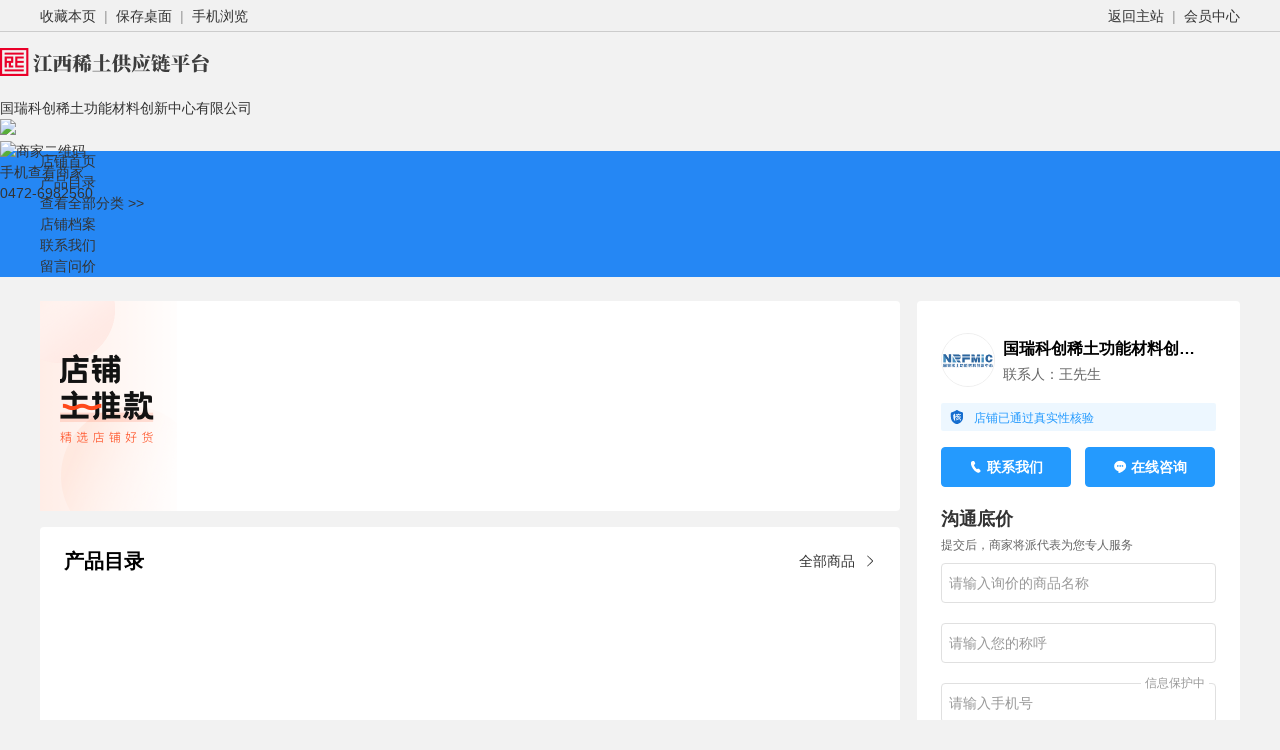

--- FILE ---
content_type: text/html;charset=UTF-8
request_url: http://www.xitu17.com/com/grkcxt880/
body_size: 9516
content:
<!doctype html>
<html>
<head>
<meta charset="UTF-8"/>
<title>国瑞科创稀土功能材料创新中心有限公司</title>
<meta name="keywords" content="国瑞科创稀土功能材料创新中心有限公司,自然科学研究和试验发展；工程和技术研究及试验发展；与稀土相关的节能技术、新能源技术、环保技术推广转让；与稀土相关的技术研发与成果转化、技术咨询、成果评估及应用推广；稀土相关材料及其应用产品的制备及销售（国家有专项规定的项目除外）；贵金属材料、铜、钨钼的产品销售；化学试剂和助剂、金属表面处理剂销售（以上项目除危险化学品）；知识产权登记代理服务；科技中介服务；检测与评价；设计验证；功能验证；软件开发；实验分析仪器制造（凭有效许可证经营）；机械设备租赁（除特种设备）；房屋租赁；产业发展战略咨询；人才培养与企业孵"/><meta name="description" content="国瑞科创稀土功能材料创新中心有限公司中心概况　　国瑞科创稀土功能材料有限公司是为深入贯彻《中国制造2025》等文件精神，由北方稀土集团、江西理工科技产业有限公司、江西铜业集团等16家核心股东单位共同发起成立，注册地在包头市，公司注册资金1亿元的国家稀土功能材料创新中心。公司股东涵盖了国内高校、研究院所、大"/><meta name="generator" content="DESTOON B2B - www.destoon.com"/>
<meta name="template" content="homepage"/>
<meta http-equiv="mobile-agent" content="format=html5;url=http://www.xitu17.com/com/grkcxt880/">
<link href="http://www.xitu17.com/company/skin/default/static/css/shop.8f387a6724e6b060b98aab9155027873.css" rel="stylesheet">
<script type="text/javascript" src="http://www.xitu17.com/lang/zh-cn/lang.js?v=ea2c37"></script>
<script type="text/javascript" src="http://www.xitu17.com/file/script/config.js?v=ea2c37"></script>
<!--[if lte IE 9]><!-->
<script type="text/javascript" src="http://www.xitu17.com/file/script/jquery-1.5.2.min.js?v=ea2c37"></script>
<!--<![endif]-->
<!--[if (gte IE 10)|!(IE)]><!-->
<script type="text/javascript" src="http://www.xitu17.com/file/script/jquery-2.1.1.min.js?v=ea2c37"></script>
<!--<![endif]-->
<script type="text/javascript" src="http://www.xitu17.com/file/script/common.js?v=ea2c37"></script>
<script type="text/javascript" src="http://www.xitu17.com/file/script/page.js?v=ea2c37"></script>
<script type="text/javascript" src="http://www.xitu17.com/file/script/homepage.js?v=ea2c37"></script>
<script type="text/javascript" src="http://www.xitu17.com/file/script/jquery.lazyload.js?v=ea2c37"></script><script type="text/javascript">
</script>
</head>
<body>
<style>
.top1 i {font-style:normal;color:#999999;padding:0 8px;}
.m {width:1200px;margin:auto;}
.top1 {height: 32px;line-height: 32px;background: #F1F1F1;border-bottom: #CCCCCC 1px solid;margin: 0px auto;}
#top1 a {text-decoration:none;}
.no_bg {
    background: #2587F4;
}
</style>
<div class="top1" id="top1"><div class="m"><span class="f_r" style="float: right;"><a href="http://www.xitu17.com/">返回主站</a><i>|</i><a href="http://www.xitu17.com/member/">会员中心</a></span><script type="text/javascript">addFav('收藏本页');</script><i>|</i><a href="http://www.xitu17.com/api/shortcut.php?itemid=4480">保存桌面</a><i>|</i><a href="javascript:Dqrcode();">手机浏览</a></div></div>
<style>
.logo_show{height: 119px!important;}
.pro-qrcode .yin_qrcodeimg{width:129px!important;}
.nav_ul li .txt {z-index: 9999;}
</style>
<link rel="stylesheet" type="text/css" href="http://www.xitu17.com/skin/bigdata/sell_show.css?v=ea2c37"/>
<div id="destoon_qrcode" style="display:none;"></div><script type="text/javascript" src="http://www.xitu17.com/skin/bigdata/js/sell-show.js"></script>
<div id="destoon_qrcode" style="display:none;"></div>
<div id="destoon_space"></div>
<div class="logo_bj">
<div class="logo_show fl-clr">
<a href="http://www.xitu17.com/"><img src="https://img.xitu17.com/202505/30/095054871.png" class="logoxh" alt="江西稀土供应链平台"/></a>
<div class="h1_box">
<div class="h1">
<div> <a href="http://www.xitu17.com/com/grkcxt880/" title="国瑞科创稀土功能材料创新中心有限公司">国瑞科创稀土功能材料创新中心有限公司</a>
<span class="e_code">
<div class="pro-qrcode"><img src="http://www.xitu17.com/skin/bigdata/images/sell/ioc_he.png" class="thumb_img">
<div class="yin_qrcodeimg"><img src="http://www.xitu17.com/api/qrcode.png.php?auth=http://www.xitu17.com/com/grkcxt880/" width="90" height="90" alt="商家二维码" >
<div class="yin_qrcodetext">手机查看商家</div>
</div>
</div>
</span>
</div>
<div>
<i class="i ioc_pthy" title="普通会员"></i></div>
</div>
</div>
<div class="contact_number"><i></i><span>0472-6982560</span></div>
</div>
<div class="clear"></div>
<div class="no_bg">
<div class="mxh" style="width: 1200px;margin: 0px auto;">
<ul class="nav_ul">
<li><a href="http://www.xitu17.com/com/grkcxt880/"  class="a" title="店铺首页">店铺首页</a></li>
<li class="second"> <a href="http://www.xitu17.com/com/grkcxt880/sell/"  title="产品目录" class="a"><span>产品目录<i></i></span></a>
<div class="txt">
<div class="aa"><a href="http://www.xitu17.com/com/grkcxt880/sell/" title="查看全部分类 >>">查看全部分类 &gt;&gt;</a> </div>
</div>
</li>
<li><a href="http://www.xitu17.com/com/grkcxt880/introduce/"  class="a" title="采购信息">店铺档案</a></li>
<li><a href="http://www.xitu17.com/com/grkcxt880/contact/"  class="a" title="公司资质">联系我们</a></li>
<li><a href="javascript:void(0)" class="click_pop a">留言问价</a></li>
</ul>
</div>
</div><style>
.navs a{color:#fff;font-weight: 700;}
</style>
<div data-v-62d3ba50="" class="header-placeholder"></div>
<div data-v-62d3ba50="" class="slot-wrapper">
<div data-v-62d3ba50="" class="slot">
<div data-v-42056d02="" data-v-62d3ba50="" class="shop-container">
<style>
.picScroll{ overflow:hidden; position:relative;}
.picScroll .hd{ overflow:hidden;  height:30px; background:#f4f4f4; padding:0 10px;  }
.picScroll .hd .prev,.picScroll .hd .next{ display:block;  width:5px; height:9px; float:right; margin-right:5px; margin-top:10px;  overflow:hidden;
cursor:pointer; background:url("../images/arrow.png") 0 0 no-repeat;}
.picScroll .hd .next{ background-position:0 -50px;  }
.picScroll .hd .prevStop{ background-position:-60px 0; }
.picScroll .hd .nextStop{ background-position:-60px -50px; }
.picScroll .hd ul{ float:right; overflow:hidden; zoom:1; margin-top:10px; zoom:1; }
.picScroll .hd ul li{ float:left;  width:9px; height:9px; overflow:hidden; margin-right:5px; text-indent:-999px; cursor:pointer; background:url("../images/icoCircle.gif") 0 -9px no-repeat; }
.picScroll .hd ul li.on{ background-position:0 0; }
.picScroll .bd ul{ overflow:hidden; zoom:1; }
.picScroll .bd ul li{ margin:0 7px; float:left; _display:inline; overflow:hidden; text-align:center;  }
.picScroll .bd ul li .pic{ text-align:center; }
.picScroll .bd ul li .pic img{ width:120px; height:90px; display:block;  padding:2px; border:1px solid #ccc; }
.picScroll .bd ul li .pic a:hover img{ border-color:#999;  }
.picScroll .bd ul li .title{ line-height:24px;   }
</style>
<div data-v-24f31c22="" data-v-42056d02="" class="shop-index" data-v-62d3ba50="">
<div data-v-24f31c22="" class="shop-index-new">
<div data-v-24f31c22="" class="shop-index-new-left">
<div data-v-24f31c22="">
<div data-v-6de1f3b2="" class="prod-main-recom-wrap">
<h2 data-v-6de1f3b2="" class="main-recom-img"></h2>
<div data-v-6de1f3b2="" class="swiper">
<script type="text/javascript" src="http://www.xitu17.com/company/skin/default/static/js/jquery.SuperSlide.2.1.1.js"></script>
<div data-v-129d22a5="" data-v-6de1f3b2="" class="picScroll">
<div class="bd">
<ul class="picList">
</ul>
</div>
</div>
<script>jQuery(".picScroll").slide({titCell:".hd ul",mainCell:".bd ul",autoPage:true,effect:"left",autoPlay:true,vis:4});</script>
</div>
</div>
<div data-v-44794ccb="" class="prod-menu-wrap">
<h2 data-v-09e7ca23="" data-v-44794ccb="" class="title section-title default no-border">
<span data-v-09e7ca23="">产品目录</span>
<em data-v-09e7ca23=""></em>
<div data-v-09e7ca23="" class="section-more section-more-default">
全部商品
<svg data-v-09e7ca23="" aria-hidden="true" class="icon" id="icon-next" viewBox="0 0 1024 1024"><path d="M331.91272719 63.59272719l421.57090875 401.01818156a65.36727281 65.36727281 0 0 1 0 94.7781825l-421.57090875 401.01818156a36.39272719 36.39272719 0 0 1-49.61454563 0 32.24727281 32.24727281 0 0 1 0-47.21454562l405.16363688-385.39636313a21.81818156 21.81818156 0 0 0 0.7418175-30.85090969L282.29818156 110.76363594a32.24727281 32.24727281 0 0 1 0-47.17090875 36.39272719 36.39272719 0 0 1 49.61454563 0z"></path></svg>
</div>
</h2>
<style type="text/css">
/* 本例子css */
.slideTxtBox ul li{ float:left;cursor:pointer;  }
</style>
<div class="slideTxtBox">
<div data-v-44794ccb="" class="tags hd" style="max-height: 44px;">
<ul>
</ul>
</div>
<div data-v-44794ccb="" class="products bd">
<ul data-v-44794ccb="">
</ul>
</div>
<script>jQuery(".slideTxtBox").slide({});</script>
</div>
</div>
<div data-v-bfda0dcc="" class="shop-file-wrap">
<div data-v-60d85b21="" data-v-bfda0dcc="" class="shop-basic-container">
<span data-v-7d496bdc="" data-v-60d85b21="" class="shop-name shop-name-singleline shop-name-icon-default">
<span data-v-7d496bdc="" class="name" style="font-size: 18px; color: rgb(0, 0, 0); font-weight: 700;">
<span data-v-60d85b21="" data-v-7d496bdc="" title="国瑞科创稀土功能材料创新中心有限公司">国瑞科创稀土功能材料创新中心有限公司</span>
</span>
<span data-v-7d496bdc="" class="icons"></span>
</span>
<div data-v-60d85b21="" class="shop-brief content-less">
<div data-v-60d85b21="" title="国瑞科创稀土功能材料创新中心有限公司中心概况　　&nbsp;国瑞科创稀土功能材料有限公司是为深入贯彻《中国制造2025》等文件精神，由北方稀土集团、江西理工科技产业有限公司、江西铜业集团等16家核心股东单位共同发起成立，注册地在包头市，公司注册资金1亿元的国家稀土功能材料创新中心。公司股东涵盖了国内高校、研究院所、大型稀土企业和投融资机构，具备了较强的产学研用融协同创新能力。成立以来，公司组织相关人员编制了《国家稀土功能材料创新中心建设方案》，于2020年3月19日，通过工信部组织的专家评审。3月30日，正式获得工信部批复，同意公司组建国家级稀土功能材料创新中心。5月22日，公司投标工信部组织的2020年制造业创新中心能力建设项目，并成功中标。&nbsp;　　公司下设技术开发部、项目事业部、设备工程部、综合管理部、财务审计部等5个职能部门和4中心11平台。4中心包含技术及应用推广中心、公共技术服务中心、创新人才培养/培训中心和国际交流与合作中心；11平台包含稀土磁性材料、光功能材料、合金材料等8个专业技术创新平台和稀土材料测试评价、知识产权服务、信息技术服务等3个行业创新服务平台。重点攻克高端稀土功能材料设计、加工、制造一体化..." class="content">
国瑞科创稀土功能材料创新中心有限公司中心概况　　&nbsp;国瑞科创稀土功能材料有限公司是为深入贯彻《中国制造2025》等文件精神，由北方稀土集团、江西理工科技产业有限公司、江西铜业集团等16家核心股东单位共同发起成立，注册地在包头市，公司注册资金1亿元的国家稀土功能材料创新中心。公司股东涵盖了国内高校、研究院所、大型稀土企业和投融资机构，具备了较强的产学研用融协同创新能力。成立以来，公司组织相关人员编制了《国家稀土功能材料创新中心建设方案》，于2020年3月19日，通过工信部组织的专家评审。3月30日，正式获得工信部批复，同意公司组建国家级稀土功能材料创新中心。5月22日，公司投标工信部组织的2020年制造业创新中心能力建设项目，并成功中标。&nbsp;　　公司下设技术开发部、项目事业部、设备工程部、综合管理部、财务审计部等5个职能部门和4中心11平台。4中心包含技术及应用推广中心、公共技术服务中心、创新人才培养/培训中心和国际交流与合作中心；11平台包含稀土磁性材料、光功能材料、合金材料等8个专业技术创新平台和稀土材料测试评价、知识产权服务、信息技术服务等3个行业创新服务平台。重点攻克高端稀土功能材料设计、加工、制造一体化...</div>
</div>
<div data-v-60d85b21="" class="shop-brief-info">
<div data-v-60d85b21="" class="top">
<div data-v-60d85b21="" class="ivu-row">
<div data-v-60d85b21="" class="list-item ivu-col ivu-col-span-8">
<svg id="icon-registration_time" viewBox="0 0 1024 1024" data-v-60d85b21="" aria-hidden="true" class="icon left"><path d="M512 124.775c-213.525 0-387.225 173.7-387.225 387.225 0 213.525 173.7 387.225 387.225 387.225 213.525 0 387.225-173.7 387.225-387.225 0-213.525-173.7-387.225-387.225-387.225M512 962C263.857 962 62 760.143 62 512S263.857 62 512 62s450 201.857 450 450-201.857 450-450 450"></path><path d="M687.821 719.225c-8.035 0-16.071-3.054-22.178-9.16L489.82 534.178A31.371 31.371 0 0 1 480.63 512V288.286a31.404 31.404 0 1 1 62.775 0v210.76l166.66 166.629a31.436 31.436 0 0 1-22.21 53.582"></path></svg>
<div data-v-60d85b21="" class="right">
<div data-v-60d85b21="" class="label">
成立时间
</div>
<div data-v-60d85b21="" title="2012-06-12" class="content">
2015</div>
</div>
</div>
<div data-v-60d85b21="" class="list-item ivu-col ivu-col-span-8">
<svg id="icon-number" viewBox="0 0 1137 1024" data-v-60d85b21="" aria-hidden="true" class="icon left"><path d="M180.82433304 336.5l382.70000039 193.60000019 383.66666631-193.63333359L564.49100023 142.86666641 180.82433304 336.53333339z m383.20000048 254.2666667c-9.5666669 0-19.10000039-2.1999999-27.7999998-6.5999997L129.35766692 378.3333333a46.66666641 46.66666641 0 0 1-25.73333349-41.8666667c0-17.79999961 9.8333332-33.8000001 25.73333349-41.8333333L536.19100032 88.79999961a61.86666709 61.86666709 0 0 1 55.6666664 0l406.83333341 205.83333369a46.66666641 46.66666641 0 0 1 25.73333349 41.8333333c0 17.79999961-9.8666666 33.83333349-25.73333349 41.8666667l-406.8666668 205.8333337a61.7666669 61.7666669 0 0 1-27.7999998 6.5999997z"></path><path d="M563.99100013 756.06666699a30.30000029 30.30000029 0 0 1-13.666667-3.26666689L99.99100003 525.0333333A30.30000029 30.30000029 0 0 1 127.39099994 470.96666651l436.66666698 220.8999999L1000.62433372 470.96666651a30.2666669 30.2666669 0 1 1 27.3333331 54.06666679l-450.3333331 227.7666668a30.2666669 30.2666669 0 0 1-13.666667 3.26666689"></path><path d="M563.99100013 935.7999998a30.30000029 30.30000029 0 0 1-13.666667-3.29999941L99.99100003 704.73333359A30.30000029 30.30000029 0 0 1 127.39099994 650.6666668l436.66666698 220.8999999L1000.62433372 650.6666668a30.30000029 30.30000029 0 0 1 27.3333331 54.06666679l-450.3333331 227.7666668a30.2666669 30.2666669 0 0 1-13.666667 3.29999941"></path></svg>
<div data-v-60d85b21="" class="right">
<div data-v-60d85b21="" class="label">
商品数量
</div>
<div data-v-60d85b21="" title="3727" class="content content-href">
0</div>
</div>
</div>
<div data-v-60d85b21="" class="list-item ivu-col ivu-col-span-8">
<svg id="icon-registered_capital" viewBox="0 0 1024 1024" data-v-60d85b21="" aria-hidden="true" class="icon left"><path d="M496.375 886.003c-212.458 0-385.324-172.833-385.324-385.324 0-212.458 172.866-385.325 385.324-385.325S881.7 288.221 881.7 500.68c0 212.49-172.866 385.324-385.324 385.324m0-833.148c-246.952 0-447.823 200.938-447.823 447.824 0 246.951 200.905 447.856 447.823 447.856 246.952 0 447.857-200.938 447.857-447.856 0-246.952-200.905-447.824-447.857-447.824"></path><path d="M685.197 290.803a31.25 31.25 0 0 0-44.193 0.033L496.541 435.597 351.779 290.87a31.283 31.283 0 0 0-44.193 44.193L420.9 448.408h-91.233a31.25 31.25 0 1 0 0 62.5h135.46v62.532h-135.46a31.25 31.25 0 1 0 0 62.5h135.46v93.781a31.25 31.25 0 1 0 62.499 0V635.94h135.46a31.25 31.25 0 1 0 0-62.499h-135.46v-62.532h135.46a31.25 31.25 0 1 0 0-62.5h-90.97L685.23 335.062a31.283 31.283 0 0 0-0.033-44.226"></path></svg>
<div data-v-60d85b21="" class="right">
<div data-v-60d85b21="" class="label">
注册资本
</div>
<div data-v-60d85b21="" title="50万元" class="content">
10000万人民币</div>
</div>
</div>
</div>
</div>
<div data-v-60d85b21="" class="bottom">
<div data-v-60d85b21="" class="item"><span data-v-60d85b21="" class="label">主营商品：</span><span data-v-60d85b21="" title="自然科学研究和试验发展；工程和技术研究及试验发展；与稀土相关的节能技术、新能源技术、环保技术推广转让；与稀土相关的技术研发与成果转化、技术咨询、成果评估及应用推广；稀土相关材料及其应用产品的制备及销售（国家有专项规定的项目除外）；贵金属材料、铜、钨钼的产品销售；化学试剂和助剂、金属表面处理剂销售（以上项目除危险化学品）；知识产权登记代理服务；科技中介服务；检测与评价；设计验证；功能验证；软件开发；实验分析仪器制造（凭有效许可证经营）；机械设备租赁（除特种设备）；房屋租赁；产业发展战略咨询；人才培养与企业孵" class="content">自然科学研究和试验发展；工程和技术研究及试验发展；与稀土相关的节能技术、新能源技术、环保技术推广转让；与稀土相关的技术研发与成果转化、技术咨询、成果评估及应用推广；稀土相关材料及其应用产品的制备及销售（国家有专项规定的项目除外）；贵金属材料、铜、钨钼的产品销售；化学试剂和助剂、金属表面处理剂销售（以上项目除危险化学品）；知识产权登记代理服务；科技中介服务；检测与评价；设计验证；功能验证；软件开发；实验分析仪器制造（凭有效许可证经营）；机械设备租赁（除特种设备）；房屋租赁；产业发展战略咨询；人才培养与企业孵</span></div>
<div data-v-60d85b21="" class="item"><span data-v-60d85b21="" class="label">厂家地址：</span><span data-v-60d85b21="" title="内蒙古自治区包头市稀土开发区稀土新材料产业基地实验楼A座120室" class="content">内蒙古自治区包头市稀土开发区稀土新材料产业基地实验楼A座120室</span><a data-v-60d85b21="" target="_blank" href="http://www.xitu17.com/api/address.php?auth=[base64]" class="map">
查看地图
</a>
</div>
</div>
</div>
<div data-v-60d85b21="" class="shop-detail-table">
<div data-v-60d85b21="" class="lr-table">
<table data-v-60d85b21="">
<tbody data-v-60d85b21="">
<tr data-v-60d85b21=""><th data-v-60d85b21="">公司类型</th>
<td data-v-60d85b21="" class="content">
<span style="margin-left:0px;">事业单位或社会团体 ()</span>
&nbsp;
</td>
</tr>
</tbody>
</table>
</div>
<div data-v-60d85b21="" class="lr-table">
<table data-v-60d85b21="">
<tbody data-v-60d85b21="">
<tr data-v-60d85b21="">
<th data-v-60d85b21="">联系人</th>
<td data-v-60d85b21="" class="half-content">王先生 （先生）</td>
<th data-v-60d85b21="">公司电话</th>
<td data-v-60d85b21="" class="half-content">0472-6982560</td>
</tr>
<tr data-v-60d85b21="">
<th data-v-60d85b21="">公司传真</th>
<td data-v-60d85b21="" class="half-content"></td>
<th data-v-60d85b21="">电子邮件</th>
<td data-v-60d85b21="" class="half-content"></td>
</tr>
<tr data-v-60d85b21="">
<th data-v-60d85b21="">手机号码</th>
<td data-v-60d85b21="" class="half-content"></td>
<th data-v-60d85b21="">即时通讯</th>
<td data-v-60d85b21="" class="half-content">
<a href="http://www.xitu17.com/member/chat.php?touser=grkcxt880" target="_blank" rel="nofollow"><img src="http://www.xitu17.com/api/online.png.php?username=grkcxt880&style=0" title="点击交谈/留言" alt="" align="absmiddle" onerror="this.src=DTPath+'file/image/web-off.gif';"/></a>&nbsp;</td>
</tr>
</tbody>
</table>
</div>
</div>
</div>
</div>
</div>
</div>
<div data-v-24f31c22="" class="shop-index-new-right">
<div data-v-3f7bb4f7="" data-v-24f31c22="" class="shop-contact-warp shop-contact-vertical-warp">
<div data-v-3f7bb4f7="" class="top">
<div data-v-3f7bb4f7="" class="">
<div data-v-3f7bb4f7="" class="shop-abstract">
<img data-v-3f7bb4f7="" src="https://img.xitu17.com/202302/15/152954194479.png" width="54" height="54" class="img" style="border-radius: 50%; border: 1px solid rgb(238, 238, 238);">
<div data-v-3f7bb4f7="" class="text">
<p data-v-3f7bb4f7="" title="国瑞科创稀土功能材料创新中心有限公司" class="name">
<span data-v-7d496bdc="" data-v-3f7bb4f7="" class="shop-name shop-name-singleline shop-name-icon-default">
<span data-v-7d496bdc="" class="name" style="font-size: 16px; color: rgb(0, 0, 0); font-weight: 700;">国瑞科创稀土功能材料创新中心有限公司</span>
<span data-v-7d496bdc="" class="icons"></span>
</span>
</p>
<p data-v-3f7bb4f7="" title="王先生" class="boss">
联系人：王先生</p>
</div>
</div>
<a data-v-1530eff8="" data-v-3f7bb4f7="" rel="noopener" target="_self" href="javascript:void(0);" class="link shop-check" title="" style="cursor: default;">
<svg id="icon-shop_verification" viewBox="0 0 1024 1024" data-v-3f7bb4f7="" aria-hidden="true" class="icon" data-v-1530eff8="" style="color: rgb(23, 110, 207); font-size: 16px;"><path d="M821.375 197c-73.125-11.25-185.625-56.25-270-118.125-11.25-11.25-28.125-16.875-45-16.875-11.25 0-28.125 5.625-45 16.875-84.375 67.5-196.875 112.5-270 123.75C152 202.625 118.25 242 118.25 287v230.625C118.25 680.75 202.625 827 343.25 905.75l45 28.125c33.75 16.875 78.75 28.125 118.125 28.125 45 0 84.375-11.25 123.75-33.75l45-22.5c135-78.75 225-225 225-382.5V287c0-45-33.75-84.375-78.75-90zM450.125 377v-45h123.75v-33.75h67.5v33.75h123.75v45H579.5l-50.625 90h78.75c11.25-16.875 16.875-33.75 22.5-50.625h67.5c-22.5 67.5-61.875 112.5-106.875 146.25-33.75 28.125-84.375 50.625-151.875 67.5v-39.375c45-16.875 84.375-33.75 118.125-61.875l16.875-16.875H444.5l61.875-129.375h-56.25zM388.25 455.75v275.625H326.375V405.125c-11.25 84.375-28.125 168.75-45 247.5h-33.75c16.875-90 28.125-174.375 33.75-247.5h-22.5v-45h67.5V298.25h61.875v61.875h45v45h-45v39.375h45L450.125 568.25h-28.125l-33.75-112.5z m331.875 275.625l-61.875-101.25c-5.625 5.625-16.875 11.25-28.125 22.5-56.25 39.375-123.75 61.875-196.875 78.75v-45c61.875-16.875 118.125-39.375 168.75-78.75 50.625-39.375 84.375-78.75 101.25-129.375h67.5c-22.5 56.25-56.25 106.875-101.25 146.25H737l39.375 106.875h-56.25z"></path></svg>
<span data-v-3f7bb4f7="" data-v-1530eff8="" class="text">店铺已通过真实性核验</span>
</a>
</div>
<div data-v-3f7bb4f7="" class="shop-contact-area">
<a data-v-4474074c="" data-v-3f7bb4f7="" href="http://www.xitu17.com/com/grkcxt880/contact/" type="button" class="btn ivu-btn ivu-btn-primary ivu-btn-large phone-btn" data-type="blue">
<span>
<svg id="icon-telephone" viewBox="0 0 1024 1024" data-v-4474074c="" aria-hidden="true" class="icon icon"><path d="M586.40000029 671.85000019c1.59999961-1.00000019 19.10000039-11.90000039 24.19999981-15.00000029 9.45-5.69999971 17.25000029-10.00000019 24.99999961-13.5 54.8499999-24.95000039 103.20000029-7.30000019 167.10000029 67.39999981 39.5499999 46.24999981 51.2499999 87.2499999 36 123.80000009-11.40000029 27.29999971-33.3 46.10000039-72.29999971 69.4000002-2.49999961 1.50000029-24.99999961 14.55000029-30.75000029 18.15000029-90.7999998 56.00000039-298.9000002-72.24999961-448.5499998-291.40000049C136.99999971 411.04999971 98.20000039 176.8000001 190.1999999 119.9999999l12.15-7.7000001 13.1500002-8.60000009C262.00000039 73.5999998 291.79999971 61.55 327.1500002 67.55000029c35.25000029 6.00000029 65.25 32.10000029 90.59999941 79.59999991 53.4999999 100.50000029 41.69999971 148.20000029-27.14999941 191.49999961-4.8999999 3.2500002-22.5 13.84999981-24.15000059 14.85-16.85000039 10.50000029 11.7 80.34999961 78.10000049 177.60000058 67.25000039 98.30000039 123.4000002 152.0499999 141.8000001 140.74999981h0.05000009z"></path></svg>
联系我们
</span>
</a>
<div data-v-1f5883b1="" data-v-3f7bb4f7="" class="im-open im-enter-container">
<div data-v-1f5883b1="" class="im-enter">
<a data-v-3f7bb4f7="" href="http://www.xitu17.com/member/chat.php?touser=grkcxt880&mid=4" class="btn ivu-btn ivu-btn-primary ivu-btn-large" data-type="blue">
<span>
<svg id="icon-im" viewBox="0 0 1024 1024" data-v-3f7bb4f7="" aria-hidden="true" class="icon"><path d="M524.85714248 62C280.57142832 62 81.28571416 235.57142832 81.28571416 454.14285752c0 173.57142832 135 327.85714248 321.42857168 372.85714248v102.85714248c0 19.28571416 19.28571416 32.14285752 38.57142832 25.71428584 167.14285752-51.42857168 295.71428584-135 405-244.28571416l32.14285752-38.57142832c51.42857168-64.28571416 83.57142832-141.42857168 83.57142832-225 0-212.14285752-199.28571416-385.71428584-437.14285752-385.71428584zM351.28571416 499.14285752c-38.57142832 0-64.28571416-25.71428584-64.28571416-64.28571504s25.71428584-64.28571416 64.28571416-64.28571416 64.28571416 25.71428584 64.28571417 64.28571416-25.71428584 64.28571416-64.28571417 64.28571504z m173.57142832 0c-38.57142832 0-64.28571416-25.71428584-64.28571416-64.28571504s25.71428584-64.28571416 64.28571416-64.28571416 64.28571416 25.71428584 64.28571504 64.28571416-32.14285752 64.28571416-64.28571504 64.28571504z m167.14285752 0c-38.57142832 0-64.28571416-25.71428584-64.28571416-64.28571504s25.71428584-64.28571416 64.28571416-64.28571416 64.28571416 25.71428584 64.28571416 64.28571416-25.71428584 64.28571416-64.28571416 64.28571504z"></path></svg>
在线咨询
</span>
</a>
</div>
</div>
</div>
</div>
<div data-v-3f7bb4f7="" class="bottom">
<h4 data-v-3f7bb4f7="" class="title">沟通底价</h4>
<p data-v-3f7bb4f7="" class="describ">提交后，商家将派代表为您专人服务</p>
<div data-v-10f3aaa7="" data-v-3f7bb4f7="" class="simple-inquiry-form shop-inquiry-form">
<iframe src="" name="send" id="send" style="display:none;" scrolling="no" frameborder="0"></iframe>
<form method="post" action="http://www.xitu17.com/company/home.php" id="dform" onsubmit="return check();" class="simple-form ivu-form ivu-form-label-right" target="send">
<input type="hidden" name="job" value="inquiry"/>
<input type="hidden" name="username" value="grkcxt880"/>
<input type="hidden" name="content" value="我公司有意购买此产品，可否提供此产品的报价单和最小起订量？">
<input type="hidden" name="company" value="未填写">
<input type="hidden" name="email" value="">
<input type="hidden" name="action" value="send"/>
<div data-v-10f3aaa7="" class="ivu-form-item ivu-form-item-required">
<div class="ivu-form-item-content">
<div data-v-10f3aaa7="" class="ivu-input-wrapper ivu-input-wrapper-default ivu-input-type-text">
<i class="ivu-icon ivu-icon-ios-loading ivu-load-loop ivu-input-icon ivu-input-icon-validate"></i>
<input name="title" type="text" placeholder="请输入询价的商品名称" maxlength="30" class="ivu-input ivu-input-default">
</div>
</div>
</div>
<div data-v-10f3aaa7="" class="ivu-form-item">
<div class="ivu-form-item-content">
<div data-v-10f3aaa7="" class="ivu-input-wrapper ivu-input-wrapper-default ivu-input-type-text">
<i class="ivu-icon ivu-icon-ios-loading ivu-load-loop ivu-input-icon ivu-input-icon-validate"></i>
<input name="truename" type="text" placeholder="请输入您的称呼" maxlength="25" class="ivu-input ivu-input-default">
</div>
</div>
</div>
<div data-v-57668b4f="" data-v-10f3aaa7="" class="sms-verify in-safe-item">
<div data-v-57668b4f="" class="phone ivu-form-item ivu-form-item-required">
<div class="ivu-form-item-content">
<div data-v-57668b4f="" class="phone-input ivu-input-wrapper ivu-input-wrapper-default ivu-input-type-text">
<i class="ivu-icon ivu-icon-ios-loading ivu-load-loop ivu-input-icon ivu-input-icon-validate"></i>
<input name="telephone" type="text" placeholder="请输入手机号" maxlength="11" class="ivu-input ivu-input-default">
</div>
<svg data-v-57668b4f="" aria-hidden="true" class="icon in-safe-icon"><use xlink:href="#icon-telephone_security"></use></svg>
</div>
</div>
</div>
<div data-v-10f3aaa7="" class="btn-container">
<button data-v-10f3aaa7="" type="submit" name="submit" class="submit-btn ivu-btn ivu-btn-primary ivu-btn-large"><span>立即提交</span></button>
</div>
</form>
</div>
</div>
</div>
</div>
</div>
</div>
</div>
</div>
</div>
<div data-v-0c97b7e3="" data-v-62d3ba50="" class="base-footer footer"><div data-v-0c97b7e3="" class="inner"><div data-v-0c97b7e3="" class="footer-left"><div data-v-0c97b7e3="" class="title-link"><div data-v-0c97b7e3="" class="title">买家指南</div><a data-v-0c97b7e3="" href="#" target="_blank" class="link">功能介绍</a><a data-v-0c97b7e3="" href="#" target="_blank" class="link">常见问题</a><a data-v-0c97b7e3="" href="#" target="_blank" class="link">服务条款</a></div><div data-v-0c97b7e3="" class="title-link"><div data-v-0c97b7e3="" class="title">卖家指南</div><a data-v-0c97b7e3="" href="#" target="_blank" class="link">入驻流程</a><a data-v-0c97b7e3="" href="#" target="_blank" class="link">常见问题</a><a data-v-0c97b7e3="" href="#" target="_blank" class="link">服务商查询</a></div><div data-v-0c97b7e3="" class="title-link"><div data-v-0c97b7e3="" class="title">关于我们</div><a data-v-0c97b7e3="" href="#" target="_blank" class="link">产品百科</a><a data-v-0c97b7e3="" href="#" target="_blank" class="link">平台声明</a></div><div data-v-0c97b7e3="" class="title-link"><div data-v-0c97b7e3="" class="title">联系我们</div><div data-v-0c97b7e3="" class="link">投诉反馈</div></div><div data-v-0c97b7e3="" class="title-link"><div data-v-0c97b7e3="" class="title">友情链接</div><a data-v-0c97b7e3="" href="#" target="_blank" class="link">爱企查</a><a data-v-0c97b7e3="" href="#" target="_blank" class="link">加盟星</a><a data-v-0c97b7e3="" href="#" target="_blank" class="link">OVERSEADIA</a><a data-v-0c97b7e3="" href="#" target="_blank" class="link">企业推广</a></div></div><div data-v-0c97b7e3="" class="footer-right"><div data-v-0c97b7e3="" class="footer-right-item"><p data-v-0c97b7e3="" class="title">公众号（百度爱采购）</p><img data-v-0c97b7e3="" src="//b2b-web-public.cdn.bcebos.com/fe/b2b-pc/static/pc/img/qr_code.f764320.png" class="qrcode"></div></div></div><div data-v-0c97b7e3="" class="footer-bottom"><p data-v-0c97b7e3="" class="first-raw-text">互联网药品信息服务资格证书（京）-经营性-2017-0020<span data-v-0c97b7e3="" class="footer-bottom-line"></span>医疗器械网络交易服务第三方平台备案：（京）网械平台备字（2020） 第00002号</p><p data-v-0c97b7e3="">京ICP证030173号<span data-v-0c97b7e3="" class="footer-bottom-line"></span>京公网安备11000002000001号</p></div></div></div><style>.bgPop{display: none;}.pop{display: none;}</style><div data-v-03114b87="" data-v-42056d02="" data-transfer="true" data-middle="" data-size="s" class="simple-form-modal v-transfer-dom" data-v-62d3ba50="" style=""><div class="ivu-modal-mask bgPop" style="z-index: 1009;"></div><div class="ivu-modal-wrap pop" style="z-index: 1009;"><div class="ivu-modal" style="width: 520px;"><div class="ivu-modal-content"><a class="ivu-modal-close pop-close"><i class="ivu-icon ivu-icon-ios-close"></i></a><div class="ivu-modal-body"><p data-v-03114b87="" class="form-title">沟通底价</p><p data-v-03114b87="" class="form-tip">提交后，商家将派代表为您专人服务</p><div data-v-10f3aaa7="" data-v-03114b87="" class="simple-inquiry-form"><iframe src="" name="send" id="send" style="display:none;" scrolling="no" frameborder="0"></iframe><form method="post" action="http://www.xitu17.com/company/home.php" id="dform" onsubmit="return check();" class="simple-form ivu-form ivu-form-label-right" target="send"><input type="hidden" name="job" value="inquiry"/><input type="hidden" name="username" value="grkcxt880"/><input type="hidden" name="content" value="我公司有意购买此产品，可否提供此产品的报价单和最小起订量？"><input type="hidden" name="company" value="未填写"><input type="hidden" name="email" value=""><input type="hidden" name="action" value="send"/><div data-v-10f3aaa7="" class="ivu-form-item ivu-form-item-required"><div class="ivu-form-item-content"><div data-v-10f3aaa7="" class="ivu-input-wrapper ivu-input-wrapper-default ivu-input-type-text"><i class="ivu-icon ivu-icon-ios-loading ivu-load-loop ivu-input-icon ivu-input-icon-validate"></i><input name="title" type="text" placeholder="请输入询价的商品名称" maxlength="30" class="ivu-input ivu-input-default"/></div></div></div><div data-v-10f3aaa7="" class="ivu-form-item"><div class="ivu-form-item-content"><div data-v-10f3aaa7="" class="ivu-input-wrapper ivu-input-wrapper-default ivu-input-type-text"><i class="ivu-icon ivu-icon-ios-loading ivu-load-loop ivu-input-icon ivu-input-icon-validate"></i><input name="truename" type="text" placeholder="请输入您的称呼" maxlength="25" class="ivu-input ivu-input-default"/></div></div></div><div data-v-57668b4f="" data-v-10f3aaa7="" class="sms-verify in-safe-item"><div data-v-57668b4f="" class="phone ivu-form-item ivu-form-item-required"><div class="ivu-form-item-content"><div data-v-57668b4f="" class="phone-input ivu-input-wrapper ivu-input-wrapper-default ivu-input-type-text"><i class="ivu-icon ivu-icon-ios-loading ivu-load-loop ivu-input-icon ivu-input-icon-validate"></i><input name="telephone" type="text" placeholder="请输入手机号" maxlength="11" class="ivu-input ivu-input-default"/></div><svg data-v-57668b4f="" aria-hidden="true" class="icon in-safe-icon"><use xlink:href="#icon-telephone_security"></use></svg></div></div></div><div data-v-10f3aaa7="" class="btn-container"><button data-v-10f3aaa7="" type="submit" name="submit" class="submit-btn ivu-btn ivu-btn-primary ivu-btn-large"><span>立即提交</span></button></div></form></div></div></div></div></div></div><script>    $(document).ready(function () {        $('.pop-close').click(function () {            $('.bgPop,.pop').hide();        });        $('.click_pop').click(function () {            $('.bgPop,.pop').show();        });    })</script></body></html>

--- FILE ---
content_type: text/css
request_url: http://www.xitu17.com/company/skin/default/static/css/shop.8f387a6724e6b060b98aab9155027873.css
body_size: 93193
content:
.sms-verify[data-v-57668b4f]{display:inline-block;vertical-align:top}.sms-verify .captcha[data-v-57668b4f] .ivu-form-item-error-tip{width:320px}.sms-verify .captcha .captcha-btn[data-v-57668b4f]{position:absolute;top:0;right:-144px;width:136px;height:100%;color:#333;border:0;border-radius:4px;background-color:#eee;cursor:pointer;outline:none;-webkit-user-select:none;-moz-user-select:none;-ms-user-select:none;user-select:none;-webkit-transition:background-color .1s linear;transition:background-color .1s linear}.sms-verify .captcha .captcha-btn[data-v-57668b4f]:hover{background-color:#f7f7f7;background-color:#e7e7e7}.sms-verify .captcha .captcha-btn.disabled[data-v-57668b4f],.sms-verify .captcha .captcha-btn[data-v-57668b4f]:disabled{background-color:#ddd;cursor:not-allowed}.sms-verify .captcha .captcha-btn.disabled span[data-v-57668b4f],.sms-verify .captcha .captcha-btn:disabled span[data-v-57668b4f]{color:#333}.sms-verify .captcha.captcha-inside[data-v-57668b4f]{position:relative}.sms-verify .captcha.captcha-inside .captcha-btn[data-v-57668b4f]{width:95px;height:100%;position:absolute;top:0;right:0;background:none;text-align:center}.sms-verify .captcha.captcha-inside .captcha-btn.disabled[data-v-57668b4f]{color:#999!important}.sms-verify .captcha.captcha-inside .captcha-btn[data-v-57668b4f]:before{content:"";display:inline-block;float:left;width:0;height:16px;border-left:1px solid #f5f5f5;position:absolute;top:50%;left:0;margin-top:-7px}.sms-verify.in-safe-item[data-v-57668b4f]{width:100%;position:relative}.sms-verify.in-safe-item .phone-input[data-v-57668b4f]:after{color:#999}.sms-verify.in-safe-item .phone-input.phone-input-highlight[data-v-57668b4f]:after,.sms-verify.in-safe-item .phone-input[data-v-57668b4f]:after{content:"\4FE1\606F\4FDD\62A4\4E2D";display:inline-block;position:absolute;top:-6px;right:7px;font-size:12px;line-height:1;padding:0 4px;background:#fff}.sms-verify.in-safe-item .phone-input.phone-input-highlight[data-v-57668b4f]:after{color:#249afe}.sms-verify.in-safe-item .in-safe-icon[data-v-57668b4f]{position:absolute;right:12px;top:50%;margin-top:-8px;font-size:16px;color:#249afe}.form[data-v-42f8b6c2] .ivu-form-item{margin-bottom:24px}.form[data-v-42f8b6c2] .ivu-form-item .ivu-input{width:184px;height:46px;padding:12px 16px;border:1px solid #eee;border-radius:4px;font-size:14px;line-height:22px}.form[data-v-42f8b6c2] .ivu-form-item textarea.ivu-input{width:712px;height:76px;resize:none}.form .info-fields[data-v-42f8b6c2] .ivu-form-item{display:inline-block;padding-right:8px;vertical-align:top}.form .info-fields[data-v-42f8b6c2] .sms-verify .captcha-btn{border-radius:4px}.form .info-fields[data-v-42f8b6c2] .sms-verify .ivu-input-icon{top:7px}.form .tips[data-v-42f8b6c2]{width:712px;color:#999;margin-bottom:24px}.form .tips i.star[data-v-42f8b6c2]{color:#ef1f1f}.form .btn-container[data-v-42f8b6c2]{margin-top:8px}.form .btn-container[data-v-42f8b6c2] .ivu-btn{width:136px;height:46px;margin-bottom:8px;border-radius:4px;font-size:16px}.form.is-vertical[data-v-42f8b6c2]{padding-top:16px}.form.is-vertical .info-fields[data-v-42f8b6c2] .sms-verify{display:block}.form.is-vertical .info-fields[data-v-42f8b6c2] .sms-verify .ivu-form-item.captcha{width:160px}.form.is-vertical .info-fields[data-v-42f8b6c2] .sms-verify .ivu-input-icon{left:35%;top:0}.form.is-vertical .info-fields[data-v-42f8b6c2] .sms-verify .captcha-btn{width:75px;right:-85px;font-size:12px;background:transparent}.form.is-vertical[data-v-42f8b6c2] .ivu-form-item{display:block;padding:0;margin-bottom:16px;border-bottom:1px solid #dedede}.form.is-vertical[data-v-42f8b6c2] .ivu-form-item .ivu-form-item-label{float:left;padding-top:8px}.form.is-vertical[data-v-42f8b6c2] .ivu-form-item .ivu-form-item-label:before{display:none}.form.is-vertical[data-v-42f8b6c2] .ivu-form-item .ivu-form-item-content{margin-left:70px}.form.is-vertical[data-v-42f8b6c2] .ivu-form-item .ivu-input{width:170px;padding:0;height:30px;font-size:12px;border:none;background:transparent}.form.is-vertical[data-v-42f8b6c2] .ivu-form-item .ivu-form-item-error-tip{width:170px;padding-top:6px}.form.is-vertical .btn-container[data-v-42f8b6c2]{margin-top:24px}.form.is-vertical .btn-container .ivu-btn[data-v-42f8b6c2]{width:100%;height:36px}.form.in-modal[data-v-42f8b6c2]{margin-top:15px}.form.in-modal .info-fields[data-v-42f8b6c2] .sms-verify .ivu-form-item.captcha{width:490px}.form.in-modal .info-fields[data-v-42f8b6c2] .sms-verify .captcha-btn{right:0;width:129px;height:40px;font-size:14px}.form.in-modal .info-fields[data-v-42f8b6c2] .sms-verify .captcha .ivu-input{width:400px}.form.in-modal .info-fields[data-v-42f8b6c2] .sms-verify .ivu-input-icon{left:270%;top:4px}.form.in-modal[data-v-42f8b6c2] .ivu-form-item{border-bottom:none;margin-bottom:20px}.form.in-modal[data-v-42f8b6c2] .ivu-form-item .ivu-form-item-content{margin-left:80px}.form.in-modal[data-v-42f8b6c2] .ivu-form-item .ivu-input{width:400px;height:40px;border:1px solid #eee;padding:0 12px;background-color:#fff}.form.in-modal[data-v-42f8b6c2] .ivu-form-item .ivu-form-item-error-tip{padding-top:4px;text-align:left}.form.in-modal[data-v-42f8b6c2] .ivu-form-item .ivu-form-item-label{padding-top:13px}.form.in-modal[data-v-42f8b6c2] .ivu-form-item .ivu-form-item-label:after{content:"*";color:#ef1f1f;vertical-align:top;font-size:19px;margin-left:4px}.form.in-modal .btn-container[data-v-42f8b6c2]{margin:40px 0}.form.in-modal .btn-container .ivu-btn[data-v-42f8b6c2]{width:371px;height:54px}.inquiry-modal .header[data-v-5875e023]{height:40px;line-height:40px;font-size:20px;color:#333;text-align:center}[data-v-5875e023] .ivu-modal .ivu-modal-content{margin-top:50px}[data-v-5875e023] .ivu-modal .ivu-modal-body{padding:0 30px 30px}[data-v-5875e023] .ivu-modal .ivu-modal-footer{display:none}[data-v-5875e023] .ivu-modal .tips{margin-top:-20px;color:#999}[data-v-5875e023] .ivu-modal .tips i.star{color:#ef1f1f}.section-title[data-v-09e7ca23]{position:relative;font-size:20px;font-weight:700;margin:36px 0 24px;height:20px;line-height:20px;padding-left:12px}.section-title .line[data-v-09e7ca23]{position:absolute;left:0;top:1px;bottom:0;width:4px;background-color:#ef1f1f;border-radius:2px}.section-title.no-border[data-v-09e7ca23]{padding-left:0}.section-title.large[data-v-09e7ca23]{height:24px;line-height:24px;font-size:24px}.section-title.small[data-v-09e7ca23]{height:16px;line-height:16px;font-size:16px;margin:24px 0 16px}.section-title em[data-v-09e7ca23]{font-size:14px;margin-left:15px;color:#666;font-weight:400}.section-title .section-more[data-v-09e7ca23],.section-title .section-slot[data-v-09e7ca23]{position:absolute;top:50%;right:0;-webkit-transform:translateY(-50%);transform:translateY(-50%);font-weight:400;font-size:14px;line-height:1.6;color:#333}.section-title .section-more[data-v-09e7ca23]{cursor:pointer;-webkit-transition:color .1s linear;transition:color .1s linear}.section-title .section-more[data-v-09e7ca23]:hover{color:#ef1f1f}.section-title .section-more.section-more-blue[data-v-09e7ca23]{color:#249afe;-webkit-transition:color .1s linear;transition:color .1s linear}.section-title .section-more.section-more-blue[data-v-09e7ca23]:hover{color:#1a77da}.section-title .section-more[data-v-09e7ca23] .icon{font-size:12px;margin-left:5px;margin-top:-2px;vertical-align:middle}.agrt-tip[data-v-7a70bbea]{font-size:12px;line-height:16px;color:#999;margin-top:14px}.agrt-tip a[data-v-7a70bbea]{color:#333}.agrt-tip a[data-v-7a70bbea]:hover{color:#ef1f1f}.link[data-v-1530eff8]{color:inherit}.qi-icon-wrap[data-v-3ae7f166]{display:inline-block;line-height:0}.qi-icon[data-v-3ae7f166]{position:relative;display:inline-block;width:19px;height:19px;background-position:50% 50%;background-image:url(../images/qi_icon_1.07f67c3.png);background-repeat:no-repeat;background-size:contain}.qi-icon-2[data-v-3ae7f166]{background-image:url(../images/qi_icon_2.cc5f569.png)}.qi-duration[data-v-3ae7f166],.qi-text[data-v-3ae7f166]{display:inline-block;font-size:13px;line-height:19px;vertical-align:top;font-weight:400}.qi-duration[data-v-3ae7f166]{height:19px;font-style:normal;padding-left:2px}.qi-icon-wrap-small .qi-icon[data-v-3ae7f166]{width:16px;height:16px}.qi-icon-wrap-small .qi-text[data-v-3ae7f166]{line-height:16px;font-size:12px}.qi-icon-wrap-small .qi-duration[data-v-3ae7f166]{height:16px;line-height:16px;font-size:12px}.card-tag[data-v-7367af82]{font-size:12px;display:inline-block;color:#e88f09;border:1px solid rgba(232,143,9,.3);padding:1px 2px;line-height:1;border-radius:2px;font-weight:400}.card-tag-brand[data-v-7367af82]{border:1px solid #2a9aff;padding:0}.card-tag-brand .sku-content[data-v-7367af82]{display:-webkit-box;display:-ms-flexbox;display:box;display:flex}.card-tag-brand .sku-item[data-v-7367af82]{padding:1px 2px;color:#2a9aff;background:rgba(42,154,255,.2);max-width:160px;white-space:nowrap;overflow:hidden;text-overflow:ellipsis}.card-tag-brand .sku-item[data-v-7367af82]:first-child{border-right:1px solid #2a9aff;background:#fff}.card-tag-tag[data-v-7367af82]{color:#999;border:1px solid transparent}.card-tag-verify_senior[data-v-7367af82],.card-tag-verify_sm_1[data-v-7367af82],.card-tag-verify_sm_2[data-v-7367af82],.card-tag-verify_sm_3[data-v-7367af82],.card-tag-verify_sm_4[data-v-7367af82],.card-tag-verify_sm_5[data-v-7367af82]{color:#f60;border:1px solid rgba(255,102,0,.4);background:rgba(255,102,0,.08)}.card-tag-ad[data-v-7367af82]{color:#ccc;border:none}.card-tag-brokenCompensation[data-v-7367af82],.card-tag-lessCompensation[data-v-7367af82],.card-tag-sendOutHour[data-v-7367af82]{color:#ff6602;border-radius:2px;background:rgba(255,102,3,.1);border:1px solid rgba(255,102,2,.3)}.shop-icon[data-v-2dfae626]{-webkit-user-select:none;-moz-user-select:none;-ms-user-select:none;user-select:none;display:inline-block;width:66px;height:22px;background-size:contain;background-repeat:no-repeat}.shop-icon.flat[data-v-2dfae626]{width:36px;height:14px}.shop-icon.shop-icon-brand[data-v-2dfae626]{background-image:url(../images/shop_icon_brand.04ad20e.png)}.shop-icon.shop-icon-brand.flat[data-v-2dfae626]{background-image:url(../images/shop_icon_brand_flat.bbba60d.png)}.shop-icon.shop-icon-1[data-v-2dfae626]{background-image:url(../images/shop_icon_1.a23e712.png)}.shop-icon.shop-icon-1.flat[data-v-2dfae626]{background-image:url(../images/shop_icon_1_flat.e6ac7c5.png)}.shop-icon.shop-icon-2[data-v-2dfae626]{background-image:url(../images/shop_icon_2.adb2622.png)}.shop-icon.shop-icon-2.flat[data-v-2dfae626]{background-image:url(../images/shop_icon_2_flat.ca0e866.png)}.shop-icon.shop-icon-3[data-v-2dfae626]{background-image:url(../images/shop_icon_3.cf79fe6.png)}.shop-icon.shop-icon-3.flat[data-v-2dfae626]{background-image:url(../images/shop_icon_3_flat.255a303.png)}.senior-member-icon-container[data-v-56e0bde5]{position:relative;top:50%;display:inline-block;vertical-align:top;-webkit-align-self:flex-start;align-self:flex-start;-ms-flex-item-align:start;-webkit-transform:translateY(-50%);transform:translateY(-50%)}.senior-member-icon[data-v-56e0bde5]{height:19px;font-size:19px;line-height:1;background-position:50%;background-size:auto 18px;background-repeat:no-repeat}.senior-member-icon-small[data-v-56e0bde5]{height:16px;font-size:16px;line-height:1;background-size:auto 14px}.senior-member-icon-full[data-v-56e0bde5]{width:65px;background-size:contain}.senior-member-icon-full.senior-member-icon-small[data-v-56e0bde5]{height:16px}.senior-member-icon-full.senior-member-icon-1[data-v-56e0bde5]{background-image:url(../images/stall_full.c038460.png)}.senior-member-icon-full.senior-member-icon-2[data-v-56e0bde5]{background-image:url(../images/factory_full.b1973e0.png)}.senior-member-icon-full.senior-member-icon-3[data-v-56e0bde5]{background-image:url(../images/flagship_shop_full.74f6123.png)}.senior-member-icon-full.senior-member-icon-4[data-v-56e0bde5]{background-image:url(../images/franchise_shop_full.df09b4f.png)}.senior-member-icon-full.senior-member-icon-5[data-v-56e0bde5]{background-image:url(../images/specialty_shop_full.6be044b.png)}.senior-member-icon-full.senior-member-icon-dark.senior-member-icon-1[data-v-56e0bde5]{background-image:url(../images/stall_full_dark.904ab16.png)}.senior-member-icon-full.senior-member-icon-dark.senior-member-icon-2[data-v-56e0bde5]{background-image:url(../images/factory_full_dark.ff1fa60.png)}.senior-member-icon-full.senior-member-icon-dark.senior-member-icon-3[data-v-56e0bde5]{background-image:url(../images/flagship_shop_full_dark.a66828b.png)}.senior-member-icon-full.senior-member-icon-dark.senior-member-icon-4[data-v-56e0bde5]{background-image:url(../images/franchise_shop_full_dark.2b20668.png)}.senior-member-icon-full.senior-member-icon-dark.senior-member-icon-5[data-v-56e0bde5]{background-image:url(../images/specialty_shop_full_dark.d68cebf.png)}.zy-icon[data-v-50f6186e]{display:inline-block;height:16px;line-height:16px;background-color:#ef1f1f;color:#fff;font-style:normal;font-weight:400;font-size:12px;cursor:default;padding:0 2px;border-radius:2px}.tip-container[data-v-3487608c]{cursor:default}.tip-content-leave-active[data-v-3487608c]{-webkit-transition:opacity .2s linear;transition:opacity .2s linear}.tip-content-leave-to[data-v-3487608c]{opacity:0;-ms-filter:"progid:DXImageTransform.Microsoft.Alpha(Opacity=0)";filter:alpha(opacity=0)}.tip-content-container[data-v-3487608c]{position:absolute;z-index:100}.tip-content-container .tip-angle[data-v-3487608c]{position:relative;width:0;border:10px solid transparent;border-top:none;border-bottom:10px solid #fff;margin:0 auto}.tip-content-container .tip-content[data-v-3487608c]{background:#fff;box-shadow:0 2px 12px rgba(107,66,66,.08);border-radius:2px}.tip-content-container .tip-content.has-angle[data-v-3487608c]{margin-top:10px}.medal-icon[data-v-189ee57e]{display:inline-block;font-weight:400}.medal-icon .medal-icon-content[data-v-189ee57e]{width:103px;height:16px;position:relative;display:inline-block}.medal-icon .medal-icon-content .medal[data-v-189ee57e]{position:absolute;top:0;left:0;z-index:1;display:inline-block;width:18px;height:16px;background-position:50% 50%;background-image:url(../images/trade_medal_icon.290253d.png);background-repeat:no-repeat;background-size:contain}.medal-icon .medal-icon-content .level-text[data-v-189ee57e]{position:absolute;top:0;left:9px;display:inline-block;width:89px;height:16px;border-radius:0 28px 28px 0;background:rgba(246,164,53,.17);font-size:12px;color:#ce2700;line-height:16px;padding-left:12px;box-sizing:border-box}.medal-icon .medal-icon-content .is-dark[data-v-189ee57e]{color:#f6a435}.medal-icon .medal-tip[data-v-189ee57e]{display:inline-block;max-width:500px;padding:4px 8px;font-size:12px;line-height:20px}.c-stars-wrapper[data-v-dd45382c]{display:inline-block;-webkit-tap-highlight-color:rgba(0,0,0,0)}.c-stars-inner[data-v-dd45382c]{display:-webkit-box;display:-ms-flexbox;display:box;display:flex;-webkit-box-align:center;-o-box-align:center;-ms-flex-align:center;align-items:center}.c-stars-container[data-v-dd45382c]{position:relative}.c-stars-bar-active[data-v-dd45382c]{position:absolute;top:0;left:0;display:-webkit-box;display:-ms-flexbox;display:box;display:flex;-webkit-box-align:center;-o-box-align:center;-ms-flex-align:center;align-items:center;overflow:hidden;white-space:nowrap;-webkit-transition:all .3s;transition:all .3s}.c-stars-bar-empty-icon[data-v-dd45382c]{line-height:1}.c-stars-bar-active-item[data-v-dd45382c],.c-stars-bar-empty-icon-item[data-v-dd45382c]{flex-shrink:0;margin-right:1px;display:inline-block}.c-stars-bar-active-item[data-v-dd45382c]:last-child,.c-stars-bar-empty-icon-item[data-v-dd45382c]:last-child{margin-right:0}.decimal-inner[data-v-dd45382c]{display:inline-block;vertical-align:top;overflow:hidden}.shop-name[data-v-7d496bdc]{display:inline-block;line-height:1.5;overflow:hidden}.shop-name .name[data-v-7d496bdc]{vertical-align:middle}.shop-name .shop-icon[data-v-7d496bdc]{-webkit-box-flex:1;-o-box-flex:1;box-flex:1;-ms-flex:0 0 auto;flex:0 0 auto;margin-left:8px}.shop-name .pre-icons[data-v-7d496bdc]{margin-right:6px}.shop-name .pre-icons[data-v-7d496bdc] i{vertical-align:middle;margin-top:-3px}.shop-name .icons[data-v-7d496bdc]{height:19px;line-height:19px;vertical-align:middle;display:inline-block}.shop-name .icons .score[data-v-7d496bdc],.shop-name .icons .text-gap[data-v-7d496bdc],.shop-name .icons[data-v-7d496bdc] .qi-icon-wrap,.shop-name .icons[data-v-7d496bdc] .senior-member-icon-container{margin-right:4px}.shop-name .icons[data-v-7d496bdc] .qi-icon-wrap{padding-bottom:1px}.shop-name .icons[data-v-7d496bdc] .medal-no-divider{vertical-align:text-bottom}.shop-name .icons .score[data-v-7d496bdc]{vertical-align:top}.shop-name .icons .tags[data-v-7d496bdc]{display:inline-block;height:16px;margin-top:2px;vertical-align:top}.shop-name .icons .tags[data-v-7d496bdc] .card-tag{margin-left:8px;vertical-align:top}.shop-name .icons .divider[data-v-7d496bdc]{display:inline-block;width:1px;height:12px;margin:3px 8px 3px 4px}.shop-name-singleline[data-v-7d496bdc]{display:-webkit-box;display:-ms-flexbox;display:box;display:flex;max-width:100%;-webkit-box-align:center;-o-box-align:center;-ms-flex-align:center;align-items:center}.shop-name-singleline .name[data-v-7d496bdc]{-webkit-box-flex:1;-o-box-flex:1;box-flex:1;-ms-flex:0 1 auto;flex:0 1 auto;white-space:nowrap;overflow:hidden;text-overflow:ellipsis}.shop-name-singleline .icons[data-v-7d496bdc]{-webkit-box-flex:1;-o-box-flex:1;box-flex:1;-ms-flex:1 0 auto;flex:1 0 auto;margin-left:8px}.shop-name-multiline .name[data-v-7d496bdc]{white-space:normal;text-overflow:unset}.shop-name-multiline .icons[data-v-7d496bdc]{margin-left:8px}.shop-name-multiline-ellipsis[data-v-7d496bdc]{height:42px;overflow:hidden;word-break:break-all;text-overflow:ellipsis;display:-webkit-box;-webkit-line-clamp:2;-webkit-box-orient:vertical}.shop-name-icon-small .icons[data-v-7d496bdc]{height:18px;line-height:18px}.shop-name-separate-line[data-v-7d496bdc]{display:block}.shop-name-separate-line .name[data-v-7d496bdc]{display:block;margin-bottom:4px}.shop-name-separate-line .icons[data-v-7d496bdc]{display:block;margin-left:0}.shop-name .img[data-v-7d496bdc]{display:inline-block;margin:2px 0 0 8px;position:relative;zoom:1}.shop-name .img[data-v-7d496bdc]:after,.shop-name .img[data-v-7d496bdc]:before{content:"";display:table}.shop-name .img[data-v-7d496bdc]:after{clear:both}.video-time-container[data-v-ffccf542]{position:absolute;right:8px;bottom:8px;height:20px;line-height:20px;color:#fff;background-color:rgba(0,0,0,.4);border-radius:12px;font-size:12px;padding:0 8px}.video-time-container .play-icon[data-v-ffccf542]{margin-right:2px;margin-top:-1px;width:12px;height:12px}.video-time-container.big-icon[data-v-ffccf542]{top:50%;left:50%;-webkit-transform:translate(-50%,-50%);transform:translate(-50%,-50%);width:43px;height:43px;border-radius:50%;line-height:46px;text-align:center}.video-time-container.big-icon .play-icon[data-v-ffccf542]{margin:0;position:absolute;top:50%;left:54%;-webkit-transform:translate(-50%,-50%);transform:translate(-50%,-50%);width:20px;height:20px}.video-time-container.big-icon span[data-v-ffccf542]{display:none}.new-year-icon[data-v-034c8d79]{position:absolute;left:-27px;bottom:-10px;width:88px;height:30px;background:url(../images/new_year_icon.f6af46c.png) 0 0 no-repeat;background-size:contain}.imall-icon[data-v-b5e0274e]{width:52px;height:16px;display:inline-block;background-position:50% 50%;background-image:url(../images/imall_icon_v2.298b86e.png);background-repeat:no-repeat;background-size:contain}.wrap[data-v-58e4761f]{display:inline-block}.content[data-v-38030e0a]{display:inline-block;margin:-2px 8px 0 0;vertical-align:middle;line-height:0}.content img[data-v-38030e0a]{border-radius:2px}.p-card-layout[data-v-ac5039d4]{position:relative;box-sizing:border-box;border:1px solid #e8e8e8;-webkit-transition:border-color .1s linear;transition:border-color .1s linear;width:100%;text-align:left}.p-card-layout[data-v-ac5039d4]:hover{border-color:#ef1f1f;z-index:10}.p-card-layout:hover .show-desc[data-v-ac5039d4]{opacity:1;-ms-filter:none;filter:none}.p-card-layout .p-card-href[data-v-ac5039d4]{display:block;background-color:#fff}.p-card-layout .show-desc[data-v-ac5039d4]{width:100%;position:absolute;left:0;right:0;bottom:0;height:30px;line-height:30px;color:#fff;text-align:center;font-size:12px;opacity:0;-ms-filter:"progid:DXImageTransform.Microsoft.Alpha(Opacity=0)";filter:alpha(opacity=0);background-color:rgba(239,31,31,.8);-webkit-transition:background-color .1s linear,opacity .1s linear;transition:background-color .1s linear,opacity .1s linear}.p-card-layout .show-desc .show-desc-check-only[data-v-ac5039d4]:hover{background-color:#ef1f1f}.p-card-layout .flags-wrap[data-v-ac5039d4]{position:absolute;left:0;top:0;right:0;bottom:0;pointer-events:none;font-size:0}.p-card-layout .online-trade[data-v-ac5039d4]{position:absolute;top:0;right:0;width:75px;height:20px;background:#ff6602;border-bottom-left-radius:6px;line-height:20px}.p-card-layout .online-trade-icon[data-v-ac5039d4]{position:absolute;left:6px;top:4px;width:12px;height:12px;background:url([data-uri]) 0 0 no-repeat;background-size:contain}.p-card-layout .online-trade-icon[data-v-ac5039d4]:after{display:inline-block;font-size:12px;width:48px;height:12px;color:#fff;-webkit-transform:translate(15px,-5px);transform:translate(15px,-5px);content:"\5728\7EBF\4EA4\6613"}.p-card-layout .flag-hot[data-v-ac5039d4]{position:absolute;top:0;left:0;height:20px;line-height:20px;background:#ef1f1f;border-bottom-right-radius:6px;font-size:12px;padding:0 8px;color:#fff}.p-card-layout .p-card-img-layout[data-v-ac5039d4]{position:relative;overflow:hidden;background-color:#f7f7f7;font-size:0}.p-card-layout .p-card-img-layout .p-card-img[data-v-ac5039d4]{vertical-align:middle;width:100%;height:0;padding-bottom:100%;background-size:cover;background-position:50% 0}.p-card-layout .p-card-desc-layout[data-v-ac5039d4]{padding:10px 8px;line-height:0;font-size:12px;color:#999}.p-card-layout .p-card-desc-layout .price-layout[data-v-ac5039d4]{height:26px}.p-card-layout .p-card-desc-layout .price-layout .p-card-price[data-v-ac5039d4]{max-width:70%;white-space:nowrap;overflow:hidden;text-overflow:ellipsis}.p-card-layout .p-card-desc-layout .price-layout .p-card-recom-location[data-v-ac5039d4]{max-width:28%;white-space:nowrap;overflow:hidden;text-overflow:ellipsis}.p-card-layout .p-card-desc-layout .price-layout.has-address .p-card-price[data-v-ac5039d4]{max-width:57%;white-space:nowrap;overflow:hidden;text-overflow:ellipsis}.p-card-layout .p-card-desc-layout .price-layout.has-address .p-card-recom-location[data-v-ac5039d4]{max-width:43%;white-space:nowrap;overflow:hidden;text-overflow:ellipsis}.p-card-layout .p-card-desc-layout .price-layout.has-range .p-card-price[data-v-ac5039d4]{max-width:87%;white-space:nowrap;overflow:hidden;text-overflow:ellipsis}.p-card-layout .p-card-desc-layout .price-layout.has-range .p-card-recom-location[data-v-ac5039d4]{max-width:11%;white-space:nowrap;overflow:hidden;text-overflow:ellipsis}.p-card-layout .p-card-desc-layout .price-layout.has-selling-volume .p-card-price[data-v-ac5039d4]{max-width:100%;white-space:nowrap;overflow:hidden;text-overflow:ellipsis;width:100%}.p-card-layout .p-card-desc-layout .price-layout.has-selling-volume .p-card-recom-location[data-v-ac5039d4]{max-width:0;white-space:nowrap;overflow:hidden;text-overflow:ellipsis}.p-card-layout .p-card-desc-layout .price-layout.has-activity-price .p-card-price[data-v-ac5039d4]{max-width:100%;white-space:nowrap;overflow:hidden;text-overflow:ellipsis;width:100%}.p-card-layout .p-card-desc-layout .price-layout.has-activity-price .p-card-recom-location[data-v-ac5039d4]{max-width:0;white-space:nowrap;overflow:hidden;text-overflow:ellipsis}.p-card-layout .p-card-desc-layout .price-layout-bottom[data-v-ac5039d4]{height:26px;padding-top:8px;box-sizing:content-box}.p-card-layout .p-card-desc-layout .price-layout-bottom .p-card-price[data-v-ac5039d4]{max-width:100%;white-space:nowrap;overflow:hidden;text-overflow:ellipsis}.p-card-layout .p-card-desc-layout .price-layout-bottom.has-address .p-card-price[data-v-ac5039d4]{max-width:52%;white-space:nowrap;overflow:hidden;text-overflow:ellipsis}.p-card-layout .p-card-desc-layout .price-layout-bottom.has-address .p-card-recom-location[data-v-ac5039d4]{max-width:46%;white-space:nowrap;overflow:hidden;text-overflow:ellipsis}.p-card-layout .p-card-desc-layout .price-layout-bottom.has-range .p-card-price[data-v-ac5039d4]{max-width:100%;white-space:nowrap;overflow:hidden;text-overflow:ellipsis}.p-card-layout .p-card-desc-layout .price-layout-bottom.has-range .p-card-recom-location[data-v-ac5039d4]{max-width:0;white-space:nowrap;overflow:hidden;text-overflow:ellipsis}.p-card-layout .p-card-desc-layout .price-layout-bottom.has-selling-volume .p-card-price[data-v-ac5039d4]{max-width:100%;white-space:nowrap;overflow:hidden;text-overflow:ellipsis;width:100%}.p-card-layout .p-card-desc-layout .price-layout-bottom.has-selling-volume .p-card-recom-location[data-v-ac5039d4]{max-width:0;white-space:nowrap;overflow:hidden;text-overflow:ellipsis}.p-card-layout .p-card-desc-layout .price-layout-bottom.has-activity-price .p-card-price[data-v-ac5039d4]{max-width:100%;white-space:nowrap;overflow:hidden;text-overflow:ellipsis;width:100%}.p-card-layout .p-card-desc-layout .price-layout-bottom.has-activity-price .p-card-recom-location[data-v-ac5039d4]{max-width:0;white-space:nowrap;overflow:hidden;text-overflow:ellipsis}.p-card-layout .p-card-desc-layout .p-card-price[data-v-ac5039d4]{display:inline-block;line-height:24px;font-size:18px;font-weight:600;color:#ef1f1f;position:relative;zoom:1}.p-card-layout .p-card-desc-layout .p-card-price[data-v-ac5039d4]:after,.p-card-layout .p-card-desc-layout .p-card-price[data-v-ac5039d4]:before{content:"";display:table}.p-card-layout .p-card-desc-layout .p-card-price[data-v-ac5039d4]:after{clear:both}.p-card-layout .p-card-desc-layout .p-card-price .cny[data-v-ac5039d4]{font-weight:700;display:inline-block;font-style:normal;font-size:12px}.p-card-layout .p-card-desc-layout .p-card-price .unit[data-v-ac5039d4]{font-size:12px;font-weight:400;padding-left:2px}.p-card-layout .p-card-desc-layout .p-card-price .reference-icon[data-v-ac5039d4]{display:inline-block;width:42px;height:16px;background-image:url(../images/ref_price.ab367fe.png);background-size:contain;vertical-align:middle;margin-top:-2px}.p-card-layout .p-card-desc-layout .p-card-price .selling-volume[data-v-ac5039d4]{display:inline-block;position:absolute;right:0;font-size:12px;color:#999;line-height:26px;font-weight:400}.p-card-layout .p-card-desc-layout .p-card-price .activity-price[data-v-ac5039d4]{display:inline-block;width:46px;height:16px;color:#ef1f1f;margin-left:3px;margin-bottom:2px}.p-card-layout .p-card-desc-layout .p-card-price .qiye-price[data-v-ac5039d4]{display:inline-block;font-size:14px;line-height:23px;color:#249afe;float:right;font-weight:400}.p-card-layout .p-card-desc-layout .p-card-price .qiye-price .qiye-price-icon[data-v-ac5039d4]{width:14px;height:14px;font-size:12px;line-height:14px;background:#249afe;display:inline-block;border-radius:2px;color:#fff;text-align:center}.p-card-layout .p-card-desc-layout .p-card-recom-location[data-v-ac5039d4],.p-card-layout .p-card-desc-layout .p-card-sales[data-v-ac5039d4]{float:right;line-height:24px}.p-card-layout .p-card-desc-layout .p-card-name[data-v-ac5039d4]{overflow:hidden;word-break:break-all;text-overflow:ellipsis;display:-webkit-box;-webkit-line-clamp:2;-webkit-box-orient:vertical;height:40px;line-height:20px}.p-card-layout .p-card-desc-layout .p-card-name.jyb-weaktype-show[data-v-ac5039d4]:before{content:"";height:22px;float:right}.p-card-layout .p-card-desc-layout .p-card-name .jyb-icon[data-v-ac5039d4]{position:relative;float:right;clear:both;margin-left:4px}.p-card-layout .p-card-desc-layout .p-card-name .icon-tag[data-v-ac5039d4]{display:inline-block;background-size:contain;margin-right:6px}.p-card-layout .p-card-desc-layout .p-card-name .icon-tag.hot[data-v-ac5039d4]{width:20px;height:9px;background-image:url([data-uri])}.p-card-layout .p-card-desc-layout .p-card-name:hover .p-card-name-title[data-v-ac5039d4]{text-decoration:underline}.p-card-layout .p-card-desc-layout .p-card-name[data-v-ac5039d4] em{color:#c00!important}.p-card-layout .p-card-desc-layout .p-card-company[data-v-ac5039d4]{height:36px;box-sizing:border-box;padding-top:9px}.p-card-layout .p-card-desc-layout .p-card-company[data-v-ac5039d4] em{color:#c00!important}.p-card-layout .p-card-desc-layout .p-card-tags-wrap[data-v-ac5039d4]{position:relative;height:28px}.p-card-layout .p-card-desc-layout .jyb-icon[data-v-ac5039d4]{position:absolute;right:0;top:0;bottom:0;width:16px;height:16px;padding:2px;margin:auto 0;color:#fa6600;background-color:rgba(253,97,18,.1);border-radius:2px}.p-card-layout .p-card-desc-layout .p-card-tags[data-v-ac5039d4]{height:28px;line-height:28px;margin-right:16px;overflow:hidden}.p-card-layout .p-card-desc-layout .p-card-tags .tag-name[data-v-ac5039d4] em{color:#c00}.p-card-layout .p-card-desc-layout .p-card-tags .imall-icon-wrap[data-v-ac5039d4]{margin-right:5px;margin-top:6px;height:16px;display:inline-block;vertical-align:top;line-height:0}.p-card-layout .p-card-desc-layout .p-card-tags[data-v-ac5039d4] .senior-member-icon{margin:0 5px 0 0}.p-card-layout .p-card-desc-layout .p-card-tags[data-v-ac5039d4] .card-tag{margin-right:5px}.p-card-layout .p-card-desc-layout .p-card-tags[data-v-ac5039d4] .card-tag-tag{border-left:none}.p-card-layout .p-card-desc-layout .p-card-tags[data-v-ac5039d4] .card-tag-tag~.card-tag-tag{border-left:1px solid #ddd;padding-left:8px}.p-card-layout .p-card-desc-layout .p-card-address[data-v-ac5039d4]{display:inline-block;line-height:20px;max-width:100%;white-space:nowrap;overflow:hidden;text-overflow:ellipsis}.p-card-layout .p-card-desc-layout .location-icon[data-v-ac5039d4]{line-height:12px;vertical-align:middle;font-size:12px;width:12px;height:12px;margin-top:-1px;margin-right:2px}.p-card-layout .p-card-desc-layout .p-card-bottom[data-v-ac5039d4]{position:relative;box-sizing:content-box;height:20px;overflow:hidden;display:-webkit-box;display:-ms-flexbox;display:box;display:flex;zoom:1}.p-card-layout .p-card-desc-layout .p-card-bottom[data-v-ac5039d4]:after,.p-card-layout .p-card-desc-layout .p-card-bottom[data-v-ac5039d4]:before{content:"";display:table}.p-card-layout .p-card-desc-layout .p-card-bottom[data-v-ac5039d4]:after{clear:both}.p-card-layout .p-card-desc-layout .p-card-bottom-shopname[data-v-ac5039d4]{line-height:20px;height:20px;float:left;-webkit-box-flex:1;-o-box-flex:1;box-flex:1;-ms-flex:1 1 auto;flex:1 1 auto}.p-card-layout .p-card-desc-layout .p-card-bottom-address[data-v-ac5039d4]{line-height:20px;height:20px;float:right;max-width:50%;white-space:nowrap;overflow:hidden;text-overflow:ellipsis;-webkit-box-flex:1;-o-box-flex:1;box-flex:1;-ms-flex:0 0 auto;flex:0 0 auto}.p-card-layout.skeleton[data-v-ac5039d4]{pointer-events:none}.p-card-layout.skeleton .p-card-img-layout[data-v-ac5039d4]{background-color:#eee;width:100%;height:0;padding-bottom:100%}.p-card-layout.skeleton:hover .show-desc[data-v-ac5039d4]{opacity:0;-ms-filter:"progid:DXImageTransform.Microsoft.Alpha(Opacity=0)";filter:alpha(opacity=0)}.p-card-layout.skeleton .p-card-desc-layout .p-card-name[data-v-ac5039d4]:before{background-color:#eee;display:block;content:"";width:100%;height:20px;border-top:4px solid #fff;border-bottom:4px solid #fff}.p-card-layout.skeleton .p-card-desc-layout .p-card-name[data-v-ac5039d4]:after{background-color:#eee;display:block;content:"";width:50%;height:20px;border-top:4px solid #fff;border-bottom:4px solid #fff}.p-card-layout.skeleton .p-card-desc-layout .p-card-price[data-v-ac5039d4]{background-color:#eee;display:block;content:"";width:30%;height:24px;border-top:4px solid #fff;border-bottom:4px solid #fff}.p-card-layout.in-imall.skeleton .p-card-desc-layout .p-card-name[data-v-ac5039d4]:before,.p-card-layout.in-shop.skeleton .p-card-desc-layout .p-card-name[data-v-ac5039d4]:before,.p-card-layout.is-weak-type.skeleton .p-card-desc-layout .p-card-name[data-v-ac5039d4]:before{background-color:#eee;display:block;content:"";width:100%;height:20px;border-top:3px solid #fff;border-bottom:3px solid #fff}.p-card-layout.in-imall.skeleton .p-card-desc-layout .p-card-name[data-v-ac5039d4]:after,.p-card-layout.in-shop.skeleton .p-card-desc-layout .p-card-name[data-v-ac5039d4]:after,.p-card-layout.is-weak-type.skeleton .p-card-desc-layout .p-card-name[data-v-ac5039d4]:after{background-color:#eee;display:block;content:"";width:50%;height:20px;border-top:3px solid #fff;border-bottom:3px solid #fff}.p-card-layout.in-imall .p-card-desc-layout .p-card-name[data-v-ac5039d4],.p-card-layout.in-shop .p-card-desc-layout .p-card-name[data-v-ac5039d4],.p-card-layout.is-weak-type .p-card-desc-layout .p-card-name[data-v-ac5039d4]{font-size:14px}.p-card-layout.in-imall .p-card-desc-layout .p-card-simple-shop-name[data-v-ac5039d4]{height:20px;line-height:20px;color:#333;max-width:100%;white-space:nowrap;overflow:hidden;text-overflow:ellipsis}.p-card-layout.is-weak-type[data-v-ac5039d4]{border:0}.p-card-layout.is-weak-type:hover .show-desc[data-v-ac5039d4]{opacity:0;-ms-filter:"progid:DXImageTransform.Microsoft.Alpha(Opacity=0)";filter:alpha(opacity=0)}.p-card-layout.is-weak-type .p-card-desc-layout[data-v-ac5039d4]{padding:8px 0}.p-card-layout.is-weak-type .p-card-desc-layout .p-card-price[data-v-ac5039d4]{font-size:16px}.p-card-layout.is-weak-type .p-card-desc-layout .p-card-name:hover .p-card-name-title[data-v-ac5039d4]{color:#ef1f1f!important;text-decoration:none}.p-card-layout.is-weak-type .p-card-desc-layout .p-card-recom-location[data-v-ac5039d4]{font-size:12px;line-height:26px}.p-card-layout.is-horizontal .p-card-img-layout[data-v-ac5039d4]{width:142px;height:0;padding-bottom:142px;float:left}.p-card-layout.is-horizontal .p-card-desc-layout[data-v-ac5039d4]{height:142px;margin-left:142px}.p-card-layout.is-horizontal .p-card-desc-layout .p-card-name[data-v-ac5039d4]{font-size:14px}.p-card-layout.font-large .p-card-price[data-v-ac5039d4]{font-size:18px}.p-card-layout.font-large .p-card-name[data-v-ac5039d4]{font-size:14px}.p-card-layout.is-gap .p-card-href[data-v-ac5039d4]{padding:16px}.p-card-layout.is-gap .p-card-desc-layout[data-v-ac5039d4]{padding:10px 0 0}.p-card-layout.is-gap.is-horizontal .p-card-desc-layout[data-v-ac5039d4]{padding:0 0 0 8px}.p-card-layout.no-shadow[data-v-ac5039d4]{border:0}.p-card-layout.single-line .p-card-name[data-v-ac5039d4]{overflow:hidden;word-break:break-all;text-overflow:ellipsis;display:-webkit-box;-webkit-line-clamp:1;-webkit-box-orient:vertical;height:20px}.p-card-layout.single-line.is-horizontal .p-card-name[data-v-ac5039d4]{height:40px}.refresh[data-v-b479988a]{font-size:14px;line-height:14px;font-weight:400;cursor:pointer;color:#666;-webkit-transition:color .1s linear;transition:color .1s linear}.refresh .refresh-icon[data-v-b479988a]{-webkit-transition:-webkit-transform 1s;transition:transform 1s;margin-right:8px}.refresh[data-v-b479988a]:hover{color:#ef1f1f}.refresh[data-v-b479988a]:active{color:#cd1626}.simple-form[data-v-10f3aaa7] .ivu-form-item{margin-bottom:16px}.simple-form[data-v-10f3aaa7] .ivu-form-item .ivu-form-item-content .ivu-form-item-error-tip{padding-top:2px}.simple-form[data-v-10f3aaa7] .ivu-form-item .ivu-input{height:44px;font-weight:500;padding:4px 12px}.simple-form[data-v-10f3aaa7] .ivu-form-item .ivu-input::-webkit-input-placeholder{font-weight:400}.simple-form .submit-btn[data-v-10f3aaa7]{width:100%;height:44px;font-size:16px}.simple-form .form-agrt[data-v-10f3aaa7]{width:280px}.simple-form .form-item-distribute[data-v-10f3aaa7]{height:14px;width:100%}.simple-form .form-item-distribute .check-item[data-v-10f3aaa7]{font-size:14px;line-height:1}.simple-form .form-item-distribute .check-item[data-v-10f3aaa7] .ivu-checkbox-inner{width:14px;height:14px;margin-right:4px}.simple-form .form-item-distribute .check-item[data-v-10f3aaa7] .ivu-checkbox-inner:after{top:1px;left:4px}.simple-form-modal .form-title[data-v-03114b87]{font-size:16px;color:#333;line-height:1;font-weight:700}.simple-form-modal .form-tip[data-v-03114b87]{font-size:12px;color:#666;margin:12px 0}.business-card-container[data-v-3a45dec8]{position:relative;z-index:10;width:481px;box-shadow:0 2px 12px 0 rgba(0,0,0,.08);border-radius:2px;background-color:#fff}.business-card-container .header-container[data-v-3a45dec8]{padding:15px 0;margin:0 16px;border-bottom:1px solid #f7f7f7}.business-card-container .senior-border[data-v-3a45dec8]{border-bottom:1px solid #ffefce}.business-card-container .body-container[data-v-3a45dec8]{padding:16px 16px 6px}.business-card-container .body-container .list-item[data-v-3a45dec8]{margin-bottom:16px;height:15px}.business-card-container .body-container .list-item .name[data-v-3a45dec8],.business-card-container .body-container .list-item .value[data-v-3a45dec8]{display:inline-block;font-size:12px;line-height:1;height:14px;white-space:nowrap;overflow:hidden;text-overflow:ellipsis}.business-card-container .body-container .list-item .name[data-v-3a45dec8]{color:#666;width:40%}.business-card-container .body-container .list-item .value[data-v-3a45dec8]{color:#333;font-weight:700;width:55%}.business-card-container .body-container .list-item .down-icon[data-v-3a45dec8],.business-card-container .body-container .list-item .up-icon[data-v-3a45dec8]{font-size:8px;margin:0 0 1px 3px}.business-card-container .body-container .list-item .down-icon[data-v-3a45dec8]{color:#00b12c;-webkit-transform:rotate(180deg);transform:rotate(180deg)}.business-card-container .body-container .list-item .up-icon[data-v-3a45dec8]{color:#ef1f1f}.ordinary-bg[data-v-3a45dec8]{background-image:linear-gradient(#f5faff,#fff)}.senior-bg[data-v-3a45dec8]{background:url(../images/senior_business_card_bg.7cbb836.png) 0 0 no-repeat,linear-gradient(#fffcf5,#fff) 100% 100% no-repeat;background-size:481px 67px,100%}.im-enter-container[data-v-1f5883b1]{display:inline-block;cursor:pointer}.im-enter-container .im-enter[data-v-1f5883b1]{display:inline-block;position:relative}.im-enter-container .im-enter .enter-unread[data-v-1f5883b1]{position:relative;top:55%;-webkit-transform:translateY(-50%);transform:translateY(-50%);text-align:center;font-size:18px;color:#fff;font-weight:700;background:#f01e1f;-webkit-transform:scale(.5);transform:scale(.5);-webkit-transform-origin:top left;transform-origin:top left;position:absolute;top:-5px;left:9px;padding:0 8px;border-radius:999em;width:auto;height:25px;line-height:25px;z-index:1}.qr-tip[data-v-fc714f44]{display:inline-block;font-size:14px;color:#999}.qr-tip span[data-v-fc714f44]{display:inline-block;padding-right:24px}.qr-tip span[data-v-fc714f44] .icon{margin-right:4px;vertical-align:top}.transfer-qr-tip .transfer-qr-tip-content{padding:16px;line-height:0}.transfer-qr-tip .transfer-qr-tip-content img{width:160px;height:160px}.transfer-qr-tip .transfer-qr-tip-content div{margin-top:8px;font-size:12px;line-height:17px;color:#666;text-align:center}.transfer-qr-tip .transfer-qr-tip-content .no-qr-img{width:160px;height:185px;margin-top:0;line-height:185px}.shop-info[data-v-62132e2c]{position:relative;z-index:10;height:48px}.shop-info .pre-icons[data-v-62132e2c]{margin-right:6px}.shop-info .pre-icons[data-v-62132e2c] i{vertical-align:middle;margin-top:-2px}.shop-info .shop-name[data-v-62132e2c]{-webkit-box-lines:multiple;-moz-box-lines:multiple;-o-box-lines:multiple;-ms-flex-wrap:wrap;flex-wrap:wrap;overflow:hidden}.shop-info .shop-name .shop-main[data-v-62132e2c],.shop-info .shop-name[data-v-62132e2c]{height:23px;margin-bottom:4px;line-height:22px;display:-webkit-box;display:-ms-flexbox;display:box;display:flex;-webkit-box-orient:horizontal;-o-box-orient:horizontal;-ms-flex-direction:row;flex-direction:row}.shop-info .shop-name .shop-main[data-v-62132e2c]{max-width:100%;-webkit-box-lines:single;-moz-box-lines:single;-o-box-lines:single;-ms-flex-wrap:nowrap;flex-wrap:nowrap}.shop-info .shop-name .shop-main .shop-name-inner-container[data-v-62132e2c]{position:relative;margin-right:3px;vertical-align:top;overflow:hidden}.shop-info .shop-name .shop-main .shop-name-inner-container .name[data-v-62132e2c]{display:inline-block;font-weight:700;cursor:pointer;vertical-align:top;white-space:nowrap;overflow:hidden;text-overflow:ellipsis}.shop-info .shop-name .shop-main .contact-container[data-v-62132e2c]{margin:3px 8px 2px 4px;height:16px;font-size:16px;line-height:16px}.shop-info .shop-name .shop-main .qr-tip-wrap[data-v-62132e2c]{position:relative}.shop-info .shop-name .phone-400[data-v-62132e2c]{flex-shrink:0;margin-left:12px}.shop-info .shop-name .phone-400 .phone-400-icon[data-v-62132e2c]{margin-right:4px}.shop-info .shop-name .phone-400-plus[data-v-62132e2c]{color:#b99a64!important}.shop-info .shop-name .phone-400-plus .phone-400-icon[data-v-62132e2c]{color:#b99a64}.icons[data-v-62132e2c]{height:19px;overflow:hidden;margin-left:-8px}.icons[data-v-62132e2c] .shop-name{display:inline-block;margin:0 5px 0 0;font-size:0;line-height:16px;vertical-align:top}.icons .c-gap-right-small[data-v-62132e2c]{margin-right:8px}.icons .address[data-v-62132e2c]{display:inline-block;font-size:12px;line-height:16px;vertical-align:top}.shop-business-content-leave-active[data-v-62132e2c]{-webkit-transition:opacity .2s linear;transition:opacity .2s linear}.shop-business-content-leave-to[data-v-62132e2c]{opacity:0;-ms-filter:"progid:DXImageTransform.Microsoft.Alpha(Opacity=0)";filter:alpha(opacity=0)}.search[data-v-7786534b]{width:468px;height:auto;zoom:1;position:relative}@media screen and (min-width:1260px){.search[data-v-7786534b]{width:652px;height:auto}}.search[data-v-7786534b]:after,.search[data-v-7786534b]:before{content:"";display:table}.search[data-v-7786534b]:after{clear:both}.search .special-shop-btn[data-v-7786534b]{width:91px!important;margin-left:0!important}.search .search-type-tab[data-v-7786534b]{zoom:1}.search .search-type-tab[data-v-7786534b]:after,.search .search-type-tab[data-v-7786534b]:before{content:"";display:table}.search .search-type-tab[data-v-7786534b]:after{clear:both}.search .search-type-tab .search-type[data-v-7786534b]{cursor:pointer;display:inline-block;float:left;width:64px;height:31px;color:#333;padding:8px;font-size:14px;line-height:14px;text-align:center;border-top-right-radius:4px;border-top-left-radius:4px;margin-bottom:-3px}.search .search-type-tab .is-selected[data-v-7786534b]{background-color:#ef1f1f;color:#fff}.search .search-input[data-v-7786534b]{float:left;width:254px;height:40px}@media screen and (min-width:1260px){.search .search-input[data-v-7786534b]{width:404px;height:40px}}.search .search-input.ivu-input-wrapper[data-v-7786534b]{top:0}.search .search-input[data-v-7786534b] .ivu-input{height:40px;border-top-right-radius:0;border-bottom-right-radius:0;padding-left:83px;border:2px solid #ef1f1f}.search .search-input-thin-border[data-v-7786534b] .ivu-input{border:1px solid #e0e0e0}.search .search-input-has-dropselect[data-v-7786534b] .ivu-input{padding-left:90px!important}.search .search-btn-2[data-v-7786534b],.search .search-btn[data-v-7786534b]{width:92px;height:40px;line-height:38px;font-size:16px}.search .search-btn[data-v-7786534b]{float:left;width:93px;border-top-left-radius:0;border-bottom-left-radius:0;margin-left:-1px;position:relative}.search .search-btn[data-v-7786534b] .icon{font-size:16px;color:#fff;line-height:38px}.search .search-btn-2[data-v-7786534b]{float:right}.search .sug[data-v-7786534b]{position:absolute;top:40px;left:1px;width:772px;background-color:#fff;border:2px solid #ef1f1f;z-index:100;padding-bottom:5px}.search .sug[data-v-7786534b]:after{right:0}.search .sug.sug-history .sug-item[data-v-7786534b]{color:#000}.search .sug .sug-item-wrap .imall-sug-item-inner[data-v-7786534b]{position:relative}.search .sug .sug-item-wrap .imall-sug-item-inner[data-v-7786534b]:after{content:" ";position:absolute;right:14px;bottom:0;left:14px;border-bottom:1px solid #f0f0f0;pointer-events:none;z-index:1}.search .sug .sug-item-wrap:last-child .sug-item-inner[data-v-7786534b]:after{border-bottom-width:0}.search .sug .sug-item[data-v-7786534b]{display:block;height:32px;line-height:32px;font-size:14px;color:#000;padding:0 14px;cursor:pointer;-webkit-transition:background-color .1s linear;transition:background-color .1s linear}.search .sug .sug-item.normal-sug-item[data-v-7786534b]{position:relative}.search .sug .sug-item.normal-sug-item .sug-query[data-v-7786534b]{display:inline-block;width:220px;white-space:nowrap;overflow:hidden;text-overflow:ellipsis}.search .sug .sug-item.normal-sug-item .sug-query.full[data-v-7786534b]{width:100%}.search .sug .sug-item.normal-sug-item .sug-query[data-v-7786534b] em{color:#666}.search .sug .sug-item.normal-sug-item .sug-query.history[data-v-7786534b],.search .sug .sug-item.normal-sug-item .sug-query.history[data-v-7786534b] em{color:#249afe}.search .sug .sug-item.normal-sug-item .sug-size[data-v-7786534b]{color:#999;position:absolute;top:0;right:14px}.search .sug .sug-item.curr[data-v-7786534b]{background-color:#f0f0f0}.search .sug .sug-item.sd-sug-item[data-v-7786534b]{position:relative}.search .sug .sug-item.sd-sug-item .sub-item[data-v-7786534b]{display:inline-block;width:80%;white-space:nowrap;overflow:hidden;text-overflow:ellipsis}.search .sug .sug-item.sd-sug-item .sd-icon-wrapper[data-v-7786534b]{height:16px;line-height:0;position:absolute;top:8px;right:14px}.search .sug .sug-item.imall-sug-item[data-v-7786534b]{height:44px;line-height:44px;position:relative;zoom:1}.search .sug .sug-item.imall-sug-item[data-v-7786534b]:after,.search .sug .sug-item.imall-sug-item[data-v-7786534b]:before{content:"";display:table}.search .sug .sug-item.imall-sug-item[data-v-7786534b]:after{clear:both}.search .sug .sug-item.imall-sug-item .imall-logo[data-v-7786534b]{float:left;width:48px;height:24px;margin-right:6px;vertical-align:middle;margin-top:10px}.search .sug .sug-item.imall-sug-item .imall-name[data-v-7786534b]{float:left;font-size:15px;font-weight:700;height:24px;max-width:180px;line-height:24px;margin-top:10px;white-space:nowrap;overflow:hidden;text-overflow:ellipsis}.search .sug .sug-item.imall-sug-item .imall-name-icon[data-v-7786534b]{margin-left:6px;line-height:1;height:14px;float:right;margin-top:16px}.search .sug .sug-item.imall-sug-item .imall-icon-wrap[data-v-7786534b]{height:16px;line-height:0;position:absolute;top:14px;right:14px}.search .sug .sug-item.act-sug-item .sug-log-operate[data-v-7786534b]{float:left;width:72px;height:24px;margin:4px 6px 0 0;background-repeat:no-repeat;background-position:50%;background-size:cover}.search .sug .sug-item.act-sug-item .sub-item[data-v-7786534b]{font-weight:700}.search .sug .del-history[data-v-7786534b]{text-align:right;color:#999;font-size:12px;padding-right:8px}.search .sug .del-history span[data-v-7786534b]{cursor:pointer;-webkit-transition:color .1s linear;transition:color .1s linear}.search .sug .del-history span[data-v-7786534b]:hover{color:#666}.search .sug-thin-border[data-v-7786534b]{border:1px solid #e0e0e0!important;top:40px!important}.search .dropdown[data-v-7786534b]{width:78px;height:46px;line-height:36px;position:absolute;top:2px;left:2px;box-sizing:border-box;z-index:99;-webkit-user-select:none;-moz-user-select:none;-ms-user-select:none;user-select:none;font-size:14px}.search .dropdown .dropdown-txt[data-v-7786534b]{background-color:#fff;padding-left:14px;cursor:pointer;color:#333;width:77px;height:36px;position:absolute;top:0;left:0;border-right:1px solid #e0e0e0;border-top-left-radius:2px;border-bottom-left-radius:2px}.search .dropdown .dropdown-txt span[data-v-7786534b]{margin-right:10px}.search .dropdown .dropdown-txt i[data-v-7786534b]{-webkit-transition:-webkit-transform .2s;transition:transform .2s;color:#666}.search .dropdown .dropdown-txt .rotate[data-v-7786534b]{-webkit-transform:rotate(180deg);transform:rotate(180deg)}.search .dropdown .dropdown-menu[data-v-7786534b]{min-width:76px;background-color:#fff;box-shadow:0 0 0 1px rgba(107,66,66,.08),0 2px 12px rgba(107,66,66,.08);list-style:none;position:absolute;left:0;top:39px;padding:5px 0}.search .dropdown .dropdown-menu[data-v-7786534b]:after{content:"";position:absolute;top:-1px;left:-1px;right:-1px;height:1px;background-color:#e0e0e0}.search .dropdown .dropdown-menu li[data-v-7786534b]{cursor:pointer;height:30px;display:block;line-height:30px;padding-left:14px}.search .dropdown .dropdown-menu li[data-v-7786534b]:hover{color:#ef1f1f}.search-large[data-v-7786534b]{width:723px;height:auto}@media screen and (min-width:1260px){.search-large[data-v-7786534b]{width:907px;height:auto}}.search-large .search-btn-2[data-v-7786534b],.search-large .search-btn[data-v-7786534b]{width:120px;height:48px;font-size:18px;line-height:46px;font-weight:700}.search-large .search-btn[data-v-7786534b] .icon{font-size:18px;line-height:46px;margin-right:8px}.search-large .search-area[data-v-7786534b]{position:relative;height:48px}.search-large .search-area .search-input-large[data-v-7786534b]{width:468px;height:48px}@media screen and (min-width:1260px){.search-large .search-area .search-input-large[data-v-7786534b]{width:652px;height:48px}}.search-large .search-area .search-input-large[data-v-7786534b] .ivu-input{height:48px;padding-left:16px}.search-large .search-area .search-sug-large[data-v-7786534b]{box-shadow:none;width:587px;position:absolute;top:45px;left:0}@media screen and (min-width:1260px){.search-large .search-area .search-sug-large[data-v-7786534b]{width:771px}}.search-medium[data-v-7786534b]{width:723px;height:auto}@media screen and (min-width:1260px){.search-medium[data-v-7786534b]{width:907px;height:auto}}.search-medium .search-btn-2[data-v-7786534b],.search-medium .search-btn[data-v-7786534b]{width:120px;height:40px}.search-medium .search-btn[data-v-7786534b] .icon{margin-right:8px}.search-medium .search-area[data-v-7786534b]{position:relative;height:40px}.search-medium .search-area .search-input-medium[data-v-7786534b]{width:468px;height:40px}@media screen and (min-width:1260px){.search-medium .search-area .search-input-medium[data-v-7786534b]{width:652px;height:40px}}.search-medium .search-area .search-input-medium[data-v-7786534b] .ivu-input{height:40px;padding-left:16px}.search-medium .search-area .search-sug-medium[data-v-7786534b]{box-shadow:none;width:587px;position:absolute;top:37px;left:0}@media screen and (min-width:1260px){.search-medium .search-area .search-sug-medium[data-v-7786534b]{width:771px}}.search-small[data-v-7786534b]{float:inherit;width:446px;height:auto}@media screen and (min-width:1260px){.search-small[data-v-7786534b]{width:476px;height:auto}}.search-small .search-btn-2[data-v-7786534b],.search-small .search-btn[data-v-7786534b]{width:92px;height:40px}.search-small .search-btn[data-v-7786534b] .icon{margin-right:8px}.search-small .search-area[data-v-7786534b]{position:relative;height:40px}.search-small .search-area .search-input-small[data-v-7786534b]{width:254px;height:40px}@media screen and (min-width:1260px){.search-small .search-area .search-input-small[data-v-7786534b]{width:385px;height:40px}}.search-small .search-area .search-input-small[data-v-7786534b] .ivu-input{height:40px;padding-left:16px}.search-small .search-area .search-sug-small[data-v-7786534b]{width:345px;position:absolute;top:38px;left:0}@media screen and (min-width:1260px){.search-small .search-area .search-sug-small[data-v-7786534b]{width:476px}}.sj-suggest-list[data-v-3b7ef7c5]{padding-top:6px;font-size:12px;line-height:13px;overflow:hidden;width:468px;height:20px}@media screen and (min-width:1260px){.sj-suggest-list[data-v-3b7ef7c5]{width:652px}}.sj-suggest-list .sj-suggest-item[data-v-3b7ef7c5]{display:inline-block;position:relative;margin-right:26px;-webkit-transition:color .1s linear;transition:color .1s linear;cursor:pointer;padding:2px 0;color:#666}.sj-suggest-list .sj-suggest-item[data-v-3b7ef7c5]:hover{color:#ef1f1f}.sj-suggest-list .sj-suggest-item .hot[data-v-3b7ef7c5]{display:inline-block;color:#ef1f1f;margin-right:2px}.sj-suggest-list .is-sj-heat[data-v-3b7ef7c5]{color:#fa6600;-webkit-transition:color .1s linear;transition:color .1s linear}.sj-suggest-list .is-sj-heat[data-v-3b7ef7c5]:hover{color:#ef1f1f}.header[data-v-bd43e850]{height:88px;background-color:#fff;box-shadow:0 0 6px 0 rgba(107,66,66,.08);position:relative;-webkit-transition:box-shadow .2s linear;transition:box-shadow .2s linear}.header.no-shadow[data-v-bd43e850]{box-shadow:none}.header .inner[data-v-bd43e850]{width:990px;margin:0 auto;zoom:1;height:88px}@media screen and (min-width:1260px){.header .inner[data-v-bd43e850]{width:1200px}}.header .inner[data-v-bd43e850]:after,.header .inner[data-v-bd43e850]:before{content:"";display:table}.header .inner[data-v-bd43e850]:after{clear:both}.header .inner .inner-content[data-v-bd43e850]{position:relative;zoom:1}.header .inner .inner-content[data-v-bd43e850]:after,.header .inner .inner-content[data-v-bd43e850]:before{content:"";display:table}.header .inner .inner-content[data-v-bd43e850]:after{clear:both}.header .inner .inner-content .logo[data-v-bd43e850]{float:left;margin-top:24px;-webkit-user-select:none;-moz-user-select:none;-ms-user-select:none;user-select:none}.header .inner .inner-content .logo img[data-v-bd43e850]{width:150px;height:40px}.header .inner .inner-content .logo.logo-slogan-high img[data-v-bd43e850]{width:164px;height:70px}.header.wide .inner[data-v-bd43e850]{width:990px}@media screen and (min-width:1260px){.header.wide .inner[data-v-bd43e850]{width:1200px}}@media screen and (min-width:1410px){.header.wide .inner[data-v-bd43e850]{width:1350px}}.header.sticky[data-v-bd43e850]{box-shadow:0 0 6px 0 rgba(107,66,66,.08);position:fixed;left:0;top:0;right:0;height:88px;-webkit-animation:topbarShow-data-v-bd43e850 .2s ease;animation:topbarShow-data-v-bd43e850 .2s ease}.header.sticky .inner[data-v-bd43e850]{height:88px}.header.sticky .inner .logo[data-v-bd43e850]{margin-top:24px}.header.sticky .inner .search-wrapper[data-v-bd43e850]{margin-top:21px}@-webkit-keyframes topbarShow-data-v-bd43e850{0%{opacity:0;-ms-filter:"progid:DXImageTransform.Microsoft.Alpha(Opacity=0)";filter:alpha(opacity=0);-webkit-transform:translateY(-100%);transform:translateY(-100%)}to{opacity:1;-ms-filter:none;filter:none}}@keyframes topbarShow-data-v-bd43e850{0%{opacity:0;-ms-filter:"progid:DXImageTransform.Microsoft.Alpha(Opacity=0)";filter:alpha(opacity=0);-webkit-transform:translateY(-100%);transform:translateY(-100%)}to{opacity:1;-ms-filter:none;filter:none}}.header.slogan-high .inner[data-v-bd43e850],.header.slogan-high[data-v-bd43e850]{height:134px}.header.slogan-high .inner .logo[data-v-bd43e850]{margin-top:32px}.header.slogan-high .inner .search-wrapper[data-v-bd43e850]{margin-top:24px}.header.slogan-high .inner .shop-info-wrapper[data-v-bd43e850]{margin-top:36px}.header .search-wrapper[data-v-bd43e850]{float:left;margin-left:98px;margin-top:24px}@media screen and (min-width:1260px){.header .search-wrapper[data-v-bd43e850]{margin-left:113px}}.header.info[data-v-bd43e850]{padding-right:0}.header.info .logo[data-v-bd43e850]{width:150px;height:48px;margin-right:10px}.header.info .logo.logo-slogan-high[data-v-bd43e850]{width:164px;height:70px}.header.info .shop-info-wrapper[data-v-bd43e850]{width:100%;float:left;margin-top:20px;max-width:360px}@media screen and (min-width:1260px){.header.info .shop-info-wrapper[data-v-bd43e850]{max-width:388px}}.header.info .search-wrapper[data-v-bd43e850]{margin-left:0;float:right}.header.senior-bg[data-v-bd43e850]{background-color:#0e0e0e;background-image:url(../images/special_bg_header.b69c2dd.png);background-repeat:no-repeat;background-position:50% 0;background-size:1800px;box-shadow:none}.header.senior-bg[data-v-bd43e850] .ivu-input,.header.senior-bg[data-v-bd43e850] .ivu-input:focus,.header.senior-bg[data-v-bd43e850] .ivu-input:hover{border-color:transparent!important}.header.header-logo-text .logo[data-v-bd43e850]{line-height:40px;text-align:right;display:-webkit-box;display:-ms-flexbox;display:box;display:flex}.header.header-logo-text .logo .logo-text[data-v-bd43e850]{font-size:21px;font-weight:700;color:#000;margin-left:-16px}.header.header-logo-text .logo .logo-text .dot[data-v-bd43e850]{display:inline-block;vertical-align:middle;margin:0 9px 3px;width:4px;height:4px;background:#000;border-radius:50%}.header.header-logo-text .logo.logo-slogan-high[data-v-bd43e850]{line-height:48px}.header.header-logo-text .logo.logo-slogan-high .logo-text[data-v-bd43e850]{margin-left:0}.header.header-logo-text .search-wrapper[data-v-bd43e850]{margin-left:18px}@media screen and (min-width:1260px){.header.header-logo-text .search-wrapper[data-v-bd43e850]{margin-left:46px}}.header .header-right-link[data-v-bd43e850]{width:270px;float:right;margin-top:34px}.header .header-right-link.header-right-link-sticky[data-v-bd43e850]{margin-top:19px}.ivu-load-loop{animation:ani-load-loop 1s linear infinite}@keyframes ani-load-loop{0%{transform:rotate(0deg)}50%{transform:rotate(180deg)}to{transform:rotate(1turn)}}.input-group-error-append,.input-group-error-prepend{background-color:#fff;border:1px solid #f56355}.input-group-error-append .ivu-select-selection,.input-group-error-prepend .ivu-select-selection{background-color:inherit;border:1px solid transparent}.input-group-error-prepend{border-right:0}.input-group-error-append{border-left:0}
/*! normalize.css v5.0.0 | MIT License | github.com/necolas/normalize.css */html{font-family:sans-serif;line-height:1.15;-ms-text-size-adjust:100%;-webkit-text-size-adjust:100%}body{margin:0}article,aside,footer,header,nav,section{display:block}h1{font-size:2em;margin:.67em 0}figcaption,figure,main{display:block}figure{margin:1em 40px}hr{box-sizing:content-box;height:0;overflow:visible}pre{font-family:monospace,monospace;font-size:1em}a{background-color:transparent;-webkit-text-decoration-skip:objects}a:active,a:hover{outline-width:0}abbr[title]{border-bottom:none;text-decoration:underline;text-decoration:underline dotted}b,strong{font-weight:inherit;font-weight:bolder}code,kbd,samp{font-family:monospace,monospace;font-size:1em}dfn{font-style:italic}mark{background-color:#ff0;color:#000}small{font-size:80%}sub,sup{font-size:75%;line-height:0;position:relative;vertical-align:baseline}sub{bottom:-.25em}sup{top:-.5em}audio,video{display:inline-block}audio:not([controls]){display:none;height:0}img{border-style:none}svg:not(:root){overflow:hidden}button,input,optgroup,select,textarea{font-family:sans-serif;font-size:100%;line-height:1.15;margin:0}button,input{overflow:visible}button,select{text-transform:none}[type=reset],[type=submit],button,html [type=button]{-webkit-appearance:button}[type=button]::-moz-focus-inner,[type=reset]::-moz-focus-inner,[type=submit]::-moz-focus-inner,button::-moz-focus-inner{border-style:none;padding:0}[type=button]:-moz-focusring,[type=reset]:-moz-focusring,[type=submit]:-moz-focusring,button:-moz-focusring{outline:1px dotted ButtonText}fieldset{border:1px solid silver;margin:0 2px;padding:.35em .625em .75em}legend{box-sizing:border-box;color:inherit;display:table;max-width:100%;padding:0;white-space:normal}progress{display:inline-block;vertical-align:baseline}textarea{overflow:auto;resize:vertical}[type=checkbox],[type=radio]{box-sizing:border-box;padding:0}[type=number]::-webkit-inner-spin-button,[type=number]::-webkit-outer-spin-button{height:auto}[type=search]{-webkit-appearance:textfield;outline-offset:-2px}[type=search]::-webkit-search-cancel-button,[type=search]::-webkit-search-decoration{-webkit-appearance:none}::-webkit-file-upload-button{-webkit-appearance:button;font:inherit}details,menu{display:block}summary{display:list-item}canvas{display:inline-block}[hidden],template{display:none}*{-webkit-tap-highlight-color:rgba(0,0,0,0)}*,:after,:before{box-sizing:border-box}body{font-family:Helvetica,PingFang SC,Hiragino Sans GB,Microsoft YaHei,\\5FAE\8F6F\96C5\9ED1,Arial,sans-serif;line-height:1.5;color:#333;background-color:#f2f2f2;-webkit-font-smoothing:antialiased;-moz-osx-font-smoothing:grayscale}article,aside,blockquote,body,button,dd,details,div,dl,dt,fieldset,figcaption,figure,footer,form,h1,h2,h3,h4,h5,h6,header,hgroup,hr,input,legend,li,menu,nav,ol,p,section,td,textarea,th,ul{margin:0;padding:0}button,input,select,textarea{font-family:inherit;font-size:inherit;line-height:inherit}input::-ms-clear,input::-ms-reveal{display:none}a{color:#333;background:transparent;outline:none;cursor:pointer;transition:color .1s ease}a:active,a:hover{color:#ef1f1f}a:active,a:hover{outline:0;text-decoration:none}a[disabled]{color:#ccc;cursor:not-allowed;pointer-events:none}code,kbd,pre,samp{font-family:Consolas,Menlo,Courier,monospace}@font-face{font-family:Ionicons;src:url(../fonts/ionicons.143146f.woff2) format("woff2"),url(../fonts/ionicons.99ac330.woff) format("woff"),url(../fonts/ionicons.d535a25.ttf) format("truetype"),url(../fonts/ionicons.a2c4a26.svg#ionicons) format("svg");font-weight:400;font-style:normal}.ivu-icon{display:inline-block;font-family:Ionicons;speak:none;font-style:normal;font-weight:400;font-variant:normal;text-transform:none;text-rendering:optimizeLegibility;line-height:1;-webkit-font-smoothing:antialiased;-moz-osx-font-smoothing:grayscale;vertical-align:-.125em;text-align:center}.ivu-icon-ios-add-circle-outline:before{content:"\F100"}.ivu-icon-ios-add-circle:before{content:"\F101"}.ivu-icon-ios-add:before{content:"\F102"}.ivu-icon-ios-alarm-outline:before{content:"\F103"}.ivu-icon-ios-alarm:before{content:"\F104"}.ivu-icon-ios-albums-outline:before{content:"\F105"}.ivu-icon-ios-albums:before{content:"\F106"}.ivu-icon-ios-alert-outline:before{content:"\F107"}.ivu-icon-ios-alert:before{content:"\F108"}.ivu-icon-ios-american-football-outline:before{content:"\F109"}.ivu-icon-ios-american-football:before{content:"\F10A"}.ivu-icon-ios-analytics-outline:before{content:"\F10B"}.ivu-icon-ios-analytics:before{content:"\F10C"}.ivu-icon-ios-aperture-outline:before{content:"\F10D"}.ivu-icon-ios-aperture:before{content:"\F10E"}.ivu-icon-ios-apps-outline:before{content:"\F10F"}.ivu-icon-ios-apps:before{content:"\F110"}.ivu-icon-ios-appstore-outline:before{content:"\F111"}.ivu-icon-ios-appstore:before{content:"\F112"}.ivu-icon-ios-archive-outline:before{content:"\F113"}.ivu-icon-ios-archive:before{content:"\F114"}.ivu-icon-ios-arrow-back:before{content:"\F115"}.ivu-icon-ios-arrow-down:before{content:"\F116"}.ivu-icon-ios-arrow-dropdown-circle:before{content:"\F117"}.ivu-icon-ios-arrow-dropdown:before{content:"\F118"}.ivu-icon-ios-arrow-dropleft-circle:before{content:"\F119"}.ivu-icon-ios-arrow-dropleft:before{content:"\F11A"}.ivu-icon-ios-arrow-dropright-circle:before{content:"\F11B"}.ivu-icon-ios-arrow-dropright:before{content:"\F11C"}.ivu-icon-ios-arrow-dropup-circle:before{content:"\F11D"}.ivu-icon-ios-arrow-dropup:before{content:"\F11E"}.ivu-icon-ios-arrow-forward:before{content:"\F11F"}.ivu-icon-ios-arrow-round-back:before{content:"\F120"}.ivu-icon-ios-arrow-round-down:before{content:"\F121"}.ivu-icon-ios-arrow-round-forward:before{content:"\F122"}.ivu-icon-ios-arrow-round-up:before{content:"\F123"}.ivu-icon-ios-arrow-up:before{content:"\F124"}.ivu-icon-ios-at-outline:before{content:"\F125"}.ivu-icon-ios-at:before{content:"\F126"}.ivu-icon-ios-attach:before{content:"\F127"}.ivu-icon-ios-backspace-outline:before{content:"\F128"}.ivu-icon-ios-backspace:before{content:"\F129"}.ivu-icon-ios-barcode-outline:before{content:"\F12A"}.ivu-icon-ios-barcode:before{content:"\F12B"}.ivu-icon-ios-baseball-outline:before{content:"\F12C"}.ivu-icon-ios-baseball:before{content:"\F12D"}.ivu-icon-ios-basket-outline:before{content:"\F12E"}.ivu-icon-ios-basket:before{content:"\F12F"}.ivu-icon-ios-basketball-outline:before{content:"\F130"}.ivu-icon-ios-basketball:before{content:"\F131"}.ivu-icon-ios-battery-charging:before{content:"\F132"}.ivu-icon-ios-battery-dead:before{content:"\F133"}.ivu-icon-ios-battery-full:before{content:"\F134"}.ivu-icon-ios-beaker-outline:before{content:"\F135"}.ivu-icon-ios-beaker:before{content:"\F136"}.ivu-icon-ios-beer-outline:before{content:"\F137"}.ivu-icon-ios-beer:before{content:"\F138"}.ivu-icon-ios-bicycle:before{content:"\F139"}.ivu-icon-ios-bluetooth:before{content:"\F13A"}.ivu-icon-ios-boat-outline:before{content:"\F13B"}.ivu-icon-ios-boat:before{content:"\F13C"}.ivu-icon-ios-body-outline:before{content:"\F13D"}.ivu-icon-ios-body:before{content:"\F13E"}.ivu-icon-ios-bonfire-outline:before{content:"\F13F"}.ivu-icon-ios-bonfire:before{content:"\F140"}.ivu-icon-ios-book-outline:before{content:"\F141"}.ivu-icon-ios-book:before{content:"\F142"}.ivu-icon-ios-bookmark-outline:before{content:"\F143"}.ivu-icon-ios-bookmark:before{content:"\F144"}.ivu-icon-ios-bookmarks-outline:before{content:"\F145"}.ivu-icon-ios-bookmarks:before{content:"\F146"}.ivu-icon-ios-bowtie-outline:before{content:"\F147"}.ivu-icon-ios-bowtie:before{content:"\F148"}.ivu-icon-ios-briefcase-outline:before{content:"\F149"}.ivu-icon-ios-briefcase:before{content:"\F14A"}.ivu-icon-ios-browsers-outline:before{content:"\F14B"}.ivu-icon-ios-browsers:before{content:"\F14C"}.ivu-icon-ios-brush-outline:before{content:"\F14D"}.ivu-icon-ios-brush:before{content:"\F14E"}.ivu-icon-ios-bug-outline:before{content:"\F14F"}.ivu-icon-ios-bug:before{content:"\F150"}.ivu-icon-ios-build-outline:before{content:"\F151"}.ivu-icon-ios-build:before{content:"\F152"}.ivu-icon-ios-bulb-outline:before{content:"\F153"}.ivu-icon-ios-bulb:before{content:"\F154"}.ivu-icon-ios-bus-outline:before{content:"\F155"}.ivu-icon-ios-bus:before{content:"\F156"}.ivu-icon-ios-cafe-outline:before{content:"\F157"}.ivu-icon-ios-cafe:before{content:"\F158"}.ivu-icon-ios-calculator-outline:before{content:"\F159"}.ivu-icon-ios-calculator:before{content:"\F15A"}.ivu-icon-ios-calendar-outline:before{content:"\F15B"}.ivu-icon-ios-calendar:before{content:"\F15C"}.ivu-icon-ios-call-outline:before{content:"\F15D"}.ivu-icon-ios-call:before{content:"\F15E"}.ivu-icon-ios-camera-outline:before{content:"\F15F"}.ivu-icon-ios-camera:before{content:"\F160"}.ivu-icon-ios-car-outline:before{content:"\F161"}.ivu-icon-ios-car:before{content:"\F162"}.ivu-icon-ios-card-outline:before{content:"\F163"}.ivu-icon-ios-card:before{content:"\F164"}.ivu-icon-ios-cart-outline:before{content:"\F165"}.ivu-icon-ios-cart:before{content:"\F166"}.ivu-icon-ios-cash-outline:before{content:"\F167"}.ivu-icon-ios-cash:before{content:"\F168"}.ivu-icon-ios-chatboxes-outline:before{content:"\F169"}.ivu-icon-ios-chatboxes:before{content:"\F16A"}.ivu-icon-ios-chatbubbles-outline:before{content:"\F16B"}.ivu-icon-ios-chatbubbles:before{content:"\F16C"}.ivu-icon-ios-checkbox-outline:before{content:"\F16D"}.ivu-icon-ios-checkbox:before{content:"\F16E"}.ivu-icon-ios-checkmark-circle-outline:before{content:"\F16F"}.ivu-icon-ios-checkmark-circle:before{content:"\F170"}.ivu-icon-ios-checkmark:before{content:"\F171"}.ivu-icon-ios-clipboard-outline:before{content:"\F172"}.ivu-icon-ios-clipboard:before{content:"\F173"}.ivu-icon-ios-clock-outline:before{content:"\F174"}.ivu-icon-ios-clock:before{content:"\F175"}.ivu-icon-ios-close-circle-outline:before{content:"\F176"}.ivu-icon-ios-close-circle:before{content:"\F177"}.ivu-icon-ios-close:before{content:"\F178"}.ivu-icon-ios-closed-captioning-outline:before{content:"\F179"}.ivu-icon-ios-closed-captioning:before{content:"\F17A"}.ivu-icon-ios-cloud-circle-outline:before{content:"\F17B"}.ivu-icon-ios-cloud-circle:before{content:"\F17C"}.ivu-icon-ios-cloud-done-outline:before{content:"\F17D"}.ivu-icon-ios-cloud-done:before{content:"\F17E"}.ivu-icon-ios-cloud-download-outline:before{content:"\F17F"}.ivu-icon-ios-cloud-download:before{content:"\F180"}.ivu-icon-ios-cloud-outline:before{content:"\F181"}.ivu-icon-ios-cloud-upload-outline:before{content:"\F182"}.ivu-icon-ios-cloud-upload:before{content:"\F183"}.ivu-icon-ios-cloud:before{content:"\F184"}.ivu-icon-ios-cloudy-night-outline:before{content:"\F185"}.ivu-icon-ios-cloudy-night:before{content:"\F186"}.ivu-icon-ios-cloudy-outline:before{content:"\F187"}.ivu-icon-ios-cloudy:before{content:"\F188"}.ivu-icon-ios-code-download:before{content:"\F189"}.ivu-icon-ios-code-working:before{content:"\F18A"}.ivu-icon-ios-code:before{content:"\F18B"}.ivu-icon-ios-cog-outline:before{content:"\F18C"}.ivu-icon-ios-cog:before{content:"\F18D"}.ivu-icon-ios-color-fill-outline:before{content:"\F18E"}.ivu-icon-ios-color-fill:before{content:"\F18F"}.ivu-icon-ios-color-filter-outline:before{content:"\F190"}.ivu-icon-ios-color-filter:before{content:"\F191"}.ivu-icon-ios-color-palette-outline:before{content:"\F192"}.ivu-icon-ios-color-palette:before{content:"\F193"}.ivu-icon-ios-color-wand-outline:before{content:"\F194"}.ivu-icon-ios-color-wand:before{content:"\F195"}.ivu-icon-ios-compass-outline:before{content:"\F196"}.ivu-icon-ios-compass:before{content:"\F197"}.ivu-icon-ios-construct-outline:before{content:"\F198"}.ivu-icon-ios-construct:before{content:"\F199"}.ivu-icon-ios-contact-outline:before{content:"\F19A"}.ivu-icon-ios-contact:before{content:"\F19B"}.ivu-icon-ios-contacts-outline:before{content:"\F19C"}.ivu-icon-ios-contacts:before{content:"\F19D"}.ivu-icon-ios-contract:before{content:"\F19E"}.ivu-icon-ios-contrast:before{content:"\F19F"}.ivu-icon-ios-copy-outline:before{content:"\F1A0"}.ivu-icon-ios-copy:before{content:"\F1A1"}.ivu-icon-ios-create-outline:before{content:"\F1A2"}.ivu-icon-ios-create:before{content:"\F1A3"}.ivu-icon-ios-crop-outline:before{content:"\F1A4"}.ivu-icon-ios-crop:before{content:"\F1A5"}.ivu-icon-ios-cube-outline:before{content:"\F1A6"}.ivu-icon-ios-cube:before{content:"\F1A7"}.ivu-icon-ios-cut-outline:before{content:"\F1A8"}.ivu-icon-ios-cut:before{content:"\F1A9"}.ivu-icon-ios-desktop-outline:before{content:"\F1AA"}.ivu-icon-ios-desktop:before{content:"\F1AB"}.ivu-icon-ios-disc-outline:before{content:"\F1AC"}.ivu-icon-ios-disc:before{content:"\F1AD"}.ivu-icon-ios-document-outline:before{content:"\F1AE"}.ivu-icon-ios-document:before{content:"\F1AF"}.ivu-icon-ios-done-all:before{content:"\F1B0"}.ivu-icon-ios-download-outline:before{content:"\F1B1"}.ivu-icon-ios-download:before{content:"\F1B2"}.ivu-icon-ios-easel-outline:before{content:"\F1B3"}.ivu-icon-ios-easel:before{content:"\F1B4"}.ivu-icon-ios-egg-outline:before{content:"\F1B5"}.ivu-icon-ios-egg:before{content:"\F1B6"}.ivu-icon-ios-exit-outline:before{content:"\F1B7"}.ivu-icon-ios-exit:before{content:"\F1B8"}.ivu-icon-ios-expand:before{content:"\F1B9"}.ivu-icon-ios-eye-off-outline:before{content:"\F1BA"}.ivu-icon-ios-eye-off:before{content:"\F1BB"}.ivu-icon-ios-eye-outline:before{content:"\F1BC"}.ivu-icon-ios-eye:before{content:"\F1BD"}.ivu-icon-ios-fastforward-outline:before{content:"\F1BE"}.ivu-icon-ios-fastforward:before{content:"\F1BF"}.ivu-icon-ios-female:before{content:"\F1C0"}.ivu-icon-ios-filing-outline:before{content:"\F1C1"}.ivu-icon-ios-filing:before{content:"\F1C2"}.ivu-icon-ios-film-outline:before{content:"\F1C3"}.ivu-icon-ios-film:before{content:"\F1C4"}.ivu-icon-ios-finger-print:before{content:"\F1C5"}.ivu-icon-ios-flag-outline:before{content:"\F1C6"}.ivu-icon-ios-flag:before{content:"\F1C7"}.ivu-icon-ios-flame-outline:before{content:"\F1C8"}.ivu-icon-ios-flame:before{content:"\F1C9"}.ivu-icon-ios-flash-outline:before{content:"\F1CA"}.ivu-icon-ios-flash:before{content:"\F1CB"}.ivu-icon-ios-flask-outline:before{content:"\F1CC"}.ivu-icon-ios-flask:before{content:"\F1CD"}.ivu-icon-ios-flower-outline:before{content:"\F1CE"}.ivu-icon-ios-flower:before{content:"\F1CF"}.ivu-icon-ios-folder-open-outline:before{content:"\F1D0"}.ivu-icon-ios-folder-open:before{content:"\F1D1"}.ivu-icon-ios-folder-outline:before{content:"\F1D2"}.ivu-icon-ios-folder:before{content:"\F1D3"}.ivu-icon-ios-football-outline:before{content:"\F1D4"}.ivu-icon-ios-football:before{content:"\F1D5"}.ivu-icon-ios-funnel-outline:before{content:"\F1D6"}.ivu-icon-ios-funnel:before{content:"\F1D7"}.ivu-icon-ios-game-controller-a-outline:before{content:"\F1D8"}.ivu-icon-ios-game-controller-a:before{content:"\F1D9"}.ivu-icon-ios-game-controller-b-outline:before{content:"\F1DA"}.ivu-icon-ios-game-controller-b:before{content:"\F1DB"}.ivu-icon-ios-git-branch:before{content:"\F1DC"}.ivu-icon-ios-git-commit:before{content:"\F1DD"}.ivu-icon-ios-git-compare:before{content:"\F1DE"}.ivu-icon-ios-git-merge:before{content:"\F1DF"}.ivu-icon-ios-git-network:before{content:"\F1E0"}.ivu-icon-ios-git-pull-request:before{content:"\F1E1"}.ivu-icon-ios-glasses-outline:before{content:"\F1E2"}.ivu-icon-ios-glasses:before{content:"\F1E3"}.ivu-icon-ios-globe-outline:before{content:"\F1E4"}.ivu-icon-ios-globe:before{content:"\F1E5"}.ivu-icon-ios-grid-outline:before{content:"\F1E6"}.ivu-icon-ios-grid:before{content:"\F1E7"}.ivu-icon-ios-hammer-outline:before{content:"\F1E8"}.ivu-icon-ios-hammer:before{content:"\F1E9"}.ivu-icon-ios-hand-outline:before{content:"\F1EA"}.ivu-icon-ios-hand:before{content:"\F1EB"}.ivu-icon-ios-happy-outline:before{content:"\F1EC"}.ivu-icon-ios-happy:before{content:"\F1ED"}.ivu-icon-ios-headset-outline:before{content:"\F1EE"}.ivu-icon-ios-headset:before{content:"\F1EF"}.ivu-icon-ios-heart-outline:before{content:"\F1F0"}.ivu-icon-ios-heart:before{content:"\F1F1"}.ivu-icon-ios-help-buoy-outline:before{content:"\F1F2"}.ivu-icon-ios-help-buoy:before{content:"\F1F3"}.ivu-icon-ios-help-circle-outline:before{content:"\F1F4"}.ivu-icon-ios-help-circle:before{content:"\F1F5"}.ivu-icon-ios-help:before{content:"\F1F6"}.ivu-icon-ios-home-outline:before{content:"\F1F7"}.ivu-icon-ios-home:before{content:"\F1F8"}.ivu-icon-ios-ice-cream-outline:before{content:"\F1F9"}.ivu-icon-ios-ice-cream:before{content:"\F1FA"}.ivu-icon-ios-image-outline:before{content:"\F1FB"}.ivu-icon-ios-image:before{content:"\F1FC"}.ivu-icon-ios-images-outline:before{content:"\F1FD"}.ivu-icon-ios-images:before{content:"\F1FE"}.ivu-icon-ios-infinite-outline:before{content:"\F1FF"}.ivu-icon-ios-infinite:before{content:"\F200"}.ivu-icon-ios-information-circle-outline:before{content:"\F201"}.ivu-icon-ios-information-circle:before{content:"\F202"}.ivu-icon-ios-information:before{content:"\F203"}.ivu-icon-ios-ionic-outline:before{content:"\F204"}.ivu-icon-ios-ionic:before{content:"\F205"}.ivu-icon-ios-ionitron-outline:before{content:"\F206"}.ivu-icon-ios-ionitron:before{content:"\F207"}.ivu-icon-ios-jet-outline:before{content:"\F208"}.ivu-icon-ios-jet:before{content:"\F209"}.ivu-icon-ios-key-outline:before{content:"\F20A"}.ivu-icon-ios-key:before{content:"\F20B"}.ivu-icon-ios-keypad-outline:before{content:"\F20C"}.ivu-icon-ios-keypad:before{content:"\F20D"}.ivu-icon-ios-laptop:before{content:"\F20E"}.ivu-icon-ios-leaf-outline:before{content:"\F20F"}.ivu-icon-ios-leaf:before{content:"\F210"}.ivu-icon-ios-link-outline:before{content:"\F211"}.ivu-icon-ios-link:before{content:"\F212"}.ivu-icon-ios-list-box-outline:before{content:"\F213"}.ivu-icon-ios-list-box:before{content:"\F214"}.ivu-icon-ios-list:before{content:"\F215"}.ivu-icon-ios-locate-outline:before{content:"\F216"}.ivu-icon-ios-locate:before{content:"\F217"}.ivu-icon-ios-lock-outline:before{content:"\F218"}.ivu-icon-ios-lock:before{content:"\F219"}.ivu-icon-ios-log-in:before{content:"\F21A"}.ivu-icon-ios-log-out:before{content:"\F21B"}.ivu-icon-ios-magnet-outline:before{content:"\F21C"}.ivu-icon-ios-magnet:before{content:"\F21D"}.ivu-icon-ios-mail-open-outline:before{content:"\F21E"}.ivu-icon-ios-mail-open:before{content:"\F21F"}.ivu-icon-ios-mail-outline:before{content:"\F220"}.ivu-icon-ios-mail:before{content:"\F221"}.ivu-icon-ios-male:before{content:"\F222"}.ivu-icon-ios-man-outline:before{content:"\F223"}.ivu-icon-ios-man:before{content:"\F224"}.ivu-icon-ios-map-outline:before{content:"\F225"}.ivu-icon-ios-map:before{content:"\F226"}.ivu-icon-ios-medal-outline:before{content:"\F227"}.ivu-icon-ios-medal:before{content:"\F228"}.ivu-icon-ios-medical-outline:before{content:"\F229"}.ivu-icon-ios-medical:before{content:"\F22A"}.ivu-icon-ios-medkit-outline:before{content:"\F22B"}.ivu-icon-ios-medkit:before{content:"\F22C"}.ivu-icon-ios-megaphone-outline:before{content:"\F22D"}.ivu-icon-ios-megaphone:before{content:"\F22E"}.ivu-icon-ios-menu-outline:before{content:"\F22F"}.ivu-icon-ios-menu:before{content:"\F230"}.ivu-icon-ios-mic-off-outline:before{content:"\F231"}.ivu-icon-ios-mic-off:before{content:"\F232"}.ivu-icon-ios-mic-outline:before{content:"\F233"}.ivu-icon-ios-mic:before{content:"\F234"}.ivu-icon-ios-microphone-outline:before{content:"\F235"}.ivu-icon-ios-microphone:before{content:"\F236"}.ivu-icon-ios-moon-outline:before{content:"\F237"}.ivu-icon-ios-moon:before{content:"\F238"}.ivu-icon-ios-more-outline:before{content:"\F239"}.ivu-icon-ios-more:before{content:"\F23A"}.ivu-icon-ios-move:before{content:"\F23B"}.ivu-icon-ios-musical-note-outline:before{content:"\F23C"}.ivu-icon-ios-musical-note:before{content:"\F23D"}.ivu-icon-ios-musical-notes-outline:before{content:"\F23E"}.ivu-icon-ios-musical-notes:before{content:"\F23F"}.ivu-icon-ios-navigate-outline:before{content:"\F240"}.ivu-icon-ios-navigate:before{content:"\F241"}.ivu-icon-ios-no-smoking-outline:before{content:"\F242"}.ivu-icon-ios-no-smoking:before{content:"\F243"}.ivu-icon-ios-notifications-off-outline:before{content:"\F244"}.ivu-icon-ios-notifications-off:before{content:"\F245"}.ivu-icon-ios-notifications-outline:before{content:"\F246"}.ivu-icon-ios-notifications:before{content:"\F247"}.ivu-icon-ios-nuclear-outline:before{content:"\F248"}.ivu-icon-ios-nuclear:before{content:"\F249"}.ivu-icon-ios-nutrition-outline:before{content:"\F24A"}.ivu-icon-ios-nutrition:before{content:"\F24B"}.ivu-icon-ios-open-outline:before{content:"\F24C"}.ivu-icon-ios-open:before{content:"\F24D"}.ivu-icon-ios-options-outline:before{content:"\F24E"}.ivu-icon-ios-options:before{content:"\F24F"}.ivu-icon-ios-outlet-outline:before{content:"\F250"}.ivu-icon-ios-outlet:before{content:"\F251"}.ivu-icon-ios-paper-outline:before{content:"\F252"}.ivu-icon-ios-paper-plane-outline:before{content:"\F253"}.ivu-icon-ios-paper-plane:before{content:"\F254"}.ivu-icon-ios-paper:before{content:"\F255"}.ivu-icon-ios-partly-sunny-outline:before{content:"\F256"}.ivu-icon-ios-partly-sunny:before{content:"\F257"}.ivu-icon-ios-pause-outline:before{content:"\F258"}.ivu-icon-ios-pause:before{content:"\F259"}.ivu-icon-ios-paw-outline:before{content:"\F25A"}.ivu-icon-ios-paw:before{content:"\F25B"}.ivu-icon-ios-people-outline:before{content:"\F25C"}.ivu-icon-ios-people:before{content:"\F25D"}.ivu-icon-ios-person-add-outline:before{content:"\F25E"}.ivu-icon-ios-person-add:before{content:"\F25F"}.ivu-icon-ios-person-outline:before{content:"\F260"}.ivu-icon-ios-person:before{content:"\F261"}.ivu-icon-ios-phone-landscape:before{content:"\F262"}.ivu-icon-ios-phone-portrait:before{content:"\F263"}.ivu-icon-ios-photos-outline:before{content:"\F264"}.ivu-icon-ios-photos:before{content:"\F265"}.ivu-icon-ios-pie-outline:before{content:"\F266"}.ivu-icon-ios-pie:before{content:"\F267"}.ivu-icon-ios-pin-outline:before{content:"\F268"}.ivu-icon-ios-pin:before{content:"\F269"}.ivu-icon-ios-pint-outline:before{content:"\F26A"}.ivu-icon-ios-pint:before{content:"\F26B"}.ivu-icon-ios-pizza-outline:before{content:"\F26C"}.ivu-icon-ios-pizza:before{content:"\F26D"}.ivu-icon-ios-plane-outline:before{content:"\F26E"}.ivu-icon-ios-plane:before{content:"\F26F"}.ivu-icon-ios-planet-outline:before{content:"\F270"}.ivu-icon-ios-planet:before{content:"\F271"}.ivu-icon-ios-play-outline:before{content:"\F272"}.ivu-icon-ios-play:before{content:"\F273"}.ivu-icon-ios-podium-outline:before{content:"\F274"}.ivu-icon-ios-podium:before{content:"\F275"}.ivu-icon-ios-power-outline:before{content:"\F276"}.ivu-icon-ios-power:before{content:"\F277"}.ivu-icon-ios-pricetag-outline:before{content:"\F278"}.ivu-icon-ios-pricetag:before{content:"\F279"}.ivu-icon-ios-pricetags-outline:before{content:"\F27A"}.ivu-icon-ios-pricetags:before{content:"\F27B"}.ivu-icon-ios-print-outline:before{content:"\F27C"}.ivu-icon-ios-print:before{content:"\F27D"}.ivu-icon-ios-pulse-outline:before{content:"\F27E"}.ivu-icon-ios-pulse:before{content:"\F27F"}.ivu-icon-ios-qr-scanner:before{content:"\F280"}.ivu-icon-ios-quote-outline:before{content:"\F281"}.ivu-icon-ios-quote:before{content:"\F282"}.ivu-icon-ios-radio-button-off:before{content:"\F283"}.ivu-icon-ios-radio-button-on:before{content:"\F284"}.ivu-icon-ios-radio-outline:before{content:"\F285"}.ivu-icon-ios-radio:before{content:"\F286"}.ivu-icon-ios-rainy-outline:before{content:"\F287"}.ivu-icon-ios-rainy:before{content:"\F288"}.ivu-icon-ios-recording-outline:before{content:"\F289"}.ivu-icon-ios-recording:before{content:"\F28A"}.ivu-icon-ios-redo-outline:before{content:"\F28B"}.ivu-icon-ios-redo:before{content:"\F28C"}.ivu-icon-ios-refresh-circle-outline:before{content:"\F28D"}.ivu-icon-ios-refresh-circle:before{content:"\F28E"}.ivu-icon-ios-refresh:before{content:"\F28F"}.ivu-icon-ios-remove-circle-outline:before{content:"\F290"}.ivu-icon-ios-remove-circle:before{content:"\F291"}.ivu-icon-ios-remove:before{content:"\F292"}.ivu-icon-ios-reorder:before{content:"\F293"}.ivu-icon-ios-repeat:before{content:"\F294"}.ivu-icon-ios-resize:before{content:"\F295"}.ivu-icon-ios-restaurant-outline:before{content:"\F296"}.ivu-icon-ios-restaurant:before{content:"\F297"}.ivu-icon-ios-return-left:before{content:"\F298"}.ivu-icon-ios-return-right:before{content:"\F299"}.ivu-icon-ios-reverse-camera-outline:before{content:"\F29A"}.ivu-icon-ios-reverse-camera:before{content:"\F29B"}.ivu-icon-ios-rewind-outline:before{content:"\F29C"}.ivu-icon-ios-rewind:before{content:"\F29D"}.ivu-icon-ios-ribbon-outline:before{content:"\F29E"}.ivu-icon-ios-ribbon:before{content:"\F29F"}.ivu-icon-ios-rose-outline:before{content:"\F2A0"}.ivu-icon-ios-rose:before{content:"\F2A1"}.ivu-icon-ios-sad-outline:before{content:"\F2A2"}.ivu-icon-ios-sad:before{content:"\F2A3"}.ivu-icon-ios-school-outline:before{content:"\F2A4"}.ivu-icon-ios-school:before{content:"\F2A5"}.ivu-icon-ios-search-outline:before{content:"\F2A6"}.ivu-icon-ios-search:before{content:"\F2A7"}.ivu-icon-ios-send-outline:before{content:"\F2A8"}.ivu-icon-ios-send:before{content:"\F2A9"}.ivu-icon-ios-settings-outline:before{content:"\F2AA"}.ivu-icon-ios-settings:before{content:"\F2AB"}.ivu-icon-ios-share-alt-outline:before{content:"\F2AC"}.ivu-icon-ios-share-alt:before{content:"\F2AD"}.ivu-icon-ios-share-outline:before{content:"\F2AE"}.ivu-icon-ios-share:before{content:"\F2AF"}.ivu-icon-ios-shirt-outline:before{content:"\F2B0"}.ivu-icon-ios-shirt:before{content:"\F2B1"}.ivu-icon-ios-shuffle:before{content:"\F2B2"}.ivu-icon-ios-skip-backward-outline:before{content:"\F2B3"}.ivu-icon-ios-skip-backward:before{content:"\F2B4"}.ivu-icon-ios-skip-forward-outline:before{content:"\F2B5"}.ivu-icon-ios-skip-forward:before{content:"\F2B6"}.ivu-icon-ios-snow-outline:before{content:"\F2B7"}.ivu-icon-ios-snow:before{content:"\F2B8"}.ivu-icon-ios-speedometer-outline:before{content:"\F2B9"}.ivu-icon-ios-speedometer:before{content:"\F2BA"}.ivu-icon-ios-square-outline:before{content:"\F2BB"}.ivu-icon-ios-square:before{content:"\F2BC"}.ivu-icon-ios-star-half:before{content:"\F2BD"}.ivu-icon-ios-star-outline:before{content:"\F2BE"}.ivu-icon-ios-star:before{content:"\F2BF"}.ivu-icon-ios-stats-outline:before{content:"\F2C0"}.ivu-icon-ios-stats:before{content:"\F2C1"}.ivu-icon-ios-stopwatch-outline:before{content:"\F2C2"}.ivu-icon-ios-stopwatch:before{content:"\F2C3"}.ivu-icon-ios-subway-outline:before{content:"\F2C4"}.ivu-icon-ios-subway:before{content:"\F2C5"}.ivu-icon-ios-sunny-outline:before{content:"\F2C6"}.ivu-icon-ios-sunny:before{content:"\F2C7"}.ivu-icon-ios-swap:before{content:"\F2C8"}.ivu-icon-ios-switch-outline:before{content:"\F2C9"}.ivu-icon-ios-switch:before{content:"\F2CA"}.ivu-icon-ios-sync:before{content:"\F2CB"}.ivu-icon-ios-tablet-landscape:before{content:"\F2CC"}.ivu-icon-ios-tablet-portrait:before{content:"\F2CD"}.ivu-icon-ios-tennisball-outline:before{content:"\F2CE"}.ivu-icon-ios-tennisball:before{content:"\F2CF"}.ivu-icon-ios-text-outline:before{content:"\F2D0"}.ivu-icon-ios-text:before{content:"\F2D1"}.ivu-icon-ios-thermometer-outline:before{content:"\F2D2"}.ivu-icon-ios-thermometer:before{content:"\F2D3"}.ivu-icon-ios-thumbs-down-outline:before{content:"\F2D4"}.ivu-icon-ios-thumbs-down:before{content:"\F2D5"}.ivu-icon-ios-thumbs-up-outline:before{content:"\F2D6"}.ivu-icon-ios-thumbs-up:before{content:"\F2D7"}.ivu-icon-ios-thunderstorm-outline:before{content:"\F2D8"}.ivu-icon-ios-thunderstorm:before{content:"\F2D9"}.ivu-icon-ios-time-outline:before{content:"\F2DA"}.ivu-icon-ios-time:before{content:"\F2DB"}.ivu-icon-ios-timer-outline:before{content:"\F2DC"}.ivu-icon-ios-timer:before{content:"\F2DD"}.ivu-icon-ios-train-outline:before{content:"\F2DE"}.ivu-icon-ios-train:before{content:"\F2DF"}.ivu-icon-ios-transgender:before{content:"\F2E0"}.ivu-icon-ios-trash-outline:before{content:"\F2E1"}.ivu-icon-ios-trash:before{content:"\F2E2"}.ivu-icon-ios-trending-down:before{content:"\F2E3"}.ivu-icon-ios-trending-up:before{content:"\F2E4"}.ivu-icon-ios-trophy-outline:before{content:"\F2E5"}.ivu-icon-ios-trophy:before{content:"\F2E6"}.ivu-icon-ios-umbrella-outline:before{content:"\F2E7"}.ivu-icon-ios-umbrella:before{content:"\F2E8"}.ivu-icon-ios-undo-outline:before{content:"\F2E9"}.ivu-icon-ios-undo:before{content:"\F2EA"}.ivu-icon-ios-unlock-outline:before{content:"\F2EB"}.ivu-icon-ios-unlock:before{content:"\F2EC"}.ivu-icon-ios-videocam-outline:before{content:"\F2ED"}.ivu-icon-ios-videocam:before{content:"\F2EE"}.ivu-icon-ios-volume-down:before{content:"\F2EF"}.ivu-icon-ios-volume-mute:before{content:"\F2F0"}.ivu-icon-ios-volume-off:before{content:"\F2F1"}.ivu-icon-ios-volume-up:before{content:"\F2F2"}.ivu-icon-ios-walk:before{content:"\F2F3"}.ivu-icon-ios-warning-outline:before{content:"\F2F4"}.ivu-icon-ios-warning:before{content:"\F2F5"}.ivu-icon-ios-watch:before{content:"\F2F6"}.ivu-icon-ios-water-outline:before{content:"\F2F7"}.ivu-icon-ios-water:before{content:"\F2F8"}.ivu-icon-ios-wifi-outline:before{content:"\F2F9"}.ivu-icon-ios-wifi:before{content:"\F2FA"}.ivu-icon-ios-wine-outline:before{content:"\F2FB"}.ivu-icon-ios-wine:before{content:"\F2FC"}.ivu-icon-ios-woman-outline:before{content:"\F2FD"}.ivu-icon-ios-woman:before{content:"\F2FE"}.ivu-icon-logo-android:before{content:"\F2FF"}.ivu-icon-logo-angular:before{content:"\F300"}.ivu-icon-logo-apple:before{content:"\F301"}.ivu-icon-logo-bitcoin:before{content:"\F302"}.ivu-icon-logo-buffer:before{content:"\F303"}.ivu-icon-logo-chrome:before{content:"\F304"}.ivu-icon-logo-codepen:before{content:"\F305"}.ivu-icon-logo-css3:before{content:"\F306"}.ivu-icon-logo-designernews:before{content:"\F307"}.ivu-icon-logo-dribbble:before{content:"\F308"}.ivu-icon-logo-dropbox:before{content:"\F309"}.ivu-icon-logo-euro:before{content:"\F30A"}.ivu-icon-logo-facebook:before{content:"\F30B"}.ivu-icon-logo-foursquare:before{content:"\F30C"}.ivu-icon-logo-freebsd-devil:before{content:"\F30D"}.ivu-icon-logo-github:before{content:"\F30E"}.ivu-icon-logo-google:before{content:"\F30F"}.ivu-icon-logo-googleplus:before{content:"\F310"}.ivu-icon-logo-hackernews:before{content:"\F311"}.ivu-icon-logo-html5:before{content:"\F312"}.ivu-icon-logo-instagram:before{content:"\F313"}.ivu-icon-logo-javascript:before{content:"\F314"}.ivu-icon-logo-linkedin:before{content:"\F315"}.ivu-icon-logo-markdown:before{content:"\F316"}.ivu-icon-logo-nodejs:before{content:"\F317"}.ivu-icon-logo-octocat:before{content:"\F318"}.ivu-icon-logo-pinterest:before{content:"\F319"}.ivu-icon-logo-playstation:before{content:"\F31A"}.ivu-icon-logo-python:before{content:"\F31B"}.ivu-icon-logo-reddit:before{content:"\F31C"}.ivu-icon-logo-rss:before{content:"\F31D"}.ivu-icon-logo-sass:before{content:"\F31E"}.ivu-icon-logo-skype:before{content:"\F31F"}.ivu-icon-logo-snapchat:before{content:"\F320"}.ivu-icon-logo-steam:before{content:"\F321"}.ivu-icon-logo-tumblr:before{content:"\F322"}.ivu-icon-logo-tux:before{content:"\F323"}.ivu-icon-logo-twitch:before{content:"\F324"}.ivu-icon-logo-twitter:before{content:"\F325"}.ivu-icon-logo-usd:before{content:"\F326"}.ivu-icon-logo-vimeo:before{content:"\F327"}.ivu-icon-logo-whatsapp:before{content:"\F328"}.ivu-icon-logo-windows:before{content:"\F329"}.ivu-icon-logo-wordpress:before{content:"\F32A"}.ivu-icon-logo-xbox:before{content:"\F32B"}.ivu-icon-logo-yahoo:before{content:"\F32C"}.ivu-icon-logo-yen:before{content:"\F32D"}.ivu-icon-logo-youtube:before{content:"\F32E"}.ivu-icon-md-add-circle:before{content:"\F32F"}.ivu-icon-md-add:before{content:"\F330"}.ivu-icon-md-alarm:before{content:"\F331"}.ivu-icon-md-albums:before{content:"\F332"}.ivu-icon-md-alert:before{content:"\F333"}.ivu-icon-md-american-football:before{content:"\F334"}.ivu-icon-md-analytics:before{content:"\F335"}.ivu-icon-md-aperture:before{content:"\F336"}.ivu-icon-md-apps:before{content:"\F337"}.ivu-icon-md-appstore:before{content:"\F338"}.ivu-icon-md-archive:before{content:"\F339"}.ivu-icon-md-arrow-back:before{content:"\F33A"}.ivu-icon-md-arrow-down:before{content:"\F33B"}.ivu-icon-md-arrow-dropdown-circle:before{content:"\F33C"}.ivu-icon-md-arrow-dropdown:before{content:"\F33D"}.ivu-icon-md-arrow-dropleft-circle:before{content:"\F33E"}.ivu-icon-md-arrow-dropleft:before{content:"\F33F"}.ivu-icon-md-arrow-dropright-circle:before{content:"\F340"}.ivu-icon-md-arrow-dropright:before{content:"\F341"}.ivu-icon-md-arrow-dropup-circle:before{content:"\F342"}.ivu-icon-md-arrow-dropup:before{content:"\F343"}.ivu-icon-md-arrow-forward:before{content:"\F344"}.ivu-icon-md-arrow-round-back:before{content:"\F345"}.ivu-icon-md-arrow-round-down:before{content:"\F346"}.ivu-icon-md-arrow-round-forward:before{content:"\F347"}.ivu-icon-md-arrow-round-up:before{content:"\F348"}.ivu-icon-md-arrow-up:before{content:"\F349"}.ivu-icon-md-at:before{content:"\F34A"}.ivu-icon-md-attach:before{content:"\F34B"}.ivu-icon-md-backspace:before{content:"\F34C"}.ivu-icon-md-barcode:before{content:"\F34D"}.ivu-icon-md-baseball:before{content:"\F34E"}.ivu-icon-md-basket:before{content:"\F34F"}.ivu-icon-md-basketball:before{content:"\F350"}.ivu-icon-md-battery-charging:before{content:"\F351"}.ivu-icon-md-battery-dead:before{content:"\F352"}.ivu-icon-md-battery-full:before{content:"\F353"}.ivu-icon-md-beaker:before{content:"\F354"}.ivu-icon-md-beer:before{content:"\F355"}.ivu-icon-md-bicycle:before{content:"\F356"}.ivu-icon-md-bluetooth:before{content:"\F357"}.ivu-icon-md-boat:before{content:"\F358"}.ivu-icon-md-body:before{content:"\F359"}.ivu-icon-md-bonfire:before{content:"\F35A"}.ivu-icon-md-book:before{content:"\F35B"}.ivu-icon-md-bookmark:before{content:"\F35C"}.ivu-icon-md-bookmarks:before{content:"\F35D"}.ivu-icon-md-bowtie:before{content:"\F35E"}.ivu-icon-md-briefcase:before{content:"\F35F"}.ivu-icon-md-browsers:before{content:"\F360"}.ivu-icon-md-brush:before{content:"\F361"}.ivu-icon-md-bug:before{content:"\F362"}.ivu-icon-md-build:before{content:"\F363"}.ivu-icon-md-bulb:before{content:"\F364"}.ivu-icon-md-bus:before{content:"\F365"}.ivu-icon-md-cafe:before{content:"\F366"}.ivu-icon-md-calculator:before{content:"\F367"}.ivu-icon-md-calendar:before{content:"\F368"}.ivu-icon-md-call:before{content:"\F369"}.ivu-icon-md-camera:before{content:"\F36A"}.ivu-icon-md-car:before{content:"\F36B"}.ivu-icon-md-card:before{content:"\F36C"}.ivu-icon-md-cart:before{content:"\F36D"}.ivu-icon-md-cash:before{content:"\F36E"}.ivu-icon-md-chatboxes:before{content:"\F36F"}.ivu-icon-md-chatbubbles:before{content:"\F370"}.ivu-icon-md-checkbox-outline:before{content:"\F371"}.ivu-icon-md-checkbox:before{content:"\F372"}.ivu-icon-md-checkmark-circle-outline:before{content:"\F373"}.ivu-icon-md-checkmark-circle:before{content:"\F374"}.ivu-icon-md-checkmark:before{content:"\F375"}.ivu-icon-md-clipboard:before{content:"\F376"}.ivu-icon-md-clock:before{content:"\F377"}.ivu-icon-md-close-circle:before{content:"\F378"}.ivu-icon-md-close:before{content:"\F379"}.ivu-icon-md-closed-captioning:before{content:"\F37A"}.ivu-icon-md-cloud-circle:before{content:"\F37B"}.ivu-icon-md-cloud-done:before{content:"\F37C"}.ivu-icon-md-cloud-download:before{content:"\F37D"}.ivu-icon-md-cloud-outline:before{content:"\F37E"}.ivu-icon-md-cloud-upload:before{content:"\F37F"}.ivu-icon-md-cloud:before{content:"\F380"}.ivu-icon-md-cloudy-night:before{content:"\F381"}.ivu-icon-md-cloudy:before{content:"\F382"}.ivu-icon-md-code-download:before{content:"\F383"}.ivu-icon-md-code-working:before{content:"\F384"}.ivu-icon-md-code:before{content:"\F385"}.ivu-icon-md-cog:before{content:"\F386"}.ivu-icon-md-color-fill:before{content:"\F387"}.ivu-icon-md-color-filter:before{content:"\F388"}.ivu-icon-md-color-palette:before{content:"\F389"}.ivu-icon-md-color-wand:before{content:"\F38A"}.ivu-icon-md-compass:before{content:"\F38B"}.ivu-icon-md-construct:before{content:"\F38C"}.ivu-icon-md-contact:before{content:"\F38D"}.ivu-icon-md-contacts:before{content:"\F38E"}.ivu-icon-md-contract:before{content:"\F38F"}.ivu-icon-md-contrast:before{content:"\F390"}.ivu-icon-md-copy:before{content:"\F391"}.ivu-icon-md-create:before{content:"\F392"}.ivu-icon-md-crop:before{content:"\F393"}.ivu-icon-md-cube:before{content:"\F394"}.ivu-icon-md-cut:before{content:"\F395"}.ivu-icon-md-desktop:before{content:"\F396"}.ivu-icon-md-disc:before{content:"\F397"}.ivu-icon-md-document:before{content:"\F398"}.ivu-icon-md-done-all:before{content:"\F399"}.ivu-icon-md-download:before{content:"\F39A"}.ivu-icon-md-easel:before{content:"\F39B"}.ivu-icon-md-egg:before{content:"\F39C"}.ivu-icon-md-exit:before{content:"\F39D"}.ivu-icon-md-expand:before{content:"\F39E"}.ivu-icon-md-eye-off:before{content:"\F39F"}.ivu-icon-md-eye:before{content:"\F3A0"}.ivu-icon-md-fastforward:before{content:"\F3A1"}.ivu-icon-md-female:before{content:"\F3A2"}.ivu-icon-md-filing:before{content:"\F3A3"}.ivu-icon-md-film:before{content:"\F3A4"}.ivu-icon-md-finger-print:before{content:"\F3A5"}.ivu-icon-md-flag:before{content:"\F3A6"}.ivu-icon-md-flame:before{content:"\F3A7"}.ivu-icon-md-flash:before{content:"\F3A8"}.ivu-icon-md-flask:before{content:"\F3A9"}.ivu-icon-md-flower:before{content:"\F3AA"}.ivu-icon-md-folder-open:before{content:"\F3AB"}.ivu-icon-md-folder:before{content:"\F3AC"}.ivu-icon-md-football:before{content:"\F3AD"}.ivu-icon-md-funnel:before{content:"\F3AE"}.ivu-icon-md-game-controller-a:before{content:"\F3AF"}.ivu-icon-md-game-controller-b:before{content:"\F3B0"}.ivu-icon-md-git-branch:before{content:"\F3B1"}.ivu-icon-md-git-commit:before{content:"\F3B2"}.ivu-icon-md-git-compare:before{content:"\F3B3"}.ivu-icon-md-git-merge:before{content:"\F3B4"}.ivu-icon-md-git-network:before{content:"\F3B5"}.ivu-icon-md-git-pull-request:before{content:"\F3B6"}.ivu-icon-md-glasses:before{content:"\F3B7"}.ivu-icon-md-globe:before{content:"\F3B8"}.ivu-icon-md-grid:before{content:"\F3B9"}.ivu-icon-md-hammer:before{content:"\F3BA"}.ivu-icon-md-hand:before{content:"\F3BB"}.ivu-icon-md-happy:before{content:"\F3BC"}.ivu-icon-md-headset:before{content:"\F3BD"}.ivu-icon-md-heart-outline:before{content:"\F3BE"}.ivu-icon-md-heart:before{content:"\F3BF"}.ivu-icon-md-help-buoy:before{content:"\F3C0"}.ivu-icon-md-help-circle:before{content:"\F3C1"}.ivu-icon-md-help:before{content:"\F3C2"}.ivu-icon-md-home:before{content:"\F3C3"}.ivu-icon-md-ice-cream:before{content:"\F3C4"}.ivu-icon-md-image:before{content:"\F3C5"}.ivu-icon-md-images:before{content:"\F3C6"}.ivu-icon-md-infinite:before{content:"\F3C7"}.ivu-icon-md-information-circle:before{content:"\F3C8"}.ivu-icon-md-information:before{content:"\F3C9"}.ivu-icon-md-ionic:before{content:"\F3CA"}.ivu-icon-md-ionitron:before{content:"\F3CB"}.ivu-icon-md-jet:before{content:"\F3CC"}.ivu-icon-md-key:before{content:"\F3CD"}.ivu-icon-md-keypad:before{content:"\F3CE"}.ivu-icon-md-laptop:before{content:"\F3CF"}.ivu-icon-md-leaf:before{content:"\F3D0"}.ivu-icon-md-link:before{content:"\F3D1"}.ivu-icon-md-list-box:before{content:"\F3D2"}.ivu-icon-md-list:before{content:"\F3D3"}.ivu-icon-md-locate:before{content:"\F3D4"}.ivu-icon-md-lock:before{content:"\F3D5"}.ivu-icon-md-log-in:before{content:"\F3D6"}.ivu-icon-md-log-out:before{content:"\F3D7"}.ivu-icon-md-magnet:before{content:"\F3D8"}.ivu-icon-md-mail-open:before{content:"\F3D9"}.ivu-icon-md-mail:before{content:"\F3DA"}.ivu-icon-md-male:before{content:"\F3DB"}.ivu-icon-md-man:before{content:"\F3DC"}.ivu-icon-md-map:before{content:"\F3DD"}.ivu-icon-md-medal:before{content:"\F3DE"}.ivu-icon-md-medical:before{content:"\F3DF"}.ivu-icon-md-medkit:before{content:"\F3E0"}.ivu-icon-md-megaphone:before{content:"\F3E1"}.ivu-icon-md-menu:before{content:"\F3E2"}.ivu-icon-md-mic-off:before{content:"\F3E3"}.ivu-icon-md-mic:before{content:"\F3E4"}.ivu-icon-md-microphone:before{content:"\F3E5"}.ivu-icon-md-moon:before{content:"\F3E6"}.ivu-icon-md-more:before{content:"\F3E7"}.ivu-icon-md-move:before{content:"\F3E8"}.ivu-icon-md-musical-note:before{content:"\F3E9"}.ivu-icon-md-musical-notes:before{content:"\F3EA"}.ivu-icon-md-navigate:before{content:"\F3EB"}.ivu-icon-md-no-smoking:before{content:"\F3EC"}.ivu-icon-md-notifications-off:before{content:"\F3ED"}.ivu-icon-md-notifications-outline:before{content:"\F3EE"}.ivu-icon-md-notifications:before{content:"\F3EF"}.ivu-icon-md-nuclear:before{content:"\F3F0"}.ivu-icon-md-nutrition:before{content:"\F3F1"}.ivu-icon-md-open:before{content:"\F3F2"}.ivu-icon-md-options:before{content:"\F3F3"}.ivu-icon-md-outlet:before{content:"\F3F4"}.ivu-icon-md-paper-plane:before{content:"\F3F5"}.ivu-icon-md-paper:before{content:"\F3F6"}.ivu-icon-md-partly-sunny:before{content:"\F3F7"}.ivu-icon-md-pause:before{content:"\F3F8"}.ivu-icon-md-paw:before{content:"\F3F9"}.ivu-icon-md-people:before{content:"\F3FA"}.ivu-icon-md-person-add:before{content:"\F3FB"}.ivu-icon-md-person:before{content:"\F3FC"}.ivu-icon-md-phone-landscape:before{content:"\F3FD"}.ivu-icon-md-phone-portrait:before{content:"\F3FE"}.ivu-icon-md-photos:before{content:"\F3FF"}.ivu-icon-md-pie:before{content:"\F400"}.ivu-icon-md-pin:before{content:"\F401"}.ivu-icon-md-pint:before{content:"\F402"}.ivu-icon-md-pizza:before{content:"\F403"}.ivu-icon-md-plane:before{content:"\F404"}.ivu-icon-md-planet:before{content:"\F405"}.ivu-icon-md-play:before{content:"\F406"}.ivu-icon-md-podium:before{content:"\F407"}.ivu-icon-md-power:before{content:"\F408"}.ivu-icon-md-pricetag:before{content:"\F409"}.ivu-icon-md-pricetags:before{content:"\F40A"}.ivu-icon-md-print:before{content:"\F40B"}.ivu-icon-md-pulse:before{content:"\F40C"}.ivu-icon-md-qr-scanner:before{content:"\F40D"}.ivu-icon-md-quote:before{content:"\F40E"}.ivu-icon-md-radio-button-off:before{content:"\F40F"}.ivu-icon-md-radio-button-on:before{content:"\F410"}.ivu-icon-md-radio:before{content:"\F411"}.ivu-icon-md-rainy:before{content:"\F412"}.ivu-icon-md-recording:before{content:"\F413"}.ivu-icon-md-redo:before{content:"\F414"}.ivu-icon-md-refresh-circle:before{content:"\F415"}.ivu-icon-md-refresh:before{content:"\F416"}.ivu-icon-md-remove-circle:before{content:"\F417"}.ivu-icon-md-remove:before{content:"\F418"}.ivu-icon-md-reorder:before{content:"\F419"}.ivu-icon-md-repeat:before{content:"\F41A"}.ivu-icon-md-resize:before{content:"\F41B"}.ivu-icon-md-restaurant:before{content:"\F41C"}.ivu-icon-md-return-left:before{content:"\F41D"}.ivu-icon-md-return-right:before{content:"\F41E"}.ivu-icon-md-reverse-camera:before{content:"\F41F"}.ivu-icon-md-rewind:before{content:"\F420"}.ivu-icon-md-ribbon:before{content:"\F421"}.ivu-icon-md-rose:before{content:"\F422"}.ivu-icon-md-sad:before{content:"\F423"}.ivu-icon-md-school:before{content:"\F424"}.ivu-icon-md-search:before{content:"\F425"}.ivu-icon-md-send:before{content:"\F426"}.ivu-icon-md-settings:before{content:"\F427"}.ivu-icon-md-share-alt:before{content:"\F428"}.ivu-icon-md-share:before{content:"\F429"}.ivu-icon-md-shirt:before{content:"\F42A"}.ivu-icon-md-shuffle:before{content:"\F42B"}.ivu-icon-md-skip-backward:before{content:"\F42C"}.ivu-icon-md-skip-forward:before{content:"\F42D"}.ivu-icon-md-snow:before{content:"\F42E"}.ivu-icon-md-speedometer:before{content:"\F42F"}.ivu-icon-md-square-outline:before{content:"\F430"}.ivu-icon-md-square:before{content:"\F431"}.ivu-icon-md-star-half:before{content:"\F432"}.ivu-icon-md-star-outline:before{content:"\F433"}.ivu-icon-md-star:before{content:"\F434"}.ivu-icon-md-stats:before{content:"\F435"}.ivu-icon-md-stopwatch:before{content:"\F436"}.ivu-icon-md-subway:before{content:"\F437"}.ivu-icon-md-sunny:before{content:"\F438"}.ivu-icon-md-swap:before{content:"\F439"}.ivu-icon-md-switch:before{content:"\F43A"}.ivu-icon-md-sync:before{content:"\F43B"}.ivu-icon-md-tablet-landscape:before{content:"\F43C"}.ivu-icon-md-tablet-portrait:before{content:"\F43D"}.ivu-icon-md-tennisball:before{content:"\F43E"}.ivu-icon-md-text:before{content:"\F43F"}.ivu-icon-md-thermometer:before{content:"\F440"}.ivu-icon-md-thumbs-down:before{content:"\F441"}.ivu-icon-md-thumbs-up:before{content:"\F442"}.ivu-icon-md-thunderstorm:before{content:"\F443"}.ivu-icon-md-time:before{content:"\F444"}.ivu-icon-md-timer:before{content:"\F445"}.ivu-icon-md-train:before{content:"\F446"}.ivu-icon-md-transgender:before{content:"\F447"}.ivu-icon-md-trash:before{content:"\F448"}.ivu-icon-md-trending-down:before{content:"\F449"}.ivu-icon-md-trending-up:before{content:"\F44A"}.ivu-icon-md-trophy:before{content:"\F44B"}.ivu-icon-md-umbrella:before{content:"\F44C"}.ivu-icon-md-undo:before{content:"\F44D"}.ivu-icon-md-unlock:before{content:"\F44E"}.ivu-icon-md-videocam:before{content:"\F44F"}.ivu-icon-md-volume-down:before{content:"\F450"}.ivu-icon-md-volume-mute:before{content:"\F451"}.ivu-icon-md-volume-off:before{content:"\F452"}.ivu-icon-md-volume-up:before{content:"\F453"}.ivu-icon-md-walk:before{content:"\F454"}.ivu-icon-md-warning:before{content:"\F455"}.ivu-icon-md-watch:before{content:"\F456"}.ivu-icon-md-water:before{content:"\F457"}.ivu-icon-md-wifi:before{content:"\F458"}.ivu-icon-md-wine:before{content:"\F459"}.ivu-icon-md-woman:before{content:"\F45A"}.ivu-icon-ios-loading:before{content:"\F45B"}.ivu-row{position:relative;margin-left:0;margin-right:0;height:auto;zoom:1;display:block}.ivu-row:after,.ivu-row:before{content:"";display:table}.ivu-row:after{clear:both;visibility:hidden;font-size:0;height:0}.ivu-row-flex{display:flex;flex-direction:row;flex-wrap:wrap}.ivu-row-flex:after,.ivu-row-flex:before{display:flex}.ivu-row-flex-start{justify-content:flex-start}.ivu-row-flex-center{justify-content:center}.ivu-row-flex-end{justify-content:flex-end}.ivu-row-flex-space-between{justify-content:space-between}.ivu-row-flex-space-around{justify-content:space-around}.ivu-row-flex-top{align-items:flex-start}.ivu-row-flex-middle{align-items:center}.ivu-row-flex-bottom{align-items:flex-end}.ivu-col{position:relative;display:block}.ivu-col-span-1,.ivu-col-span-2,.ivu-col-span-3,.ivu-col-span-4,.ivu-col-span-5,.ivu-col-span-6,.ivu-col-span-7,.ivu-col-span-8,.ivu-col-span-9,.ivu-col-span-10,.ivu-col-span-11,.ivu-col-span-12,.ivu-col-span-13,.ivu-col-span-14,.ivu-col-span-15,.ivu-col-span-16,.ivu-col-span-17,.ivu-col-span-18,.ivu-col-span-19,.ivu-col-span-20,.ivu-col-span-21,.ivu-col-span-22,.ivu-col-span-23,.ivu-col-span-24{float:left;flex:0 0 auto}.ivu-col-span-24{display:block;width:100%}.ivu-col-push-24{left:100%}.ivu-col-pull-24{right:100%}.ivu-col-offset-24{margin-left:100%}.ivu-col-order-24{order:24}.ivu-col-span-23{display:block;width:95.83333333%}.ivu-col-push-23{left:95.83333333%}.ivu-col-pull-23{right:95.83333333%}.ivu-col-offset-23{margin-left:95.83333333%}.ivu-col-order-23{order:23}.ivu-col-span-22{display:block;width:91.66666667%}.ivu-col-push-22{left:91.66666667%}.ivu-col-pull-22{right:91.66666667%}.ivu-col-offset-22{margin-left:91.66666667%}.ivu-col-order-22{order:22}.ivu-col-span-21{display:block;width:87.5%}.ivu-col-push-21{left:87.5%}.ivu-col-pull-21{right:87.5%}.ivu-col-offset-21{margin-left:87.5%}.ivu-col-order-21{order:21}.ivu-col-span-20{display:block;width:83.33333333%}.ivu-col-push-20{left:83.33333333%}.ivu-col-pull-20{right:83.33333333%}.ivu-col-offset-20{margin-left:83.33333333%}.ivu-col-order-20{order:20}.ivu-col-span-19{display:block;width:79.16666667%}.ivu-col-push-19{left:79.16666667%}.ivu-col-pull-19{right:79.16666667%}.ivu-col-offset-19{margin-left:79.16666667%}.ivu-col-order-19{order:19}.ivu-col-span-18{display:block;width:75%}.ivu-col-push-18{left:75%}.ivu-col-pull-18{right:75%}.ivu-col-offset-18{margin-left:75%}.ivu-col-order-18{order:18}.ivu-col-span-17{display:block;width:70.83333333%}.ivu-col-push-17{left:70.83333333%}.ivu-col-pull-17{right:70.83333333%}.ivu-col-offset-17{margin-left:70.83333333%}.ivu-col-order-17{order:17}.ivu-col-span-16{display:block;width:66.66666667%}.ivu-col-push-16{left:66.66666667%}.ivu-col-pull-16{right:66.66666667%}.ivu-col-offset-16{margin-left:66.66666667%}.ivu-col-order-16{order:16}.ivu-col-span-15{display:block;width:62.5%}.ivu-col-push-15{left:62.5%}.ivu-col-pull-15{right:62.5%}.ivu-col-offset-15{margin-left:62.5%}.ivu-col-order-15{order:15}.ivu-col-span-14{display:block;width:58.33333333%}.ivu-col-push-14{left:58.33333333%}.ivu-col-pull-14{right:58.33333333%}.ivu-col-offset-14{margin-left:58.33333333%}.ivu-col-order-14{order:14}.ivu-col-span-13{display:block;width:54.16666667%}.ivu-col-push-13{left:54.16666667%}.ivu-col-pull-13{right:54.16666667%}.ivu-col-offset-13{margin-left:54.16666667%}.ivu-col-order-13{order:13}.ivu-col-span-12{display:block;width:50%}.ivu-col-push-12{left:50%}.ivu-col-pull-12{right:50%}.ivu-col-offset-12{margin-left:50%}.ivu-col-order-12{order:12}.ivu-col-span-11{display:block;width:45.83333333%}.ivu-col-push-11{left:45.83333333%}.ivu-col-pull-11{right:45.83333333%}.ivu-col-offset-11{margin-left:45.83333333%}.ivu-col-order-11{order:11}.ivu-col-span-10{display:block;width:41.66666667%}.ivu-col-push-10{left:41.66666667%}.ivu-col-pull-10{right:41.66666667%}.ivu-col-offset-10{margin-left:41.66666667%}.ivu-col-order-10{order:10}.ivu-col-span-9{display:block;width:37.5%}.ivu-col-push-9{left:37.5%}.ivu-col-pull-9{right:37.5%}.ivu-col-offset-9{margin-left:37.5%}.ivu-col-order-9{order:9}.ivu-col-span-8{display:block;width:33.33333333%}.ivu-col-push-8{left:33.33333333%}.ivu-col-pull-8{right:33.33333333%}.ivu-col-offset-8{margin-left:33.33333333%}.ivu-col-order-8{order:8}.ivu-col-span-7{display:block;width:29.16666667%}.ivu-col-push-7{left:29.16666667%}.ivu-col-pull-7{right:29.16666667%}.ivu-col-offset-7{margin-left:29.16666667%}.ivu-col-order-7{order:7}.ivu-col-span-6{display:block;width:25%}.ivu-col-push-6{left:25%}.ivu-col-pull-6{right:25%}.ivu-col-offset-6{margin-left:25%}.ivu-col-order-6{order:6}.ivu-col-span-5{display:block;width:20.83333333%}.ivu-col-push-5{left:20.83333333%}.ivu-col-pull-5{right:20.83333333%}.ivu-col-offset-5{margin-left:20.83333333%}.ivu-col-order-5{order:5}.ivu-col-span-4{display:block;width:16.66666667%}.ivu-col-push-4{left:16.66666667%}.ivu-col-pull-4{right:16.66666667%}.ivu-col-offset-4{margin-left:16.66666667%}.ivu-col-order-4{order:4}.ivu-col-span-3{display:block;width:12.5%}.ivu-col-push-3{left:12.5%}.ivu-col-pull-3{right:12.5%}.ivu-col-offset-3{margin-left:12.5%}.ivu-col-order-3{order:3}.ivu-col-span-2{display:block;width:8.33333333%}.ivu-col-push-2{left:8.33333333%}.ivu-col-pull-2{right:8.33333333%}.ivu-col-offset-2{margin-left:8.33333333%}.ivu-col-order-2{order:2}.ivu-col-span-1{display:block;width:4.16666667%}.ivu-col-push-1{left:4.16666667%}.ivu-col-pull-1{right:4.16666667%}.ivu-col-offset-1{margin-left:4.16666667%}.ivu-col-order-1{order:1}.ivu-col-span-0{display:none}.ivu-col-push-0{left:auto}.ivu-col-pull-0{right:auto}.ivu-col-offset-0{margin-left:0}.ivu-col-order-0{order:0}.ivu-col-span-xs-1,.ivu-col-span-xs-2,.ivu-col-span-xs-3,.ivu-col-span-xs-4,.ivu-col-span-xs-5,.ivu-col-span-xs-6,.ivu-col-span-xs-7,.ivu-col-span-xs-8,.ivu-col-span-xs-9,.ivu-col-span-xs-10,.ivu-col-span-xs-11,.ivu-col-span-xs-12,.ivu-col-span-xs-13,.ivu-col-span-xs-14,.ivu-col-span-xs-15,.ivu-col-span-xs-16,.ivu-col-span-xs-17,.ivu-col-span-xs-18,.ivu-col-span-xs-19,.ivu-col-span-xs-20,.ivu-col-span-xs-21,.ivu-col-span-xs-22,.ivu-col-span-xs-23,.ivu-col-span-xs-24{float:left;flex:0 0 auto}.ivu-col-span-xs-24{display:block;width:100%}.ivu-col-xs-push-24{left:100%}.ivu-col-xs-pull-24{right:100%}.ivu-col-xs-offset-24{margin-left:100%}.ivu-col-xs-order-24{order:24}.ivu-col-span-xs-23{display:block;width:95.83333333%}.ivu-col-xs-push-23{left:95.83333333%}.ivu-col-xs-pull-23{right:95.83333333%}.ivu-col-xs-offset-23{margin-left:95.83333333%}.ivu-col-xs-order-23{order:23}.ivu-col-span-xs-22{display:block;width:91.66666667%}.ivu-col-xs-push-22{left:91.66666667%}.ivu-col-xs-pull-22{right:91.66666667%}.ivu-col-xs-offset-22{margin-left:91.66666667%}.ivu-col-xs-order-22{order:22}.ivu-col-span-xs-21{display:block;width:87.5%}.ivu-col-xs-push-21{left:87.5%}.ivu-col-xs-pull-21{right:87.5%}.ivu-col-xs-offset-21{margin-left:87.5%}.ivu-col-xs-order-21{order:21}.ivu-col-span-xs-20{display:block;width:83.33333333%}.ivu-col-xs-push-20{left:83.33333333%}.ivu-col-xs-pull-20{right:83.33333333%}.ivu-col-xs-offset-20{margin-left:83.33333333%}.ivu-col-xs-order-20{order:20}.ivu-col-span-xs-19{display:block;width:79.16666667%}.ivu-col-xs-push-19{left:79.16666667%}.ivu-col-xs-pull-19{right:79.16666667%}.ivu-col-xs-offset-19{margin-left:79.16666667%}.ivu-col-xs-order-19{order:19}.ivu-col-span-xs-18{display:block;width:75%}.ivu-col-xs-push-18{left:75%}.ivu-col-xs-pull-18{right:75%}.ivu-col-xs-offset-18{margin-left:75%}.ivu-col-xs-order-18{order:18}.ivu-col-span-xs-17{display:block;width:70.83333333%}.ivu-col-xs-push-17{left:70.83333333%}.ivu-col-xs-pull-17{right:70.83333333%}.ivu-col-xs-offset-17{margin-left:70.83333333%}.ivu-col-xs-order-17{order:17}.ivu-col-span-xs-16{display:block;width:66.66666667%}.ivu-col-xs-push-16{left:66.66666667%}.ivu-col-xs-pull-16{right:66.66666667%}.ivu-col-xs-offset-16{margin-left:66.66666667%}.ivu-col-xs-order-16{order:16}.ivu-col-span-xs-15{display:block;width:62.5%}.ivu-col-xs-push-15{left:62.5%}.ivu-col-xs-pull-15{right:62.5%}.ivu-col-xs-offset-15{margin-left:62.5%}.ivu-col-xs-order-15{order:15}.ivu-col-span-xs-14{display:block;width:58.33333333%}.ivu-col-xs-push-14{left:58.33333333%}.ivu-col-xs-pull-14{right:58.33333333%}.ivu-col-xs-offset-14{margin-left:58.33333333%}.ivu-col-xs-order-14{order:14}.ivu-col-span-xs-13{display:block;width:54.16666667%}.ivu-col-xs-push-13{left:54.16666667%}.ivu-col-xs-pull-13{right:54.16666667%}.ivu-col-xs-offset-13{margin-left:54.16666667%}.ivu-col-xs-order-13{order:13}.ivu-col-span-xs-12{display:block;width:50%}.ivu-col-xs-push-12{left:50%}.ivu-col-xs-pull-12{right:50%}.ivu-col-xs-offset-12{margin-left:50%}.ivu-col-xs-order-12{order:12}.ivu-col-span-xs-11{display:block;width:45.83333333%}.ivu-col-xs-push-11{left:45.83333333%}.ivu-col-xs-pull-11{right:45.83333333%}.ivu-col-xs-offset-11{margin-left:45.83333333%}.ivu-col-xs-order-11{order:11}.ivu-col-span-xs-10{display:block;width:41.66666667%}.ivu-col-xs-push-10{left:41.66666667%}.ivu-col-xs-pull-10{right:41.66666667%}.ivu-col-xs-offset-10{margin-left:41.66666667%}.ivu-col-xs-order-10{order:10}.ivu-col-span-xs-9{display:block;width:37.5%}.ivu-col-xs-push-9{left:37.5%}.ivu-col-xs-pull-9{right:37.5%}.ivu-col-xs-offset-9{margin-left:37.5%}.ivu-col-xs-order-9{order:9}.ivu-col-span-xs-8{display:block;width:33.33333333%}.ivu-col-xs-push-8{left:33.33333333%}.ivu-col-xs-pull-8{right:33.33333333%}.ivu-col-xs-offset-8{margin-left:33.33333333%}.ivu-col-xs-order-8{order:8}.ivu-col-span-xs-7{display:block;width:29.16666667%}.ivu-col-xs-push-7{left:29.16666667%}.ivu-col-xs-pull-7{right:29.16666667%}.ivu-col-xs-offset-7{margin-left:29.16666667%}.ivu-col-xs-order-7{order:7}.ivu-col-span-xs-6{display:block;width:25%}.ivu-col-xs-push-6{left:25%}.ivu-col-xs-pull-6{right:25%}.ivu-col-xs-offset-6{margin-left:25%}.ivu-col-xs-order-6{order:6}.ivu-col-span-xs-5{display:block;width:20.83333333%}.ivu-col-xs-push-5{left:20.83333333%}.ivu-col-xs-pull-5{right:20.83333333%}.ivu-col-xs-offset-5{margin-left:20.83333333%}.ivu-col-xs-order-5{order:5}.ivu-col-span-xs-4{display:block;width:16.66666667%}.ivu-col-xs-push-4{left:16.66666667%}.ivu-col-xs-pull-4{right:16.66666667%}.ivu-col-xs-offset-4{margin-left:16.66666667%}.ivu-col-xs-order-4{order:4}.ivu-col-span-xs-3{display:block;width:12.5%}.ivu-col-xs-push-3{left:12.5%}.ivu-col-xs-pull-3{right:12.5%}.ivu-col-xs-offset-3{margin-left:12.5%}.ivu-col-xs-order-3{order:3}.ivu-col-span-xs-2{display:block;width:8.33333333%}.ivu-col-xs-push-2{left:8.33333333%}.ivu-col-xs-pull-2{right:8.33333333%}.ivu-col-xs-offset-2{margin-left:8.33333333%}.ivu-col-xs-order-2{order:2}.ivu-col-span-xs-1{display:block;width:4.16666667%}.ivu-col-xs-push-1{left:4.16666667%}.ivu-col-xs-pull-1{right:4.16666667%}.ivu-col-xs-offset-1{margin-left:4.16666667%}.ivu-col-xs-order-1{order:1}.ivu-col-span-xs-0{display:none}.ivu-col-xs-push-0{left:auto}.ivu-col-xs-pull-0{right:auto}.ivu-col-xs-offset-0{margin-left:0}.ivu-col-xs-order-0{order:0}@media (min-width:576px){.ivu-col-span-sm-1,.ivu-col-span-sm-2,.ivu-col-span-sm-3,.ivu-col-span-sm-4,.ivu-col-span-sm-5,.ivu-col-span-sm-6,.ivu-col-span-sm-7,.ivu-col-span-sm-8,.ivu-col-span-sm-9,.ivu-col-span-sm-10,.ivu-col-span-sm-11,.ivu-col-span-sm-12,.ivu-col-span-sm-13,.ivu-col-span-sm-14,.ivu-col-span-sm-15,.ivu-col-span-sm-16,.ivu-col-span-sm-17,.ivu-col-span-sm-18,.ivu-col-span-sm-19,.ivu-col-span-sm-20,.ivu-col-span-sm-21,.ivu-col-span-sm-22,.ivu-col-span-sm-23,.ivu-col-span-sm-24{float:left;flex:0 0 auto}.ivu-col-span-sm-24{display:block;width:100%}.ivu-col-sm-push-24{left:100%}.ivu-col-sm-pull-24{right:100%}.ivu-col-sm-offset-24{margin-left:100%}.ivu-col-sm-order-24{order:24}.ivu-col-span-sm-23{display:block;width:95.83333333%}.ivu-col-sm-push-23{left:95.83333333%}.ivu-col-sm-pull-23{right:95.83333333%}.ivu-col-sm-offset-23{margin-left:95.83333333%}.ivu-col-sm-order-23{order:23}.ivu-col-span-sm-22{display:block;width:91.66666667%}.ivu-col-sm-push-22{left:91.66666667%}.ivu-col-sm-pull-22{right:91.66666667%}.ivu-col-sm-offset-22{margin-left:91.66666667%}.ivu-col-sm-order-22{order:22}.ivu-col-span-sm-21{display:block;width:87.5%}.ivu-col-sm-push-21{left:87.5%}.ivu-col-sm-pull-21{right:87.5%}.ivu-col-sm-offset-21{margin-left:87.5%}.ivu-col-sm-order-21{order:21}.ivu-col-span-sm-20{display:block;width:83.33333333%}.ivu-col-sm-push-20{left:83.33333333%}.ivu-col-sm-pull-20{right:83.33333333%}.ivu-col-sm-offset-20{margin-left:83.33333333%}.ivu-col-sm-order-20{order:20}.ivu-col-span-sm-19{display:block;width:79.16666667%}.ivu-col-sm-push-19{left:79.16666667%}.ivu-col-sm-pull-19{right:79.16666667%}.ivu-col-sm-offset-19{margin-left:79.16666667%}.ivu-col-sm-order-19{order:19}.ivu-col-span-sm-18{display:block;width:75%}.ivu-col-sm-push-18{left:75%}.ivu-col-sm-pull-18{right:75%}.ivu-col-sm-offset-18{margin-left:75%}.ivu-col-sm-order-18{order:18}.ivu-col-span-sm-17{display:block;width:70.83333333%}.ivu-col-sm-push-17{left:70.83333333%}.ivu-col-sm-pull-17{right:70.83333333%}.ivu-col-sm-offset-17{margin-left:70.83333333%}.ivu-col-sm-order-17{order:17}.ivu-col-span-sm-16{display:block;width:66.66666667%}.ivu-col-sm-push-16{left:66.66666667%}.ivu-col-sm-pull-16{right:66.66666667%}.ivu-col-sm-offset-16{margin-left:66.66666667%}.ivu-col-sm-order-16{order:16}.ivu-col-span-sm-15{display:block;width:62.5%}.ivu-col-sm-push-15{left:62.5%}.ivu-col-sm-pull-15{right:62.5%}.ivu-col-sm-offset-15{margin-left:62.5%}.ivu-col-sm-order-15{order:15}.ivu-col-span-sm-14{display:block;width:58.33333333%}.ivu-col-sm-push-14{left:58.33333333%}.ivu-col-sm-pull-14{right:58.33333333%}.ivu-col-sm-offset-14{margin-left:58.33333333%}.ivu-col-sm-order-14{order:14}.ivu-col-span-sm-13{display:block;width:54.16666667%}.ivu-col-sm-push-13{left:54.16666667%}.ivu-col-sm-pull-13{right:54.16666667%}.ivu-col-sm-offset-13{margin-left:54.16666667%}.ivu-col-sm-order-13{order:13}.ivu-col-span-sm-12{display:block;width:50%}.ivu-col-sm-push-12{left:50%}.ivu-col-sm-pull-12{right:50%}.ivu-col-sm-offset-12{margin-left:50%}.ivu-col-sm-order-12{order:12}.ivu-col-span-sm-11{display:block;width:45.83333333%}.ivu-col-sm-push-11{left:45.83333333%}.ivu-col-sm-pull-11{right:45.83333333%}.ivu-col-sm-offset-11{margin-left:45.83333333%}.ivu-col-sm-order-11{order:11}.ivu-col-span-sm-10{display:block;width:41.66666667%}.ivu-col-sm-push-10{left:41.66666667%}.ivu-col-sm-pull-10{right:41.66666667%}.ivu-col-sm-offset-10{margin-left:41.66666667%}.ivu-col-sm-order-10{order:10}.ivu-col-span-sm-9{display:block;width:37.5%}.ivu-col-sm-push-9{left:37.5%}.ivu-col-sm-pull-9{right:37.5%}.ivu-col-sm-offset-9{margin-left:37.5%}.ivu-col-sm-order-9{order:9}.ivu-col-span-sm-8{display:block;width:33.33333333%}.ivu-col-sm-push-8{left:33.33333333%}.ivu-col-sm-pull-8{right:33.33333333%}.ivu-col-sm-offset-8{margin-left:33.33333333%}.ivu-col-sm-order-8{order:8}.ivu-col-span-sm-7{display:block;width:29.16666667%}.ivu-col-sm-push-7{left:29.16666667%}.ivu-col-sm-pull-7{right:29.16666667%}.ivu-col-sm-offset-7{margin-left:29.16666667%}.ivu-col-sm-order-7{order:7}.ivu-col-span-sm-6{display:block;width:25%}.ivu-col-sm-push-6{left:25%}.ivu-col-sm-pull-6{right:25%}.ivu-col-sm-offset-6{margin-left:25%}.ivu-col-sm-order-6{order:6}.ivu-col-span-sm-5{display:block;width:20.83333333%}.ivu-col-sm-push-5{left:20.83333333%}.ivu-col-sm-pull-5{right:20.83333333%}.ivu-col-sm-offset-5{margin-left:20.83333333%}.ivu-col-sm-order-5{order:5}.ivu-col-span-sm-4{display:block;width:16.66666667%}.ivu-col-sm-push-4{left:16.66666667%}.ivu-col-sm-pull-4{right:16.66666667%}.ivu-col-sm-offset-4{margin-left:16.66666667%}.ivu-col-sm-order-4{order:4}.ivu-col-span-sm-3{display:block;width:12.5%}.ivu-col-sm-push-3{left:12.5%}.ivu-col-sm-pull-3{right:12.5%}.ivu-col-sm-offset-3{margin-left:12.5%}.ivu-col-sm-order-3{order:3}.ivu-col-span-sm-2{display:block;width:8.33333333%}.ivu-col-sm-push-2{left:8.33333333%}.ivu-col-sm-pull-2{right:8.33333333%}.ivu-col-sm-offset-2{margin-left:8.33333333%}.ivu-col-sm-order-2{order:2}.ivu-col-span-sm-1{display:block;width:4.16666667%}.ivu-col-sm-push-1{left:4.16666667%}.ivu-col-sm-pull-1{right:4.16666667%}.ivu-col-sm-offset-1{margin-left:4.16666667%}.ivu-col-sm-order-1{order:1}.ivu-col-span-sm-0{display:none}.ivu-col-sm-push-0{left:auto}.ivu-col-sm-pull-0{right:auto}.ivu-col-sm-offset-0{margin-left:0}.ivu-col-sm-order-0{order:0}}@media (min-width:768px){.ivu-col-span-md-1,.ivu-col-span-md-2,.ivu-col-span-md-3,.ivu-col-span-md-4,.ivu-col-span-md-5,.ivu-col-span-md-6,.ivu-col-span-md-7,.ivu-col-span-md-8,.ivu-col-span-md-9,.ivu-col-span-md-10,.ivu-col-span-md-11,.ivu-col-span-md-12,.ivu-col-span-md-13,.ivu-col-span-md-14,.ivu-col-span-md-15,.ivu-col-span-md-16,.ivu-col-span-md-17,.ivu-col-span-md-18,.ivu-col-span-md-19,.ivu-col-span-md-20,.ivu-col-span-md-21,.ivu-col-span-md-22,.ivu-col-span-md-23,.ivu-col-span-md-24{float:left;flex:0 0 auto}.ivu-col-span-md-24{display:block;width:100%}.ivu-col-md-push-24{left:100%}.ivu-col-md-pull-24{right:100%}.ivu-col-md-offset-24{margin-left:100%}.ivu-col-md-order-24{order:24}.ivu-col-span-md-23{display:block;width:95.83333333%}.ivu-col-md-push-23{left:95.83333333%}.ivu-col-md-pull-23{right:95.83333333%}.ivu-col-md-offset-23{margin-left:95.83333333%}.ivu-col-md-order-23{order:23}.ivu-col-span-md-22{display:block;width:91.66666667%}.ivu-col-md-push-22{left:91.66666667%}.ivu-col-md-pull-22{right:91.66666667%}.ivu-col-md-offset-22{margin-left:91.66666667%}.ivu-col-md-order-22{order:22}.ivu-col-span-md-21{display:block;width:87.5%}.ivu-col-md-push-21{left:87.5%}.ivu-col-md-pull-21{right:87.5%}.ivu-col-md-offset-21{margin-left:87.5%}.ivu-col-md-order-21{order:21}.ivu-col-span-md-20{display:block;width:83.33333333%}.ivu-col-md-push-20{left:83.33333333%}.ivu-col-md-pull-20{right:83.33333333%}.ivu-col-md-offset-20{margin-left:83.33333333%}.ivu-col-md-order-20{order:20}.ivu-col-span-md-19{display:block;width:79.16666667%}.ivu-col-md-push-19{left:79.16666667%}.ivu-col-md-pull-19{right:79.16666667%}.ivu-col-md-offset-19{margin-left:79.16666667%}.ivu-col-md-order-19{order:19}.ivu-col-span-md-18{display:block;width:75%}.ivu-col-md-push-18{left:75%}.ivu-col-md-pull-18{right:75%}.ivu-col-md-offset-18{margin-left:75%}.ivu-col-md-order-18{order:18}.ivu-col-span-md-17{display:block;width:70.83333333%}.ivu-col-md-push-17{left:70.83333333%}.ivu-col-md-pull-17{right:70.83333333%}.ivu-col-md-offset-17{margin-left:70.83333333%}.ivu-col-md-order-17{order:17}.ivu-col-span-md-16{display:block;width:66.66666667%}.ivu-col-md-push-16{left:66.66666667%}.ivu-col-md-pull-16{right:66.66666667%}.ivu-col-md-offset-16{margin-left:66.66666667%}.ivu-col-md-order-16{order:16}.ivu-col-span-md-15{display:block;width:62.5%}.ivu-col-md-push-15{left:62.5%}.ivu-col-md-pull-15{right:62.5%}.ivu-col-md-offset-15{margin-left:62.5%}.ivu-col-md-order-15{order:15}.ivu-col-span-md-14{display:block;width:58.33333333%}.ivu-col-md-push-14{left:58.33333333%}.ivu-col-md-pull-14{right:58.33333333%}.ivu-col-md-offset-14{margin-left:58.33333333%}.ivu-col-md-order-14{order:14}.ivu-col-span-md-13{display:block;width:54.16666667%}.ivu-col-md-push-13{left:54.16666667%}.ivu-col-md-pull-13{right:54.16666667%}.ivu-col-md-offset-13{margin-left:54.16666667%}.ivu-col-md-order-13{order:13}.ivu-col-span-md-12{display:block;width:50%}.ivu-col-md-push-12{left:50%}.ivu-col-md-pull-12{right:50%}.ivu-col-md-offset-12{margin-left:50%}.ivu-col-md-order-12{order:12}.ivu-col-span-md-11{display:block;width:45.83333333%}.ivu-col-md-push-11{left:45.83333333%}.ivu-col-md-pull-11{right:45.83333333%}.ivu-col-md-offset-11{margin-left:45.83333333%}.ivu-col-md-order-11{order:11}.ivu-col-span-md-10{display:block;width:41.66666667%}.ivu-col-md-push-10{left:41.66666667%}.ivu-col-md-pull-10{right:41.66666667%}.ivu-col-md-offset-10{margin-left:41.66666667%}.ivu-col-md-order-10{order:10}.ivu-col-span-md-9{display:block;width:37.5%}.ivu-col-md-push-9{left:37.5%}.ivu-col-md-pull-9{right:37.5%}.ivu-col-md-offset-9{margin-left:37.5%}.ivu-col-md-order-9{order:9}.ivu-col-span-md-8{display:block;width:33.33333333%}.ivu-col-md-push-8{left:33.33333333%}.ivu-col-md-pull-8{right:33.33333333%}.ivu-col-md-offset-8{margin-left:33.33333333%}.ivu-col-md-order-8{order:8}.ivu-col-span-md-7{display:block;width:29.16666667%}.ivu-col-md-push-7{left:29.16666667%}.ivu-col-md-pull-7{right:29.16666667%}.ivu-col-md-offset-7{margin-left:29.16666667%}.ivu-col-md-order-7{order:7}.ivu-col-span-md-6{display:block;width:25%}.ivu-col-md-push-6{left:25%}.ivu-col-md-pull-6{right:25%}.ivu-col-md-offset-6{margin-left:25%}.ivu-col-md-order-6{order:6}.ivu-col-span-md-5{display:block;width:20.83333333%}.ivu-col-md-push-5{left:20.83333333%}.ivu-col-md-pull-5{right:20.83333333%}.ivu-col-md-offset-5{margin-left:20.83333333%}.ivu-col-md-order-5{order:5}.ivu-col-span-md-4{display:block;width:16.66666667%}.ivu-col-md-push-4{left:16.66666667%}.ivu-col-md-pull-4{right:16.66666667%}.ivu-col-md-offset-4{margin-left:16.66666667%}.ivu-col-md-order-4{order:4}.ivu-col-span-md-3{display:block;width:12.5%}.ivu-col-md-push-3{left:12.5%}.ivu-col-md-pull-3{right:12.5%}.ivu-col-md-offset-3{margin-left:12.5%}.ivu-col-md-order-3{order:3}.ivu-col-span-md-2{display:block;width:8.33333333%}.ivu-col-md-push-2{left:8.33333333%}.ivu-col-md-pull-2{right:8.33333333%}.ivu-col-md-offset-2{margin-left:8.33333333%}.ivu-col-md-order-2{order:2}.ivu-col-span-md-1{display:block;width:4.16666667%}.ivu-col-md-push-1{left:4.16666667%}.ivu-col-md-pull-1{right:4.16666667%}.ivu-col-md-offset-1{margin-left:4.16666667%}.ivu-col-md-order-1{order:1}.ivu-col-span-md-0{display:none}.ivu-col-md-push-0{left:auto}.ivu-col-md-pull-0{right:auto}.ivu-col-md-offset-0{margin-left:0}.ivu-col-md-order-0{order:0}}@media (min-width:992px){.ivu-col-span-lg-1,.ivu-col-span-lg-2,.ivu-col-span-lg-3,.ivu-col-span-lg-4,.ivu-col-span-lg-5,.ivu-col-span-lg-6,.ivu-col-span-lg-7,.ivu-col-span-lg-8,.ivu-col-span-lg-9,.ivu-col-span-lg-10,.ivu-col-span-lg-11,.ivu-col-span-lg-12,.ivu-col-span-lg-13,.ivu-col-span-lg-14,.ivu-col-span-lg-15,.ivu-col-span-lg-16,.ivu-col-span-lg-17,.ivu-col-span-lg-18,.ivu-col-span-lg-19,.ivu-col-span-lg-20,.ivu-col-span-lg-21,.ivu-col-span-lg-22,.ivu-col-span-lg-23,.ivu-col-span-lg-24{float:left;flex:0 0 auto}.ivu-col-span-lg-24{display:block;width:100%}.ivu-col-lg-push-24{left:100%}.ivu-col-lg-pull-24{right:100%}.ivu-col-lg-offset-24{margin-left:100%}.ivu-col-lg-order-24{order:24}.ivu-col-span-lg-23{display:block;width:95.83333333%}.ivu-col-lg-push-23{left:95.83333333%}.ivu-col-lg-pull-23{right:95.83333333%}.ivu-col-lg-offset-23{margin-left:95.83333333%}.ivu-col-lg-order-23{order:23}.ivu-col-span-lg-22{display:block;width:91.66666667%}.ivu-col-lg-push-22{left:91.66666667%}.ivu-col-lg-pull-22{right:91.66666667%}.ivu-col-lg-offset-22{margin-left:91.66666667%}.ivu-col-lg-order-22{order:22}.ivu-col-span-lg-21{display:block;width:87.5%}.ivu-col-lg-push-21{left:87.5%}.ivu-col-lg-pull-21{right:87.5%}.ivu-col-lg-offset-21{margin-left:87.5%}.ivu-col-lg-order-21{order:21}.ivu-col-span-lg-20{display:block;width:83.33333333%}.ivu-col-lg-push-20{left:83.33333333%}.ivu-col-lg-pull-20{right:83.33333333%}.ivu-col-lg-offset-20{margin-left:83.33333333%}.ivu-col-lg-order-20{order:20}.ivu-col-span-lg-19{display:block;width:79.16666667%}.ivu-col-lg-push-19{left:79.16666667%}.ivu-col-lg-pull-19{right:79.16666667%}.ivu-col-lg-offset-19{margin-left:79.16666667%}.ivu-col-lg-order-19{order:19}.ivu-col-span-lg-18{display:block;width:75%}.ivu-col-lg-push-18{left:75%}.ivu-col-lg-pull-18{right:75%}.ivu-col-lg-offset-18{margin-left:75%}.ivu-col-lg-order-18{order:18}.ivu-col-span-lg-17{display:block;width:70.83333333%}.ivu-col-lg-push-17{left:70.83333333%}.ivu-col-lg-pull-17{right:70.83333333%}.ivu-col-lg-offset-17{margin-left:70.83333333%}.ivu-col-lg-order-17{order:17}.ivu-col-span-lg-16{display:block;width:66.66666667%}.ivu-col-lg-push-16{left:66.66666667%}.ivu-col-lg-pull-16{right:66.66666667%}.ivu-col-lg-offset-16{margin-left:66.66666667%}.ivu-col-lg-order-16{order:16}.ivu-col-span-lg-15{display:block;width:62.5%}.ivu-col-lg-push-15{left:62.5%}.ivu-col-lg-pull-15{right:62.5%}.ivu-col-lg-offset-15{margin-left:62.5%}.ivu-col-lg-order-15{order:15}.ivu-col-span-lg-14{display:block;width:58.33333333%}.ivu-col-lg-push-14{left:58.33333333%}.ivu-col-lg-pull-14{right:58.33333333%}.ivu-col-lg-offset-14{margin-left:58.33333333%}.ivu-col-lg-order-14{order:14}.ivu-col-span-lg-13{display:block;width:54.16666667%}.ivu-col-lg-push-13{left:54.16666667%}.ivu-col-lg-pull-13{right:54.16666667%}.ivu-col-lg-offset-13{margin-left:54.16666667%}.ivu-col-lg-order-13{order:13}.ivu-col-span-lg-12{display:block;width:50%}.ivu-col-lg-push-12{left:50%}.ivu-col-lg-pull-12{right:50%}.ivu-col-lg-offset-12{margin-left:50%}.ivu-col-lg-order-12{order:12}.ivu-col-span-lg-11{display:block;width:45.83333333%}.ivu-col-lg-push-11{left:45.83333333%}.ivu-col-lg-pull-11{right:45.83333333%}.ivu-col-lg-offset-11{margin-left:45.83333333%}.ivu-col-lg-order-11{order:11}.ivu-col-span-lg-10{display:block;width:41.66666667%}.ivu-col-lg-push-10{left:41.66666667%}.ivu-col-lg-pull-10{right:41.66666667%}.ivu-col-lg-offset-10{margin-left:41.66666667%}.ivu-col-lg-order-10{order:10}.ivu-col-span-lg-9{display:block;width:37.5%}.ivu-col-lg-push-9{left:37.5%}.ivu-col-lg-pull-9{right:37.5%}.ivu-col-lg-offset-9{margin-left:37.5%}.ivu-col-lg-order-9{order:9}.ivu-col-span-lg-8{display:block;width:33.33333333%}.ivu-col-lg-push-8{left:33.33333333%}.ivu-col-lg-pull-8{right:33.33333333%}.ivu-col-lg-offset-8{margin-left:33.33333333%}.ivu-col-lg-order-8{order:8}.ivu-col-span-lg-7{display:block;width:29.16666667%}.ivu-col-lg-push-7{left:29.16666667%}.ivu-col-lg-pull-7{right:29.16666667%}.ivu-col-lg-offset-7{margin-left:29.16666667%}.ivu-col-lg-order-7{order:7}.ivu-col-span-lg-6{display:block;width:25%}.ivu-col-lg-push-6{left:25%}.ivu-col-lg-pull-6{right:25%}.ivu-col-lg-offset-6{margin-left:25%}.ivu-col-lg-order-6{order:6}.ivu-col-span-lg-5{display:block;width:20.83333333%}.ivu-col-lg-push-5{left:20.83333333%}.ivu-col-lg-pull-5{right:20.83333333%}.ivu-col-lg-offset-5{margin-left:20.83333333%}.ivu-col-lg-order-5{order:5}.ivu-col-span-lg-4{display:block;width:16.66666667%}.ivu-col-lg-push-4{left:16.66666667%}.ivu-col-lg-pull-4{right:16.66666667%}.ivu-col-lg-offset-4{margin-left:16.66666667%}.ivu-col-lg-order-4{order:4}.ivu-col-span-lg-3{display:block;width:12.5%}.ivu-col-lg-push-3{left:12.5%}.ivu-col-lg-pull-3{right:12.5%}.ivu-col-lg-offset-3{margin-left:12.5%}.ivu-col-lg-order-3{order:3}.ivu-col-span-lg-2{display:block;width:8.33333333%}.ivu-col-lg-push-2{left:8.33333333%}.ivu-col-lg-pull-2{right:8.33333333%}.ivu-col-lg-offset-2{margin-left:8.33333333%}.ivu-col-lg-order-2{order:2}.ivu-col-span-lg-1{display:block;width:4.16666667%}.ivu-col-lg-push-1{left:4.16666667%}.ivu-col-lg-pull-1{right:4.16666667%}.ivu-col-lg-offset-1{margin-left:4.16666667%}.ivu-col-lg-order-1{order:1}.ivu-col-span-lg-0{display:none}.ivu-col-lg-push-0{left:auto}.ivu-col-lg-pull-0{right:auto}.ivu-col-lg-offset-0{margin-left:0}.ivu-col-lg-order-0{order:0}}@media (min-width:1200px){.ivu-col-span-xl-1,.ivu-col-span-xl-2,.ivu-col-span-xl-3,.ivu-col-span-xl-4,.ivu-col-span-xl-5,.ivu-col-span-xl-6,.ivu-col-span-xl-7,.ivu-col-span-xl-8,.ivu-col-span-xl-9,.ivu-col-span-xl-10,.ivu-col-span-xl-11,.ivu-col-span-xl-12,.ivu-col-span-xl-13,.ivu-col-span-xl-14,.ivu-col-span-xl-15,.ivu-col-span-xl-16,.ivu-col-span-xl-17,.ivu-col-span-xl-18,.ivu-col-span-xl-19,.ivu-col-span-xl-20,.ivu-col-span-xl-21,.ivu-col-span-xl-22,.ivu-col-span-xl-23,.ivu-col-span-xl-24{float:left;flex:0 0 auto}.ivu-col-span-xl-24{display:block;width:100%}.ivu-col-xl-push-24{left:100%}.ivu-col-xl-pull-24{right:100%}.ivu-col-xl-offset-24{margin-left:100%}.ivu-col-xl-order-24{order:24}.ivu-col-span-xl-23{display:block;width:95.83333333%}.ivu-col-xl-push-23{left:95.83333333%}.ivu-col-xl-pull-23{right:95.83333333%}.ivu-col-xl-offset-23{margin-left:95.83333333%}.ivu-col-xl-order-23{order:23}.ivu-col-span-xl-22{display:block;width:91.66666667%}.ivu-col-xl-push-22{left:91.66666667%}.ivu-col-xl-pull-22{right:91.66666667%}.ivu-col-xl-offset-22{margin-left:91.66666667%}.ivu-col-xl-order-22{order:22}.ivu-col-span-xl-21{display:block;width:87.5%}.ivu-col-xl-push-21{left:87.5%}.ivu-col-xl-pull-21{right:87.5%}.ivu-col-xl-offset-21{margin-left:87.5%}.ivu-col-xl-order-21{order:21}.ivu-col-span-xl-20{display:block;width:83.33333333%}.ivu-col-xl-push-20{left:83.33333333%}.ivu-col-xl-pull-20{right:83.33333333%}.ivu-col-xl-offset-20{margin-left:83.33333333%}.ivu-col-xl-order-20{order:20}.ivu-col-span-xl-19{display:block;width:79.16666667%}.ivu-col-xl-push-19{left:79.16666667%}.ivu-col-xl-pull-19{right:79.16666667%}.ivu-col-xl-offset-19{margin-left:79.16666667%}.ivu-col-xl-order-19{order:19}.ivu-col-span-xl-18{display:block;width:75%}.ivu-col-xl-push-18{left:75%}.ivu-col-xl-pull-18{right:75%}.ivu-col-xl-offset-18{margin-left:75%}.ivu-col-xl-order-18{order:18}.ivu-col-span-xl-17{display:block;width:70.83333333%}.ivu-col-xl-push-17{left:70.83333333%}.ivu-col-xl-pull-17{right:70.83333333%}.ivu-col-xl-offset-17{margin-left:70.83333333%}.ivu-col-xl-order-17{order:17}.ivu-col-span-xl-16{display:block;width:66.66666667%}.ivu-col-xl-push-16{left:66.66666667%}.ivu-col-xl-pull-16{right:66.66666667%}.ivu-col-xl-offset-16{margin-left:66.66666667%}.ivu-col-xl-order-16{order:16}.ivu-col-span-xl-15{display:block;width:62.5%}.ivu-col-xl-push-15{left:62.5%}.ivu-col-xl-pull-15{right:62.5%}.ivu-col-xl-offset-15{margin-left:62.5%}.ivu-col-xl-order-15{order:15}.ivu-col-span-xl-14{display:block;width:58.33333333%}.ivu-col-xl-push-14{left:58.33333333%}.ivu-col-xl-pull-14{right:58.33333333%}.ivu-col-xl-offset-14{margin-left:58.33333333%}.ivu-col-xl-order-14{order:14}.ivu-col-span-xl-13{display:block;width:54.16666667%}.ivu-col-xl-push-13{left:54.16666667%}.ivu-col-xl-pull-13{right:54.16666667%}.ivu-col-xl-offset-13{margin-left:54.16666667%}.ivu-col-xl-order-13{order:13}.ivu-col-span-xl-12{display:block;width:50%}.ivu-col-xl-push-12{left:50%}.ivu-col-xl-pull-12{right:50%}.ivu-col-xl-offset-12{margin-left:50%}.ivu-col-xl-order-12{order:12}.ivu-col-span-xl-11{display:block;width:45.83333333%}.ivu-col-xl-push-11{left:45.83333333%}.ivu-col-xl-pull-11{right:45.83333333%}.ivu-col-xl-offset-11{margin-left:45.83333333%}.ivu-col-xl-order-11{order:11}.ivu-col-span-xl-10{display:block;width:41.66666667%}.ivu-col-xl-push-10{left:41.66666667%}.ivu-col-xl-pull-10{right:41.66666667%}.ivu-col-xl-offset-10{margin-left:41.66666667%}.ivu-col-xl-order-10{order:10}.ivu-col-span-xl-9{display:block;width:37.5%}.ivu-col-xl-push-9{left:37.5%}.ivu-col-xl-pull-9{right:37.5%}.ivu-col-xl-offset-9{margin-left:37.5%}.ivu-col-xl-order-9{order:9}.ivu-col-span-xl-8{display:block;width:33.33333333%}.ivu-col-xl-push-8{left:33.33333333%}.ivu-col-xl-pull-8{right:33.33333333%}.ivu-col-xl-offset-8{margin-left:33.33333333%}.ivu-col-xl-order-8{order:8}.ivu-col-span-xl-7{display:block;width:29.16666667%}.ivu-col-xl-push-7{left:29.16666667%}.ivu-col-xl-pull-7{right:29.16666667%}.ivu-col-xl-offset-7{margin-left:29.16666667%}.ivu-col-xl-order-7{order:7}.ivu-col-span-xl-6{display:block;width:25%}.ivu-col-xl-push-6{left:25%}.ivu-col-xl-pull-6{right:25%}.ivu-col-xl-offset-6{margin-left:25%}.ivu-col-xl-order-6{order:6}.ivu-col-span-xl-5{display:block;width:20.83333333%}.ivu-col-xl-push-5{left:20.83333333%}.ivu-col-xl-pull-5{right:20.83333333%}.ivu-col-xl-offset-5{margin-left:20.83333333%}.ivu-col-xl-order-5{order:5}.ivu-col-span-xl-4{display:block;width:16.66666667%}.ivu-col-xl-push-4{left:16.66666667%}.ivu-col-xl-pull-4{right:16.66666667%}.ivu-col-xl-offset-4{margin-left:16.66666667%}.ivu-col-xl-order-4{order:4}.ivu-col-span-xl-3{display:block;width:12.5%}.ivu-col-xl-push-3{left:12.5%}.ivu-col-xl-pull-3{right:12.5%}.ivu-col-xl-offset-3{margin-left:12.5%}.ivu-col-xl-order-3{order:3}.ivu-col-span-xl-2{display:block;width:8.33333333%}.ivu-col-xl-push-2{left:8.33333333%}.ivu-col-xl-pull-2{right:8.33333333%}.ivu-col-xl-offset-2{margin-left:8.33333333%}.ivu-col-xl-order-2{order:2}.ivu-col-span-xl-1{display:block;width:4.16666667%}.ivu-col-xl-push-1{left:4.16666667%}.ivu-col-xl-pull-1{right:4.16666667%}.ivu-col-xl-offset-1{margin-left:4.16666667%}.ivu-col-xl-order-1{order:1}.ivu-col-span-xl-0{display:none}.ivu-col-xl-push-0{left:auto}.ivu-col-xl-pull-0{right:auto}.ivu-col-xl-offset-0{margin-left:0}.ivu-col-xl-order-0{order:0}}@media (min-width:1600px){.ivu-col-span-xxl-1,.ivu-col-span-xxl-2,.ivu-col-span-xxl-3,.ivu-col-span-xxl-4,.ivu-col-span-xxl-5,.ivu-col-span-xxl-6,.ivu-col-span-xxl-7,.ivu-col-span-xxl-8,.ivu-col-span-xxl-9,.ivu-col-span-xxl-10,.ivu-col-span-xxl-11,.ivu-col-span-xxl-12,.ivu-col-span-xxl-13,.ivu-col-span-xxl-14,.ivu-col-span-xxl-15,.ivu-col-span-xxl-16,.ivu-col-span-xxl-17,.ivu-col-span-xxl-18,.ivu-col-span-xxl-19,.ivu-col-span-xxl-20,.ivu-col-span-xxl-21,.ivu-col-span-xxl-22,.ivu-col-span-xxl-23,.ivu-col-span-xxl-24{float:left;flex:0 0 auto}.ivu-col-span-xxl-24{display:block;width:100%}.ivu-col-xxl-push-24{left:100%}.ivu-col-xxl-pull-24{right:100%}.ivu-col-xxl-offset-24{margin-left:100%}.ivu-col-xxl-order-24{order:24}.ivu-col-span-xxl-23{display:block;width:95.83333333%}.ivu-col-xxl-push-23{left:95.83333333%}.ivu-col-xxl-pull-23{right:95.83333333%}.ivu-col-xxl-offset-23{margin-left:95.83333333%}.ivu-col-xxl-order-23{order:23}.ivu-col-span-xxl-22{display:block;width:91.66666667%}.ivu-col-xxl-push-22{left:91.66666667%}.ivu-col-xxl-pull-22{right:91.66666667%}.ivu-col-xxl-offset-22{margin-left:91.66666667%}.ivu-col-xxl-order-22{order:22}.ivu-col-span-xxl-21{display:block;width:87.5%}.ivu-col-xxl-push-21{left:87.5%}.ivu-col-xxl-pull-21{right:87.5%}.ivu-col-xxl-offset-21{margin-left:87.5%}.ivu-col-xxl-order-21{order:21}.ivu-col-span-xxl-20{display:block;width:83.33333333%}.ivu-col-xxl-push-20{left:83.33333333%}.ivu-col-xxl-pull-20{right:83.33333333%}.ivu-col-xxl-offset-20{margin-left:83.33333333%}.ivu-col-xxl-order-20{order:20}.ivu-col-span-xxl-19{display:block;width:79.16666667%}.ivu-col-xxl-push-19{left:79.16666667%}.ivu-col-xxl-pull-19{right:79.16666667%}.ivu-col-xxl-offset-19{margin-left:79.16666667%}.ivu-col-xxl-order-19{order:19}.ivu-col-span-xxl-18{display:block;width:75%}.ivu-col-xxl-push-18{left:75%}.ivu-col-xxl-pull-18{right:75%}.ivu-col-xxl-offset-18{margin-left:75%}.ivu-col-xxl-order-18{order:18}.ivu-col-span-xxl-17{display:block;width:70.83333333%}.ivu-col-xxl-push-17{left:70.83333333%}.ivu-col-xxl-pull-17{right:70.83333333%}.ivu-col-xxl-offset-17{margin-left:70.83333333%}.ivu-col-xxl-order-17{order:17}.ivu-col-span-xxl-16{display:block;width:66.66666667%}.ivu-col-xxl-push-16{left:66.66666667%}.ivu-col-xxl-pull-16{right:66.66666667%}.ivu-col-xxl-offset-16{margin-left:66.66666667%}.ivu-col-xxl-order-16{order:16}.ivu-col-span-xxl-15{display:block;width:62.5%}.ivu-col-xxl-push-15{left:62.5%}.ivu-col-xxl-pull-15{right:62.5%}.ivu-col-xxl-offset-15{margin-left:62.5%}.ivu-col-xxl-order-15{order:15}.ivu-col-span-xxl-14{display:block;width:58.33333333%}.ivu-col-xxl-push-14{left:58.33333333%}.ivu-col-xxl-pull-14{right:58.33333333%}.ivu-col-xxl-offset-14{margin-left:58.33333333%}.ivu-col-xxl-order-14{order:14}.ivu-col-span-xxl-13{display:block;width:54.16666667%}.ivu-col-xxl-push-13{left:54.16666667%}.ivu-col-xxl-pull-13{right:54.16666667%}.ivu-col-xxl-offset-13{margin-left:54.16666667%}.ivu-col-xxl-order-13{order:13}.ivu-col-span-xxl-12{display:block;width:50%}.ivu-col-xxl-push-12{left:50%}.ivu-col-xxl-pull-12{right:50%}.ivu-col-xxl-offset-12{margin-left:50%}.ivu-col-xxl-order-12{order:12}.ivu-col-span-xxl-11{display:block;width:45.83333333%}.ivu-col-xxl-push-11{left:45.83333333%}.ivu-col-xxl-pull-11{right:45.83333333%}.ivu-col-xxl-offset-11{margin-left:45.83333333%}.ivu-col-xxl-order-11{order:11}.ivu-col-span-xxl-10{display:block;width:41.66666667%}.ivu-col-xxl-push-10{left:41.66666667%}.ivu-col-xxl-pull-10{right:41.66666667%}.ivu-col-xxl-offset-10{margin-left:41.66666667%}.ivu-col-xxl-order-10{order:10}.ivu-col-span-xxl-9{display:block;width:37.5%}.ivu-col-xxl-push-9{left:37.5%}.ivu-col-xxl-pull-9{right:37.5%}.ivu-col-xxl-offset-9{margin-left:37.5%}.ivu-col-xxl-order-9{order:9}.ivu-col-span-xxl-8{display:block;width:33.33333333%}.ivu-col-xxl-push-8{left:33.33333333%}.ivu-col-xxl-pull-8{right:33.33333333%}.ivu-col-xxl-offset-8{margin-left:33.33333333%}.ivu-col-xxl-order-8{order:8}.ivu-col-span-xxl-7{display:block;width:29.16666667%}.ivu-col-xxl-push-7{left:29.16666667%}.ivu-col-xxl-pull-7{right:29.16666667%}.ivu-col-xxl-offset-7{margin-left:29.16666667%}.ivu-col-xxl-order-7{order:7}.ivu-col-span-xxl-6{display:block;width:25%}.ivu-col-xxl-push-6{left:25%}.ivu-col-xxl-pull-6{right:25%}.ivu-col-xxl-offset-6{margin-left:25%}.ivu-col-xxl-order-6{order:6}.ivu-col-span-xxl-5{display:block;width:20.83333333%}.ivu-col-xxl-push-5{left:20.83333333%}.ivu-col-xxl-pull-5{right:20.83333333%}.ivu-col-xxl-offset-5{margin-left:20.83333333%}.ivu-col-xxl-order-5{order:5}.ivu-col-span-xxl-4{display:block;width:16.66666667%}.ivu-col-xxl-push-4{left:16.66666667%}.ivu-col-xxl-pull-4{right:16.66666667%}.ivu-col-xxl-offset-4{margin-left:16.66666667%}.ivu-col-xxl-order-4{order:4}.ivu-col-span-xxl-3{display:block;width:12.5%}.ivu-col-xxl-push-3{left:12.5%}.ivu-col-xxl-pull-3{right:12.5%}.ivu-col-xxl-offset-3{margin-left:12.5%}.ivu-col-xxl-order-3{order:3}.ivu-col-span-xxl-2{display:block;width:8.33333333%}.ivu-col-xxl-push-2{left:8.33333333%}.ivu-col-xxl-pull-2{right:8.33333333%}.ivu-col-xxl-offset-2{margin-left:8.33333333%}.ivu-col-xxl-order-2{order:2}.ivu-col-span-xxl-1{display:block;width:4.16666667%}.ivu-col-xxl-push-1{left:4.16666667%}.ivu-col-xxl-pull-1{right:4.16666667%}.ivu-col-xxl-offset-1{margin-left:4.16666667%}.ivu-col-xxl-order-1{order:1}.ivu-col-span-xxl-0{display:none}.ivu-col-xxl-push-0{left:auto}.ivu-col-xxl-pull-0{right:auto}.ivu-col-xxl-offset-0{margin-left:0}.ivu-col-xxl-order-0{order:0}}.ivu-article h1{font-size:26px;font-weight:400}.ivu-article h2{font-size:20px;font-weight:400}.ivu-article h3{font-size:16px;font-weight:400}.ivu-article h4{font-size:14px;font-weight:400}.ivu-article h5,.ivu-article h6{font-size:12px;font-weight:400}.ivu-article blockquote{padding:5px 5px 3px 10px;line-height:1.5;border-left:4px solid #ddd;margin-bottom:20px;color:#666;font-size:14px}.ivu-article ul:not([class^=ivu-]){padding-left:40px;list-style-type:disc}.ivu-article li:not([class^=ivu-]){margin-bottom:5px;font-size:14px}.ivu-article ol ul:not([class^=ivu-]),.ivu-article ul ul:not([class^=ivu-]){list-style-type:circle}.ivu-article p{margin:5px;font-size:14px}.ivu-article a:not([class^=ivu-])[target=_blank]:after{content:"\F3F2";font-family:Ionicons;color:#aaa;margin-left:3px}.fade-appear,.fade-enter-active,.fade-leave-active{animation-duration:.1s;animation-fill-mode:both;animation-play-state:paused}.fade-appear,.fade-enter-active{animation-name:ivuFadeIn;animation-play-state:running}.fade-leave-active{animation-name:ivuFadeOut;animation-play-state:running}.fade-appear,.fade-enter-active{opacity:0}.fade-appear,.fade-enter-active,.fade-leave-active{animation-timing-function:linear}@keyframes ivuFadeIn{0%{opacity:0}to{opacity:1}}@keyframes ivuFadeOut{0%{opacity:1}to{opacity:0}}.move-up-appear,.move-up-enter-active,.move-up-leave-active{animation-duration:.2s;animation-fill-mode:both;animation-play-state:paused}.move-up-appear,.move-up-enter-active{animation-name:ivuMoveUpIn;animation-play-state:running}.move-up-leave-active{animation-name:ivuMoveUpOut;animation-play-state:running}.move-up-appear,.move-up-enter-active{opacity:0;animation-timing-function:ease-in-out}.move-up-leave-active{animation-timing-function:ease-in-out}.move-down-appear,.move-down-enter-active,.move-down-leave-active{animation-duration:.2s;animation-fill-mode:both;animation-play-state:paused}.move-down-appear,.move-down-enter-active{animation-name:ivuMoveDownIn;animation-play-state:running}.move-down-leave-active{animation-name:ivuMoveDownOut;animation-play-state:running}.move-down-appear,.move-down-enter-active{opacity:0;animation-timing-function:ease-in-out}.move-down-leave-active{animation-timing-function:ease-in-out}.move-left-appear,.move-left-enter-active,.move-left-leave-active{animation-duration:.2s;animation-fill-mode:both;animation-play-state:paused}.move-left-appear,.move-left-enter-active{animation-name:ivuMoveLeftIn;animation-play-state:running}.move-left-leave-active{animation-name:ivuMoveLeftOut;animation-play-state:running}.move-left-appear,.move-left-enter-active{opacity:0;animation-timing-function:ease-in-out}.move-left-leave-active{animation-timing-function:ease-in-out}.move-right-appear,.move-right-enter-active,.move-right-leave-active{animation-duration:.2s;animation-fill-mode:both;animation-play-state:paused}.move-right-appear,.move-right-enter-active{animation-name:ivuMoveRightIn;animation-play-state:running}.move-right-leave-active{animation-name:ivuMoveRightOut;animation-play-state:running}.move-right-appear,.move-right-enter-active{opacity:0;animation-timing-function:ease-in-out}.move-right-leave-active{animation-timing-function:ease-in-out}@keyframes ivuMoveDownIn{0%{transform-origin:0 0;transform:translateY(100%);opacity:0}to{transform-origin:0 0;transform:translateY(0);opacity:1}}@keyframes ivuMoveDownOut{0%{transform-origin:0 0;transform:translateY(0);opacity:1}to{transform-origin:0 0;transform:translateY(100%);opacity:0}}@keyframes ivuMoveLeftIn{0%{transform-origin:0 0;transform:translateX(-100%);opacity:0}to{transform-origin:0 0;transform:translateX(0);opacity:1}}@keyframes ivuMoveLeftOut{0%{transform-origin:0 0;transform:translateX(0);opacity:1}to{transform-origin:0 0;transform:translateX(-100%);opacity:0}}@keyframes ivuMoveRightIn{0%{opacity:0;transform-origin:0 0;transform:translateX(100%)}to{opacity:1;transform-origin:0 0;transform:translateX(0)}}@keyframes ivuMoveRightOut{0%{transform-origin:0 0;transform:translateX(0);opacity:1}to{transform-origin:0 0;transform:translateX(100%);opacity:0}}@keyframes ivuMoveUpIn{0%{transform-origin:0 0;transform:translateY(-100%);opacity:0}to{transform-origin:0 0;transform:translateY(0);opacity:1}}@keyframes ivuMoveUpOut{0%{transform-origin:0 0;transform:translateY(0);opacity:1}to{transform-origin:0 0;transform:translateY(-100%);opacity:0}}.move-notice-appear,.move-notice-enter-active,.move-notice-leave-active{animation-duration:.2s;animation-fill-mode:both;animation-play-state:paused}.move-notice-appear,.move-notice-enter-active{animation-name:ivuMoveNoticeIn;animation-play-state:running}.move-notice-leave-active{animation-name:ivuMoveNoticeOut;animation-play-state:running}.move-notice-appear,.move-notice-enter-active{opacity:0;animation-timing-function:ease-in-out}.move-notice-leave-active{animation-timing-function:ease-in-out}@keyframes ivuMoveNoticeIn{0%{opacity:0;transform-origin:0 0;transform:translateX(100%)}to{opacity:1;transform-origin:0 0;transform:translateX(0)}}@keyframes ivuMoveNoticeOut{0%{transform-origin:0 0;transform:translateX(0);opacity:1}70%{transform-origin:0 0;transform:translateX(100%);height:auto;padding:16px;margin-bottom:10px;opacity:0}to{transform-origin:0 0;transform:translateX(100%);height:0;padding:0;margin-bottom:0;opacity:0}}.ease-appear,.ease-enter-active,.ease-leave-active{animation-duration:.2s;animation-fill-mode:both;animation-play-state:paused}.ease-appear,.ease-enter-active{animation-name:ivuEaseIn;animation-play-state:running}.ease-leave-active{animation-name:ivuEaseOut;animation-play-state:running}.ease-appear,.ease-enter-active{opacity:0}.ease-appear,.ease-enter-active,.ease-leave-active{animation-timing-function:linear;animation-duration:.1s}@keyframes ivuEaseIn{0%{opacity:0;transform:scale(.9)}to{opacity:1;transform:scale(1)}}@keyframes ivuEaseOut{0%{opacity:1;transform:scale(1)}to{opacity:0;transform:scale(.9)}}.transition-drop-appear,.transition-drop-enter-active,.transition-drop-leave-active{animation-duration:.2s;animation-fill-mode:both;animation-play-state:paused}.transition-drop-appear,.transition-drop-enter-active{animation-name:ivuTransitionDropIn;animation-play-state:running}.transition-drop-leave-active{animation-name:ivuTransitionDropOut;animation-play-state:running}.transition-drop-appear,.transition-drop-enter-active{opacity:0;animation-timing-function:ease-in-out}.transition-drop-leave-active{animation-timing-function:ease-in-out}.slide-up-appear,.slide-up-enter-active,.slide-up-leave-active{animation-duration:.2s;animation-fill-mode:both;animation-play-state:paused}.slide-up-appear,.slide-up-enter-active{animation-name:ivuSlideUpIn;animation-play-state:running}.slide-up-leave-active{animation-name:ivuSlideUpOut;animation-play-state:running}.slide-up-appear,.slide-up-enter-active{opacity:0;animation-timing-function:ease-in-out}.slide-up-leave-active{animation-timing-function:ease-in-out}.slide-down-appear,.slide-down-enter-active,.slide-down-leave-active{animation-duration:.2s;animation-fill-mode:both;animation-play-state:paused}.slide-down-appear,.slide-down-enter-active{animation-name:ivuSlideDownIn;animation-play-state:running}.slide-down-leave-active{animation-name:ivuSlideDownOut;animation-play-state:running}.slide-down-appear,.slide-down-enter-active{opacity:0;animation-timing-function:ease-in-out}.slide-down-leave-active{animation-timing-function:ease-in-out}.slide-left-appear,.slide-left-enter-active,.slide-left-leave-active{animation-duration:.2s;animation-fill-mode:both;animation-play-state:paused}.slide-left-appear,.slide-left-enter-active{animation-name:ivuSlideLeftIn;animation-play-state:running}.slide-left-leave-active{animation-name:ivuSlideLeftOut;animation-play-state:running}.slide-left-appear,.slide-left-enter-active{opacity:0;animation-timing-function:ease-in-out}.slide-left-leave-active{animation-timing-function:ease-in-out}.slide-right-appear,.slide-right-enter-active,.slide-right-leave-active{animation-duration:.2s;animation-fill-mode:both;animation-play-state:paused}.slide-right-appear,.slide-right-enter-active{animation-name:ivuSlideRightIn;animation-play-state:running}.slide-right-leave-active{animation-name:ivuSlideRightOut;animation-play-state:running}.slide-right-appear,.slide-right-enter-active{opacity:0;animation-timing-function:ease-in-out}.slide-right-leave-active{animation-timing-function:ease-in-out}@keyframes ivuTransitionDropIn{0%{opacity:0;transform:scaleY(.8)}to{opacity:1;transform:scaleY(1)}}@keyframes ivuTransitionDropOut{0%{opacity:1;transform:scaleY(1)}to{opacity:0;transform:scaleY(.8)}}@keyframes ivuSlideUpIn{0%{opacity:0;transform-origin:0 0;transform:scaleY(.8)}to{opacity:1;transform-origin:0 0;transform:scaleY(1)}}@keyframes ivuSlideUpOut{0%{opacity:1;transform-origin:0 0;transform:scaleY(1)}to{opacity:0;transform-origin:0 0;transform:scaleY(.8)}}@keyframes ivuSlideDownIn{0%{opacity:0;transform-origin:100% 100%;transform:scaleY(.8)}to{opacity:1;transform-origin:100% 100%;transform:scaleY(1)}}@keyframes ivuSlideDownOut{0%{opacity:1;transform-origin:100% 100%;transform:scaleY(1)}to{opacity:0;transform-origin:100% 100%;transform:scaleY(.8)}}@keyframes ivuSlideLeftIn{0%{opacity:0;transform-origin:0 0;transform:scaleX(.8)}to{opacity:1;transform-origin:0 0;transform:scaleX(1)}}@keyframes ivuSlideLeftOut{0%{opacity:1;transform-origin:0 0;transform:scaleX(1)}to{opacity:0;transform-origin:0 0;transform:scaleX(.8)}}@keyframes ivuSlideRightIn{0%{opacity:0;transform-origin:100% 0;transform:scaleX(.8)}to{opacity:1;transform-origin:100% 0;transform:scaleX(1)}}@keyframes ivuSlideRightOut{0%{opacity:1;transform-origin:100% 0;transform:scaleX(1)}to{opacity:0;transform-origin:100% 0;transform:scaleX(.8)}}.collapse-transition{transition:height .1s ease-in-out,padding-top .1s ease-in-out,padding-bottom .1s ease-in-out}.ivu-btn{display:inline-block;margin-bottom:0;font-weight:400;text-align:center;vertical-align:middle;touch-action:manipulation;cursor:pointer;background-image:none;border:1px solid transparent;white-space:nowrap;user-select:none;height:32px;padding:0 15px;font-size:14px;border-radius:4px;transition:color .1s linear,background-color .1s linear,border .1s linear,box-shadow .1s linear;color:#ef1f1f;background-color:#fff;border-color:#ef1f1f}.ivu-btn,.ivu-btn>.ivu-icon{line-height:1.5}.ivu-btn-icon-only.ivu-btn-circle>.ivu-icon{vertical-align:baseline}.ivu-btn>i,.ivu-btn>span{display:inline-block}.ivu-btn,.ivu-btn:active,.ivu-btn:focus{outline:0}.ivu-btn:not([disabled]):hover{text-decoration:none}.ivu-btn:not([disabled]):active{outline:0}.ivu-btn.disabled,.ivu-btn[disabled]{cursor:not-allowed}.ivu-btn.disabled>*,.ivu-btn[disabled]>*{pointer-events:none}.ivu-btn-large{height:40px;padding:0 15px;font-size:16px;border-radius:4px}.ivu-btn-small{height:24px;padding:0 7px;font-size:14px;border-radius:4px}.ivu-btn-icon-only{width:32px;height:32px;padding:0;font-size:16px;border-radius:4px}.ivu-btn-icon-only.ivu-btn-large{width:40px;height:40px;padding:0;font-size:18px;border-radius:4px}.ivu-btn-icon-only.ivu-btn-small{width:24px;height:24px;padding:0;font-size:14px;border-radius:4px}.ivu-btn>a:only-child{color:currentColor}.ivu-btn>a:only-child:after{content:"";position:absolute;top:0;left:0;bottom:0;right:0;background:transparent}.ivu-btn.active,.ivu-btn:active{background-color:#f2f2f2;border-color:#f2f2f2}.ivu-btn.disabled,.ivu-btn.disabled.active,.ivu-btn.disabled:active,.ivu-btn.disabled:focus,.ivu-btn.disabled:hover,.ivu-btn[disabled],.ivu-btn[disabled].active,.ivu-btn[disabled]:active,.ivu-btn[disabled]:focus,.ivu-btn[disabled]:hover,fieldset[disabled] .ivu-btn,fieldset[disabled] .ivu-btn.active,fieldset[disabled] .ivu-btn:active,fieldset[disabled] .ivu-btn:focus,fieldset[disabled] .ivu-btn:hover{color:#c5c8ce;background-color:#f7f7f7;border-color:#e0e0e0}.ivu-btn.disabled.active>a:only-child,.ivu-btn.disabled:active>a:only-child,.ivu-btn.disabled:focus>a:only-child,.ivu-btn.disabled:hover>a:only-child,.ivu-btn.disabled>a:only-child,.ivu-btn[disabled].active>a:only-child,.ivu-btn[disabled]:active>a:only-child,.ivu-btn[disabled]:focus>a:only-child,.ivu-btn[disabled]:hover>a:only-child,.ivu-btn[disabled]>a:only-child,fieldset[disabled] .ivu-btn.active>a:only-child,fieldset[disabled] .ivu-btn:active>a:only-child,fieldset[disabled] .ivu-btn:focus>a:only-child,fieldset[disabled] .ivu-btn:hover>a:only-child,fieldset[disabled] .ivu-btn>a:only-child{color:currentColor}.ivu-btn.disabled.active>a:only-child:after,.ivu-btn.disabled:active>a:only-child:after,.ivu-btn.disabled:focus>a:only-child:after,.ivu-btn.disabled:hover>a:only-child:after,.ivu-btn.disabled>a:only-child:after,.ivu-btn[disabled].active>a:only-child:after,.ivu-btn[disabled]:active>a:only-child:after,.ivu-btn[disabled]:focus>a:only-child:after,.ivu-btn[disabled]:hover>a:only-child:after,.ivu-btn[disabled]>a:only-child:after,fieldset[disabled] .ivu-btn.active>a:only-child:after,fieldset[disabled] .ivu-btn:active>a:only-child:after,fieldset[disabled] .ivu-btn:focus>a:only-child:after,fieldset[disabled] .ivu-btn:hover>a:only-child:after,fieldset[disabled] .ivu-btn>a:only-child:after{content:"";position:absolute;top:0;left:0;bottom:0;right:0;background:transparent}.ivu-btn:hover{color:#f24c4c;background-color:#fff;border-color:#f24c4c}.ivu-btn:hover>a:only-child{color:currentColor}.ivu-btn:hover>a:only-child:after{content:"";position:absolute;top:0;left:0;bottom:0;right:0;background:transparent}.ivu-btn.active,.ivu-btn:active{color:#e31d1d;background-color:#fff;border-color:#e31d1d}.ivu-btn.active>a:only-child,.ivu-btn:active>a:only-child{color:currentColor}.ivu-btn.active>a:only-child:after,.ivu-btn:active>a:only-child:after{content:"";position:absolute;top:0;left:0;bottom:0;right:0;background:transparent}.ivu-btn:focus{box-shadow:0 0 0 2px rgba(239,31,31,.2)}.ivu-btn-long{width:100%}.ivu-btn>.ivu-icon+span,.ivu-btn>span+.ivu-icon{margin-left:4px}.ivu-btn-primary{color:#fff;background-color:#ef1f1f;border-color:#ef1f1f}.ivu-btn-primary>a:only-child{color:currentColor}.ivu-btn-primary>a:only-child:after{content:"";position:absolute;top:0;left:0;bottom:0;right:0;background:transparent}.ivu-btn-primary:hover{color:#fff;background-color:#f24c4c;border-color:#f24c4c}.ivu-btn-primary:hover>a:only-child{color:currentColor}.ivu-btn-primary:hover>a:only-child:after{content:"";position:absolute;top:0;left:0;bottom:0;right:0;background:transparent}.ivu-btn-primary.active,.ivu-btn-primary:active{color:#f2f2f2;background-color:#e31d1d;border-color:#e31d1d}.ivu-btn-primary.active>a:only-child,.ivu-btn-primary:active>a:only-child{color:currentColor}.ivu-btn-primary.active>a:only-child:after,.ivu-btn-primary:active>a:only-child:after{content:"";position:absolute;top:0;left:0;bottom:0;right:0;background:transparent}.ivu-btn-primary.disabled,.ivu-btn-primary.disabled.active,.ivu-btn-primary.disabled:active,.ivu-btn-primary.disabled:focus,.ivu-btn-primary.disabled:hover,.ivu-btn-primary[disabled],.ivu-btn-primary[disabled].active,.ivu-btn-primary[disabled]:active,.ivu-btn-primary[disabled]:focus,.ivu-btn-primary[disabled]:hover,fieldset[disabled] .ivu-btn-primary,fieldset[disabled] .ivu-btn-primary.active,fieldset[disabled] .ivu-btn-primary:active,fieldset[disabled] .ivu-btn-primary:focus,fieldset[disabled] .ivu-btn-primary:hover{color:#c5c8ce;background-color:#f7f7f7;border-color:#e0e0e0}.ivu-btn-primary.disabled.active>a:only-child,.ivu-btn-primary.disabled:active>a:only-child,.ivu-btn-primary.disabled:focus>a:only-child,.ivu-btn-primary.disabled:hover>a:only-child,.ivu-btn-primary.disabled>a:only-child,.ivu-btn-primary[disabled].active>a:only-child,.ivu-btn-primary[disabled]:active>a:only-child,.ivu-btn-primary[disabled]:focus>a:only-child,.ivu-btn-primary[disabled]:hover>a:only-child,.ivu-btn-primary[disabled]>a:only-child,fieldset[disabled] .ivu-btn-primary.active>a:only-child,fieldset[disabled] .ivu-btn-primary:active>a:only-child,fieldset[disabled] .ivu-btn-primary:focus>a:only-child,fieldset[disabled] .ivu-btn-primary:hover>a:only-child,fieldset[disabled] .ivu-btn-primary>a:only-child{color:currentColor}.ivu-btn-primary.disabled.active>a:only-child:after,.ivu-btn-primary.disabled:active>a:only-child:after,.ivu-btn-primary.disabled:focus>a:only-child:after,.ivu-btn-primary.disabled:hover>a:only-child:after,.ivu-btn-primary.disabled>a:only-child:after,.ivu-btn-primary[disabled].active>a:only-child:after,.ivu-btn-primary[disabled]:active>a:only-child:after,.ivu-btn-primary[disabled]:focus>a:only-child:after,.ivu-btn-primary[disabled]:hover>a:only-child:after,.ivu-btn-primary[disabled]>a:only-child:after,fieldset[disabled] .ivu-btn-primary.active>a:only-child:after,fieldset[disabled] .ivu-btn-primary:active>a:only-child:after,fieldset[disabled] .ivu-btn-primary:focus>a:only-child:after,fieldset[disabled] .ivu-btn-primary:hover>a:only-child:after,fieldset[disabled] .ivu-btn-primary>a:only-child:after{content:"";position:absolute;top:0;left:0;bottom:0;right:0;background:transparent}.ivu-btn-primary.active,.ivu-btn-primary:active,.ivu-btn-primary:hover{color:#fff}.ivu-btn-primary:focus{box-shadow:0 0 0 2px rgba(239,31,31,.2)}.ivu-btn-group:not(.ivu-btn-group-vertical) .ivu-btn-primary:not(:first-child):not(:last-child){border-right-color:#e31d1d;border-left-color:#e31d1d}.ivu-btn-group:not(.ivu-btn-group-vertical) .ivu-btn-primary:first-child:not(:last-child){border-right-color:#e31d1d}.ivu-btn-group:not(.ivu-btn-group-vertical) .ivu-btn-primary:first-child:not(:last-child)[disabled]{border-right-color:#ef1f1f}.ivu-btn-group:not(.ivu-btn-group-vertical) .ivu-btn-primary+.ivu-btn,.ivu-btn-group:not(.ivu-btn-group-vertical) .ivu-btn-primary:last-child:not(:first-child){border-left-color:#e31d1d}.ivu-btn-group:not(.ivu-btn-group-vertical) .ivu-btn-primary+.ivu-btn[disabled],.ivu-btn-group:not(.ivu-btn-group-vertical) .ivu-btn-primary:last-child:not(:first-child)[disabled]{border-left-color:#ef1f1f}.ivu-btn-group-vertical .ivu-btn-primary:not(:first-child):not(:last-child){border-top-color:#e31d1d;border-bottom-color:#e31d1d}.ivu-btn-group-vertical .ivu-btn-primary:first-child:not(:last-child){border-bottom-color:#e31d1d}.ivu-btn-group-vertical .ivu-btn-primary:first-child:not(:last-child)[disabled]{border-top-color:#ef1f1f}.ivu-btn-group-vertical .ivu-btn-primary+.ivu-btn,.ivu-btn-group-vertical .ivu-btn-primary:last-child:not(:first-child){border-top-color:#e31d1d}.ivu-btn-group-vertical .ivu-btn-primary+.ivu-btn[disabled],.ivu-btn-group-vertical .ivu-btn-primary:last-child:not(:first-child)[disabled]{border-bottom-color:#ef1f1f}.ivu-btn-dashed{color:#333;background-color:#fff;border-color:#e0e0e0;border-style:dashed}.ivu-btn-dashed>a:only-child{color:currentColor}.ivu-btn-dashed>a:only-child:after{content:"";position:absolute;top:0;left:0;bottom:0;right:0;background:transparent}.ivu-btn-dashed:hover{color:#5c5c5c;border-color:#e6e6e6}.ivu-btn-dashed.active,.ivu-btn-dashed:active{color:#303030;background-color:#f2f2f2;border-color:#f2f2f2}.ivu-btn-dashed.disabled,.ivu-btn-dashed.disabled.active,.ivu-btn-dashed.disabled:active,.ivu-btn-dashed.disabled:focus,.ivu-btn-dashed.disabled:hover,.ivu-btn-dashed[disabled],.ivu-btn-dashed[disabled].active,.ivu-btn-dashed[disabled]:active,.ivu-btn-dashed[disabled]:focus,.ivu-btn-dashed[disabled]:hover,fieldset[disabled] .ivu-btn-dashed,fieldset[disabled] .ivu-btn-dashed.active,fieldset[disabled] .ivu-btn-dashed:active,fieldset[disabled] .ivu-btn-dashed:focus,fieldset[disabled] .ivu-btn-dashed:hover{color:#c5c8ce;background-color:#f7f7f7;border-color:#e0e0e0}.ivu-btn-dashed.disabled.active>a:only-child,.ivu-btn-dashed.disabled:active>a:only-child,.ivu-btn-dashed.disabled:focus>a:only-child,.ivu-btn-dashed.disabled:hover>a:only-child,.ivu-btn-dashed.disabled>a:only-child,.ivu-btn-dashed[disabled].active>a:only-child,.ivu-btn-dashed[disabled]:active>a:only-child,.ivu-btn-dashed[disabled]:focus>a:only-child,.ivu-btn-dashed[disabled]:hover>a:only-child,.ivu-btn-dashed[disabled]>a:only-child,fieldset[disabled] .ivu-btn-dashed.active>a:only-child,fieldset[disabled] .ivu-btn-dashed:active>a:only-child,fieldset[disabled] .ivu-btn-dashed:focus>a:only-child,fieldset[disabled] .ivu-btn-dashed:hover>a:only-child,fieldset[disabled] .ivu-btn-dashed>a:only-child{color:currentColor}.ivu-btn-dashed.disabled.active>a:only-child:after,.ivu-btn-dashed.disabled:active>a:only-child:after,.ivu-btn-dashed.disabled:focus>a:only-child:after,.ivu-btn-dashed.disabled:hover>a:only-child:after,.ivu-btn-dashed.disabled>a:only-child:after,.ivu-btn-dashed[disabled].active>a:only-child:after,.ivu-btn-dashed[disabled]:active>a:only-child:after,.ivu-btn-dashed[disabled]:focus>a:only-child:after,.ivu-btn-dashed[disabled]:hover>a:only-child:after,.ivu-btn-dashed[disabled]>a:only-child:after,fieldset[disabled] .ivu-btn-dashed.active>a:only-child:after,fieldset[disabled] .ivu-btn-dashed:active>a:only-child:after,fieldset[disabled] .ivu-btn-dashed:focus>a:only-child:after,fieldset[disabled] .ivu-btn-dashed:hover>a:only-child:after,fieldset[disabled] .ivu-btn-dashed>a:only-child:after{content:"";position:absolute;top:0;left:0;bottom:0;right:0;background:transparent}.ivu-btn-dashed:hover{color:#f24c4c;background-color:#fff;border-color:#f24c4c}.ivu-btn-dashed:hover>a:only-child{color:currentColor}.ivu-btn-dashed:hover>a:only-child:after{content:"";position:absolute;top:0;left:0;bottom:0;right:0;background:transparent}.ivu-btn-dashed.active,.ivu-btn-dashed:active{color:#e31d1d;background-color:#fff;border-color:#e31d1d}.ivu-btn-dashed.active>a:only-child,.ivu-btn-dashed:active>a:only-child{color:currentColor}.ivu-btn-dashed.active>a:only-child:after,.ivu-btn-dashed:active>a:only-child:after{content:"";position:absolute;top:0;left:0;bottom:0;right:0;background:transparent}.ivu-btn-dashed:focus{box-shadow:0 0 0 2px rgba(239,31,31,.2)}.ivu-btn-text{color:#333;background-color:transparent;border-color:transparent}.ivu-btn-text>a:only-child{color:currentColor}.ivu-btn-text>a:only-child:after{content:"";position:absolute;top:0;left:0;bottom:0;right:0;background:transparent}.ivu-btn-text:hover{color:#5c5c5c;background-color:hsla(0,0%,100%,.2);border-color:hsla(0,0%,100%,.2)}.ivu-btn-text.active,.ivu-btn-text:active{color:#303030;background-color:rgba(0,0,0,.05);border-color:rgba(0,0,0,.05)}.ivu-btn-text.disabled,.ivu-btn-text.disabled.active,.ivu-btn-text.disabled:active,.ivu-btn-text.disabled:focus,.ivu-btn-text.disabled:hover,.ivu-btn-text[disabled],.ivu-btn-text[disabled].active,.ivu-btn-text[disabled]:active,.ivu-btn-text[disabled]:focus,.ivu-btn-text[disabled]:hover,fieldset[disabled] .ivu-btn-text,fieldset[disabled] .ivu-btn-text.active,fieldset[disabled] .ivu-btn-text:active,fieldset[disabled] .ivu-btn-text:focus,fieldset[disabled] .ivu-btn-text:hover{background-color:#f7f7f7;border-color:#e0e0e0;color:#c5c8ce;background-color:#fff;border-color:transparent}.ivu-btn-text.disabled.active>a:only-child,.ivu-btn-text.disabled:active>a:only-child,.ivu-btn-text.disabled:focus>a:only-child,.ivu-btn-text.disabled:hover>a:only-child,.ivu-btn-text.disabled>a:only-child,.ivu-btn-text[disabled].active>a:only-child,.ivu-btn-text[disabled]:active>a:only-child,.ivu-btn-text[disabled]:focus>a:only-child,.ivu-btn-text[disabled]:hover>a:only-child,.ivu-btn-text[disabled]>a:only-child,fieldset[disabled] .ivu-btn-text.active>a:only-child,fieldset[disabled] .ivu-btn-text:active>a:only-child,fieldset[disabled] .ivu-btn-text:focus>a:only-child,fieldset[disabled] .ivu-btn-text:hover>a:only-child,fieldset[disabled] .ivu-btn-text>a:only-child{color:currentColor}.ivu-btn-text.disabled.active>a:only-child:after,.ivu-btn-text.disabled:active>a:only-child:after,.ivu-btn-text.disabled:focus>a:only-child:after,.ivu-btn-text.disabled:hover>a:only-child:after,.ivu-btn-text.disabled>a:only-child:after,.ivu-btn-text[disabled].active>a:only-child:after,.ivu-btn-text[disabled]:active>a:only-child:after,.ivu-btn-text[disabled]:focus>a:only-child:after,.ivu-btn-text[disabled]:hover>a:only-child:after,.ivu-btn-text[disabled]>a:only-child:after,fieldset[disabled] .ivu-btn-text.active>a:only-child:after,fieldset[disabled] .ivu-btn-text:active>a:only-child:after,fieldset[disabled] .ivu-btn-text:focus>a:only-child:after,fieldset[disabled] .ivu-btn-text:hover>a:only-child:after,fieldset[disabled] .ivu-btn-text>a:only-child:after{content:"";position:absolute;top:0;left:0;bottom:0;right:0;background:transparent}.ivu-btn-text:hover{color:#f24c4c;background-color:#fff;border-color:transparent}.ivu-btn-text:hover>a:only-child{color:currentColor}.ivu-btn-text:hover>a:only-child:after{content:"";position:absolute;top:0;left:0;bottom:0;right:0;background:transparent}.ivu-btn-text.active,.ivu-btn-text:active{color:#e31d1d;background-color:#fff;border-color:transparent}.ivu-btn-text.active>a:only-child,.ivu-btn-text:active>a:only-child{color:currentColor}.ivu-btn-text.active>a:only-child:after,.ivu-btn-text:active>a:only-child:after{content:"";position:absolute;top:0;left:0;bottom:0;right:0;background:transparent}.ivu-btn-text:focus{box-shadow:0 0 0 2px rgba(239,31,31,.2)}.ivu-btn-success{color:#fff;background-color:#78d620;border-color:#78d620}.ivu-btn-success>a:only-child{color:currentColor}.ivu-btn-success>a:only-child:after{content:"";position:absolute;top:0;left:0;bottom:0;right:0;background:transparent}.ivu-btn-success:hover{color:#fff;background-color:#93de4d;border-color:#93de4d}.ivu-btn-success:hover>a:only-child{color:currentColor}.ivu-btn-success:hover>a:only-child:after{content:"";position:absolute;top:0;left:0;bottom:0;right:0;background:transparent}.ivu-btn-success.active,.ivu-btn-success:active{color:#f2f2f2;background-color:#72cb1e;border-color:#72cb1e}.ivu-btn-success.active>a:only-child,.ivu-btn-success:active>a:only-child{color:currentColor}.ivu-btn-success.active>a:only-child:after,.ivu-btn-success:active>a:only-child:after{content:"";position:absolute;top:0;left:0;bottom:0;right:0;background:transparent}.ivu-btn-success.disabled,.ivu-btn-success.disabled.active,.ivu-btn-success.disabled:active,.ivu-btn-success.disabled:focus,.ivu-btn-success.disabled:hover,.ivu-btn-success[disabled],.ivu-btn-success[disabled].active,.ivu-btn-success[disabled]:active,.ivu-btn-success[disabled]:focus,.ivu-btn-success[disabled]:hover,fieldset[disabled] .ivu-btn-success,fieldset[disabled] .ivu-btn-success.active,fieldset[disabled] .ivu-btn-success:active,fieldset[disabled] .ivu-btn-success:focus,fieldset[disabled] .ivu-btn-success:hover{color:#c5c8ce;background-color:#f7f7f7;border-color:#e0e0e0}.ivu-btn-success.disabled.active>a:only-child,.ivu-btn-success.disabled:active>a:only-child,.ivu-btn-success.disabled:focus>a:only-child,.ivu-btn-success.disabled:hover>a:only-child,.ivu-btn-success.disabled>a:only-child,.ivu-btn-success[disabled].active>a:only-child,.ivu-btn-success[disabled]:active>a:only-child,.ivu-btn-success[disabled]:focus>a:only-child,.ivu-btn-success[disabled]:hover>a:only-child,.ivu-btn-success[disabled]>a:only-child,fieldset[disabled] .ivu-btn-success.active>a:only-child,fieldset[disabled] .ivu-btn-success:active>a:only-child,fieldset[disabled] .ivu-btn-success:focus>a:only-child,fieldset[disabled] .ivu-btn-success:hover>a:only-child,fieldset[disabled] .ivu-btn-success>a:only-child{color:currentColor}.ivu-btn-success.disabled.active>a:only-child:after,.ivu-btn-success.disabled:active>a:only-child:after,.ivu-btn-success.disabled:focus>a:only-child:after,.ivu-btn-success.disabled:hover>a:only-child:after,.ivu-btn-success.disabled>a:only-child:after,.ivu-btn-success[disabled].active>a:only-child:after,.ivu-btn-success[disabled]:active>a:only-child:after,.ivu-btn-success[disabled]:focus>a:only-child:after,.ivu-btn-success[disabled]:hover>a:only-child:after,.ivu-btn-success[disabled]>a:only-child:after,fieldset[disabled] .ivu-btn-success.active>a:only-child:after,fieldset[disabled] .ivu-btn-success:active>a:only-child:after,fieldset[disabled] .ivu-btn-success:focus>a:only-child:after,fieldset[disabled] .ivu-btn-success:hover>a:only-child:after,fieldset[disabled] .ivu-btn-success>a:only-child:after{content:"";position:absolute;top:0;left:0;bottom:0;right:0;background:transparent}.ivu-btn-success.active,.ivu-btn-success:active,.ivu-btn-success:hover{color:#fff}.ivu-btn-success:focus{box-shadow:0 0 0 2px rgba(120,214,32,.2)}.ivu-btn-warning{color:#fff;background-color:#ff9747;border-color:#ff9747}.ivu-btn-warning>a:only-child{color:currentColor}.ivu-btn-warning>a:only-child:after{content:"";position:absolute;top:0;left:0;bottom:0;right:0;background:transparent}.ivu-btn-warning:hover{color:#fff;background-color:#ffac6c;border-color:#ffac6c}.ivu-btn-warning:hover>a:only-child{color:currentColor}.ivu-btn-warning:hover>a:only-child:after{content:"";position:absolute;top:0;left:0;bottom:0;right:0;background:transparent}.ivu-btn-warning.active,.ivu-btn-warning:active{color:#f2f2f2;background-color:#f28f43;border-color:#f28f43}.ivu-btn-warning.active>a:only-child,.ivu-btn-warning:active>a:only-child{color:currentColor}.ivu-btn-warning.active>a:only-child:after,.ivu-btn-warning:active>a:only-child:after{content:"";position:absolute;top:0;left:0;bottom:0;right:0;background:transparent}.ivu-btn-warning.disabled,.ivu-btn-warning.disabled.active,.ivu-btn-warning.disabled:active,.ivu-btn-warning.disabled:focus,.ivu-btn-warning.disabled:hover,.ivu-btn-warning[disabled],.ivu-btn-warning[disabled].active,.ivu-btn-warning[disabled]:active,.ivu-btn-warning[disabled]:focus,.ivu-btn-warning[disabled]:hover,fieldset[disabled] .ivu-btn-warning,fieldset[disabled] .ivu-btn-warning.active,fieldset[disabled] .ivu-btn-warning:active,fieldset[disabled] .ivu-btn-warning:focus,fieldset[disabled] .ivu-btn-warning:hover{color:#c5c8ce;background-color:#f7f7f7;border-color:#e0e0e0}.ivu-btn-warning.disabled.active>a:only-child,.ivu-btn-warning.disabled:active>a:only-child,.ivu-btn-warning.disabled:focus>a:only-child,.ivu-btn-warning.disabled:hover>a:only-child,.ivu-btn-warning.disabled>a:only-child,.ivu-btn-warning[disabled].active>a:only-child,.ivu-btn-warning[disabled]:active>a:only-child,.ivu-btn-warning[disabled]:focus>a:only-child,.ivu-btn-warning[disabled]:hover>a:only-child,.ivu-btn-warning[disabled]>a:only-child,fieldset[disabled] .ivu-btn-warning.active>a:only-child,fieldset[disabled] .ivu-btn-warning:active>a:only-child,fieldset[disabled] .ivu-btn-warning:focus>a:only-child,fieldset[disabled] .ivu-btn-warning:hover>a:only-child,fieldset[disabled] .ivu-btn-warning>a:only-child{color:currentColor}.ivu-btn-warning.disabled.active>a:only-child:after,.ivu-btn-warning.disabled:active>a:only-child:after,.ivu-btn-warning.disabled:focus>a:only-child:after,.ivu-btn-warning.disabled:hover>a:only-child:after,.ivu-btn-warning.disabled>a:only-child:after,.ivu-btn-warning[disabled].active>a:only-child:after,.ivu-btn-warning[disabled]:active>a:only-child:after,.ivu-btn-warning[disabled]:focus>a:only-child:after,.ivu-btn-warning[disabled]:hover>a:only-child:after,.ivu-btn-warning[disabled]>a:only-child:after,fieldset[disabled] .ivu-btn-warning.active>a:only-child:after,fieldset[disabled] .ivu-btn-warning:active>a:only-child:after,fieldset[disabled] .ivu-btn-warning:focus>a:only-child:after,fieldset[disabled] .ivu-btn-warning:hover>a:only-child:after,fieldset[disabled] .ivu-btn-warning>a:only-child:after{content:"";position:absolute;top:0;left:0;bottom:0;right:0;background:transparent}.ivu-btn-warning.active,.ivu-btn-warning:active,.ivu-btn-warning:hover{color:#fff}.ivu-btn-warning:focus{box-shadow:0 0 0 2px rgba(255,151,71,.2)}.ivu-btn-error{color:#fff;background-color:#f56355;border-color:#f56355}.ivu-btn-error>a:only-child{color:currentColor}.ivu-btn-error>a:only-child:after{content:"";position:absolute;top:0;left:0;bottom:0;right:0;background:transparent}.ivu-btn-error:hover{color:#fff;background-color:#f78277;border-color:#f78277}.ivu-btn-error:hover>a:only-child{color:currentColor}.ivu-btn-error:hover>a:only-child:after{content:"";position:absolute;top:0;left:0;bottom:0;right:0;background:transparent}.ivu-btn-error.active,.ivu-btn-error:active{color:#f2f2f2;background-color:#e95e51;border-color:#e95e51}.ivu-btn-error.active>a:only-child,.ivu-btn-error:active>a:only-child{color:currentColor}.ivu-btn-error.active>a:only-child:after,.ivu-btn-error:active>a:only-child:after{content:"";position:absolute;top:0;left:0;bottom:0;right:0;background:transparent}.ivu-btn-error.disabled,.ivu-btn-error.disabled.active,.ivu-btn-error.disabled:active,.ivu-btn-error.disabled:focus,.ivu-btn-error.disabled:hover,.ivu-btn-error[disabled],.ivu-btn-error[disabled].active,.ivu-btn-error[disabled]:active,.ivu-btn-error[disabled]:focus,.ivu-btn-error[disabled]:hover,fieldset[disabled] .ivu-btn-error,fieldset[disabled] .ivu-btn-error.active,fieldset[disabled] .ivu-btn-error:active,fieldset[disabled] .ivu-btn-error:focus,fieldset[disabled] .ivu-btn-error:hover{color:#c5c8ce;background-color:#f7f7f7;border-color:#e0e0e0}.ivu-btn-error.disabled.active>a:only-child,.ivu-btn-error.disabled:active>a:only-child,.ivu-btn-error.disabled:focus>a:only-child,.ivu-btn-error.disabled:hover>a:only-child,.ivu-btn-error.disabled>a:only-child,.ivu-btn-error[disabled].active>a:only-child,.ivu-btn-error[disabled]:active>a:only-child,.ivu-btn-error[disabled]:focus>a:only-child,.ivu-btn-error[disabled]:hover>a:only-child,.ivu-btn-error[disabled]>a:only-child,fieldset[disabled] .ivu-btn-error.active>a:only-child,fieldset[disabled] .ivu-btn-error:active>a:only-child,fieldset[disabled] .ivu-btn-error:focus>a:only-child,fieldset[disabled] .ivu-btn-error:hover>a:only-child,fieldset[disabled] .ivu-btn-error>a:only-child{color:currentColor}.ivu-btn-error.disabled.active>a:only-child:after,.ivu-btn-error.disabled:active>a:only-child:after,.ivu-btn-error.disabled:focus>a:only-child:after,.ivu-btn-error.disabled:hover>a:only-child:after,.ivu-btn-error.disabled>a:only-child:after,.ivu-btn-error[disabled].active>a:only-child:after,.ivu-btn-error[disabled]:active>a:only-child:after,.ivu-btn-error[disabled]:focus>a:only-child:after,.ivu-btn-error[disabled]:hover>a:only-child:after,.ivu-btn-error[disabled]>a:only-child:after,fieldset[disabled] .ivu-btn-error.active>a:only-child:after,fieldset[disabled] .ivu-btn-error:active>a:only-child:after,fieldset[disabled] .ivu-btn-error:focus>a:only-child:after,fieldset[disabled] .ivu-btn-error:hover>a:only-child:after,fieldset[disabled] .ivu-btn-error>a:only-child:after{content:"";position:absolute;top:0;left:0;bottom:0;right:0;background:transparent}.ivu-btn-error.active,.ivu-btn-error:active,.ivu-btn-error:hover{color:#fff}.ivu-btn-error:focus{box-shadow:0 0 0 2px rgba(245,99,85,.2)}.ivu-btn-info{color:#fff;background-color:#249afe;border-color:#249afe}.ivu-btn-info>a:only-child{color:currentColor}.ivu-btn-info>a:only-child:after{content:"";position:absolute;top:0;left:0;bottom:0;right:0;background:transparent}.ivu-btn-info:hover{color:#fff;background-color:#50aefe;border-color:#50aefe}.ivu-btn-info:hover>a:only-child{color:currentColor}.ivu-btn-info:hover>a:only-child:after{content:"";position:absolute;top:0;left:0;bottom:0;right:0;background:transparent}.ivu-btn-info.active,.ivu-btn-info:active{color:#f2f2f2;background-color:#2292f1;border-color:#2292f1}.ivu-btn-info.active>a:only-child,.ivu-btn-info:active>a:only-child{color:currentColor}.ivu-btn-info.active>a:only-child:after,.ivu-btn-info:active>a:only-child:after{content:"";position:absolute;top:0;left:0;bottom:0;right:0;background:transparent}.ivu-btn-info.disabled,.ivu-btn-info.disabled.active,.ivu-btn-info.disabled:active,.ivu-btn-info.disabled:focus,.ivu-btn-info.disabled:hover,.ivu-btn-info[disabled],.ivu-btn-info[disabled].active,.ivu-btn-info[disabled]:active,.ivu-btn-info[disabled]:focus,.ivu-btn-info[disabled]:hover,fieldset[disabled] .ivu-btn-info,fieldset[disabled] .ivu-btn-info.active,fieldset[disabled] .ivu-btn-info:active,fieldset[disabled] .ivu-btn-info:focus,fieldset[disabled] .ivu-btn-info:hover{color:#c5c8ce;background-color:#f7f7f7;border-color:#e0e0e0}.ivu-btn-info.disabled.active>a:only-child,.ivu-btn-info.disabled:active>a:only-child,.ivu-btn-info.disabled:focus>a:only-child,.ivu-btn-info.disabled:hover>a:only-child,.ivu-btn-info.disabled>a:only-child,.ivu-btn-info[disabled].active>a:only-child,.ivu-btn-info[disabled]:active>a:only-child,.ivu-btn-info[disabled]:focus>a:only-child,.ivu-btn-info[disabled]:hover>a:only-child,.ivu-btn-info[disabled]>a:only-child,fieldset[disabled] .ivu-btn-info.active>a:only-child,fieldset[disabled] .ivu-btn-info:active>a:only-child,fieldset[disabled] .ivu-btn-info:focus>a:only-child,fieldset[disabled] .ivu-btn-info:hover>a:only-child,fieldset[disabled] .ivu-btn-info>a:only-child{color:currentColor}.ivu-btn-info.disabled.active>a:only-child:after,.ivu-btn-info.disabled:active>a:only-child:after,.ivu-btn-info.disabled:focus>a:only-child:after,.ivu-btn-info.disabled:hover>a:only-child:after,.ivu-btn-info.disabled>a:only-child:after,.ivu-btn-info[disabled].active>a:only-child:after,.ivu-btn-info[disabled]:active>a:only-child:after,.ivu-btn-info[disabled]:focus>a:only-child:after,.ivu-btn-info[disabled]:hover>a:only-child:after,.ivu-btn-info[disabled]>a:only-child:after,fieldset[disabled] .ivu-btn-info.active>a:only-child:after,fieldset[disabled] .ivu-btn-info:active>a:only-child:after,fieldset[disabled] .ivu-btn-info:focus>a:only-child:after,fieldset[disabled] .ivu-btn-info:hover>a:only-child:after,fieldset[disabled] .ivu-btn-info>a:only-child:after{content:"";position:absolute;top:0;left:0;bottom:0;right:0;background:transparent}.ivu-btn-info.active,.ivu-btn-info:active,.ivu-btn-info:hover{color:#fff}.ivu-btn-info:focus{box-shadow:0 0 0 2px rgba(36,154,254,.2)}.ivu-btn-circle,.ivu-btn-circle-outline{border-radius:32px}.ivu-btn-circle-outline.ivu-btn-large,.ivu-btn-circle.ivu-btn-large{border-radius:40px}.ivu-btn-circle-outline.ivu-btn-size,.ivu-btn-circle.ivu-btn-size{border-radius:24px}.ivu-btn-circle-outline.ivu-btn-icon-only,.ivu-btn-circle.ivu-btn-icon-only{width:32px;height:32px;padding:0;font-size:16px;border-radius:50%}.ivu-btn-circle-outline.ivu-btn-icon-only.ivu-btn-large,.ivu-btn-circle.ivu-btn-icon-only.ivu-btn-large{width:40px;height:40px;padding:0;font-size:18px;border-radius:50%}.ivu-btn-circle-outline.ivu-btn-icon-only.ivu-btn-small,.ivu-btn-circle.ivu-btn-icon-only.ivu-btn-small{width:24px;height:24px;padding:0;font-size:14px;border-radius:50%}.ivu-btn:before{position:absolute;top:-1px;left:-1px;bottom:-1px;right:-1px;background:#fff;opacity:.35;content:"";border-radius:inherit;z-index:1;transition:opacity .1s;pointer-events:none;display:none}.ivu-btn.ivu-btn-loading{pointer-events:none;position:relative}.ivu-btn.ivu-btn-loading:before{display:block}.ivu-btn-group{position:relative;display:inline-block;vertical-align:middle}.ivu-btn-group>.ivu-btn{position:relative;float:left}.ivu-btn-group>.ivu-btn.active,.ivu-btn-group>.ivu-btn:active,.ivu-btn-group>.ivu-btn:hover{z-index:2}.ivu-btn-group-circle .ivu-btn{border-radius:32px}.ivu-btn-group-large.ivu-btn-group-circle .ivu-btn{border-radius:40px}.ivu-btn-group-large>.ivu-btn{height:40px;padding:0 15px;font-size:16px;border-radius:4px}.ivu-btn-group-small.ivu-btn-group-circle .ivu-btn{border-radius:24px}.ivu-btn-group-small>.ivu-btn{height:24px;padding:0 7px;font-size:14px;border-radius:4px}.ivu-btn-group-small>.ivu-btn>.ivu-icon{font-size:14px}.ivu-btn-group-small .ivu-btn-icon-only{width:24px;height:24px;padding:0}.ivu-btn-group-large .ivu-btn-icon-only{width:40px;height:40px;padding:0}.ivu-btn+.ivu-btn-group,.ivu-btn-group+.ivu-btn,.ivu-btn-group+.ivu-btn-group,.ivu-btn-group .ivu-btn+.ivu-btn{margin-left:-1px}.ivu-btn-group .ivu-btn:not(:first-child):not(:last-child){border-radius:0}.ivu-btn-group:not(.ivu-btn-group-vertical)>.ivu-btn:first-child{margin-left:0}.ivu-btn-group:not(.ivu-btn-group-vertical)>.ivu-btn:first-child:not(:last-child){border-bottom-right-radius:0;border-top-right-radius:0}.ivu-btn-group:not(.ivu-btn-group-vertical)>.ivu-btn:last-child:not(:first-child){border-bottom-left-radius:0;border-top-left-radius:0}.ivu-btn-group>.ivu-btn-group{float:left}.ivu-btn-group>.ivu-btn-group:not(:first-child):not(:last-child)>.ivu-btn{border-radius:0}.ivu-btn-group:not(.ivu-btn-group-vertical)>.ivu-btn-group:first-child:not(:last-child)>.ivu-btn:last-child{border-bottom-right-radius:0;border-top-right-radius:0;padding-right:8px}.ivu-btn-group:not(.ivu-btn-group-vertical)>.ivu-btn-group:last-child:not(:first-child)>.ivu-btn:first-child{border-bottom-left-radius:0;border-top-left-radius:0;padding-left:8px}.ivu-btn-group-vertical{display:inline-block;vertical-align:middle}.ivu-btn-group-vertical>.ivu-btn{display:block;width:100%;max-width:100%;float:none;min-width:32px}.ivu-btn-group-vertical.ivu-btn-group-small>.ivu-btn{min-width:24px}.ivu-btn-group-vertical.ivu-btn-group-large>.ivu-btn{min-width:40px}.ivu-btn+.ivu-btn-group-vertical,.ivu-btn-group-vertical+.ivu-btn,.ivu-btn-group-vertical+.ivu-btn-group-vertical,.ivu-btn-group-vertical .ivu-btn+.ivu-btn{margin-top:-1px;margin-left:0}.ivu-btn-group-vertical>.ivu-btn:first-child{margin-top:0}.ivu-btn-group-vertical>.ivu-btn:first-child:not(:last-child){border-bottom-left-radius:0;border-bottom-right-radius:0}.ivu-btn-group-vertical>.ivu-btn:last-child:not(:first-child){border-top-left-radius:0;border-top-right-radius:0}.ivu-btn-group-vertical>.ivu-btn-group-vertical:first-child:not(:last-child)>.ivu-btn:last-child{border-bottom-left-radius:0;border-bottom-right-radius:0;padding-bottom:8px}.ivu-btn-group-vertical>.ivu-btn-group-vertical:last-child:not(:first-child)>.ivu-btn:first-child{border-bottom-right-radius:0;border-bottom-left-radius:0;padding-top:8px}.ivu-btn-ghost{color:#fff}.ivu-btn-ghost,.ivu-btn-ghost:hover{background:transparent}.ivu-btn-ghost.ivu-btn-dashed,.ivu-btn-ghost.ivu-btn-default{color:#fff;border-color:#fff}.ivu-btn-ghost.ivu-btn-dashed:hover,.ivu-btn-ghost.ivu-btn-default:hover{color:#f24c4c;border-color:#f24c4c}.ivu-btn-ghost.ivu-btn-primary{color:#ef1f1f}.ivu-btn-ghost.ivu-btn-primary:hover{color:#f24c4c;background:hsla(0,83%,98%,.5)}.ivu-btn-ghost.ivu-btn-info{color:#249afe}.ivu-btn-ghost.ivu-btn-info:hover{color:#50aefe;background:rgba(244,250,255,.5)}.ivu-btn-ghost.ivu-btn-success{color:#78d620}.ivu-btn-ghost.ivu-btn-success:hover{color:#93de4d;background:hsla(93,69%,97%,.5)}.ivu-btn-ghost.ivu-btn-warning{color:#ff9747}.ivu-btn-ghost.ivu-btn-warning:hover{color:#ffac6c;background:rgba(255,250,246,.5)}.ivu-btn-ghost.ivu-btn-error{color:#f56355}.ivu-btn-ghost.ivu-btn-error:hover{color:#f78277;background:hsla(0,100%,98%,.5)}.ivu-btn-ghost.ivu-btn-dashed[disabled],.ivu-btn-ghost.ivu-btn-default[disabled],.ivu-btn-ghost.ivu-btn-error[disabled],.ivu-btn-ghost.ivu-btn-info[disabled],.ivu-btn-ghost.ivu-btn-primary[disabled],.ivu-btn-ghost.ivu-btn-success[disabled],.ivu-btn-ghost.ivu-btn-warning[disabled]{background:transparent;color:rgba(0,0,0,.25);border-color:#e0e0e0}.ivu-btn-ghost.ivu-btn-text[disabled]{background:transparent;color:rgba(0,0,0,.25)}a.ivu-btn{padding-top:.1px;line-height:30px}a.ivu-btn-large{line-height:38px}a.ivu-btn-small{line-height:22px}.ivu-affix,.ivu-back-top{position:fixed;z-index:10}.ivu-back-top{cursor:pointer;display:none}.ivu-back-top.ivu-back-top-show{display:block}.ivu-back-top-inner{background-color:rgba(0,0,0,.6);border-radius:2px;box-shadow:0 1px 3px rgba(0,0,0,.2);transition:all .1s ease-in-out}.ivu-back-top-inner:hover{background-color:rgba(0,0,0,.7)}.ivu-back-top i{color:#fff;font-size:24px;padding:8px 12px}.ivu-badge{position:relative;display:inline-block}.ivu-badge-count{font-family:Monospaced Number;line-height:1;vertical-align:middle;position:absolute;transform:translateX(50%);top:-10px;right:0;height:20px;border-radius:10px;min-width:20px;background:#f56355;border:1px solid transparent;color:#fff;line-height:18px;text-align:center;padding:0 6px;font-size:12px;white-space:nowrap;transform-origin:-10% center;z-index:10;box-shadow:0 0 0 1px #fff}.ivu-badge-count-custom{background:transparent;color:inherit;border-color:transparent;box-shadow:none}.ivu-badge-count a,.ivu-badge-count a:hover{color:#fff}.ivu-badge-count-alone{top:auto;display:block;position:relative;transform:translateX(0)}.ivu-badge-count-primary{background:#ef1f1f}.ivu-badge-count-success{background:#78d620}.ivu-badge-count-error{background:#f56355}.ivu-badge-count-warning{background:#ff9747}.ivu-badge-count-info{background:#249afe}.ivu-badge-count-normal{background:#e6ebf1;color:#808695}.ivu-badge-dot{position:absolute;transform:translateX(-50%);transform-origin:0 center;top:-4px;right:-8px;height:8px;width:8px;border-radius:100%;background:#f56355;z-index:10;box-shadow:0 0 0 1px #fff}.ivu-badge-status{line-height:inherit;vertical-align:baseline}.ivu-badge-status-dot{width:6px;height:6px;display:inline-block;border-radius:50%;vertical-align:middle;position:relative;top:-1px}.ivu-badge-status-success{background-color:#78d620}.ivu-badge-status-processing{background-color:#ef1f1f;position:relative}.ivu-badge-status-processing:after{position:absolute;top:0;left:0;width:100%;height:100%;border-radius:50%;border:1px solid #ef1f1f;content:"";animation:aniStatusProcessing 1.2s infinite ease-in-out}.ivu-badge-status-default{background-color:#e6ebf1}.ivu-badge-status-error{background-color:#f56355}.ivu-badge-status-warning{background-color:#ff9747}.ivu-badge-status-text{display:inline-block;color:#333;font-size:14px;margin-left:6px}.ivu-badge-status-magenta,.ivu-badge-status-pink{background-color:#eb2f96}.ivu-badge-status-red{background-color:#f5222d}.ivu-badge-status-volcano{background-color:#fa541c}.ivu-badge-status-orange{background-color:#fa8c16}.ivu-badge-status-yellow{background-color:#fadb14}.ivu-badge-status-gold{background-color:#faad14}.ivu-badge-status-cyan{background-color:#13c2c2}.ivu-badge-status-lime{background-color:#a0d911}.ivu-badge-status-green{background-color:#52c41a}.ivu-badge-status-blue{background-color:#1890ff}.ivu-badge-status-geekblue{background-color:#2f54eb}.ivu-badge-status-purple{background-color:#722ed1}@keyframes aniStatusProcessing{0%{transform:scale(.8);opacity:.5}to{transform:scale(2.4);opacity:0}}.ivu-chart-circle{display:inline-block;position:relative}.ivu-chart-circle-inner{width:100%;text-align:center;position:absolute;left:0;top:50%;transform:translateY(-50%);line-height:1}.ivu-spin{color:#ef1f1f;vertical-align:middle;text-align:center}.ivu-spin-dot{position:relative;display:block;border-radius:50%;background-color:#ef1f1f;width:20px;height:20px;animation:ani-spin-bounce 1s 0s ease-in-out infinite}.ivu-spin-large .ivu-spin-dot{width:32px;height:32px}.ivu-spin-small .ivu-spin-dot{width:12px;height:12px}.ivu-spin-fix{position:absolute;top:0;left:0;z-index:8;width:100%;height:100%;background-color:hsla(0,0%,100%,.9)}.ivu-spin-fullscreen{z-index:2010}.ivu-spin-fullscreen-wrapper{position:fixed;top:0;right:0;bottom:0;left:0}.ivu-spin-fix .ivu-spin-main{position:absolute;top:50%;left:50%;transform:translate(-50%,-50%)}.ivu-spin-fix .ivu-spin-dot{display:inline-block}.ivu-spin-show-text .ivu-spin-dot,.ivu-spin-text{display:none}.ivu-spin-show-text .ivu-spin-text{display:block}.ivu-table-wrapper>.ivu-spin-fix{border:1px solid #e0e0e0;border-top:0;border-left:0}@keyframes ani-spin-bounce{0%{transform:scale(0)}to{transform:scale(1);opacity:0}}.ivu-alert{position:relative;padding:8px 48px 8px 16px;border-radius:4px;color:#333;font-size:14px;line-height:16px;margin-bottom:10px}.ivu-alert.ivu-alert-with-icon{padding:8px 48px 8px 38px}.ivu-alert-icon{font-size:16px;top:6px;left:12px;position:absolute}.ivu-alert-desc{font-size:14px;color:#333;line-height:21px;display:none;text-align:justify}.ivu-alert-success{border:1px solid #d6fc9f;background-color:#fafff0}.ivu-alert-success .ivu-alert-icon{color:#78d620}.ivu-alert-info{border:1px solid #ffa59c;background-color:#fff0ed}.ivu-alert-info .ivu-alert-icon{color:#ef1f1f}.ivu-alert-warning{border:1px solid #ffe2c2;background-color:#fff9f0}.ivu-alert-warning .ivu-alert-icon{color:#ff9747}.ivu-alert-error{border:1px solid #ffdcd4;background-color:#fff4f0}.ivu-alert-error .ivu-alert-icon{color:#f56355}.ivu-alert-close{font-size:12px;position:absolute;right:8px;top:8px;overflow:hidden;cursor:pointer}.ivu-alert-close .ivu-icon-ios-close{font-size:22px;color:#999;transition:color .1s ease;position:relative;top:-3px}.ivu-alert-close .ivu-icon-ios-close:hover{color:#444}.ivu-alert-with-desc{padding:16px;position:relative;border-radius:4px;margin-bottom:10px;color:#333;line-height:1.5}.ivu-alert-with-desc.ivu-alert-with-icon{padding:16px 16px 16px 69px}.ivu-alert-with-desc .ivu-alert-desc{display:block}.ivu-alert-with-desc .ivu-alert-message{font-size:16px;color:#000;display:block;margin-bottom:4px}.ivu-alert-with-desc .ivu-alert-icon{top:50%;left:24px;margin-top:-24px;font-size:28px}.ivu-alert-with-banner{border-radius:0}.ivu-collapse{background-color:#f7f7f7;border-radius:3px;border:1px solid #e0e0e0}.ivu-collapse-simple{border-left:none;border-right:none;background-color:#fff;border-radius:0}.ivu-collapse>.ivu-collapse-item{border-top:1px solid #e0e0e0}.ivu-collapse>.ivu-collapse-item:first-child{border-top:0}.ivu-collapse>.ivu-collapse-item>.ivu-collapse-header{height:38px;line-height:38px;padding-left:16px;color:#666;cursor:pointer;position:relative;border-bottom:1px solid transparent;transition:all .1s ease-in-out}.ivu-collapse>.ivu-collapse-item>.ivu-collapse-header>i{transition:transform .1s ease-in-out;margin-right:14px}.ivu-collapse>.ivu-collapse-item.ivu-collapse-item-active>.ivu-collapse-header{border-bottom:1px solid #e0e0e0}.ivu-collapse-simple>.ivu-collapse-item.ivu-collapse-item-active>.ivu-collapse-header{border-bottom:1px solid transparent}.ivu-collapse>.ivu-collapse-item.ivu-collapse-item-active>.ivu-collapse-header>i{transform:rotate(90deg)}.ivu-collapse-content{color:#333;padding:0 16px;background-color:#fff}.ivu-collapse-content>.ivu-collapse-content-box{padding-top:16px;padding-bottom:16px}.ivu-collapse-simple>.ivu-collapse-item>.ivu-collapse-content>.ivu-collapse-content-box{padding-top:0}.ivu-collapse-item:last-child>.ivu-collapse-content{border-radius:0 0 3px 3px}.ivu-card{display:block;background:#fff;border-radius:4px;font-size:14px;position:relative;transition:all .1s ease-in-out}.ivu-card-bordered{border:1px solid #e0e0e0;border-color:#eee}.ivu-card-shadow{box-shadow:0 1px 1px 0 rgba(0,0,0,.1)}.ivu-card:hover{box-shadow:0 2px 12px rgba(0,0,0,.08);border-color:#eee}.ivu-card.ivu-card-dis-hover:hover{box-shadow:none;border-color:transparent}.ivu-card.ivu-card-dis-hover.ivu-card-bordered:hover{border-color:#eee}.ivu-card.ivu-card-shadow:hover{box-shadow:0 1px 1px 0 rgba(0,0,0,.1)}.ivu-card-head{border-bottom:1px solid #eee;padding:14px 16px;line-height:1}.ivu-card-head-inner,.ivu-card-head p{display:inline-block;width:100%;height:20px;line-height:20px;font-size:16px;color:#000;font-weight:500;overflow:hidden;text-overflow:ellipsis;white-space:nowrap}.ivu-card-extra{position:absolute;right:16px;top:14px}.ivu-card-body{padding:16px}.ivu-message{font-size:14px;position:fixed;z-index:1010;width:100%;top:16px;left:0;pointer-events:none}.ivu-message-notice{padding:8px;text-align:center;transition:height .2s ease-in-out,padding .2s ease-in-out}.ivu-message-notice:first-child{margin-top:-8px}.ivu-message-notice-close{position:absolute;right:4px;top:10px;color:#999;outline:none}.ivu-message-notice-close i.ivu-icon{font-size:22px;color:#999;transition:color .1s ease;position:relative;top:-3px}.ivu-message-notice-close i.ivu-icon:hover{color:#444}.ivu-message-notice-content{display:inline-block;pointer-events:all;padding:8px 16px;border-radius:4px;box-shadow:0 2px 12px rgba(0,0,0,.08);background:#fff;position:relative}.ivu-message-notice-content-text{display:inline-block}.ivu-message-notice-closable .ivu-message-notice-content-text{padding-right:32px}.ivu-message-success .ivu-icon{color:#78d620}.ivu-message-error .ivu-icon{color:#f56355}.ivu-message-warning .ivu-icon{color:#ff9747}.ivu-message-info .ivu-icon,.ivu-message-loading .ivu-icon{color:#ef1f1f}.ivu-message .ivu-icon{margin-right:4px;font-size:16px;vertical-align:middle}.ivu-message-custom-content span{vertical-align:middle}.ivu-message-notice-with-background .ivu-message-notice-content-background{box-shadow:none}.ivu-message-notice-with-background .ivu-message-notice-content-info{background:#fff0ed;color:#f01f1f;border:1px solid #ffccc4}.ivu-message-notice-with-background .ivu-message-notice-content-success{background:#fafff0;color:#78d620;border:1px solid #eaffc9}.ivu-message-notice-with-background .ivu-message-notice-content-warning{background:#fff9f0;color:#ff9747;border:1px solid #fff6eb}.ivu-message-notice-with-background .ivu-message-notice-content-error{background:#fff4f0;color:#f56356;border:1px solid #fff3f0}.ivu-notice{width:335px;margin-right:24px;position:fixed;z-index:1010}.ivu-notice-content-with-icon,.ivu-notice-with-desc.ivu-notice-with-icon .ivu-notice-title{margin-left:51px}.ivu-notice-notice{margin-bottom:10px;padding:16px;border-radius:4px;box-shadow:0 2px 12px rgba(0,0,0,.08);background:#fff;line-height:1;position:relative;overflow:hidden}.ivu-notice-notice-close{position:absolute;right:8px;top:15px;color:#999;outline:none}.ivu-notice-notice-close i{font-size:22px;color:#999;transition:color .1s ease;position:relative;top:-3px}.ivu-notice-notice-close i:hover{color:#444}.ivu-notice-notice-content-with-render .ivu-notice-desc{display:none}.ivu-notice-notice-with-desc .ivu-notice-notice-close{top:11px}.ivu-notice-content-with-render-notitle{margin-left:26px}.ivu-notice-title{font-size:16px;line-height:19px;color:#000;padding-right:10px;overflow:hidden;text-overflow:ellipsis;white-space:nowrap}.ivu-notice-with-desc .ivu-notice-title{margin-bottom:8px}.ivu-notice-desc{font-size:14px;color:#333;text-align:justify;line-height:1.5}.ivu-notice-with-desc.ivu-notice-with-icon .ivu-notice-desc{margin-left:51px}.ivu-notice-with-icon .ivu-notice-title{margin-left:26px}.ivu-notice-icon{position:absolute;top:-2px;font-size:20px}.ivu-notice-icon-success{color:#78d620}.ivu-notice-icon-info{color:#ef1f1f}.ivu-notice-icon-warning{color:#ff9747}.ivu-notice-icon-error{color:#f56355}.ivu-notice-with-desc .ivu-notice-icon{font-size:36px;top:-6px}.ivu-notice-custom-content{position:relative}.ivu-radio-focus{box-shadow:0 0 0 2px rgba(239,31,31,.2);z-index:1}.ivu-radio-group{display:inline-block;font-size:14px;vertical-align:middle}.ivu-radio-group-vertical .ivu-radio-wrapper{display:block;height:30px;line-height:30px}.ivu-radio-wrapper{font-size:14px;vertical-align:middle;display:inline-block;position:relative;white-space:nowrap;margin-right:8px;cursor:pointer}.ivu-radio-wrapper-disabled{cursor:not-allowed}.ivu-radio{display:inline-block;margin-right:4px;white-space:nowrap;position:relative;line-height:1;vertical-align:middle;cursor:pointer}.ivu-radio:hover .ivu-radio-inner{border-color:#bcbcbc}.ivu-radio-inner{display:inline-block;width:16px;height:16px;position:relative;top:0;left:0;background-color:#fff;border:1px solid #e0e0e0;border-radius:50%;transition:all .1s ease-in-out}.ivu-radio-inner:after{position:absolute;width:10px;height:10px;left:2px;top:2px;border-radius:4px;display:table;border-top:0;border-left:0;content:" ";background-color:#ef1f1f;opacity:0;transition:all .1s ease-in-out;transform:scale(0)}.ivu-radio-large{font-size:16px}.ivu-radio-large .ivu-radio-inner{width:18px;height:18px}.ivu-radio-large .ivu-radio-inner:after{width:12px;height:12px}.ivu-radio-large.ivu-radio-wrapper,.ivu-radio-large .ivu-radio-wrapper{font-size:16px}.ivu-radio-small .ivu-radio-inner{width:14px;height:14px}.ivu-radio-small .ivu-radio-inner:after{width:8px;height:8px}.ivu-radio-input{position:absolute;top:0;bottom:0;left:0;right:0;z-index:1;opacity:0;cursor:pointer}.ivu-radio-border{border:1px solid #e0e0e0;border-radius:4px;height:32px;line-height:30px;padding:0 15px;transition:border .1s ease-in-out}.ivu-radio-group-small .ivu-radio-border,.ivu-radio-small.ivu-radio-border{height:24px;line-height:22px;padding:0 7px}.ivu-radio-group-large .ivu-radio-border,.ivu-radio-large.ivu-radio-border{height:40px;line-height:36px;padding:0 15px}.ivu-radio-wrapper-checked.ivu-radio-border{border-color:#ef1f1f}.ivu-radio-wrapper-disabled.ivu-radio-border{border-color:#e0e0e0}.ivu-radio-checked .ivu-radio-inner{border-color:#ef1f1f}.ivu-radio-checked .ivu-radio-inner:after{opacity:1;transform:scale(1);transition:all .1s ease-in-out}.ivu-radio-checked:hover .ivu-radio-inner{border-color:#ef1f1f}.ivu-radio-disabled,.ivu-radio-disabled .ivu-radio-input{cursor:not-allowed}.ivu-radio-disabled:hover .ivu-radio-inner{border-color:#e0e0e0}.ivu-radio-disabled .ivu-radio-inner{border-color:#e0e0e0;background-color:#f3f3f3}.ivu-radio-disabled .ivu-radio-inner:after{background-color:#ccc}.ivu-radio-disabled .ivu-radio-disabled+span{color:#ccc}span.ivu-radio+*{margin-left:2px;margin-right:2px}.ivu-radio-group-button{font-size:0;-webkit-text-size-adjust:none}.ivu-radio-group-button .ivu-radio{width:0;margin-right:0}.ivu-radio-group-button .ivu-radio-wrapper{display:inline-block;height:32px;line-height:30px;margin:0;padding:0 15px;font-size:14px;color:#ef1f1f;transition:all .1s ease-in-out;cursor:pointer;border:1px solid #e0e0e0;border-left:0;background:#fff;position:relative}.ivu-radio-group-button .ivu-radio-wrapper>span{margin-left:0}.ivu-radio-group-button .ivu-radio-wrapper:after,.ivu-radio-group-button .ivu-radio-wrapper:before{content:"";display:block;position:absolute;width:1px;height:100%;left:-1px;top:0;background:#e0e0e0;transition:all .1s ease-in-out}.ivu-radio-group-button .ivu-radio-wrapper:after{height:36px;left:-1px;top:-3px;background:rgba(239,31,31,.2);opacity:0}.ivu-radio-group-button .ivu-radio-wrapper:first-child{border-radius:4px 0 0 4px;border-left:1px solid #e0e0e0}.ivu-radio-group-button .ivu-radio-wrapper:first-child:after,.ivu-radio-group-button .ivu-radio-wrapper:first-child:before{display:none}.ivu-radio-group-button .ivu-radio-wrapper:last-child{border-radius:0 4px 4px 0}.ivu-radio-group-button .ivu-radio-wrapper:first-child:last-child{border-radius:4px}.ivu-radio-group-button .ivu-radio-wrapper:hover{position:relative;color:#ef1f1f}.ivu-radio-group-button .ivu-radio-wrapper:hover .ivu-radio{background-color:#000}.ivu-radio-group-button .ivu-radio-wrapper .ivu-radio-inner,.ivu-radio-group-button .ivu-radio-wrapper input{opacity:0;width:0;height:0}.ivu-radio-group-button .ivu-radio-wrapper-checked{background:#fff;border-color:#ef1f1f;color:#ef1f1f;box-shadow:-1px 0 0 0 #ef1f1f;z-index:1}.ivu-radio-group-button .ivu-radio-wrapper-checked:before{background:#ef1f1f;opacity:.1}.ivu-radio-group-button .ivu-radio-wrapper-checked.ivu-radio-focus{box-shadow:-1px 0 0 0 #ef1f1f,0 0 0 2px rgba(239,31,31,.2);transition:all .1s ease-in-out}.ivu-radio-group-button .ivu-radio-wrapper-checked.ivu-radio-focus:after{left:-3px;top:-3px;opacity:1;background:rgba(239,31,31,.2)}.ivu-radio-group-button .ivu-radio-wrapper-checked.ivu-radio-focus:first-child{box-shadow:0 0 0 2px rgba(239,31,31,.2)}.ivu-radio-group-button .ivu-radio-wrapper-checked:first-child{border-color:#ef1f1f;box-shadow:none}.ivu-radio-group-button .ivu-radio-wrapper-checked:hover{border-color:#f24c4c;color:#f24c4c}.ivu-radio-group-button .ivu-radio-wrapper-checked:active{border-color:#e31d1d;color:#e31d1d}.ivu-radio-group-button .ivu-radio-wrapper-disabled{cursor:not-allowed}.ivu-radio-group-button .ivu-radio-wrapper-disabled,.ivu-radio-group-button .ivu-radio-wrapper-disabled:first-child,.ivu-radio-group-button .ivu-radio-wrapper-disabled:hover{border-color:#e0e0e0;background-color:#f7f7f7;color:#ccc}.ivu-radio-group-button .ivu-radio-wrapper-disabled:first-child{border-left-color:#e0e0e0}.ivu-radio-group-button .ivu-radio-wrapper-disabled.ivu-radio-wrapper-checked{color:#fff;background-color:#e6e6e6;border-color:#e0e0e0;box-shadow:none!important}.ivu-radio-group-button.ivu-radio-group-large .ivu-radio-wrapper{height:40px;line-height:38px;font-size:16px}.ivu-radio-group-button.ivu-radio-group-large .ivu-radio-wrapper:after{height:44px}.ivu-radio-group-button.ivu-radio-group-small .ivu-radio-wrapper{height:24px;line-height:22px;padding:0 12px;font-size:14px}.ivu-radio-group-button.ivu-radio-group-small .ivu-radio-wrapper:after{height:28px}.ivu-radio-group-button.ivu-radio-group-small .ivu-radio-wrapper:first-child{border-radius:4px 0 0 4px}.ivu-radio-group-button.ivu-radio-group-small .ivu-radio-wrapper:last-child{border-radius:0 4px 4px 0}.ivu-checkbox-focus{box-shadow:0 0 0 2px rgba(239,31,31,.2);z-index:1}.ivu-checkbox{display:inline-block;vertical-align:middle;white-space:nowrap;cursor:pointer;line-height:1;position:relative}.ivu-checkbox-disabled{cursor:not-allowed}.ivu-checkbox:hover .ivu-checkbox-inner{border-color:#bcbcbc}.ivu-checkbox-inner{display:inline-block;width:16px;height:16px;position:relative;top:0;left:0;border:1px solid #e0e0e0;border-radius:2px;background-color:#fff;transition:border-color .1s ease-in-out,background-color .1s ease-in-out,box-shadow .1s ease-in-out}.ivu-checkbox-inner:after{content:"";display:table;width:4px;height:8px;position:absolute;top:1px;left:4px;border:2px solid #fff;border-top:0;border-left:0;transform:rotate(45deg) scale(0);transition:all .1s ease-in-out}.ivu-checkbox-large .ivu-checkbox-inner{width:18px;height:18px}.ivu-checkbox-large .ivu-checkbox-inner:after{width:5px;height:9px}.ivu-checkbox-small{font-size:14px}.ivu-checkbox-small .ivu-checkbox-inner{width:14px;height:14px}.ivu-checkbox-small .ivu-checkbox-inner:after{top:0;left:3px}.ivu-checkbox-input{width:100%;height:100%;position:absolute;top:0;bottom:0;left:0;right:0;z-index:1;cursor:pointer;opacity:0}.ivu-checkbox-input[disabled]{cursor:not-allowed}.ivu-checkbox-border{border:1px solid #e0e0e0;border-radius:4px;height:32px;line-height:30px;padding:0 15px;transition:border .1s ease-in-out}.ivu-checkbox-group.ivu-checkbox-small .ivu-checkbox-border,.ivu-checkbox-small.ivu-checkbox-border{height:24px;line-height:22px;padding:0 7px}.ivu-checkbox-group.ivu-checkbox-large .ivu-checkbox-border,.ivu-checkbox-large.ivu-checkbox-border{height:40px;line-height:36px;padding:0 15px}.ivu-checkbox-wrapper-checked.ivu-checkbox-border{border-color:#ef1f1f}.ivu-checkbox-wrapper-disabled.ivu-checkbox-border{border-color:#e0e0e0}.ivu-checkbox-checked:hover .ivu-checkbox-inner{border-color:#ef1f1f}.ivu-checkbox-checked .ivu-checkbox-inner{border-color:#ef1f1f;background-color:#ef1f1f}.ivu-checkbox-checked .ivu-checkbox-inner:after{content:"";display:table;width:4px;height:8px;position:absolute;top:2px;left:5px;border:2px solid #fff;border-top:0;border-left:0;transform:rotate(45deg) scale(1);transition:all .1s ease-in-out}.ivu-checkbox-large .ivu-checkbox-checked .ivu-checkbox-inner:after{width:6px;height:10px}.ivu-checkbox-small .ivu-checkbox-checked .ivu-checkbox-inner:after{top:1px;left:4px}.ivu-checkbox-disabled.ivu-checkbox-checked:hover .ivu-checkbox-inner{border-color:#e0e0e0}.ivu-checkbox-disabled.ivu-checkbox-checked .ivu-checkbox-inner{background-color:#f3f3f3;border-color:#e0e0e0}.ivu-checkbox-disabled.ivu-checkbox-checked .ivu-checkbox-inner:after{animation-name:none;border-color:#ccc}.ivu-checkbox-disabled:hover .ivu-checkbox-inner{border-color:#e0e0e0}.ivu-checkbox-disabled .ivu-checkbox-inner{border-color:#e0e0e0;background-color:#f3f3f3}.ivu-checkbox-disabled .ivu-checkbox-inner:after{animation-name:none;border-color:#f3f3f3}.ivu-checkbox-disabled .ivu-checkbox-inner-input{cursor:default}.ivu-checkbox-disabled+span{color:#ccc;cursor:not-allowed}.ivu-checkbox-indeterminate .ivu-checkbox-inner:after{content:"";width:10px;height:1px;transform:scale(1);position:absolute;left:2px;top:6px}.ivu-checkbox-indeterminate:hover .ivu-checkbox-inner{border-color:#ef1f1f}.ivu-checkbox-indeterminate .ivu-checkbox-inner{background-color:#ef1f1f;border-color:#ef1f1f}.ivu-checkbox-indeterminate.ivu-checkbox-disabled .ivu-checkbox-inner{background-color:#f3f3f3;border-color:#e0e0e0}.ivu-checkbox-indeterminate.ivu-checkbox-disabled .ivu-checkbox-inner:after{border-color:#c5c8ce}.ivu-checkbox-large .ivu-checkbox-indeterminate .ivu-checkbox-inner:after{width:12px;top:7px}.ivu-checkbox-small .ivu-checkbox-indeterminate .ivu-checkbox-inner:after{width:8px;top:5px}.ivu-checkbox-wrapper{cursor:pointer;font-size:14px;display:inline-block;margin-right:8px}.ivu-checkbox-wrapper-disabled{cursor:not-allowed}.ivu-checkbox-wrapper.ivu-checkbox-large{font-size:16px}.ivu-checkbox+span,.ivu-checkbox-wrapper+span{margin-right:4px}.ivu-checkbox-group{font-size:14px}.ivu-checkbox-group-item,.ivu-switch{display:inline-block}.ivu-switch{width:44px;height:22px;line-height:20px;border-radius:22px;vertical-align:middle;border:1px solid #ccc;background-color:#ccc;position:relative;cursor:pointer;user-select:none;transition:all .1s ease-in-out}.ivu-switch-loading{opacity:.4}.ivu-switch-inner{color:#fff;font-size:12px;position:absolute;left:23px}.ivu-switch-inner i{width:12px;height:12px;text-align:center;position:relative;top:-1px}.ivu-switch:after{content:"";width:18px;height:18px;border-radius:18px;background-color:#fff;position:absolute;left:1px;top:1px;cursor:pointer;transition:left .1s ease-in-out,width .1s ease-in-out}.ivu-switch:active:after{width:26px}.ivu-switch:before{content:"";display:none;width:14px;height:14px;border-radius:50%;background-color:transparent;position:absolute;left:3px;top:3px;z-index:1;border:1px solid #ef1f1f;border-color:transparent transparent transparent #ef1f1f;animation:switch-loading 1s linear;animation-iteration-count:infinite}.ivu-switch-loading:before{display:block}.ivu-switch:focus{box-shadow:0 0 0 2px rgba(239,31,31,.2);outline:0}.ivu-switch:focus:hover{box-shadow:none}.ivu-switch-small{width:28px;height:16px;line-height:14px}.ivu-switch-small:after{width:12px;height:12px}.ivu-switch-small:active:after{width:14px}.ivu-switch-small:before{width:10px;height:10px;left:2px;top:2px}.ivu-switch-small.ivu-switch-checked:after{left:13px}.ivu-switch-small.ivu-switch-checked:before{left:14px}.ivu-switch-small:active.ivu-switch-checked:after{left:11px}.ivu-switch-large{width:56px}.ivu-switch-large:active:after{width:26px;width:30px}.ivu-switch-large.ivu-switch-checked:after{left:35px}.ivu-switch-large.ivu-switch-checked:before{left:37px}.ivu-switch-large:active.ivu-switch-checked:after{left:23px}.ivu-switch-checked{border-color:#ef1f1f;background-color:#ef1f1f}.ivu-switch-checked .ivu-switch-inner{left:7px}.ivu-switch-checked:after{left:23px}.ivu-switch-checked:before{left:25px}.ivu-switch-checked:active:after{left:15px}.ivu-switch-disabled{cursor:not-allowed;opacity:.4}.ivu-switch-disabled:after{background:#fff;cursor:not-allowed}.ivu-switch-disabled .ivu-switch-inner{color:#fff}.ivu-switch-disabled.ivu-switch-checked{border-color:#ef1f1f;background-color:#ef1f1f;opacity:.4}.ivu-switch-disabled.ivu-switch-checked:after{background:#fff}.ivu-switch-disabled.ivu-switch-checked .ivu-switch-inner{color:#fff}@keyframes switch-loading{0%{transform:rotate(0)}to{transform:rotate(1turn)}}.ivu-input-number{display:inline-block;width:100%;line-height:1.5;padding:4px 7px;font-size:14px;color:#333;background-color:#fff;background-image:none;position:relative;cursor:text;transition:border .1s ease-in-out,background .1s ease-in-out,box-shadow .1s ease-in-out;margin:0;padding:0;width:80px;height:32px;line-height:32px;vertical-align:middle;border:1px solid #e0e0e0;border-radius:4px;overflow:hidden;cursor:default}.ivu-input-number::-moz-placeholder{color:#c5c8ce;opacity:1}.ivu-input-number:-ms-input-placeholder{color:#c5c8ce}.ivu-input-number::-webkit-input-placeholder{color:#c5c8ce}.ivu-input-number:focus{border-color:#cacaca;outline:0;box-shadow:0 0 0 2px hsla(0,0%,74%,.2)}.ivu-input-number[disabled],fieldset[disabled] .ivu-input-number{background-color:#f3f3f3;opacity:1;cursor:not-allowed;color:#ccc}.ivu-input-number[disabled]:hover,fieldset[disabled] .ivu-input-number:hover{border-color:#e6e6e6}textarea.ivu-input-number{max-width:100%;height:auto;min-height:32px;vertical-align:bottom;font-size:14px}.ivu-input-number-large{font-size:16px;padding:6px 7px;height:40px}.ivu-input-number-small{padding:1px 7px;height:24px;border-radius:4px}.ivu-input-number-handler-wrap{width:22px;height:100%;border-left:1px solid #e0e0e0;border-radius:0 4px 4px 0;background:#fff;position:absolute;top:0;right:0;opacity:0;transition:opacity .1s ease-in-out}.ivu-input-number:hover .ivu-input-number-handler-wrap{opacity:1}.ivu-input-number-handler-up{cursor:pointer}.ivu-input-number-handler-up-inner{top:1px}.ivu-input-number-handler-down{border-top:1px solid #e0e0e0;top:-1px;cursor:pointer}.ivu-input-number-handler{display:block;width:100%;height:16px;line-height:0;text-align:center;overflow:hidden;color:#999;position:relative}.ivu-input-number-handler:hover .ivu-input-number-handler-down-inner,.ivu-input-number-handler:hover .ivu-input-number-handler-up-inner{color:#f24c4c}.ivu-input-number-handler-down-inner,.ivu-input-number-handler-up-inner{width:12px;height:12px;line-height:12px;font-size:14px;color:#999;user-select:none;position:absolute;right:5px;transition:all .1s linear}.ivu-input-number:hover{border-color:#cacaca}.ivu-input-number-focused{border-color:#cacaca;outline:0;box-shadow:0 0 0 2px hsla(0,0%,74%,.2)}.ivu-input-number-disabled{background-color:#f3f3f3;opacity:1;cursor:not-allowed;color:#ccc}.ivu-input-number-disabled:hover{border-color:#e6e6e6}.ivu-input-number-input-wrap{overflow:hidden;height:32px}.ivu-input-number-input{width:100%;height:32px;line-height:32px;padding:0 7px;text-align:left;outline:0;-moz-appearance:textfield;color:#666;border:0;border-radius:4px;transition:all .1s linear}.ivu-input-number-input[disabled]{background-color:#f3f3f3;opacity:1;cursor:not-allowed;color:#ccc}.ivu-input-number-input[disabled]:hover{border-color:#e6e6e6}.ivu-input-number-input::placeholder{color:#c5c8ce}.ivu-input-number-large{padding:0}.ivu-input-number-large .ivu-input-number-input-wrap{height:40px}.ivu-input-number-large .ivu-input-number-handler{height:20px}.ivu-input-number-large input{height:40px;line-height:40px}.ivu-input-number-large .ivu-input-number-handler-up-inner{top:2px}.ivu-input-number-large .ivu-input-number-handler-down-inner{bottom:2px}.ivu-input-number-small{padding:0}.ivu-input-number-small .ivu-input-number-input-wrap{height:24px}.ivu-input-number-small .ivu-input-number-handler{height:12px}.ivu-input-number-small input{height:24px;line-height:24px;margin-top:-1px;vertical-align:top}.ivu-input-number-small .ivu-input-number-handler-up-inner{top:-1px}.ivu-input-number-small .ivu-input-number-handler-down-inner{bottom:-1px}.ivu-input-number-disabled .ivu-input-number-handler-down-inner,.ivu-input-number-disabled .ivu-input-number-handler-up-inner,.ivu-input-number-handler-down-disabled .ivu-input-number-handler-down-inner,.ivu-input-number-handler-down-disabled .ivu-input-number-handler-up-inner,.ivu-input-number-handler-up-disabled .ivu-input-number-handler-down-inner,.ivu-input-number-handler-up-disabled .ivu-input-number-handler-up-inner{opacity:.72;color:#ccc!important;cursor:not-allowed}.ivu-input-number-disabled .ivu-input-number-input{opacity:.72;cursor:not-allowed;background-color:#f3f3f3}.ivu-input-number-disabled .ivu-input-number-handler-wrap{display:none}.ivu-input-number-disabled .ivu-input-number-handler{opacity:.72;color:#ccc!important;cursor:not-allowed}.ivu-form-item-error .ivu-input-number{border:1px solid #f56355}.ivu-form-item-error .ivu-input-number:hover{border-color:#f56355}.ivu-form-item-error .ivu-input-number-focused,.ivu-form-item-error .ivu-input-number:focus{border-color:#f56355;outline:0;box-shadow:0 0 0 2px rgba(245,99,85,.2)}.ivu-scroll-wrapper{width:auto;margin:0 auto;position:relative;outline:none}.ivu-scroll-container{overflow-y:scroll}.ivu-scroll-content{opacity:1;transition:opacity .5s}.ivu-scroll-content-loading{opacity:.5}.ivu-scroll-loader{text-align:center;padding:0;transition:padding .5s}.ivu-scroll-loader-wrapper{padding:5px 0;height:0;background-color:inherit;transform:scale(0);transition:opacity .3s,transform .5s,height .5s}.ivu-scroll-loader-wrapper-active{height:40px;transform:scale(1)}@keyframes ani-demo-spin{0%{transform:rotate(0deg)}50%{transform:rotate(180deg)}to{transform:rotate(1turn)}}.ivu-scroll-loader-wrapper .ivu-scroll-spinner{position:relative}.ivu-scroll-loader-wrapper .ivu-scroll-spinner-icon{animation:ani-demo-spin 1s linear infinite}.ivu-tag{display:inline-block;height:22px;line-height:22px;margin:2px 4px 2px 0;padding:0 8px;border:1px solid #eee;border-radius:4px;background:#f7f7f7;font-size:12px;vertical-align:middle;opacity:1;overflow:hidden}.ivu-tag-size-large{height:32px;line-height:32px;padding:0 12px}.ivu-tag-size-medium{height:28px;line-height:28px;padding:0 10px}.ivu-tag:not(.ivu-tag-border):not(.ivu-tag-dot):not(.ivu-tag-checked){background:transparent;border:0;color:#333}.ivu-tag:not(.ivu-tag-border):not(.ivu-tag-dot):not(.ivu-tag-checked) .ivu-icon-ios-close{color:#333!important}.ivu-tag-color-error{color:#f56355!important;border-color:#f56355}.ivu-tag-color-success{color:#78d620!important;border-color:#78d620}.ivu-tag-color-primary{color:#333!important;border-color:#333}.ivu-tag-color-warning{color:#ff9747!important;border-color:#ff9747}.ivu-tag-color-white{color:#fff!important}.ivu-tag-dot{height:32px;line-height:32px;border:1px solid #eee!important;color:#333!important;background:#fff!important;padding:0 12px}.ivu-tag-dot-inner{display:inline-block;width:12px;height:12px;margin-right:8px;border-radius:50%;background:#eee;position:relative;top:1px}.ivu-tag-dot .ivu-icon-ios-close{color:#666!important;margin-left:12px!important}.ivu-tag-border{height:24px;line-height:24px;border:1px solid #eee;color:#eee;background:#fff!important;position:relative}.ivu-tag-border .ivu-icon-ios-close{color:#666;margin-left:12px!important}.ivu-tag-border:after{content:"";display:none;width:1px;background:currentColor;position:absolute;top:0;bottom:0;right:22px}.ivu-tag-border.ivu-tag-closable:after{display:block}.ivu-tag-border.ivu-tag-closable .ivu-icon-ios-close{margin-left:18px!important;left:4px;top:-1px}.ivu-tag-border.ivu-tag-primary{color:#333!important;border:1px solid #333!important}.ivu-tag-border.ivu-tag-primary:after{background:#333}.ivu-tag-border.ivu-tag-primary .ivu-icon-ios-close{color:#333!important}.ivu-tag-border.ivu-tag-success{color:#78d620!important;border:1px solid #78d620!important}.ivu-tag-border.ivu-tag-success:after{background:#78d620}.ivu-tag-border.ivu-tag-success .ivu-icon-ios-close{color:#78d620!important}.ivu-tag-border.ivu-tag-warning{color:#ff9747!important;border:1px solid #ff9747!important}.ivu-tag-border.ivu-tag-warning:after{background:#ff9747}.ivu-tag-border.ivu-tag-warning .ivu-icon-ios-close{color:#ff9747!important}.ivu-tag-border.ivu-tag-error{color:#f56355!important;border:1px solid #f56355!important}.ivu-tag-border.ivu-tag-error:after{background:#f56355}.ivu-tag-border.ivu-tag-error .ivu-icon-ios-close{color:#f56355!important}.ivu-tag:hover{opacity:.85}.ivu-tag-text{color:#333}.ivu-tag-text a:first-child:last-child{display:inline-block;margin:0 -8px;padding:0 8px}.ivu-tag .ivu-icon-ios-close{display:inline-block;font-size:14px;font-size:20px\9;transform:scale(1.42857143) rotate(0deg);cursor:pointer;margin-left:2px;color:#666;opacity:.66;position:relative;top:-1px}:root .ivu-tag .ivu-icon-ios-close{font-size:14px}.ivu-tag .ivu-icon-ios-close:hover{opacity:1}.ivu-tag-error,.ivu-tag-primary,.ivu-tag-success,.ivu-tag-warning{border:0}.ivu-tag-error,.ivu-tag-error .ivu-icon-ios-close,.ivu-tag-error .ivu-icon-ios-close:hover,.ivu-tag-error a,.ivu-tag-error a:hover,.ivu-tag-primary,.ivu-tag-primary .ivu-icon-ios-close,.ivu-tag-primary .ivu-icon-ios-close:hover,.ivu-tag-primary a,.ivu-tag-primary a:hover,.ivu-tag-success,.ivu-tag-success .ivu-icon-ios-close,.ivu-tag-success .ivu-icon-ios-close:hover,.ivu-tag-success a,.ivu-tag-success a:hover,.ivu-tag-warning,.ivu-tag-warning .ivu-icon-ios-close,.ivu-tag-warning .ivu-icon-ios-close:hover,.ivu-tag-warning a,.ivu-tag-warning a:hover{color:#fff}.ivu-tag-primary,.ivu-tag-primary.ivu-tag-dot .ivu-tag-dot-inner{background:#333}.ivu-tag-success,.ivu-tag-success.ivu-tag-dot .ivu-tag-dot-inner{background:#78d620}.ivu-tag-warning,.ivu-tag-warning.ivu-tag-dot .ivu-tag-dot-inner{background:#ff9747}.ivu-tag-error,.ivu-tag-error.ivu-tag-dot .ivu-tag-dot-inner{background:#f56355}.ivu-tag-pink{line-height:20px;background:#fff0f6;border-color:#ffadd2}.ivu-tag-pink .ivu-tag-text{color:#eb2f96!important}.ivu-tag-pink.ivu-tag-dot{line-height:32px}.ivu-tag-magenta{line-height:20px;background:#fff0f6;border-color:#ffadd2}.ivu-tag-magenta .ivu-tag-text{color:#eb2f96!important}.ivu-tag-magenta.ivu-tag-dot{line-height:32px}.ivu-tag-red{line-height:20px;background:#fff1f0;border-color:#ffa39e}.ivu-tag-red .ivu-tag-text{color:#f5222d!important}.ivu-tag-red.ivu-tag-dot{line-height:32px}.ivu-tag-volcano{line-height:20px;background:#fff2e8;border-color:#ffbb96}.ivu-tag-volcano .ivu-tag-text{color:#fa541c!important}.ivu-tag-volcano.ivu-tag-dot{line-height:32px}.ivu-tag-orange{line-height:20px;background:#fff7e6;border-color:#ffd591}.ivu-tag-orange .ivu-tag-text{color:#fa8c16!important}.ivu-tag-orange.ivu-tag-dot{line-height:32px}.ivu-tag-yellow{line-height:20px;background:#feffe6;border-color:#fffb8f}.ivu-tag-yellow .ivu-tag-text{color:#fadb14!important}.ivu-tag-yellow.ivu-tag-dot{line-height:32px}.ivu-tag-gold{line-height:20px;background:#fffbe6;border-color:#ffe58f}.ivu-tag-gold .ivu-tag-text{color:#faad14!important}.ivu-tag-gold.ivu-tag-dot{line-height:32px}.ivu-tag-cyan{line-height:20px;background:#e6fffb;border-color:#87e8de}.ivu-tag-cyan .ivu-tag-text{color:#13c2c2!important}.ivu-tag-cyan.ivu-tag-dot{line-height:32px}.ivu-tag-lime{line-height:20px;background:#fcffe6;border-color:#eaff8f}.ivu-tag-lime .ivu-tag-text{color:#a0d911!important}.ivu-tag-lime.ivu-tag-dot{line-height:32px}.ivu-tag-green{line-height:20px;background:#f6ffed;border-color:#b7eb8f}.ivu-tag-green .ivu-tag-text{color:#52c41a!important}.ivu-tag-green.ivu-tag-dot{line-height:32px}.ivu-tag-blue{line-height:20px;background:#e6f7ff;border-color:#91d5ff}.ivu-tag-blue .ivu-tag-text{color:#1890ff!important}.ivu-tag-blue.ivu-tag-dot{line-height:32px}.ivu-tag-geekblue{line-height:20px;background:#f0f5ff;border-color:#adc6ff}.ivu-tag-geekblue .ivu-tag-text{color:#2f54eb!important}.ivu-tag-geekblue.ivu-tag-dot{line-height:32px}.ivu-tag-purple{line-height:20px;background:#f9f0ff;border-color:#d3adf7}.ivu-tag-purple .ivu-tag-text{color:#722ed1!important}.ivu-tag-purple.ivu-tag-dot{line-height:32px}.ivu-layout{display:flex;flex-direction:column;flex:auto;background:#f5f7f9}.ivu-layout.ivu-layout-has-sider{flex-direction:row}.ivu-layout.ivu-layout-has-sider>.ivu-layout,.ivu-layout.ivu-layout-has-sider>.ivu-layout-content{overflow-x:hidden}.ivu-layout-footer,.ivu-layout-header{flex:0 0 auto}.ivu-layout-header{background:#515a6e;padding:0 50px;height:64px;line-height:64px}.ivu-layout-sider{transition:all .2s ease-in-out;position:relative;background:#515a6e;min-width:0}.ivu-layout-sider-children{height:100%;padding-top:.1px;margin-top:-.1px}.ivu-layout-sider-has-trigger{padding-bottom:48px}.ivu-layout-sider-trigger{position:fixed;bottom:0;text-align:center;cursor:pointer;height:48px;line-height:48px;color:#fff;background:#515a6e;z-index:1000;transition:all .2s ease-in-out}.ivu-layout-sider-trigger .ivu-icon{font-size:16px}.ivu-layout-sider-trigger>*{transition:all .2s}.ivu-layout-sider-trigger-collapsed .ivu-layout-sider-trigger-icon{transform:rotate(180deg)}.ivu-layout-sider-zero-width>*{overflow:hidden}.ivu-layout-sider-zero-width-trigger{position:absolute;top:64px;right:-36px;text-align:center;width:36px;height:42px;line-height:42px;background:#515a6e;color:#fff;font-size:18px;border-radius:0 4px 4px 0;cursor:pointer;transition:background .3s ease}.ivu-layout-sider-zero-width-trigger:hover{background:#626b7d}.ivu-layout-sider-zero-width-trigger.ivu-layout-sider-zero-width-trigger-left{right:0;left:-36px;border-radius:4px 0 0 4px}.ivu-layout-footer{background:#f5f7f9;padding:24px 50px;color:#333;font-size:14px}.ivu-layout-content{flex:auto}.ivu-loading-bar{width:100%;position:fixed;top:0;left:0;right:0;z-index:2000}.ivu-loading-bar-inner{transition:width .1s linear}.ivu-loading-bar-inner-color-primary{background-color:#ef1f1f}.ivu-loading-bar-inner-failed-color-error{background-color:#f56355}.ivu-progress{display:inline-block;width:100%;font-size:12px;position:relative}.ivu-progress-vertical{height:100%;width:auto}.ivu-progress-outer{display:inline-block;width:100%;margin-right:0;padding-right:0}.ivu-progress-show-info .ivu-progress-outer{padding-right:55px;margin-right:-55px}.ivu-progress-vertical .ivu-progress-outer{height:100%;width:auto}.ivu-progress-inner{display:inline-block;width:100%;background-color:#f3f3f3;border-radius:100px;vertical-align:middle;position:relative}.ivu-progress-inner-text{display:inline-block;vertical-align:middle;color:#fff;font-size:12px;margin:0 6px}.ivu-progress-vertical .ivu-progress-inner{height:100%;width:auto}.ivu-progress-vertical .ivu-progress-inner:after,.ivu-progress-vertical .ivu-progress-inner>*{display:inline-block;vertical-align:bottom}.ivu-progress-vertical .ivu-progress-inner:after{content:"";height:100%}.ivu-progress-bg{text-align:right;border-radius:100px;background-color:#ef1f1f;transition:all .1s linear;position:relative}.ivu-progress-bg:after{content:"";display:inline-block;height:100%;vertical-align:middle}.ivu-progress-success-bg{border-radius:100px;background-color:#78d620;transition:all .1s linear;position:absolute;top:0;left:0}.ivu-progress-text{display:inline-block;margin-left:5px;text-align:left;font-size:1em;vertical-align:middle;color:#808695}.ivu-progress-active .ivu-progress-bg:before{content:"";opacity:0;position:absolute;top:0;left:0;right:0;bottom:0;background:#fff;border-radius:10px;animation:ivu-progress-active 2s ease-in-out infinite}.ivu-progress-vertical.ivu-progress-active .ivu-progress-bg:before{top:auto;animation:ivu-progress-active-vertical 2s ease-in-out infinite}.ivu-progress-wrong .ivu-progress-bg{background-color:#f56355}.ivu-progress-wrong .ivu-progress-text{color:#f56355}.ivu-progress-success .ivu-progress-bg{background-color:#78d620}.ivu-progress-success .ivu-progress-text{color:#78d620}@keyframes ivu-progress-active{0%{opacity:.3;width:0}to{opacity:0;width:100%}}@keyframes ivu-progress-active-vertical{0%{opacity:.3;height:0}to{opacity:0;height:100%}}.ivu-timeline{list-style:none;margin:0;padding:0}.ivu-timeline-item{margin:0!important;padding:0 0 12px;list-style:none;position:relative}.ivu-timeline-item-tail{height:100%;border-left:1px solid #eee;position:absolute;left:6px;top:0}.ivu-timeline-item-pending .ivu-timeline-item-tail{display:none}.ivu-timeline-item-head{width:13px;height:13px;background-color:#fff;border-radius:50%;border:1px solid transparent;position:absolute}.ivu-timeline-item-head-blue{border-color:#ef1f1f;color:#ef1f1f}.ivu-timeline-item-head-red{border-color:#f56355;color:#f56355}.ivu-timeline-item-head-green{border-color:#78d620;color:#78d620}.ivu-timeline-item-head-custom{width:40px;height:auto;margin-top:6px;padding:3px 0;text-align:center;line-height:1;border:0;border-radius:0;font-size:14px;position:absolute;left:-13px;transform:translateY(-50%)}.ivu-timeline-item-content{padding:1px 1px 10px 24px;font-size:14px;position:relative;top:-3px}.ivu-timeline-item:last-child .ivu-timeline-item-tail{display:none}.ivu-timeline.ivu-timeline-pending .ivu-timeline-item:nth-last-of-type(2) .ivu-timeline-item-tail{border-left:1px dotted #eee}.ivu-timeline.ivu-timeline-pending .ivu-timeline-item:nth-last-of-type(2) .ivu-timeline-item-content{min-height:48px}.ivu-page:after{content:"";display:block;height:0;clear:both;overflow:hidden;visibility:hidden}.ivu-page-item{display:inline-block;vertical-align:middle;min-width:32px;height:32px;line-height:30px;margin-right:4px;text-align:center;list-style:none;background-color:#fff;user-select:none;cursor:pointer;font-family:Arial;font-weight:500;border:1px solid #e0e0e0;border-radius:4px;transition:border .1s ease-in-out,color .1s ease-in-out}.ivu-page-item a{margin:0 6px;text-decoration:none;color:#333}.ivu-page-item:hover{border-color:#ef1f1f}.ivu-page-item:hover a{color:#ef1f1f}.ivu-page-item-active{border-color:#ef1f1f}.ivu-page-item-active:hover a,.ivu-page-item-active a{color:#ef1f1f}.ivu-page-with-disabled .ivu-page-disabled,.ivu-page-with-disabled .ivu-page-item{cursor:not-allowed;background-color:#f3f3f3}.ivu-page-with-disabled .ivu-page-disabled a,.ivu-page-with-disabled .ivu-page-item a{color:#ccc}.ivu-page-with-disabled .ivu-page-disabled:hover,.ivu-page-with-disabled .ivu-page-item:hover{border-color:#e0e0e0}.ivu-page-with-disabled .ivu-page-disabled:hover a,.ivu-page-with-disabled .ivu-page-item:hover a{color:#ccc;cursor:not-allowed}.ivu-page-with-disabled .ivu-page-disabled-active,.ivu-page-with-disabled .ivu-page-item-active{background-color:#e0e0e0;border-color:#e0e0e0}.ivu-page-with-disabled .ivu-page-disabled-active:hover a,.ivu-page-with-disabled .ivu-page-disabled-active a,.ivu-page-with-disabled .ivu-page-item-active:hover a,.ivu-page-with-disabled .ivu-page-item-active a{color:#fff}.ivu-page-item-jump-next:after,.ivu-page-item-jump-prev:after{content:"\2022\2022\2022";display:block;letter-spacing:1px;color:#ccc;text-align:center}.ivu-page-item-jump-next:hover:after,.ivu-page-item-jump-next i,.ivu-page-item-jump-prev:hover:after,.ivu-page-item-jump-prev i{display:none}.ivu-page-item-jump-next:hover i,.ivu-page-item-jump-prev:hover i{display:inline}.ivu-page-with-disabled .ivu-page-item-jump-next,.ivu-page-with-disabled .ivu-page-item-jump-prev{cursor:not-allowed}.ivu-page-with-disabled .ivu-page-item-jump-next:hover:after,.ivu-page-with-disabled .ivu-page-item-jump-prev:hover:after{display:block}.ivu-page-with-disabled .ivu-page-item-jump-next:hover i,.ivu-page-with-disabled .ivu-page-item-jump-prev:hover i{display:none}.ivu-page-item-jump-prev:hover i:after{content:"\F115";margin-left:-8px}.ivu-page-item-jump-next:hover i:after{content:"\F11F";margin-left:-8px}.ivu-page-item-jump-next,.ivu-page-item-jump-prev,.ivu-page-prev{margin-right:4px}.ivu-page-item-jump-next,.ivu-page-item-jump-prev,.ivu-page-next,.ivu-page-prev{display:inline-block;vertical-align:middle;user-select:none;min-width:32px;height:32px;line-height:30px;list-style:none;text-align:center;cursor:pointer;color:#666;font-family:Arial;border:1px solid #e0e0e0;border-radius:4px;transition:all .1s ease-in-out}.ivu-page-item-jump-next,.ivu-page-item-jump-prev{border-color:transparent}.ivu-page-next,.ivu-page-prev{background-color:#fff}.ivu-page-next a,.ivu-page-prev a{color:#666;font-size:14px}.ivu-page-next:hover,.ivu-page-prev:hover{border-color:#ef1f1f}.ivu-page-next:hover a,.ivu-page-prev:hover a{color:#ef1f1f}.ivu-page-disabled{cursor:not-allowed}.ivu-page-disabled a{color:#ccc}.ivu-page-disabled:hover{border-color:#e0e0e0}.ivu-page-disabled:hover a{color:#ccc;cursor:not-allowed}.ivu-page-options{display:inline-block;vertical-align:middle;margin-left:15px}.ivu-page-options-sizer{display:inline-block;margin-right:10px}.ivu-page-options-elevator{display:inline-block;vertical-align:middle;height:32px;line-height:32px}.ivu-page-options-elevator input{display:inline-block;width:100%;height:32px;line-height:1.5;padding:4px 7px;font-size:14px;border:1px solid #e0e0e0;color:#333;background-color:#fff;background-image:none;position:relative;cursor:text;transition:border .1s ease-in-out,background .1s ease-in-out,box-shadow .1s ease-in-out;border-radius:4px;margin:0 8px;width:50px}.ivu-page-options-elevator input::-moz-placeholder{color:#c5c8ce;opacity:1}.ivu-page-options-elevator input:-ms-input-placeholder{color:#c5c8ce}.ivu-page-options-elevator input::-webkit-input-placeholder{color:#c5c8ce}.ivu-page-options-elevator input:hover{border-color:#cacaca}.ivu-page-options-elevator input:focus{border-color:#cacaca;outline:0;box-shadow:0 0 0 2px hsla(0,0%,74%,.2)}.ivu-page-options-elevator input[disabled],fieldset[disabled] .ivu-page-options-elevator input{background-color:#f3f3f3;opacity:1;cursor:not-allowed;color:#ccc}.ivu-page-options-elevator input[disabled]:hover,fieldset[disabled] .ivu-page-options-elevator input:hover{border-color:#e6e6e6}textarea.ivu-page-options-elevator input{max-width:100%;height:auto;min-height:32px;vertical-align:bottom;font-size:14px}.ivu-page-options-elevator input-large{font-size:16px;padding:6px 7px;height:40px}.ivu-page-options-elevator input-small{padding:1px 7px;height:24px;border-radius:4px}.ivu-page-total{display:inline-block;height:32px;line-height:32px;margin-right:10px}.ivu-page-simple .ivu-page-next,.ivu-page-simple .ivu-page-prev{margin:0;border:0;height:24px;line-height:normal;font-size:18px}.ivu-page-simple .ivu-page-simple-pager{display:inline-block;margin-right:8px;vertical-align:middle}.ivu-page-simple .ivu-page-simple-pager input{display:inline-block;width:100%;height:32px;line-height:1.5;padding:4px 7px;font-size:14px;color:#333;background-image:none;position:relative;cursor:text;transition:border .1s ease-in-out,background .1s ease-in-out,box-shadow .1s ease-in-out;width:30px;height:24px;margin:0 8px;padding:5px 8px;text-align:center;box-sizing:border-box;background-color:#fff;outline:none;border:1px solid #e0e0e0;border-radius:4px;transition:border-color .1s ease-in-out}.ivu-page-simple .ivu-page-simple-pager input::-moz-placeholder{color:#c5c8ce;opacity:1}.ivu-page-simple .ivu-page-simple-pager input:-ms-input-placeholder{color:#c5c8ce}.ivu-page-simple .ivu-page-simple-pager input::-webkit-input-placeholder{color:#c5c8ce}.ivu-page-simple .ivu-page-simple-pager input:hover{border-color:#cacaca}.ivu-page-simple .ivu-page-simple-pager input:focus{border-color:#cacaca;outline:0;box-shadow:0 0 0 2px hsla(0,0%,74%,.2)}.ivu-page-simple .ivu-page-simple-pager input[disabled],fieldset[disabled] .ivu-page-simple .ivu-page-simple-pager input{background-color:#f3f3f3;opacity:1;cursor:not-allowed;color:#ccc}.ivu-page-simple .ivu-page-simple-pager input[disabled]:hover,fieldset[disabled] .ivu-page-simple .ivu-page-simple-pager input:hover{border-color:#e6e6e6}textarea.ivu-page-simple .ivu-page-simple-pager input{max-width:100%;height:auto;min-height:32px;vertical-align:bottom;font-size:14px}.ivu-page-simple .ivu-page-simple-pager input-large{font-size:16px;padding:6px 7px;height:40px}.ivu-page-simple .ivu-page-simple-pager input-small{padding:1px 7px;height:24px;border-radius:4px}.ivu-page-simple .ivu-page-simple-pager input:hover{border-color:#ef1f1f}.ivu-page-simple .ivu-page-simple-pager span{padding:0 8px 0 2px}.ivu-page-custom-text,.ivu-page-custom-text:hover{border-color:transparent}.ivu-page.mini .ivu-page-total{height:24px;line-height:24px}.ivu-page.mini .ivu-page-item{border:0;margin:0;min-width:24px;height:24px;line-height:24px;border-radius:4px}.ivu-page.mini .ivu-page-next,.ivu-page.mini .ivu-page-prev{margin:0;min-width:24px;height:24px;line-height:22px;border:0}.ivu-page.mini .ivu-page-next a i:after,.ivu-page.mini .ivu-page-prev a i:after{height:24px;line-height:24px}.ivu-page.mini .ivu-page-item-jump-next,.ivu-page.mini .ivu-page-item-jump-prev{height:24px;line-height:24px;border:none;margin-right:0}.ivu-page.mini .ivu-page-options{margin-left:8px}.ivu-page.mini .ivu-page-options-elevator{height:24px;line-height:24px}.ivu-page.mini .ivu-page-options-elevator input{padding:1px 7px;height:24px;border-radius:4px;width:44px}.ivu-steps{display:-webkit-box;display:-ms-flexbox;display:flex;width:100%;font-size:0;line-height:1.5}.ivu-steps-item{display:inline-block;position:relative;vertical-align:top;-webkit-box-flex:1;-ms-flex:1;flex:1;overflow:hidden}.ivu-steps-item:last-child{-webkit-box-flex:0;-ms-flex:0;flex:none}.ivu-steps-item.ivu-steps-status-wait .ivu-steps-head-inner{background-color:#fff}.ivu-steps-item.ivu-steps-status-wait .ivu-steps-head-inner>.ivu-steps-icon,.ivu-steps-item.ivu-steps-status-wait .ivu-steps-head-inner span{color:#ccc}.ivu-steps-item.ivu-steps-status-wait .ivu-steps-content,.ivu-steps-item.ivu-steps-status-wait .ivu-steps-title{color:#999}.ivu-steps-item.ivu-steps-status-wait .ivu-steps-tail>i{background-color:#eee}.ivu-steps-item.ivu-steps-status-process .ivu-steps-head-inner{border-color:#ef1f1f;background-color:#ef1f1f}.ivu-steps-item.ivu-steps-status-process .ivu-steps-head-inner>.ivu-steps-icon,.ivu-steps-item.ivu-steps-status-process .ivu-steps-head-inner span{color:#fff}.ivu-steps-item.ivu-steps-status-process .ivu-steps-content,.ivu-steps-item.ivu-steps-status-process .ivu-steps-title{color:#666}.ivu-steps-item.ivu-steps-status-process .ivu-steps-tail>i{background-color:#eee}.ivu-steps-item.ivu-steps-status-finish .ivu-steps-head-inner{background-color:#fff;border-color:#ef1f1f}.ivu-steps-item.ivu-steps-status-finish .ivu-steps-head-inner>.ivu-steps-icon,.ivu-steps-item.ivu-steps-status-finish .ivu-steps-head-inner span{color:#ef1f1f}.ivu-steps-item.ivu-steps-status-finish .ivu-steps-tail>i:after{width:100%;background:#ef1f1f;transition:all .1s ease-in-out;opacity:1}.ivu-steps-item.ivu-steps-status-finish .ivu-steps-content,.ivu-steps-item.ivu-steps-status-finish .ivu-steps-title{color:#999}.ivu-steps-item.ivu-steps-status-error .ivu-steps-head-inner{background-color:#fff;border-color:#f56355}.ivu-steps-item.ivu-steps-status-error .ivu-steps-content,.ivu-steps-item.ivu-steps-status-error .ivu-steps-head-inner>.ivu-steps-icon,.ivu-steps-item.ivu-steps-status-error .ivu-steps-title{color:#f56355}.ivu-steps-item.ivu-steps-status-error .ivu-steps-tail>i{background-color:#eee}.ivu-steps-item.ivu-steps-next-error .ivu-steps-tail>i,.ivu-steps-item.ivu-steps-next-error .ivu-steps-tail>i:after{background-color:#f56355}.ivu-steps-item.ivu-steps-custom .ivu-steps-head-inner{background:none;border:0;width:auto;height:auto}.ivu-steps-item.ivu-steps-custom .ivu-steps-head-inner>.ivu-steps-icon{font-size:20px;top:2px;width:20px;height:20px}.ivu-steps-item.ivu-steps-custom.ivu-steps-status-process .ivu-steps-head-inner>.ivu-steps-icon{color:#ef1f1f}.ivu-steps-item:last-child .ivu-steps-tail{display:none}.ivu-steps .ivu-steps-head,.ivu-steps .ivu-steps-main{position:relative;display:inline-block;vertical-align:top}.ivu-steps .ivu-steps-head{background:#fff}.ivu-steps .ivu-steps-head-inner{display:block;width:26px;height:26px;line-height:24px;margin-right:8px;text-align:center;border:1px solid #ccc;border-radius:50%;font-size:14px;transition:background-color .1s ease-in-out}.ivu-steps .ivu-steps-head-inner>.ivu-steps-icon{line-height:1;position:relative}.ivu-steps .ivu-steps-head-inner>.ivu-steps-icon.ivu-icon{font-size:24px}.ivu-steps .ivu-steps-head-inner>.ivu-steps-icon.ivu-icon-ios-checkmark-empty,.ivu-steps .ivu-steps-head-inner>.ivu-steps-icon.ivu-icon-ios-close-empty{font-weight:700}.ivu-steps .ivu-steps-main{margin-top:2.5px;display:inline}.ivu-steps .ivu-steps-custom .ivu-steps-title{margin-top:2.5px}.ivu-steps .ivu-steps-title{display:inline-block;margin-bottom:4px;padding-right:10px;font-size:14px;font-weight:700;color:#666;background:#fff}.ivu-steps .ivu-steps-title>a:first-child:last-child{color:#666}.ivu-steps .ivu-steps-item-last .ivu-steps-title{padding-right:0;width:100%}.ivu-steps .ivu-steps-content{font-size:12px;color:#999}.ivu-steps .ivu-steps-tail{width:100%;padding:0 10px;position:absolute;left:0;top:13px}.ivu-steps .ivu-steps-tail>i{display:inline-block;width:100%;height:1px;vertical-align:top;background:#eee;border-radius:1px;position:relative}.ivu-steps .ivu-steps-tail>i:after{content:"";width:0;height:100%;background:#eee;opacity:0;position:absolute;top:0}.ivu-steps.ivu-steps-small .ivu-steps-head-inner{width:18px;height:18px;line-height:16px;margin-right:10px;text-align:center;border-radius:50%;font-size:12px}.ivu-steps.ivu-steps-small .ivu-steps-head-inner>.ivu-steps-icon.ivu-icon{font-size:16px;top:0}.ivu-steps.ivu-steps-small .ivu-steps-main{margin-top:0}.ivu-steps.ivu-steps-small .ivu-steps-title{margin-bottom:4px;margin-top:0;color:#666;font-size:12px;font-weight:700}.ivu-steps.ivu-steps-small .ivu-steps-content{font-size:12px;color:#999;padding-left:30px}.ivu-steps.ivu-steps-small .ivu-steps-tail{top:8px;padding:0 8px}.ivu-steps.ivu-steps-small .ivu-steps-tail>i{height:1px;width:100%;border-radius:1px}.ivu-steps .ivu-steps-item.ivu-steps-custom .ivu-steps-head-inner,.ivu-steps.ivu-steps-small .ivu-steps-item.ivu-steps-custom .ivu-steps-head-inner{width:inherit;height:inherit;line-height:inherit;border-radius:0;border:0;background:none}.ivu-steps-vertical{display:block}.ivu-steps-vertical .ivu-steps-item{display:block;overflow:visible}.ivu-steps-vertical .ivu-steps-tail{position:absolute;left:13px;top:0;height:100%;width:1px;padding:30px 0 4px}.ivu-steps-vertical .ivu-steps-tail>i{height:100%;width:1px}.ivu-steps-vertical .ivu-steps-tail>i:after{height:0;width:100%}.ivu-steps-vertical .ivu-steps-status-finish .ivu-steps-tail>i:after{height:100%}.ivu-steps-vertical .ivu-steps-head{float:left}.ivu-steps-vertical .ivu-steps-head-inner{margin-right:16px}.ivu-steps-vertical .ivu-steps-main{min-height:47px;overflow:hidden;display:block}.ivu-steps-vertical .ivu-steps-main .ivu-steps-title{line-height:26px}.ivu-steps-vertical .ivu-steps-main .ivu-steps-content{padding-bottom:12px;padding-left:0}.ivu-steps-vertical .ivu-steps-custom .ivu-steps-icon{left:4px}.ivu-steps-vertical.ivu-steps-small .ivu-steps-custom .ivu-steps-icon{left:0}.ivu-steps-vertical.ivu-steps-small .ivu-steps-tail{position:absolute;left:9px;top:0;padding:22px 0 4px}.ivu-steps-vertical.ivu-steps-small .ivu-steps-tail>i{height:100%}.ivu-steps-vertical.ivu-steps-small .ivu-steps-title{line-height:18px}.ivu-steps-horizontal.ivu-steps-hidden{visibility:hidden}.ivu-steps-horizontal .ivu-steps-content{padding-left:35px}.ivu-steps-horizontal .ivu-steps-item:not(:first-child) .ivu-steps-head{padding-left:10px;margin-left:-10px}.ivu-modal{width:auto;margin:0 auto;position:relative;outline:none;top:100px}.ivu-modal-hidden{display:none!important}.ivu-modal-wrap{position:fixed;overflow:auto;top:0;right:0;bottom:0;left:0;z-index:1000;-webkit-overflow-scrolling:touch;outline:0}.ivu-modal-wrap *{box-sizing:border-box;-webkit-tap-highlight-color:rgba(0,0,0,0)}.ivu-modal-mask{position:fixed;top:0;bottom:0;left:0;right:0;background-color:rgba(55,55,55,.6);height:100%;z-index:1000}.ivu-modal-mask-hidden{display:none}.ivu-modal-content{position:relative;background-color:#fff;border:0;border-radius:4px;background-clip:padding-box;box-shadow:0 4px 12px rgba(0,0,0,.15)}.ivu-modal-content-no-mask{pointer-events:auto}.ivu-modal-content-drag{position:absolute}.ivu-modal-content-drag .ivu-modal-header{cursor:move}.ivu-modal-content-dragging{-webkit-user-select:none;-moz-user-select:none;user-select:none}.ivu-modal-header{border-bottom:1px solid #eee;padding:14px 16px;line-height:1}.ivu-modal-header-inner,.ivu-modal-header p{display:inline-block;width:100%;height:20px;line-height:20px;font-size:16px;color:#000;font-weight:500;overflow:hidden;text-overflow:ellipsis;white-space:nowrap}.ivu-modal-close{z-index:1;font-size:12px;position:absolute;right:8px;top:8px;overflow:hidden;cursor:pointer}.ivu-modal-close .ivu-icon-ios-close{font-size:31px;color:#999;transition:color .1s ease;position:relative;top:1px}.ivu-modal-close .ivu-icon-ios-close:hover{color:#444}.ivu-modal-body{padding:16px;font-size:14px;line-height:1.5}.ivu-modal-footer{border-top:1px solid #eee;padding:12px 18px;text-align:right}.ivu-modal-footer button+button{margin-left:8px;margin-bottom:0}.ivu-modal-fullscreen{bottom:0;position:absolute}.ivu-modal-fullscreen .ivu-modal-content{width:100%;border-radius:0;position:absolute;top:0;bottom:0}.ivu-modal-fullscreen .ivu-modal-body{width:100%;overflow:auto;position:absolute;top:51px;bottom:61px}.ivu-modal-fullscreen-no-header .ivu-modal-body{top:0}.ivu-modal-fullscreen-no-footer .ivu-modal-body{bottom:0}.ivu-modal-fullscreen .ivu-modal-footer{position:absolute;width:100%;bottom:0}.ivu-modal-no-mask{pointer-events:none}@media (max-width:576px){.ivu-modal{width:auto!important;margin:10px}.ivu-modal-fullscreen{width:100%!important;margin:0}.vertical-center-modal .ivu-modal{flex:1}}.ivu-modal-confirm{padding:6px 16px 8px}.ivu-modal-confirm-head{padding:0 12px 0 0}.ivu-modal-confirm-head-icon{display:inline-block;font-size:28px;position:relative;top:-2px}.ivu-modal-confirm-head-icon-info{color:#ef1f1f}.ivu-modal-confirm-head-icon-success{color:#78d620}.ivu-modal-confirm-head-icon-warning{color:#ff9747}.ivu-modal-confirm-head-icon-error{color:#f56355}.ivu-modal-confirm-head-icon-confirm{color:#ff9747}.ivu-modal-confirm-head-title{display:inline-block;vertical-align:middle;margin-left:12px;font-size:16px;color:#000;font-weight:500}.ivu-modal-confirm-body{padding-left:40px;font-size:14px;color:#333;position:relative}.ivu-modal-confirm-body-render{margin:0;padding:0}.ivu-modal-confirm-footer{margin-top:20px;text-align:right}.ivu-modal-confirm-footer button+button{margin-left:8px;margin-bottom:0}.ivu-select{display:inline-block;width:100%;box-sizing:border-box;vertical-align:middle;color:#333;font-size:14px;line-height:normal}.ivu-select-selection{display:block;box-sizing:border-box;outline:none;user-select:none;cursor:pointer;position:relative;background-color:#fff;border-radius:4px;border:1px solid #e0e0e0;transition:all .1s ease-in-out}.ivu-select-selection-focused,.ivu-select-selection:hover{border-color:#cacaca}.ivu-select-selection-focused .ivu-select-arrow,.ivu-select-selection:hover .ivu-select-arrow{display:inline-block}.ivu-select-arrow{position:absolute;top:50%;right:8px;line-height:1;transform:translateY(-50%);font-size:14px;color:#808695;transition:all .1s ease-in-out}.ivu-select-visible .ivu-select-selection{border-color:#cacaca;outline:0;box-shadow:0 0 0 2px hsla(0,0%,74%,.2)}.ivu-select-visible .ivu-select-arrow{transform:translateY(-50%) rotate(180deg);display:inline-block}.ivu-select-disabled .ivu-select-selection{background-color:#f3f3f3;opacity:1;cursor:not-allowed;color:#ccc}.ivu-select-disabled .ivu-select-selection:hover{border-color:#e6e6e6}.ivu-select-disabled .ivu-select-selection .ivu-select-arrow{color:#ccc}.ivu-select-disabled .ivu-select-selection:hover{border-color:#e0e0e0;box-shadow:none}.ivu-select-disabled .ivu-select-selection:hover .ivu-select-arrow{display:inline-block}.ivu-select-single .ivu-select-selection{height:32px;position:relative}.ivu-select-single .ivu-select-selection .ivu-select-placeholder{color:#c5c8ce}.ivu-select-single .ivu-select-selection .ivu-select-placeholder,.ivu-select-single .ivu-select-selection .ivu-select-selected-value{display:block;height:30px;line-height:30px;font-size:14px;overflow:hidden;text-overflow:ellipsis;white-space:nowrap;padding-left:8px;padding-right:24px}.ivu-select-multiple .ivu-select-selection{padding:0 24px 0 4px}.ivu-select-multiple .ivu-select-selection .ivu-select-placeholder{display:block;height:30px;line-height:30px;color:#c5c8ce;font-size:14px;overflow:hidden;text-overflow:ellipsis;white-space:nowrap;padding-left:4px;padding-right:22px}.ivu-select-default.ivu-select-multiple .ivu-select-selection{min-height:32px}.ivu-select-large.ivu-select-single .ivu-select-selection{height:40px}.ivu-select-large.ivu-select-single .ivu-select-selection .ivu-select-placeholder,.ivu-select-large.ivu-select-single .ivu-select-selection .ivu-select-selected-value{height:38px;line-height:38px;font-size:16px}.ivu-select-large.ivu-select-multiple .ivu-select-selection{min-height:40px}.ivu-select-large.ivu-select-multiple .ivu-select-selection .ivu-select-placeholder,.ivu-select-large.ivu-select-multiple .ivu-select-selection .ivu-select-selected-value{min-height:38px;line-height:38px;font-size:16px}.ivu-select-small.ivu-select-single .ivu-select-selection{height:24px;border-radius:4px}.ivu-select-small.ivu-select-single .ivu-select-selection .ivu-select-placeholder,.ivu-select-small.ivu-select-single .ivu-select-selection .ivu-select-selected-value{height:22px;line-height:22px}.ivu-select-small.ivu-select-multiple .ivu-select-selection{min-height:24px;border-radius:4px}.ivu-select-small.ivu-select-multiple .ivu-select-selection .ivu-select-placeholder,.ivu-select-small.ivu-select-multiple .ivu-select-selection .ivu-select-selected-value{height:auto;min-height:22px;line-height:22px}.ivu-select-input{display:inline-block;height:32px;line-height:32px;padding:0 24px 0 8px;font-size:14px;outline:none;border:none;box-sizing:border-box;color:#333;background-color:transparent;position:relative;cursor:pointer}.ivu-select-input::-moz-placeholder{color:#c5c8ce;opacity:1}.ivu-select-input:-ms-input-placeholder{color:#c5c8ce}.ivu-select-input::-webkit-input-placeholder{color:#c5c8ce}.ivu-select-input[disabled]{cursor:not-allowed;color:#ccc;-webkit-text-fill-color:#ccc}.ivu-select-single .ivu-select-input{width:100%}.ivu-select-large .ivu-select-input,.ivu-select-large.ivu-select-multiple .ivu-select-input{font-size:16px;height:32px;line-height:32px;top:3px}.ivu-select-small .ivu-select-input,.ivu-select-small.ivu-select-multiple .ivu-select-input{height:18px;line-height:18px;top:2px}.ivu-select-multiple .ivu-select-input{height:26px;line-height:26px;padding:0 0 0 4px;top:2px}.ivu-select-not-found{text-align:center;color:#c5c8ce}.ivu-select-not-found li:not([class^=ivu-]){margin-bottom:0}.ivu-select-loading{text-align:center;color:#c5c8ce}.ivu-select-multiple .ivu-tag{height:24px;line-height:22px;margin:3px 4px 3px 0;max-width:99%;position:relative}.ivu-select-multiple .ivu-tag span:not(.ivu-select-max-tag){display:block;margin-right:14px;overflow:hidden;text-overflow:ellipsis;white-space:nowrap}.ivu-select-multiple .ivu-tag i{display:block;position:absolute;right:4px;top:4px}.ivu-select-large.ivu-select-multiple .ivu-tag{height:32px;line-height:30px;font-size:16px}.ivu-select-large.ivu-select-multiple .ivu-tag i{top:9px}.ivu-select-small.ivu-select-multiple .ivu-tag{height:17px;line-height:15px;font-size:12px;padding:0 6px;margin:3px 4px 2px 0}.ivu-select-small.ivu-select-multiple .ivu-tag span{margin-right:14px}.ivu-select-small.ivu-select-multiple .ivu-tag i{top:1px;right:2px}.ivu-select-dropdown-list{min-width:100%;list-style:none}.ivu-select .ivu-select-dropdown{width:auto}.ivu-select-prefix{display:inline-block;vertical-align:middle}.ivu-select-prefix i{vertical-align:top}.ivu-select-head-with-prefix{display:inline-block!important;vertical-align:middle}.ivu-select-single .ivu-select-prefix{padding-left:4px}.ivu-select-multiple .ivu-select-head-with-prefix,.ivu-select-single .ivu-select-head-with-prefix{padding-left:0!important}.ivu-select-head-flex{display:flex;align-items:center}.ivu-select-multiple .ivu-select-head-flex .ivu-select-prefix{margin-right:4px}.ivu-select-item{margin:0;line-height:normal;padding:7px 16px;clear:both;color:#333;font-size:14px!important;white-space:nowrap;list-style:none;cursor:pointer;transition:background .1s ease-in-out}.ivu-select-item-focus,.ivu-select-item:hover{background:#f3f3f3}.ivu-select-item-disabled,.ivu-select-item-disabled:hover{color:#c5c8ce;cursor:not-allowed}.ivu-select-item-disabled:hover{background-color:#fff}.ivu-select-item-selected,.ivu-select-item-selected:hover{color:#ef1f1f}.ivu-select-item-divided{margin-top:5px;border-top:1px solid #eee}.ivu-select-item-divided:before{content:"";height:5px;display:block;margin:0 -16px;background-color:#fff;position:relative;top:-7px}.ivu-select-item-enter{color:#ef1f1f;font-weight:700;float:right}.ivu-select-large .ivu-select-item{padding:7px 16px 8px;font-size:14px!important}@-moz-document url-prefix(){.ivu-select-item{white-space:normal}}.ivu-select-multiple .ivu-select-item{position:relative}.ivu-select-multiple .ivu-select-item-selected{color:rgba(239,31,31,.9);background:#fff}.ivu-select-multiple .ivu-select-item-focus,.ivu-select-multiple .ivu-select-item-selected:hover{background:#f3f3f3}.ivu-select-multiple .ivu-select-item-selected.ivu-select-multiple .ivu-select-item-focus{color:rgba(210,27,27,.91);background:#fff}.ivu-select-multiple .ivu-select-item-selected:after{display:inline-block;font-family:Ionicons;speak:none;font-style:normal;font-weight:400;font-variant:normal;text-transform:none;text-rendering:optimizeLegibility;line-height:1;-webkit-font-smoothing:antialiased;-moz-osx-font-smoothing:grayscale;vertical-align:-.125em;text-align:center;font-size:24px;content:"\F171";color:rgba(239,31,31,.9);position:absolute;top:2px;right:8px}.ivu-select-group{list-style:none;margin:0;padding:0}.ivu-select-group-title{padding-left:8px;font-size:14px;color:#999;height:30px;line-height:30px}.ivu-form-item-error .ivu-select-selection{border:1px solid #f56355}.ivu-form-item-error .ivu-select-arrow{color:#f56355}.ivu-form-item-error .ivu-select-visible .ivu-select-selection{border-color:#f56355;outline:0;box-shadow:0 0 0 2px rgba(245,99,85,.2)}.ivu-select-dropdown{width:inherit;max-height:200px;overflow:auto;margin:5px 0;padding:5px 0;background-color:#fff;box-sizing:border-box;border-radius:4px;box-shadow:0 2px 12px rgba(0,0,0,.08);position:absolute;z-index:900}.ivu-select-dropdown-transfer{z-index:1060;width:auto}.ivu-select-dropdown.ivu-transfer-no-max-height{max-height:none}.ivu-modal .ivu-select-dropdown{position:absolute!important}.ivu-split-wrapper{position:relative;width:100%;height:100%}.ivu-split-pane{position:absolute}.ivu-split-pane.left-pane,.ivu-split-pane.right-pane{top:0;bottom:0}.ivu-split-pane.left-pane{left:0}.ivu-split-pane.right-pane{right:0}.ivu-split-pane.bottom-pane,.ivu-split-pane.top-pane{left:0;right:0}.ivu-split-pane.top-pane{top:0}.ivu-split-pane.bottom-pane{bottom:0}.ivu-split-pane-moving{-webkit-user-select:none;-moz-user-select:none;-ms-user-select:none;user-select:none}.ivu-split-trigger{border:1px solid #e0e0e0}.ivu-split-trigger-con{position:absolute;transform:translate(-50%,-50%);z-index:10}.ivu-split-trigger-bar-con{position:absolute;overflow:hidden}.ivu-split-trigger-bar-con.vertical{left:1px;top:50%;height:32px;transform:translateY(-50%)}.ivu-split-trigger-bar-con.horizontal{left:50%;top:1px;width:32px;transform:translate(-50%)}.ivu-split-trigger-vertical{width:6px;height:100%;background:#f8f8f9;border-top:none;border-bottom:none;cursor:col-resize}.ivu-split-trigger-vertical .ivu-split-trigger-bar{width:4px;height:1px;background:rgba(23,35,61,.25);float:left;margin-top:3px}.ivu-split-trigger-horizontal{height:6px;width:100%;background:#f8f8f9;border-left:none;border-right:none;cursor:row-resize}.ivu-split-trigger-horizontal .ivu-split-trigger-bar{height:4px;width:1px;background:rgba(23,35,61,.25);float:left;margin-right:3px}.ivu-split-horizontal .ivu-split-trigger-con{top:50%;height:100%;width:0}.ivu-split-vertical .ivu-split-trigger-con{left:50%;height:0;width:100%}.ivu-split .no-select{-webkit-touch-callout:none;-webkit-user-select:none;-moz-user-select:none;-ms-user-select:none;user-select:none}.ivu-tooltip,.ivu-tooltip-rel{display:inline-block}.ivu-tooltip-rel{position:relative;width:inherit}.ivu-tooltip-popper{display:block;visibility:visible;font-size:14px;line-height:1.5;position:absolute;z-index:1060}.ivu-tooltip-popper[x-placement^=top]{padding:5px 0 8px}.ivu-tooltip-popper[x-placement^=right]{padding:0 5px 0 8px}.ivu-tooltip-popper[x-placement^=bottom]{padding:8px 0 5px}.ivu-tooltip-popper[x-placement^=left]{padding:0 8px 0 5px}.ivu-tooltip-popper[x-placement^=top] .ivu-tooltip-arrow{bottom:3px;border-width:5px 5px 0;border-top-color:rgba(70,76,91,.9)}.ivu-tooltip-popper[x-placement=top] .ivu-tooltip-arrow{left:50%;margin-left:-5px}.ivu-tooltip-popper[x-placement=top-start] .ivu-tooltip-arrow{left:16px}.ivu-tooltip-popper[x-placement=top-end] .ivu-tooltip-arrow{right:16px}.ivu-tooltip-popper[x-placement^=right] .ivu-tooltip-arrow{left:3px;border-width:5px 5px 5px 0;border-right-color:rgba(70,76,91,.9)}.ivu-tooltip-popper[x-placement=right] .ivu-tooltip-arrow{top:50%;margin-top:-5px}.ivu-tooltip-popper[x-placement=right-start] .ivu-tooltip-arrow{top:8px}.ivu-tooltip-popper[x-placement=right-end] .ivu-tooltip-arrow{bottom:8px}.ivu-tooltip-popper[x-placement^=left] .ivu-tooltip-arrow{right:3px;border-width:5px 0 5px 5px;border-left-color:rgba(70,76,91,.9)}.ivu-tooltip-popper[x-placement=left] .ivu-tooltip-arrow{top:50%;margin-top:-5px}.ivu-tooltip-popper[x-placement=left-start] .ivu-tooltip-arrow{top:8px}.ivu-tooltip-popper[x-placement=left-end] .ivu-tooltip-arrow{bottom:8px}.ivu-tooltip-popper[x-placement^=bottom] .ivu-tooltip-arrow{top:3px;border-width:0 5px 5px;border-bottom-color:rgba(70,76,91,.9)}.ivu-tooltip-popper[x-placement=bottom] .ivu-tooltip-arrow{left:50%;margin-left:-5px}.ivu-tooltip-popper[x-placement=bottom-start] .ivu-tooltip-arrow{left:16px}.ivu-tooltip-popper[x-placement=bottom-end] .ivu-tooltip-arrow{right:16px}.ivu-tooltip-light.ivu-tooltip-popper{display:block;visibility:visible;font-size:14px;line-height:1.5;position:absolute;z-index:1060}.ivu-tooltip-light.ivu-tooltip-popper[x-placement^=top]{padding:7px 0 10px}.ivu-tooltip-light.ivu-tooltip-popper[x-placement^=right]{padding:0 7px 0 10px}.ivu-tooltip-light.ivu-tooltip-popper[x-placement^=bottom]{padding:10px 0 7px}.ivu-tooltip-light.ivu-tooltip-popper[x-placement^=left]{padding:0 10px 0 7px}.ivu-tooltip-light.ivu-tooltip-popper[x-placement^=top] .ivu-tooltip-arrow{bottom:3px;border-width:7px 7px 0;border-top-color:hsla(0,0%,85%,.5)}.ivu-tooltip-light.ivu-tooltip-popper[x-placement=top] .ivu-tooltip-arrow{left:50%;margin-left:-7px}.ivu-tooltip-light.ivu-tooltip-popper[x-placement=top-start] .ivu-tooltip-arrow{left:16px}.ivu-tooltip-light.ivu-tooltip-popper[x-placement=top-end] .ivu-tooltip-arrow{right:16px}.ivu-tooltip-light.ivu-tooltip-popper[x-placement^=right] .ivu-tooltip-arrow{left:3px;border-width:7px 7px 7px 0;border-right-color:hsla(0,0%,85%,.5)}.ivu-tooltip-light.ivu-tooltip-popper[x-placement=right] .ivu-tooltip-arrow{top:50%;margin-top:-7px}.ivu-tooltip-light.ivu-tooltip-popper[x-placement=right-start] .ivu-tooltip-arrow{top:8px}.ivu-tooltip-light.ivu-tooltip-popper[x-placement=right-end] .ivu-tooltip-arrow{bottom:8px}.ivu-tooltip-light.ivu-tooltip-popper[x-placement^=left] .ivu-tooltip-arrow{right:3px;border-width:7px 0 7px 7px;border-left-color:hsla(0,0%,85%,.5)}.ivu-tooltip-light.ivu-tooltip-popper[x-placement=left] .ivu-tooltip-arrow{top:50%;margin-top:-7px}.ivu-tooltip-light.ivu-tooltip-popper[x-placement=left-start] .ivu-tooltip-arrow{top:8px}.ivu-tooltip-light.ivu-tooltip-popper[x-placement=left-end] .ivu-tooltip-arrow{bottom:8px}.ivu-tooltip-light.ivu-tooltip-popper[x-placement^=bottom] .ivu-tooltip-arrow{top:3px;border-width:0 7px 7px;border-bottom-color:hsla(0,0%,85%,.5)}.ivu-tooltip-light.ivu-tooltip-popper[x-placement=bottom] .ivu-tooltip-arrow{left:50%;margin-left:-7px}.ivu-tooltip-light.ivu-tooltip-popper[x-placement=bottom-start] .ivu-tooltip-arrow{left:16px}.ivu-tooltip-light.ivu-tooltip-popper[x-placement=bottom-end] .ivu-tooltip-arrow{right:16px}.ivu-tooltip-light.ivu-tooltip-popper[x-placement^=top] .ivu-tooltip-arrow:after{content:" ";bottom:1px;margin-left:-7px;border-bottom-width:0;border-top-width:7px;border-top-color:#fff}.ivu-tooltip-light.ivu-tooltip-popper[x-placement^=right] .ivu-tooltip-arrow:after{content:" ";left:1px;bottom:-7px;border-left-width:0;border-right-width:7px;border-right-color:#fff}.ivu-tooltip-light.ivu-tooltip-popper[x-placement^=bottom] .ivu-tooltip-arrow:after{content:" ";top:1px;margin-left:-7px;border-top-width:0;border-bottom-width:7px;border-bottom-color:#fff}.ivu-tooltip-light.ivu-tooltip-popper[x-placement^=left] .ivu-tooltip-arrow:after{content:" ";right:1px;border-right-width:0;border-left-width:7px;border-left-color:#fff;bottom:-7px}.ivu-tooltip-inner{max-width:250px;min-height:34px;padding:8px 12px;color:#fff;text-align:left;text-decoration:none;background-color:rgba(70,76,91,.9);border-radius:4px;box-shadow:0 2px 12px rgba(0,0,0,.08);white-space:nowrap}.ivu-tooltip-inner-with-width{white-space:pre-wrap;text-align:justify}.ivu-tooltip-light .ivu-tooltip-inner{background-color:#fff;color:#333}.ivu-tooltip-arrow{position:absolute;width:0;height:0;border-color:transparent;border-style:solid}.ivu-tooltip-light .ivu-tooltip-arrow{border-width:8px}.ivu-tooltip-light .ivu-tooltip-arrow:after{display:block;width:0;height:0;position:absolute;border:7px solid transparent;content:""}.ivu-poptip,.ivu-poptip-rel{display:inline-block}.ivu-poptip-rel{position:relative}.ivu-poptip-title{margin:0;padding:8px 16px;position:relative}.ivu-poptip-title:after{content:"";display:block;height:1px;position:absolute;left:8px;right:8px;bottom:0;background-color:#eee}.ivu-poptip-title-inner{color:#000;font-size:14px;font-weight:500}.ivu-poptip-body{padding:8px 16px}.ivu-poptip-body-content{overflow:auto}.ivu-poptip-body-content-word-wrap{white-space:pre-wrap;text-align:justify}.ivu-poptip-body-content-inner{color:#333}.ivu-poptip-inner{width:100%;background-color:#fff;background-clip:padding-box;border-radius:4px;box-shadow:0 2px 12px rgba(0,0,0,.08);white-space:nowrap}.ivu-poptip-popper{min-width:150px;display:block;visibility:visible;font-size:14px;line-height:1.5;position:absolute;z-index:1060}.ivu-poptip-popper[x-placement^=top]{padding:7px 0 10px}.ivu-poptip-popper[x-placement^=right]{padding:0 7px 0 10px}.ivu-poptip-popper[x-placement^=bottom]{padding:10px 0 7px}.ivu-poptip-popper[x-placement^=left]{padding:0 10px 0 7px}.ivu-poptip-popper[x-placement^=top] .ivu-poptip-arrow{bottom:3px;border-width:7px 7px 0;border-top-color:hsla(0,0%,85%,.5)}.ivu-poptip-popper[x-placement=top] .ivu-poptip-arrow{left:50%;margin-left:-7px}.ivu-poptip-popper[x-placement=top-start] .ivu-poptip-arrow{left:16px}.ivu-poptip-popper[x-placement=top-end] .ivu-poptip-arrow{right:16px}.ivu-poptip-popper[x-placement^=right] .ivu-poptip-arrow{left:3px;border-width:7px 7px 7px 0;border-right-color:hsla(0,0%,85%,.5)}.ivu-poptip-popper[x-placement=right] .ivu-poptip-arrow{top:50%;margin-top:-7px}.ivu-poptip-popper[x-placement=right-start] .ivu-poptip-arrow{top:8px}.ivu-poptip-popper[x-placement=right-end] .ivu-poptip-arrow{bottom:8px}.ivu-poptip-popper[x-placement^=left] .ivu-poptip-arrow{right:3px;border-width:7px 0 7px 7px;border-left-color:hsla(0,0%,85%,.5)}.ivu-poptip-popper[x-placement=left] .ivu-poptip-arrow{top:50%;margin-top:-7px}.ivu-poptip-popper[x-placement=left-start] .ivu-poptip-arrow{top:8px}.ivu-poptip-popper[x-placement=left-end] .ivu-poptip-arrow{bottom:8px}.ivu-poptip-popper[x-placement^=bottom] .ivu-poptip-arrow{top:3px;border-width:0 7px 7px;border-bottom-color:hsla(0,0%,85%,.5)}.ivu-poptip-popper[x-placement=bottom] .ivu-poptip-arrow{left:50%;margin-left:-7px}.ivu-poptip-popper[x-placement=bottom-start] .ivu-poptip-arrow{left:16px}.ivu-poptip-popper[x-placement=bottom-end] .ivu-poptip-arrow{right:16px}.ivu-poptip-popper[x-placement^=top] .ivu-poptip-arrow:after{content:" ";bottom:1px;margin-left:-7px;border-bottom-width:0;border-top-width:7px;border-top-color:#fff}.ivu-poptip-popper[x-placement^=right] .ivu-poptip-arrow:after{content:" ";left:1px;bottom:-7px;border-left-width:0;border-right-width:7px;border-right-color:#fff}.ivu-poptip-popper[x-placement^=bottom] .ivu-poptip-arrow:after{content:" ";top:1px;margin-left:-7px;border-top-width:0;border-bottom-width:7px;border-bottom-color:#fff}.ivu-poptip-popper[x-placement^=left] .ivu-poptip-arrow:after{content:" ";right:1px;border-right-width:0;border-left-width:7px;border-left-color:#fff;bottom:-7px}.ivu-poptip-arrow,.ivu-poptip-arrow:after{display:block;width:0;height:0;position:absolute;border-color:transparent;border-style:solid}.ivu-poptip-arrow{border-width:8px}.ivu-poptip-arrow:after{content:"";border-width:7px}.ivu-poptip-confirm .ivu-poptip-popper{max-width:300px}.ivu-poptip-confirm .ivu-poptip-inner{white-space:normal}.ivu-poptip-confirm .ivu-poptip-body{padding:16px 16px 8px}.ivu-poptip-confirm .ivu-poptip-body .ivu-icon{font-size:16px;color:#ff9747;line-height:18px;position:absolute}.ivu-poptip-confirm .ivu-poptip-body-message{padding-left:20px}.ivu-poptip-confirm .ivu-poptip-footer{text-align:right;padding:8px 16px 16px}.ivu-poptip-confirm .ivu-poptip-footer button{margin-left:4px}.ivu-input{display:inline-block;width:100%;height:32px;line-height:1.5;padding:4px 7px;font-size:14px;border:1px solid #e0e0e0;border-radius:4px;color:#333;background-color:#fff;background-image:none;position:relative;cursor:text;transition:border .1s ease-in-out,background .1s ease-in-out,box-shadow .1s ease-in-out}.ivu-input::-moz-placeholder{color:#c5c8ce;opacity:1}.ivu-input:-ms-input-placeholder{color:#c5c8ce}.ivu-input::-webkit-input-placeholder{color:#c5c8ce}.ivu-input:focus,.ivu-input:hover{border-color:#cacaca}.ivu-input:focus{outline:0;box-shadow:0 0 0 2px hsla(0,0%,74%,.2)}.ivu-input[disabled],fieldset[disabled] .ivu-input{background-color:#f3f3f3;opacity:1;cursor:not-allowed;color:#ccc}.ivu-input[disabled]:hover,fieldset[disabled] .ivu-input:hover{border-color:#e6e6e6}textarea.ivu-input{max-width:100%;height:auto;min-height:32px;vertical-align:bottom;font-size:14px}.ivu-input-large{font-size:16px;padding:6px 7px;height:40px}.ivu-input-small{padding:1px 7px;height:24px;border-radius:4px}.ivu-input-wrapper{display:inline-block;width:100%;position:relative;vertical-align:middle;line-height:normal}.ivu-input-icon{width:32px;height:32px;line-height:32px;font-size:16px;text-align:center;color:#808695;position:absolute;right:0;z-index:3}.ivu-input-hide-icon .ivu-input-icon,.ivu-input-icon-clear,.ivu-input-icon-validate{display:none}.ivu-input-wrapper:hover .ivu-input-icon-clear{display:inline-block}.ivu-input-icon-normal+.ivu-input{padding-right:32px}.ivu-input-hide-icon .ivu-input-icon-normal+.ivu-input{padding-right:7px}.ivu-input-wrapper-large .ivu-input-icon{font-size:18px;height:40px;line-height:40px}.ivu-input-wrapper-small .ivu-input-icon{width:24px;font-size:14px;height:24px;line-height:24px}.ivu-input-prefix,.ivu-input-suffix{width:32px;height:100%;text-align:center;position:absolute;left:0;top:0;z-index:1}.ivu-input-prefix i,.ivu-input-suffix i{font-size:16px;line-height:32px;color:#808695}.ivu-input-suffix{left:auto;right:0}.ivu-input-wrapper-small .ivu-input-prefix i,.ivu-input-wrapper-small .ivu-input-suffix i{font-size:14px;line-height:24px}.ivu-input-wrapper-large .ivu-input-prefix i,.ivu-input-wrapper-large .ivu-input-suffix i{font-size:18px;line-height:40px}.ivu-input-with-prefix{padding-left:32px}.ivu-input-with-suffix{padding-right:32px}.ivu-input-search{cursor:pointer;padding:0 16px!important;background:#ef1f1f!important;color:#fff!important;border-color:#ef1f1f!important;transition:all .1s ease-in-out;position:relative;z-index:2}.ivu-input-search i{font-size:16px}.ivu-input-search:hover{background:#f24c4c!important;border-color:#f24c4c!important}.ivu-input-search:active{background:#e31d1d!important;border-color:#e31d1d!important}.ivu-input-search-icon{cursor:pointer;transition:color .1s ease-in-out}.ivu-input-search-icon:hover{color:inherit}.ivu-input-search:before{content:"";display:block;width:1px;position:absolute;top:-1px;bottom:-1px;left:-1px;background:inherit}.ivu-input-wrapper-small .ivu-input-search{padding:0 12px!important}.ivu-input-wrapper-small .ivu-input-search i{font-size:14px}.ivu-input-wrapper-large .ivu-input-search{padding:0 20px!important}.ivu-input-wrapper-large .ivu-input-search i{font-size:18px}.ivu-input-with-search:hover .ivu-input{border-color:#f24c4c}.ivu-input-word-count{text-align:center;position:absolute;right:7px;top:1px;bottom:1px;padding-left:7px;background:#fff;z-index:1;display:inline-flex;align-items:center;color:#808695;font-size:12px}.ivu-input-type-textarea .ivu-input-word-count{align-items:flex-end;top:auto}.ivu-input-group{display:table;width:100%;border-collapse:separate;position:relative;font-size:14px;top:1px}.ivu-input-group-large{font-size:16px}.ivu-input-group[class*=col-]{float:none;padding-left:0;padding-right:0}.ivu-input-group>[class*=col-]{padding-right:8px}.ivu-input-group-append,.ivu-input-group-prepend,.ivu-input-group>.ivu-input{display:table-cell}.ivu-input-group-with-prepend .ivu-input,.ivu-input-group-with-prepend.ivu-input-group-small .ivu-input{border-top-left-radius:0;border-bottom-left-radius:0}.ivu-input-group-with-append .ivu-input,.ivu-input-group-with-append.ivu-input-group-small .ivu-input{border-top-right-radius:0;border-bottom-right-radius:0}.ivu-input-group-append .ivu-btn,.ivu-input-group-prepend .ivu-btn{border-color:transparent;background-color:transparent;color:inherit;margin:-6px -7px}.ivu-input-group-append,.ivu-input-group-prepend{width:1px;white-space:nowrap;vertical-align:middle}.ivu-input-group .ivu-input{width:100%;float:left;margin-bottom:0;position:relative;z-index:2}.ivu-input-group-append,.ivu-input-group-prepend{padding:4px 7px;font-size:inherit;font-weight:400;line-height:1;color:#333;text-align:center;background-color:#f8f8f9;border:1px solid #e0e0e0;border-radius:4px}.ivu-input-group-append .ivu-select,.ivu-input-group-prepend .ivu-select{margin:-5px -7px}.ivu-input-group-append .ivu-select-selection,.ivu-input-group-prepend .ivu-select-selection{background-color:inherit;margin:-1px;border:1px solid transparent}.ivu-input-group-append .ivu-select-visible .ivu-select-selection,.ivu-input-group-prepend .ivu-select-visible .ivu-select-selection{box-shadow:none}.ivu-input-group-prepend,.ivu-input-group>.ivu-input:first-child,.ivu-input-group>span>.ivu-input:first-child{border-bottom-right-radius:0!important;border-top-right-radius:0!important}.ivu-input-group-prepend .ivu--select .ivu--select-selection,.ivu-input-group>.ivu-input:first-child .ivu--select .ivu--select-selection,.ivu-input-group>span>.ivu-input:first-child .ivu--select .ivu--select-selection{border-bottom-right-radius:0;border-top-right-radius:0}.ivu-input-group-prepend{border-right:0}.ivu-input-group-append{border-left:0}.ivu-input-group-append,.ivu-input-group>.ivu-input:last-child{border-bottom-left-radius:0!important;border-top-left-radius:0!important}.ivu-input-group-append .ivu--select .ivu--select-selection,.ivu-input-group>.ivu-input:last-child .ivu--select .ivu--select-selection{border-bottom-left-radius:0;border-top-left-radius:0}.ivu-input-group-large .ivu-input,.ivu-input-group-large>.ivu-input-group-append,.ivu-input-group-large>.ivu-input-group-prepend{font-size:16px;padding:6px 7px;height:40px}.ivu-input-group-small .ivu-input,.ivu-input-group-small>.ivu-input-group-append,.ivu-input-group-small>.ivu-input-group-prepend{padding:1px 7px;height:24px;border-radius:4px}.ivu-form-item-error .ivu-input{border:1px solid #f56355}.ivu-form-item-error .ivu-input:hover{border-color:#f56355}.ivu-form-item-error .ivu-input:focus{border-color:#f56355;outline:0;box-shadow:0 0 0 2px rgba(245,99,85,.2)}.ivu-form-item-error .ivu-input-icon{color:#f56355}.ivu-form-item-error .ivu-input-group-append,.ivu-form-item-error .ivu-input-group-prepend{background-color:#fff;border:1px solid #f56355}.ivu-form-item-error .ivu-input-group-append .ivu-select-selection,.ivu-form-item-error .ivu-input-group-prepend .ivu-select-selection{background-color:inherit;border:1px solid transparent}.ivu-form-item-error .ivu-input-group-prepend{border-right:0}.ivu-form-item-error .ivu-input-group-append{border-left:0}.ivu-form-item-error .ivu-transfer .ivu-input{display:inline-block;width:100%;height:32px;line-height:1.5;padding:4px 7px;font-size:14px;border:1px solid #e0e0e0;border-radius:4px;color:#333;background-color:#fff;background-image:none;position:relative;cursor:text;transition:border .1s ease-in-out,background .1s ease-in-out,box-shadow .1s ease-in-out}.ivu-form-item-error .ivu-transfer .ivu-input::-moz-placeholder{color:#c5c8ce;opacity:1}.ivu-form-item-error .ivu-transfer .ivu-input:-ms-input-placeholder{color:#c5c8ce}.ivu-form-item-error .ivu-transfer .ivu-input::-webkit-input-placeholder{color:#c5c8ce}.ivu-form-item-error .ivu-transfer .ivu-input:hover{border-color:#cacaca}.ivu-form-item-error .ivu-transfer .ivu-input:focus{border-color:#cacaca;outline:0;box-shadow:0 0 0 2px hsla(0,0%,74%,.2)}.ivu-form-item-error .ivu-transfer .ivu-input[disabled],fieldset[disabled] .ivu-form-item-error .ivu-transfer .ivu-input{background-color:#f3f3f3;opacity:1;cursor:not-allowed;color:#ccc}.ivu-form-item-error .ivu-transfer .ivu-input[disabled]:hover,fieldset[disabled] .ivu-form-item-error .ivu-transfer .ivu-input:hover{border-color:#e6e6e6}textarea.ivu-form-item-error .ivu-transfer .ivu-input{max-width:100%;height:auto;min-height:32px;vertical-align:bottom;font-size:14px}.ivu-form-item-error .ivu-transfer .ivu-input-large{font-size:16px;padding:6px 7px;height:40px}.ivu-form-item-error .ivu-transfer .ivu-input-small{padding:1px 7px;height:24px;border-radius:4px}.ivu-form-item-error .ivu-transfer .ivu-input-icon{color:#808695}.ivu-form-item-validating .ivu-input-icon-validate{display:inline-block}.ivu-form-item-validating .ivu-input-icon+.ivu-input{padding-right:32px}.ivu-slider{line-height:normal}.ivu-slider-wrap{width:100%;height:4px;margin:16px 0;background-color:#eee;border-radius:4px;vertical-align:middle;position:relative;cursor:pointer}.ivu-slider-button-wrap{width:18px;height:18px;text-align:center;background-color:transparent;position:absolute;top:-4px;transform:translateX(-50%)}.ivu-slider-button-wrap .ivu-tooltip{display:block;user-select:none}.ivu-slider-button{width:12px;height:12px;border:2px solid #f24c4c;border-radius:50%;background-color:#fff;transition:all .1s linear;outline:0}.ivu-slider-button-dragging,.ivu-slider-button:focus,.ivu-slider-button:hover{border-color:#ef1f1f;transform:scale(1.5)}.ivu-slider-button:hover{cursor:grab}.ivu-slider-button-dragging,.ivu-slider-button-dragging:hover{cursor:grabbing}.ivu-slider-bar{height:4px;background:#f24c4c;border-radius:4px;position:absolute}.ivu-slider-stop{position:absolute;width:4px;height:4px;border-radius:50%;background-color:#fff;transform:translateX(-50%)}.ivu-slider-marks{top:0;left:12px;width:18px;height:100%}.ivu-slider-marks-item{position:absolute;transform:translateX(-50%);font-size:14px;color:#808695;margin-top:15px}.ivu-slider-disabled{cursor:not-allowed}.ivu-slider-disabled .ivu-slider-wrap{background-color:#ccc;cursor:not-allowed}.ivu-slider-disabled .ivu-slider-bar{background-color:#ccc}.ivu-slider-disabled .ivu-slider-button,.ivu-slider-disabled .ivu-slider-button-dragging,.ivu-slider-disabled .ivu-slider-button:hover{border-color:#ccc}.ivu-slider-disabled .ivu-slider-button-dragging,.ivu-slider-disabled .ivu-slider-button-dragging:hover,.ivu-slider-disabled .ivu-slider-button:hover{cursor:not-allowed}.ivu-slider-input .ivu-slider-wrap{width:auto;margin-right:100px}.ivu-slider-input .ivu-input-number{float:right;margin-top:-14px}.selectDropDown{width:auto;padding:0;white-space:nowrap;overflow:visible}.ivu-cascader{line-height:normal}.ivu-cascader-rel{display:inline-block;width:100%;position:relative}.ivu-cascader .ivu-input{padding-right:24px;display:block;cursor:pointer}.ivu-cascader-disabled .ivu-input{cursor:not-allowed}.ivu-cascader-label{width:100%;height:100%;line-height:32px;padding:0 7px;box-sizing:border-box;white-space:nowrap;text-overflow:ellipsis;overflow:hidden;cursor:pointer;font-size:14px;position:absolute;left:0;top:0}.ivu-cascader-size-large .ivu-cascader-label{line-height:36px;font-size:14px}.ivu-cascader-size-small .ivu-cascader-label{line-height:26px}.ivu-cascader .ivu-cascader-arrow:first-of-type{display:none;cursor:pointer}.ivu-cascader:hover .ivu-cascader-arrow:first-of-type{display:inline-block}.ivu-cascader-show-clear:hover .ivu-cascader-arrow:nth-of-type(2){display:none}.ivu-cascader-arrow{position:absolute;top:50%;right:8px;line-height:1;transform:translateY(-50%);font-size:14px;color:#808695;transition:all .1s ease-in-out}.ivu-cascader-visible .ivu-cascader-arrow:nth-of-type(2){transform:translateY(-50%) rotate(180deg)}.ivu-cascader .ivu-select-dropdown{width:auto;padding:0;white-space:nowrap;overflow:visible}.ivu-cascader .ivu-cascader-menu-item{margin:0;line-height:normal;padding:7px 16px;clear:both;color:#333;font-size:14px!important;white-space:nowrap;list-style:none;cursor:pointer;transition:background .1s ease-in-out}.ivu-cascader .ivu-cascader-menu-item-focus,.ivu-cascader .ivu-cascader-menu-item:hover{background:#f3f3f3}.ivu-cascader .ivu-cascader-menu-item-disabled{color:#c5c8ce;cursor:not-allowed}.ivu-cascader .ivu-cascader-menu-item-disabled:hover{color:#c5c8ce;background-color:#fff;cursor:not-allowed}.ivu-cascader .ivu-cascader-menu-item-selected,.ivu-cascader .ivu-cascader-menu-item-selected:hover{color:#ef1f1f}.ivu-cascader .ivu-cascader-menu-item-divided{margin-top:5px;border-top:1px solid #eee}.ivu-cascader .ivu-cascader-menu-item-divided:before{content:"";height:5px;display:block;margin:0 -16px;background-color:#fff;position:relative;top:-7px}.ivu-cascader .ivu-cascader-menu-item-enter{color:#ef1f1f;font-weight:700;float:right}.ivu-cascader .ivu-cascader-large .ivu-cascader-menu-item{padding:7px 16px 8px;font-size:14px!important}@-moz-document url-prefix(){.ivu-cascader .ivu-cascader-menu-item{white-space:normal}}.ivu-cascader .ivu-select-item span{color:#f56355}.ivu-cascader-dropdown{padding:5px 0}.ivu-cascader-dropdown .ivu-select-dropdown-list{max-height:190px;box-sizing:border-box;overflow:auto}.ivu-cascader-not-found-tip{padding:5px 0;text-align:center;color:#c5c8ce}.ivu-cascader-not-found-tip li:not([class^=ivu-]){list-style:none;margin-bottom:0}.ivu-cascader-not-found .ivu-select-dropdown{width:inherit}.ivu-cascader-menu{display:inline-block;min-width:100px;height:180px;margin:0;padding:5px 0!important;vertical-align:top;list-style:none;border-right:1px solid #eee;overflow:auto}.ivu-cascader-menu:last-child{border-right-color:transparent;margin-right:-1px}.ivu-cascader-menu .ivu-cascader-menu-item{position:relative;padding-right:36px;transition:all .1s ease-in-out}.ivu-cascader-menu .ivu-cascader-menu-item i{font-size:12px;position:absolute;right:15px;top:50%;transform:translateY(-50%)}.ivu-cascader-menu .ivu-cascader-menu-item-loading{margin-top:-6px}.ivu-cascader-menu .ivu-cascader-menu-item-active{background-color:#f3f3f3;color:#ef1f1f}.ivu-cascader-transfer{z-index:1060;width:auto;padding:0;white-space:nowrap;overflow:visible}.ivu-cascader-transfer .ivu-cascader-menu-item{margin:0;line-height:normal;padding:7px 16px;clear:both;color:#333;font-size:14px!important;white-space:nowrap;list-style:none;cursor:pointer;transition:background .1s ease-in-out}.ivu-cascader-transfer .ivu-cascader-menu-item-focus,.ivu-cascader-transfer .ivu-cascader-menu-item:hover{background:#f3f3f3}.ivu-cascader-transfer .ivu-cascader-menu-item-disabled{color:#c5c8ce;cursor:not-allowed}.ivu-cascader-transfer .ivu-cascader-menu-item-disabled:hover{color:#c5c8ce;background-color:#fff;cursor:not-allowed}.ivu-cascader-transfer .ivu-cascader-menu-item-selected,.ivu-cascader-transfer .ivu-cascader-menu-item-selected:hover{color:#ef1f1f}.ivu-cascader-transfer .ivu-cascader-menu-item-divided{margin-top:5px;border-top:1px solid #eee}.ivu-cascader-transfer .ivu-cascader-menu-item-divided:before{content:"";height:5px;display:block;margin:0 -16px;background-color:#fff;position:relative;top:-7px}.ivu-cascader-transfer .ivu-cascader-menu-item-enter{color:#ef1f1f;font-weight:700;float:right}.ivu-cascader-transfer .ivu-cascader-large .ivu-cascader-menu-item{padding:7px 16px 8px;font-size:14px!important}@-moz-document url-prefix(){.ivu-cascader-transfer .ivu-cascader-menu-item{white-space:normal}}.ivu-cascader-transfer .ivu-select-item span{color:#f56355}.ivu-cascader-transfer .ivu-cascader-menu-item{padding-right:24px;transition:all .1s ease-in-out}.ivu-cascader-transfer .ivu-cascader-menu-item-active{background-color:#f3f3f3;color:#ef1f1f}.ivu-form-item-error .ivu-cascader-arrow{color:#f56355}.ivu-transfer{position:relative;line-height:1.5}.ivu-transfer-list{display:inline-block;width:180px;height:210px;font-size:14px;vertical-align:middle;position:relative;padding-top:35px}.ivu-transfer-list-with-footer{padding-bottom:35px}.ivu-transfer-list-header{padding:8px 16px;background:#f9fafc;color:#333;border:1px solid #e0e0e0;border-bottom:1px solid #eee;border-radius:4px 4px 0 0;overflow:hidden;position:absolute;top:0;left:0;width:100%}.ivu-transfer-list-header-title{cursor:pointer}.ivu-transfer-list-header>span{padding-left:4px}.ivu-transfer-list-header-count{margin:0!important;float:right}.ivu-transfer-list-body{height:100%;border:1px solid #e0e0e0;border-top:none;border-radius:0 0 4px 4px;position:relative;overflow:hidden}.ivu-transfer-list-body-with-search{padding-top:34px}.ivu-transfer-list-body-with-footer{border-radius:0}.ivu-transfer-list-content{height:100%;padding:4px 0;overflow:auto}.ivu-transfer-list-content-item{overflow:hidden;text-overflow:ellipsis}.ivu-transfer-list-content-item>span{padding-left:4px}.ivu-transfer-list-content-not-found{display:none;text-align:center;color:#c5c8ce}li.ivu-transfer-list-content-not-found:only-child{display:block}.ivu-transfer-list-body-with-search .ivu-transfer-list-content{padding:6px 0 0}.ivu-transfer-list-body-search-wrapper{padding:8px 8px 0;position:absolute;top:0;left:0;right:0}.ivu-transfer-list-search{position:relative}.ivu-transfer-list-footer{border:1px solid #e0e0e0;border-top:none;border-radius:0 0 4px 4px;position:absolute;bottom:0;left:0;right:0;zoom:1}.ivu-transfer-list-footer:after,.ivu-transfer-list-footer:before{content:"";display:table}.ivu-transfer-list-footer:after{clear:both;visibility:hidden;font-size:0;height:0}.ivu-transfer-operation{display:inline-block;margin:0 16px;vertical-align:middle}.ivu-transfer-operation .ivu-btn{display:block;min-width:24px}.ivu-transfer-operation .ivu-btn:first-child{margin-bottom:12px}.ivu-transfer-operation .ivu-btn span i,.ivu-transfer-operation .ivu-btn span span{vertical-align:middle}.ivu-transfer-list-content-item{margin:0;line-height:normal;padding:7px 16px;clear:both;color:#333;font-size:14px!important;white-space:nowrap;list-style:none;cursor:pointer;transition:background .1s ease-in-out}.ivu-transfer-list-content-item-focus,.ivu-transfer-list-content-item:hover{background:#f3f3f3}.ivu-transfer-list-content-item-disabled{color:#c5c8ce;cursor:not-allowed}.ivu-transfer-list-content-item-disabled:hover{color:#c5c8ce;background-color:#fff;cursor:not-allowed}.ivu-transfer-list-content-item-selected,.ivu-transfer-list-content-item-selected:hover{color:#ef1f1f}.ivu-transfer-list-content-item-divided{margin-top:5px;border-top:1px solid #eee}.ivu-transfer-list-content-item-divided:before{content:"";height:5px;display:block;margin:0 -16px;background-color:#fff;position:relative;top:-7px}.ivu-transfer-list-content-item-enter{color:#ef1f1f;font-weight:700;float:right}.ivu-transfer-large .ivu-transfer-list-content-item{padding:7px 16px 8px;font-size:14px!important}@-moz-document url-prefix(){.ivu-transfer-list-content-item{white-space:normal}}.ivu-table{width:inherit;height:100%;max-width:100%;overflow:hidden;color:#333;font-size:14px;background-color:#fff;box-sizing:border-box}.ivu-table-wrapper{position:relative;overflow:hidden}.ivu-table-wrapper-with-border{border:1px solid #e0e0e0;border-bottom:0;border-right:0}.ivu-table-summary{border-top:1px solid #eee}.ivu-table-summary tr td{background-color:#f8f8f9}.ivu-table-with-summary .ivu-table-tbody tr:last-child td{border-bottom:none}.ivu-table-resize-line{position:absolute;top:0;left:0;bottom:0;width:1px;border-right:1px dashed #eee}.ivu-table-hide{opacity:0}.ivu-table:before{width:100%;height:1px;left:0;bottom:0;z-index:1}.ivu-table-border:after,.ivu-table:before{content:"";position:absolute;background-color:#e0e0e0}.ivu-table-border:after{width:1px;height:100%;top:0;right:0;z-index:3}.ivu-table-footer,.ivu-table-title{height:48px;line-height:48px;border-bottom:1px solid #eee}.ivu-table-footer{border-bottom:none}.ivu-table-header{overflow:hidden}.ivu-table-header thead tr th{position:relative;height:100%;padding:8px 0}.ivu-table-header-resizable{position:absolute;width:10px;height:100%;bottom:0;right:-5px;cursor:col-resize;z-index:1}.ivu-table-overflowX{overflow-x:scroll}.ivu-table-overflowY{overflow-y:scroll}.ivu-table-tip{overflow-x:auto;overflow-y:hidden}.ivu-table-with-fixed-top.ivu-table-with-footer .ivu-table-footer{border-top:1px solid #e0e0e0}.ivu-table-with-fixed-top.ivu-table-with-footer tbody tr:last-child td{border-bottom:none}.ivu-table td,.ivu-table th{min-width:0;height:48px;box-sizing:border-box;text-align:left;text-overflow:ellipsis;vertical-align:middle;border-bottom:1px solid #eee}.ivu-table th{height:40px;white-space:nowrap;overflow:hidden;background-color:#f8f8f9}.ivu-table td{background-color:#fff;transition:background-color .1s ease-in-out}td.ivu-table-column-left,th.ivu-table-column-left{text-align:left}td.ivu-table-column-center,th.ivu-table-column-center{text-align:center}td.ivu-table-column-right,th.ivu-table-column-right{text-align:right}.ivu-table table{table-layout:fixed}.ivu-table-border td,.ivu-table-border th{border-right:1px solid #eee}.ivu-table-cell{padding-left:18px;padding-right:18px;overflow:hidden;text-overflow:ellipsis;white-space:normal;word-break:break-all;box-sizing:border-box}.ivu-table-cell-ellipsis{word-break:keep-all;white-space:nowrap;overflow:hidden;text-overflow:ellipsis}.ivu-table-cell-tooltip{width:100%;display:flex;align-items:center}.ivu-table-cell-tooltip-content{display:block;overflow:hidden;text-overflow:ellipsis;white-space:nowrap}.ivu-table-cell-with-expand{height:47px;line-height:47px;padding:0;text-align:center}.ivu-table-cell-expand{cursor:pointer;transition:transform .1s ease-in-out}.ivu-table-cell-expand i{font-size:14px}.ivu-table-cell-expand-expanded{transform:rotate(90deg)}.ivu-table-cell-sort{cursor:pointer;user-select:none}.ivu-table-cell-with-selection .ivu-checkbox-wrapper{margin-right:0}.ivu-table-hidden{visibility:hidden}th .ivu-table-cell{display:inline-block;word-wrap:normal;vertical-align:middle}td.ivu-table-expanded-cell{padding:20px 50px;background:#f8f8f9}.ivu-table-stripe .ivu-table-body tr:nth-child(2n) td,.ivu-table-stripe .ivu-table-fixed-body tr:nth-child(2n) td{background-color:#f8f8f9}.ivu-table-stripe .ivu-table-body tr.ivu-table-row-hover td,.ivu-table-stripe .ivu-table-fixed-body tr.ivu-table-row-hover td,tr.ivu-table-row-hover td{background-color:#ebf7ff}.ivu-table-large{font-size:16px}.ivu-table-large th{height:48px}.ivu-table-large td{height:60px}.ivu-table-large-footer,.ivu-table-large-title{height:60px;line-height:60px}.ivu-table-large .ivu-table-cell-with-expand{height:59px;line-height:59px}.ivu-table-large .ivu-table-cell-with-expand i{font-size:16px}.ivu-table-small{font-size:12px}.ivu-table-small th{height:32px}.ivu-table-small td{height:40px}.ivu-table-small-footer,.ivu-table-small-title{height:40px;line-height:40px}.ivu-table-small .ivu-table-cell-with-expand{height:39px;line-height:39px}.ivu-table-row-highlight td,.ivu-table-stripe .ivu-table-body tr.ivu-table-row-highlight:nth-child(2n) td,.ivu-table-stripe .ivu-table-fixed-body tr.ivu-table-row-highlight:nth-child(2n) td,tr.ivu-table-row-highlight.ivu-table-row-hover td{background-color:#ebf7ff}.ivu-table-fixed,.ivu-table-fixed-right{position:absolute;top:0;left:0;box-shadow:2px 0 6px -2px rgba(0,0,0,.2)}.ivu-table-fixed-right:before,.ivu-table-fixed:before{content:"";width:100%;height:1px;background-color:#e0e0e0;position:absolute;left:0;bottom:0;z-index:4}.ivu-table-fixed-right{top:0;left:auto;right:0;box-shadow:-2px 0 6px -2px rgba(0,0,0,.2)}.ivu-table-fixed-right-header{position:absolute;top:-1px;right:0;background-color:#f8f8f9;border-top:1px solid #e0e0e0;border-bottom:1px solid #eee}.ivu-table-fixed-header{overflow:hidden}.ivu-table-fixed-header thead tr th{position:relative;height:100%;padding:8px 0}.ivu-table-fixed-body{overflow:hidden;position:relative;z-index:3}.ivu-table-fixed-shadow{width:1px;height:100%;position:absolute;top:0;right:0;box-shadow:2px 0 12px rgba(0,0,0,.08);overflow:hidden;z-index:1}.ivu-table-sort{display:inline-block;width:14px;height:12px;margin-top:-1px;vertical-align:middle;overflow:hidden;cursor:pointer;position:relative}.ivu-table-sort i{display:block;height:6px;line-height:6px;overflow:hidden;position:absolute;color:#c5c8ce;transition:color .1s ease-in-out;font-size:16px}.ivu-table-sort i:hover{color:inherit}.ivu-table-sort i.on{color:#ef1f1f}.ivu-table-sort i:first-child{top:0}.ivu-table-sort i:last-child{bottom:0}.ivu-table-filter{display:inline-block;cursor:pointer;position:relative}.ivu-table-filter i{color:#c5c8ce;transition:color .1s ease-in-out}.ivu-table-filter i:hover{color:inherit}.ivu-table-filter i.on{color:#ef1f1f}.ivu-table-filter-list{padding:8px 0 0}.ivu-table-filter-list-item{padding:0 12px 8px}.ivu-table-filter-list-item .ivu-checkbox-wrapper+.ivu-checkbox-wrapper{margin:0}.ivu-table-filter-list-item label{display:block}.ivu-table-filter-list-item label>span{margin-right:4px}.ivu-table-filter-list ul{padding-bottom:8px}.ivu-table-filter-list .ivu-table-filter-select-item{margin:0;line-height:normal;padding:7px 16px;clear:both;color:#333;font-size:14px!important;white-space:nowrap;list-style:none;cursor:pointer;transition:background .1s ease-in-out}.ivu-table-filter-list .ivu-table-filter-select-item-focus,.ivu-table-filter-list .ivu-table-filter-select-item:hover{background:#f3f3f3}.ivu-table-filter-list .ivu-table-filter-select-item-disabled{color:#c5c8ce;cursor:not-allowed}.ivu-table-filter-list .ivu-table-filter-select-item-disabled:hover{color:#c5c8ce;background-color:#fff;cursor:not-allowed}.ivu-table-filter-list .ivu-table-filter-select-item-selected,.ivu-table-filter-list .ivu-table-filter-select-item-selected:hover{color:#ef1f1f}.ivu-table-filter-list .ivu-table-filter-select-item-divided{margin-top:5px;border-top:1px solid #eee}.ivu-table-filter-list .ivu-table-filter-select-item-divided:before{content:"";height:5px;display:block;margin:0 -16px;background-color:#fff;position:relative;top:-7px}.ivu-table-filter-list .ivu-table-filter-select-item-enter{color:#ef1f1f;font-weight:700;float:right}.ivu-table-filter-list .ivu-table-large .ivu-table-filter-select-item{padding:7px 16px 8px;font-size:14px!important}@-moz-document url-prefix(){.ivu-table-filter-list .ivu-table-filter-select-item{white-space:normal}}.ivu-table-filter-footer{padding:4px;border-top:1px solid #eee;overflow:hidden}.ivu-table-filter-footer button:first-child{float:left}.ivu-table-filter-footer button:last-child{float:right}.ivu-table-tip table{width:100%}.ivu-table-tip table td{text-align:center}.ivu-table-expanded-hidden{visibility:hidden}.ivu-table-popper{min-width:0;text-align:left}.ivu-table-popper .ivu-poptip-body{padding:0}.ivu-dropdown{display:inline-block}.ivu-dropdown .ivu-select-dropdown{overflow:visible;max-height:none}.ivu-dropdown .ivu-dropdown{width:100%}.ivu-dropdown-rel{position:relative}.ivu-dropdown-rel-user-select-none{-webkit-user-select:none;-moz-user-select:none;user-select:none}.ivu-dropdown-menu{min-width:100px}.ivu-dropdown-transfer{width:auto}.ivu-dropdown-item-selected,.ivu-dropdown-item.ivu-dropdown-item-selected:hover{background:#fff0ed}.ivu-dropdown-item{margin:0;line-height:normal;padding:7px 16px;clear:both;color:#333;font-size:14px!important;white-space:nowrap;list-style:none;cursor:pointer;transition:background .1s ease-in-out}.ivu-dropdown-item-focus,.ivu-dropdown-item:hover{background:#f3f3f3}.ivu-dropdown-item-disabled{color:#c5c8ce;cursor:not-allowed}.ivu-dropdown-item-disabled:hover{color:#c5c8ce;background-color:#fff;cursor:not-allowed}.ivu-dropdown-item-selected,.ivu-dropdown-item-selected:hover{color:#ef1f1f}.ivu-dropdown-item-divided{margin-top:5px;border-top:1px solid #eee}.ivu-dropdown-item-divided:before{content:"";height:5px;display:block;margin:0 -16px;background-color:#fff;position:relative;top:-7px}.ivu-dropdown-item-enter{color:#ef1f1f;font-weight:700;float:right}.ivu-dropdown-large .ivu-dropdown-item{padding:7px 16px 8px;font-size:14px!important}@-moz-document url-prefix(){.ivu-dropdown-item{white-space:normal}}.ivu-tabs{box-sizing:border-box;position:relative;overflow:hidden;color:#333;zoom:1}.ivu-tabs:after,.ivu-tabs:before{content:"";display:table}.ivu-tabs:after{clear:both;visibility:hidden;font-size:0;height:0}.ivu-tabs-bar{outline:none}.ivu-tabs-ink-bar{height:2px;box-sizing:border-box;background-color:#ef1f1f;position:absolute;left:0;bottom:1px;z-index:1;transition:transform .3s ease-in-out;transform-origin:0 0}.ivu-tabs-bar{border-bottom:1px solid #e0e0e0;margin-bottom:16px}.ivu-tabs-nav-container{margin-bottom:-1px;line-height:1.5;font-size:14px;box-sizing:border-box;white-space:nowrap;overflow:hidden;position:relative;zoom:1}.ivu-tabs-nav-container:after,.ivu-tabs-nav-container:before{content:"";display:table}.ivu-tabs-nav-container:after{clear:both;visibility:hidden;font-size:0;height:0}.ivu-tabs-nav-container:focus{outline:none}.ivu-tabs-nav-container:focus .ivu-tabs-tab-focused{border-color:#ef1f1f!important}.ivu-tabs-nav-container-scrolling{padding-left:32px;padding-right:32px}.ivu-tabs-nav-wrap{overflow:hidden;margin-bottom:-1px}.ivu-tabs-nav-scroll{overflow:hidden;white-space:nowrap}.ivu-tabs-nav-right{float:right;margin-left:5px}.ivu-tabs-nav-next,.ivu-tabs-nav-prev{width:32px;text-align:center;position:absolute;line-height:32px;cursor:pointer}.ivu-tabs-nav-next i,.ivu-tabs-nav-prev i{font-size:16px}.ivu-tabs-nav-prev{left:0}.ivu-tabs-nav-next{right:0}.ivu-tabs-nav-scrollable{padding:0 32px}.ivu-tabs-nav-scroll-disabled{display:none}.ivu-tabs-nav{padding-left:0;margin:0;float:left;list-style:none;box-sizing:border-box;position:relative;transition:transform .5s ease-in-out}.ivu-tabs-nav:after,.ivu-tabs-nav:before{display:table;content:" "}.ivu-tabs-nav:after{clear:both}.ivu-tabs-nav .ivu-tabs-tab-disabled{pointer-events:none;cursor:default;color:#ccc}.ivu-tabs-nav .ivu-tabs-tab{display:inline-block;height:100%;padding:8px 16px;margin-right:16px;box-sizing:border-box;cursor:pointer;text-decoration:none;position:relative;transition:color .3s ease-in-out}.ivu-tabs-nav .ivu-tabs-tab:active,.ivu-tabs-nav .ivu-tabs-tab:hover{color:#ef1f1f}.ivu-tabs-nav .ivu-tabs-tab .ivu-icon{width:14px;height:14px;margin-right:8px}.ivu-tabs-nav .ivu-tabs-tab-active{color:#ef1f1f}.ivu-tabs-mini .ivu-tabs-nav-container{font-size:14px}.ivu-tabs-mini .ivu-tabs-tab{margin-right:0;padding:8px 16px;font-size:12px}.ivu-tabs .ivu-tabs-content-animated{display:flex;flex-direction:row;will-change:transform;transition:transform .3s ease-in-out}.ivu-tabs .ivu-tabs-tabpane{flex-shrink:0;width:100%;transition:opacity .3s;opacity:1;outline:none}.ivu-tabs .ivu-tabs-tabpane-inactive{opacity:0;height:0}.ivu-tabs.ivu-tabs-card>.ivu-tabs-bar .ivu-tabs-nav-container{height:32px}.ivu-tabs.ivu-tabs-card>.ivu-tabs-bar .ivu-tabs-ink-bar{visibility:hidden}.ivu-tabs.ivu-tabs-card>.ivu-tabs-bar .ivu-tabs-tab{margin:0;margin-right:4px;height:31px;padding:5px 16px 4px;border:1px solid #e0e0e0;border-bottom:0;border-radius:4px 4px 0 0;transition:all .3s ease-in-out;background:#f8f8f9}.ivu-tabs.ivu-tabs-card>.ivu-tabs-bar .ivu-tabs-tab-active{height:32px;padding-bottom:5px;background:#fff;transform:translateZ(0);border-color:#e0e0e0;color:#ef1f1f}.ivu-tabs.ivu-tabs-card>.ivu-tabs-bar .ivu-tabs-nav-wrap{margin-bottom:0}.ivu-tabs.ivu-tabs-card>.ivu-tabs-bar .ivu-tabs-tab .ivu-tabs-close{width:0;height:22px;font-size:22px;margin-right:0;color:#999;text-align:right;vertical-align:middle;overflow:hidden;position:relative;top:-1px;transform-origin:100% 50%;transition:all .3s ease-in-out}.ivu-tabs.ivu-tabs-card>.ivu-tabs-bar .ivu-tabs-tab .ivu-tabs-close:hover{color:#444}.ivu-tabs.ivu-tabs-card>.ivu-tabs-bar .ivu-tabs-tab-active .ivu-tabs-close,.ivu-tabs.ivu-tabs-card>.ivu-tabs-bar .ivu-tabs-tab:hover .ivu-tabs-close{width:22px;transform:translateZ(0);margin-right:-6px}.ivu-tabs-no-animation>.ivu-tabs-content{transform:none!important}.ivu-tabs-no-animation>.ivu-tabs-content>.ivu-tabs-tabpane-inactive{display:none}.ivu-menu{display:block;margin:0;padding:0;outline:none;list-style:none;color:#333;font-size:14px;position:relative;z-index:900}.ivu-menu-horizontal{height:60px;line-height:60px}.ivu-menu-horizontal.ivu-menu-light:after{content:"";display:block;width:100%;height:1px;background:#e0e0e0;position:absolute;bottom:0;left:0}.ivu-menu-vertical.ivu-menu-light:after{content:"";display:block;width:1px;height:100%;background:#e0e0e0;position:absolute;top:0;bottom:0;right:0;z-index:1}.ivu-menu-light{background:#fff}.ivu-menu-dark{background:#515a6e}.ivu-menu-primary{background:#ef1f1f}.ivu-menu-item{display:block;outline:none;list-style:none;font-size:14px;position:relative;z-index:1;cursor:pointer;transition:all .1s ease-in-out}a.ivu-menu-item,a.ivu-menu-item:active,a.ivu-menu-item:hover{color:inherit}.ivu-menu-item>i{margin-right:6px}.ivu-menu-submenu-title>i,.ivu-menu-submenu-title span>i{margin-right:8px}.ivu-menu-horizontal .ivu-menu-item,.ivu-menu-horizontal .ivu-menu-submenu{float:left;padding:0 20px;position:relative;cursor:pointer;z-index:3;transition:all .1s ease-in-out}.ivu-menu-light.ivu-menu-horizontal .ivu-menu-item,.ivu-menu-light.ivu-menu-horizontal .ivu-menu-submenu{height:inherit;line-height:inherit;border-bottom:2px solid transparent;color:#333}.ivu-menu-light.ivu-menu-horizontal .ivu-menu-item-active,.ivu-menu-light.ivu-menu-horizontal .ivu-menu-item:hover,.ivu-menu-light.ivu-menu-horizontal .ivu-menu-submenu-active,.ivu-menu-light.ivu-menu-horizontal .ivu-menu-submenu:hover{color:#ef1f1f;border-bottom:2px solid #ef1f1f}.ivu-menu-dark.ivu-menu-horizontal .ivu-menu-item,.ivu-menu-dark.ivu-menu-horizontal .ivu-menu-submenu{color:hsla(0,0%,100%,.7)}.ivu-menu-dark.ivu-menu-horizontal .ivu-menu-item-active,.ivu-menu-dark.ivu-menu-horizontal .ivu-menu-item:hover,.ivu-menu-dark.ivu-menu-horizontal .ivu-menu-submenu-active,.ivu-menu-dark.ivu-menu-horizontal .ivu-menu-submenu:hover,.ivu-menu-primary.ivu-menu-horizontal .ivu-menu-item,.ivu-menu-primary.ivu-menu-horizontal .ivu-menu-submenu{color:#fff}.ivu-menu-horizontal .ivu-menu-submenu .ivu-select-dropdown{min-width:100%;width:auto;max-height:none}.ivu-menu-horizontal .ivu-menu-submenu .ivu-select-dropdown .ivu-menu-item{height:auto;border-bottom:0;float:none}.ivu-menu-item-group{line-height:normal}.ivu-menu-item-group-title{height:30px;line-height:30px;padding-left:8px;font-size:12px;color:#999}.ivu-menu-item-group>ul{padding:0!important;list-style:none!important}.ivu-menu-vertical .ivu-menu-item,.ivu-menu-vertical .ivu-menu-submenu-title{padding:14px 24px;position:relative;cursor:pointer;z-index:1;transition:all .1s ease-in-out}.ivu-menu-vertical .ivu-menu-item:hover,.ivu-menu-vertical .ivu-menu-submenu-title:hover{color:#ef1f1f}.ivu-menu-vertical .ivu-menu-submenu-title-icon{position:absolute;top:50%;right:24px;transform:translateY(-50%)}.ivu-menu-submenu-title-icon{transition:transform .1s ease-in-out}.ivu-menu-horizontal .ivu-menu-opened>*>.ivu-menu-submenu-title-icon{transform:rotate(180deg)}.ivu-menu-vertical .ivu-menu-opened>*>.ivu-menu-submenu-title-icon{transform:translateY(-50%) rotate(180deg)}.ivu-menu-vertical .ivu-menu-submenu-nested{padding-left:20px}.ivu-menu-vertical .ivu-menu-submenu .ivu-menu-item{padding-left:43px}.ivu-menu-vertical .ivu-menu-item-group-title{height:48px;line-height:48px;font-size:14px;padding-left:28px}.ivu-menu-dark.ivu-menu-vertical .ivu-menu-item-group-title{color:hsla(0,0%,100%,.36)}.ivu-menu-light.ivu-menu-vertical .ivu-menu-item-active:not(.ivu-menu-submenu){color:#ef1f1f;background:#fff0ed;z-index:2}.ivu-menu-light.ivu-menu-vertical .ivu-menu-item-active:not(.ivu-menu-submenu):after{content:"";display:block;width:2px;position:absolute;top:0;bottom:0;right:0;background:#ef1f1f}.ivu-menu-dark.ivu-menu-vertical .ivu-menu-item,.ivu-menu-dark.ivu-menu-vertical .ivu-menu-submenu-title{color:hsla(0,0%,100%,.7)}.ivu-menu-dark.ivu-menu-vertical .ivu-menu-item-active:not(.ivu-menu-submenu),.ivu-menu-dark.ivu-menu-vertical .ivu-menu-item-active:not(.ivu-menu-submenu):hover,.ivu-menu-dark.ivu-menu-vertical .ivu-menu-submenu-title-active:not(.ivu-menu-submenu),.ivu-menu-dark.ivu-menu-vertical .ivu-menu-submenu-title-active:not(.ivu-menu-submenu):hover{background:#363e4f}.ivu-menu-dark.ivu-menu-vertical .ivu-menu-item:hover,.ivu-menu-dark.ivu-menu-vertical .ivu-menu-submenu-title:hover{color:#fff;background:#515a6e}.ivu-menu-dark.ivu-menu-vertical .ivu-menu-item-active:not(.ivu-menu-submenu),.ivu-menu-dark.ivu-menu-vertical .ivu-menu-submenu-title-active:not(.ivu-menu-submenu){color:#ef1f1f}.ivu-menu-dark.ivu-menu-vertical .ivu-menu-submenu .ivu-menu-item:hover{color:#fff;background:transparent!important}.ivu-menu-dark.ivu-menu-vertical .ivu-menu-submenu .ivu-menu-item-active,.ivu-menu-dark.ivu-menu-vertical .ivu-menu-submenu .ivu-menu-item-active:hover{border-right:none;color:#fff;background:#ef1f1f!important}.ivu-menu-dark.ivu-menu-vertical .ivu-menu-child-item-active>.ivu-menu-submenu-title{color:#fff}.ivu-menu-dark.ivu-menu-vertical .ivu-menu-opened{background:#363e4f}.ivu-menu-dark.ivu-menu-vertical .ivu-menu-opened .ivu-menu-submenu-title{background:#515a6e}.ivu-menu-dark.ivu-menu-vertical .ivu-menu-opened .ivu-menu-submenu-has-parent-submenu .ivu-menu-submenu-title{background:transparent}.ivu-menu-horizontal .ivu-menu-submenu .ivu-select-dropdown .ivu-menu-item{margin:0;line-height:normal;padding:7px 16px;clear:both;color:#333;white-space:nowrap;list-style:none;cursor:pointer;transition:background .1s ease-in-out}.ivu-menu-horizontal .ivu-menu-submenu .ivu-select-dropdown .ivu-menu-item-focus,.ivu-menu-horizontal .ivu-menu-submenu .ivu-select-dropdown .ivu-menu-item:hover{background:#f3f3f3}.ivu-menu-horizontal .ivu-menu-submenu .ivu-select-dropdown .ivu-menu-item-disabled{color:#c5c8ce;cursor:not-allowed}.ivu-menu-horizontal .ivu-menu-submenu .ivu-select-dropdown .ivu-menu-item-disabled:hover{color:#c5c8ce;background-color:#fff;cursor:not-allowed}.ivu-menu-horizontal .ivu-menu-submenu .ivu-select-dropdown .ivu-menu-item-selected,.ivu-menu-horizontal .ivu-menu-submenu .ivu-select-dropdown .ivu-menu-item-selected:hover{color:#ef1f1f}.ivu-menu-horizontal .ivu-menu-submenu .ivu-select-dropdown .ivu-menu-item-divided{margin-top:5px;border-top:1px solid #eee}.ivu-menu-horizontal .ivu-menu-submenu .ivu-select-dropdown .ivu-menu-item-divided:before{content:"";height:5px;display:block;margin:0 -16px;background-color:#fff;position:relative;top:-7px}.ivu-menu-horizontal .ivu-menu-submenu .ivu-select-dropdown .ivu-menu-item-enter{color:#ef1f1f;font-weight:700;float:right}.ivu-menu-large .ivu-menu-horizontal .ivu-menu-submenu .ivu-select-dropdown .ivu-menu-item{padding:7px 16px 8px;font-size:14px!important}@-moz-document url-prefix(){.ivu-menu-horizontal .ivu-menu-submenu .ivu-select-dropdown .ivu-menu-item{white-space:normal}}.ivu-menu-horizontal .ivu-menu-submenu .ivu-select-dropdown .ivu-menu-item{padding:7px 16px 8px;font-size:14px!important}.ivu-date-picker{display:inline-block;line-height:normal}.ivu-date-picker-rel{position:relative}.ivu-date-picker .ivu-select-dropdown{width:auto;padding:0;overflow:visible;max-height:none}.ivu-date-picker-cells{width:196px;margin:10px;white-space:normal}.ivu-date-picker-cells span,.ivu-date-picker-cells span em{display:inline-block;width:24px;height:24px}.ivu-date-picker-cells span em{line-height:24px;margin:2px;font-style:normal;border-radius:4px;text-align:center;transition:all .1s ease-in-out}.ivu-date-picker-cells-header span{line-height:24px;text-align:center;margin:2px;color:#c5c8ce}.ivu-date-picker-cells-cell:hover em{background:#e1f0fe}.ivu-date-picker-cells-focused em{box-shadow:inset 0 0 0 1px #ef1f1f}span.ivu-date-picker-cells-cell{width:28px;height:28px;cursor:pointer}.ivu-date-picker-cells-cell-next-month em,.ivu-date-picker-cells-cell-prev-month em{color:#c5c8ce}.ivu-date-picker-cells-cell-next-month:hover em,.ivu-date-picker-cells-cell-prev-month:hover em{background:transparent}span.ivu-date-picker-cells-cell-disabled,span.ivu-date-picker-cells-cell-disabled:hover,span.ivu-date-picker-cells-cell-week-label,span.ivu-date-picker-cells-cell-week-label:hover{cursor:not-allowed;color:#c5c8ce}span.ivu-date-picker-cells-cell-disabled:hover em,span.ivu-date-picker-cells-cell-disabled em,span.ivu-date-picker-cells-cell-week-label:hover em,span.ivu-date-picker-cells-cell-week-label em{color:inherit;background:inherit}span.ivu-date-picker-cells-cell-disabled,span.ivu-date-picker-cells-cell-disabled:hover{background:#f7f7f7}.ivu-date-picker-cells-cell-today em{position:relative}.ivu-date-picker-cells-cell-today em:after{content:"";display:block;width:6px;height:6px;border-radius:50%;background:#ef1f1f;position:absolute;top:1px;right:1px}.ivu-date-picker-cells-cell-range{position:relative}.ivu-date-picker-cells-cell-range em{position:relative;z-index:1}.ivu-date-picker-cells-cell-range:before{content:"";display:block;background:#e1f0fe;border-radius:0;border:0;position:absolute;top:2px;bottom:2px;left:0;right:0}.ivu-date-picker-cells-cell-selected:hover em,.ivu-date-picker-cells-cell-selected em{background:#ef1f1f;color:#fff}span.ivu-date-picker-cells-cell-disabled.ivu-date-picker-cells-cell-selected em{background:#c5c8ce;color:#f7f7f7}.ivu-date-picker-cells-cell-today.ivu-date-picker-cells-cell-selected em:after{background:#fff}.ivu-date-picker-cells-show-week-numbers{width:226px}.ivu-date-picker-cells-month,.ivu-date-picker-cells-year{margin-top:14px}.ivu-date-picker-cells-month span,.ivu-date-picker-cells-year span{width:40px;height:28px;line-height:28px;margin:10px 12px;border-radius:4px}.ivu-date-picker-cells-month span em,.ivu-date-picker-cells-year span em{width:40px;height:28px;line-height:28px;margin:0}.ivu-date-picker-cells-month .ivu-date-picker-cells-cell-focused,.ivu-date-picker-cells-year .ivu-date-picker-cells-cell-focused{background-color:#fcd2d2}.ivu-date-picker-header{height:32px;line-height:32px;text-align:center;border-bottom:1px solid #eee}.ivu-date-picker-header-label{cursor:pointer;transition:color .1s ease-in-out}.ivu-date-picker-header-label:hover{color:#ef1f1f}.ivu-date-picker-btn-pulse{background-color:#fcd2d2!important;border-radius:4px;transition:background-color .1s ease-in-out}.ivu-date-picker-prev-btn{float:left}.ivu-date-picker-prev-btn-arrow-double{margin-left:10px}.ivu-date-picker-prev-btn-arrow-double i:after{content:"\F115";margin-left:-8px}.ivu-date-picker-next-btn{float:right}.ivu-date-picker-next-btn-arrow-double{margin-right:10px}.ivu-date-picker-next-btn-arrow-double i:after{content:"\F11F";margin-left:-8px}.ivu-date-picker-with-range .ivu-picker-panel-body{min-width:432px}.ivu-date-picker-with-range .ivu-picker-panel-content{float:left}.ivu-date-picker-with-range .ivu-picker-cells-show-week-numbers,.ivu-date-picker-with-week-numbers .ivu-picker-panel-body-date{min-width:492px}.ivu-date-picker-transfer{z-index:1060;max-height:none;width:auto}.ivu-date-picker-focused input{border-color:#cacaca;outline:0;box-shadow:0 0 0 2px hsla(0,0%,74%,.2)}.ivu-picker-panel-icon-btn{display:inline-block;width:20px;height:24px;line-height:26px;margin-top:2px;text-align:center;cursor:pointer;color:#c5c8ce;transition:color .1s ease-in-out}.ivu-picker-panel-icon-btn:hover{color:#ef1f1f}.ivu-picker-panel-icon-btn i{font-size:14px}.ivu-picker-panel-body-wrapper.ivu-picker-panel-with-sidebar{padding-left:92px}.ivu-picker-panel-sidebar{width:92px;float:left;margin-left:-92px;position:absolute;top:0;bottom:0;background:#f8f8f9;border-right:1px solid #eee;border-radius:4px 0 0 4px;overflow:auto}.ivu-picker-panel-shortcut{padding:6px 16px;transition:all .1s ease-in-out;cursor:pointer;overflow:hidden;text-overflow:ellipsis;white-space:nowrap}.ivu-picker-panel-shortcut:hover{background:#eee}.ivu-picker-panel-body{float:left}.ivu-picker-confirm{border-top:1px solid #eee;text-align:right;padding:8px;clear:both}.ivu-picker-confirm>span{color:#333;cursor:pointer;user-select:none;float:left;padding:2px 0;transition:all .1s ease-in-out}.ivu-picker-confirm>span:active,.ivu-picker-confirm>span:hover{color:#ef1f1f}.ivu-picker-confirm-time{float:left}.ivu-time-picker-cells{min-width:112px}.ivu-time-picker-cells-with-seconds{min-width:168px}.ivu-time-picker-cells-list{width:56px;max-height:144px;float:left;overflow:hidden;border-left:1px solid #eee;position:relative}.ivu-time-picker-cells-list:hover{overflow-y:auto}.ivu-time-picker-cells-list:first-child{border-left:none;border-radius:4px 0 0 4px}.ivu-time-picker-cells-list:last-child{border-radius:0 4px 4px 0}.ivu-time-picker-cells-list ul{width:100%;margin:0;padding:0 0 120px;list-style:none}.ivu-time-picker-cells-list ul li{width:100%;height:24px;line-height:24px;margin:0;padding:0 0 0 16px;box-sizing:content-box;text-align:left;user-select:none;cursor:pointer;list-style:none;transition:background .1s ease-in-out}.ivu-time-picker-cells-cell:hover{background:#f3f3f3}.ivu-time-picker-cells-cell-disabled{color:#c5c8ce;cursor:not-allowed}.ivu-time-picker-cells-cell-disabled:hover{color:#c5c8ce;background-color:#fff;cursor:not-allowed}.ivu-time-picker-cells-cell-selected,.ivu-time-picker-cells-cell-selected:hover{color:#ef1f1f;background:#f3f3f3}.ivu-time-picker-cells-cell-focused{background-color:#fcd2d2}.ivu-time-picker-header{height:32px;line-height:32px;text-align:center;border-bottom:1px solid #eee}.ivu-time-picker-with-range .ivu-picker-panel-body{min-width:228px}.ivu-time-picker-with-range .ivu-picker-panel-content{float:left;position:relative}.ivu-time-picker-with-range .ivu-picker-panel-content:after{content:"";display:block;width:2px;position:absolute;top:31px;bottom:0;right:-2px;background:#eee;z-index:1}.ivu-time-picker-with-range .ivu-picker-panel-content-right{float:right}.ivu-time-picker-with-range .ivu-picker-panel-content-right:after{right:auto;left:-2px}.ivu-time-picker-with-range .ivu-time-picker-cells-list:first-child,.ivu-time-picker-with-range .ivu-time-picker-cells-list:last-child{border-radius:0}.ivu-time-picker-with-range.ivu-time-picker-with-seconds .ivu-picker-panel-body{min-width:340px}.ivu-picker-panel-content .ivu-picker-panel-content .ivu-time-picker-cells,.ivu-picker-panel-content .ivu-picker-panel-content .ivu-time-picker-cells-with-seconds{min-width:216px}.ivu-picker-panel-content .ivu-picker-panel-content .ivu-time-picker-cells-with-seconds .ivu-time-picker-cells-list{width:72px}.ivu-picker-panel-content .ivu-picker-panel-content .ivu-time-picker-cells-with-seconds .ivu-time-picker-cells-list ul li{padding:0 0 0 28px}.ivu-picker-panel-content .ivu-picker-panel-content .ivu-time-picker-cells-list{width:108px;max-height:216px}.ivu-picker-panel-content .ivu-picker-panel-content .ivu-time-picker-cells-list:first-child,.ivu-picker-panel-content .ivu-picker-panel-content .ivu-time-picker-cells-list:last-child{border-radius:0}.ivu-picker-panel-content .ivu-picker-panel-content .ivu-time-picker-cells-list ul{padding:0 0 192px}.ivu-picker-panel-content .ivu-picker-panel-content .ivu-time-picker-cells-list ul li{padding:0 0 0 46px}.ivu-form .ivu-form-item-label{text-align:right;vertical-align:middle;float:left;font-size:14px;color:#333;line-height:1;padding:10px 12px 10px 0;box-sizing:border-box}.ivu-form-label-left .ivu-form-item-label{text-align:left}.ivu-form-label-top .ivu-form-item-label{float:none;display:inline-block;padding:0 0 10px}.ivu-form-inline .ivu-form-item{display:inline-block;margin-right:10px;vertical-align:top}.ivu-form-item{margin-bottom:24px;vertical-align:top;zoom:1}.ivu-form-item:after,.ivu-form-item:before{content:"";display:table}.ivu-form-item:after{clear:both;visibility:hidden;font-size:0;height:0}.ivu-form-item-content{position:relative;line-height:32px;font-size:14px}.ivu-form-item .ivu-form-item{margin-bottom:0}.ivu-form-item .ivu-form-item .ivu-form-item-content{margin-left:0!important}.ivu-form-item-error-tip{position:absolute;top:100%;left:0;line-height:1;padding-top:6px;color:#f56355}.ivu-form-item-required .ivu-form-item-label:before{content:"*";display:inline-block;margin-right:4px;line-height:1;font-family:SimSun;font-size:14px;color:#f56355}.ivu-form-hide-required-mark .ivu-form-item-required .ivu-form-item-label:before{display:none}.ivu-carousel{position:relative;display:block;box-sizing:border-box;user-select:none;touch-action:pan-y;-webkit-tap-highlight-color:transparent}.ivu-carousel-list,.ivu-carousel-track{transform:translateZ(0)}.ivu-carousel-list{margin:0;padding:0}.ivu-carousel-list,.ivu-carousel-track{position:relative;display:block;overflow:hidden}.ivu-carousel-track{top:0;left:0;z-index:1}.ivu-carousel-track.higher{z-index:2}.ivu-carousel-item{float:left;height:100%;min-height:1px;display:block}.ivu-carousel-arrow{border:none;outline:none;padding:0;margin:0;width:36px;height:36px;border-radius:50%;cursor:pointer;display:none;position:absolute;top:50%;z-index:10;transform:translateY(-50%);transition:.1s;background-color:rgba(31,45,61,.11);color:#fff;text-align:center;font-size:1em;font-family:inherit;line-height:inherit}.ivu-carousel-arrow:hover{background-color:rgba(31,45,61,.5)}.ivu-carousel-arrow>*{vertical-align:baseline}.ivu-carousel-arrow.left{left:16px}.ivu-carousel-arrow.right{right:16px}.ivu-carousel-arrow-always{display:inherit}.ivu-carousel-arrow-hover{display:inherit;opacity:0}.ivu-carousel:hover .ivu-carousel-arrow-hover{opacity:1}.ivu-carousel-dots{z-index:10;display:none;position:relative;list-style:none;text-align:center;padding:0;width:100%;height:17px}.ivu-carousel-dots-inside{display:block;position:absolute;bottom:3px}.ivu-carousel-dots-outside{display:block;margin-top:3px}.ivu-carousel-dots li{position:relative;display:inline-block;vertical-align:top;text-align:center;margin:0 2px;padding:7px 0;cursor:pointer}.ivu-carousel-dots li button{border:0;cursor:pointer;background:#8391a5;opacity:.3;display:block;width:16px;height:3px;border-radius:1px;outline:none;font-size:0;color:transparent;transition:all .5s}.ivu-carousel-dots li button.radius{width:6px;height:6px;border-radius:50%}.ivu-carousel-dots li:hover>button{opacity:.7}.ivu-carousel-dots li.ivu-carousel-active>button{opacity:1;width:24px}.ivu-carousel-dots li.ivu-carousel-active>button.radius{width:6px}.ivu-rate{display:inline-block;margin:0;padding:0;font-size:20px;vertical-align:middle;font-weight:400;font-style:normal}.ivu-rate-disabled .ivu-rate-star-content:before,.ivu-rate-disabled .ivu-rate-star:before{cursor:default}.ivu-rate-disabled .ivu-rate-star:hover{transform:scale(1)}.ivu-rate-star-full,.ivu-rate-star-zero{position:relative}.ivu-rate-star-first{position:absolute;left:0;top:0;width:50%;height:100%;overflow:hidden;opacity:0}.ivu-rate-star-first,.ivu-rate-star-second{user-select:none;transition:all .3s ease;color:#e9e9e9;cursor:pointer}.ivu-rate-star-chart{display:inline-block;margin:0;padding:0;margin-right:8px;position:relative;font-family:Ionicons;transition:all .3s ease}.ivu-rate-star-chart:hover{transform:scale(1.1)}.ivu-rate-star-chart.ivu-rate-star-full .ivu-rate-star-first,.ivu-rate-star-chart.ivu-rate-star-full .ivu-rate-star-second{color:#f5a623}.ivu-rate-star-chart.ivu-rate-star-half .ivu-rate-star-first{opacity:1;color:#f5a623}.ivu-rate-star{display:inline-block;margin:0;padding:0;margin-right:8px;position:relative;font-family:Ionicons;transition:all .3s ease}.ivu-rate-star:hover{transform:scale(1.1)}.ivu-rate-star-content:before,.ivu-rate-star:before{color:#e9e9e9;cursor:pointer;content:"\F2BF";transition:all .1s ease-in-out;display:block}.ivu-rate-star-content{position:absolute;left:0;top:0;width:50%;height:100%;overflow:hidden}.ivu-rate-star-content:before{color:transparent}.ivu-rate-star-full:before,.ivu-rate-star-half .ivu-rate-star-content:before{color:#f5a623}.ivu-rate-star-full:hover:before,.ivu-rate-star-half:hover .ivu-rate-star-content:before{color:#f7b84f}.ivu-rate-text{margin-left:8px;vertical-align:middle;display:inline-block;font-size:14px}.ivu-upload input[type=file]{display:none}.ivu-upload-list{margin-top:8px}.ivu-upload-list-file{padding:4px;color:#333;border-radius:4px;transition:background-color .1s ease-in-out;overflow:hidden;position:relative}.ivu-upload-list-file>span{cursor:pointer;transition:color .1s ease-in-out}.ivu-upload-list-file>span i{display:inline-block;width:12px;height:12px;color:#333;text-align:center}.ivu-upload-list-file:hover{background:#f3f3f3}.ivu-upload-list-file:hover>span{color:#ef1f1f}.ivu-upload-list-file:hover>span i{color:#333}.ivu-upload-list-file:hover .ivu-upload-list-remove{opacity:1}.ivu-upload-list-remove{opacity:0;font-size:18px;cursor:pointer;float:right;margin-right:4px;color:#999;transition:all .1s ease}.ivu-upload-list-remove:hover{color:#444}.ivu-upload-select{display:inline-block}.ivu-upload-drag{background:#fff;border:1px dashed #e0e0e0;border-radius:4px;text-align:center;cursor:pointer;position:relative;overflow:hidden;transition:border-color .1s ease}.ivu-upload-drag:hover{border:1px dashed #ef1f1f}.ivu-upload-dragOver{border:2px dashed #ef1f1f}.ivu-tree ul{list-style:none;margin:0;padding:0;font-size:14px}.ivu-tree ul.ivu-dropdown-menu{padding:0}.ivu-tree ul li{list-style:none;margin:8px 0;padding:0;white-space:nowrap;outline:none}.ivu-tree ul li.ivu-dropdown-item{margin:0;padding:7px 16px;white-space:nowrap}.ivu-tree li ul{margin:0;padding:0 0 0 18px}.ivu-tree-title{display:inline-block;margin:0;padding:0 4px;border-radius:4px;cursor:pointer;vertical-align:top;color:#333;transition:all .1s ease-in-out}.ivu-tree-title:hover{background-color:#fde9e9}.ivu-tree-title-selected,.ivu-tree-title-selected:hover{background-color:#fcd2d2}.ivu-tree-arrow{cursor:pointer;width:12px;text-align:center;display:inline-block}.ivu-tree-arrow i{transition:all .1s ease-in-out;font-size:14px;vertical-align:middle}.ivu-tree-arrow-open i{transform:rotate(90deg)}.ivu-tree-arrow-disabled{cursor:not-allowed}.ivu-tree .ivu-checkbox-wrapper{margin-right:4px;margin-left:4px}.ivu-avatar{display:inline-block;text-align:center;background:#ccc;color:#fff;white-space:nowrap;position:relative;overflow:hidden;vertical-align:middle;width:32px;height:32px;line-height:32px;border-radius:50%}.ivu-avatar-image{background:transparent}.ivu-avatar .ivu-icon{position:relative;top:-1px}.ivu-avatar>*{line-height:32px}.ivu-avatar.ivu-avatar-icon{font-size:18px}.ivu-avatar-large{width:40px;height:40px;line-height:40px;border-radius:50%}.ivu-avatar-large>*{line-height:40px}.ivu-avatar-large.ivu-avatar-icon{font-size:24px}.ivu-avatar-large .ivu-icon{position:relative;top:-2px}.ivu-avatar-small{width:24px;height:24px;line-height:24px;border-radius:50%}.ivu-avatar-small>*{line-height:24px}.ivu-avatar-small.ivu-avatar-icon{font-size:14px}.ivu-avatar-square{border-radius:4px}.ivu-avatar>img{width:100%;height:100%}.ivu-color-picker{display:inline-block}.ivu-color-picker-hide{display:none}.ivu-color-picker-hide-drop{visibility:hidden}.ivu-color-picker-disabled{background-color:#f3f3f3;opacity:1;cursor:not-allowed;color:#ccc}.ivu-color-picker-disabled:hover{border-color:#e6e6e6}.ivu-color-picker>div:first-child:hover .ivu-input{border-color:#cacaca}.ivu-color-picker>div:first-child.ivu-color-picker-disabled:hover .ivu-input{border-color:#e6e6e6}.ivu-color-picker .ivu-select-dropdown{padding:0}.ivu-color-picker-input.ivu-input:focus{box-shadow:none}.ivu-color-picker-focused{border-color:#cacaca;outline:0;box-shadow:0 0 0 2px hsla(0,0%,74%,.2)}.ivu-color-picker-rel{line-height:0}.ivu-color-picker-color{width:18px;height:18px;background-image:url([data-uri]);border-radius:2px;position:relative;top:2px}.ivu-color-picker-color div{width:100%;height:100%;box-shadow:inset 0 0 0 1px rgba(0,0,0,.15);border-radius:2px}.ivu-color-picker-color-empty{background:#fff;overflow:hidden;text-align:center}.ivu-color-picker-color-empty i{font-size:18px;vertical-align:baseline}.ivu-color-picker-color-focused{border-color:#cacaca;outline:0;box-shadow:0 0 0 2px hsla(0,0%,74%,.2)}.ivu-color-picker-large .ivu-color-picker-color{width:20px;height:20px;top:1px}.ivu-color-picker-large .ivu-color-picker-color-empty i{font-size:20px}.ivu-color-picker-small .ivu-color-picker-color{width:14px;height:14px;top:3px}.ivu-color-picker-small .ivu-color-picker-color-empty i{font-size:14px}.ivu-color-picker-picker-wrapper{padding:8px 8px 0}.ivu-color-picker-picker-panel{width:240px;margin:0 auto;box-sizing:initial;position:relative}.ivu-color-picker-picker-alpha-slider,.ivu-color-picker-picker-hue-slider{height:10px;margin-top:8px;position:relative}.ivu-color-picker-picker-colors{margin-top:8px;overflow:hidden;border-radius:2px;transition:border .1s ease-in-out,box-shadow .1s ease-in-out}.ivu-color-picker-picker-colors:focus{border-color:#cacaca;outline:0;box-shadow:0 0 0 2px hsla(0,0%,74%,.2)}.ivu-color-picker-picker-colors-wrapper{display:inline;width:20px;height:20px;float:left;position:relative}.ivu-color-picker-picker-colors-wrapper-color{outline:0;display:block;position:absolute;width:16px;height:16px;margin:2px;cursor:pointer;border-radius:2px;box-shadow:inset 0 0 0 1px rgba(0,0,0,.15)}.ivu-color-picker-picker-colors-wrapper-circle{width:4px;height:4px;box-shadow:0 0 0 1.5px #fff,inset 0 0 1px 1px rgba(0,0,0,.3),0 0 1px 2px rgba(0,0,0,.4);border-radius:50%;transform:translate(-2px,-2px);position:absolute;top:10px;left:10px;cursor:pointer}.ivu-color-picker-picker .ivu-picker-confirm{margin-top:8px}.ivu-color-picker-saturation-wrapper{width:100%;padding-bottom:75%;position:relative;transition:border .1s ease-in-out,box-shadow .1s ease-in-out}.ivu-color-picker-saturation-wrapper:focus{border-color:#cacaca;outline:0;box-shadow:0 0 0 2px hsla(0,0%,74%,.2)}.ivu-color-picker-saturation,.ivu-color-picker-saturation--black,.ivu-color-picker-saturation--white{cursor:pointer;position:absolute;top:0;left:0;right:0;bottom:0}.ivu-color-picker-saturation--white{background:linear-gradient(90deg,#fff,hsla(0,0%,100%,0))}.ivu-color-picker-saturation--black{background:linear-gradient(0deg,#000,transparent)}.ivu-color-picker-saturation-pointer{cursor:pointer;position:absolute}.ivu-color-picker-saturation-circle{width:4px;height:4px;box-shadow:0 0 0 1.5px #fff,inset 0 0 1px 1px rgba(0,0,0,.3),0 0 1px 2px rgba(0,0,0,.4);border-radius:50%;transform:translate(-2px,-2px)}.ivu-color-picker-hue{position:absolute;top:0;right:0;bottom:0;left:0;border-radius:2px;background:linear-gradient(90deg,red 0,#ff0 17%,#0f0 33%,#0ff 50%,#00f 67%,#f0f 83%,red);transition:border .1s ease-in-out,box-shadow .1s ease-in-out}.ivu-color-picker-hue:focus{border-color:#cacaca;outline:0;box-shadow:0 0 0 2px hsla(0,0%,74%,.2)}.ivu-color-picker-hue-container{cursor:pointer;margin:0 2px;position:relative;height:100%}.ivu-color-picker-hue-pointer{z-index:2;position:absolute}.ivu-color-picker-hue-picker{cursor:pointer;margin-top:1px;width:4px;border-radius:1px;height:8px;box-shadow:0 0 2px rgba(0,0,0,.6);background:#fff;transform:translateX(-2px)}.ivu-color-picker-alpha{position:absolute;top:0;right:0;bottom:0;left:0;border-radius:2px;transition:border .1s ease-in-out,box-shadow .1s ease-in-out}.ivu-color-picker-alpha:focus{border-color:#cacaca;outline:0;box-shadow:0 0 0 2px hsla(0,0%,74%,.2)}.ivu-color-picker-alpha-checkboard-wrap{position:absolute;top:0;right:0;bottom:0;left:0;overflow:hidden;border-radius:2px}.ivu-color-picker-alpha-checkerboard{position:absolute;top:0;right:0;bottom:0;left:0;background:url([data-uri])}.ivu-color-picker-alpha-gradient{position:absolute;top:0;right:0;bottom:0;left:0;border-radius:2px}.ivu-color-picker-alpha-container{cursor:pointer;position:relative;z-index:2;height:100%;margin:0 3px}.ivu-color-picker-alpha-pointer{z-index:2;position:absolute}.ivu-color-picker-alpha-picker{cursor:pointer;width:4px;border-radius:1px;height:8px;box-shadow:0 0 2px rgba(0,0,0,.6);background:#fff;margin-top:1px;transform:translateX(-2px)}.ivu-color-picker-confirm{margin-top:8px;position:relative;border-top:1px solid #eee;text-align:right;padding:8px;clear:both}.ivu-color-picker-confirm-color{position:absolute;top:11px;left:8px}.ivu-color-picker-confirm-color-editable{top:8px;right:110px}.ivu-auto-complete .ivu-icon-ios-close,.ivu-auto-complete .ivu-select-not-found{display:none}.ivu-auto-complete:hover .ivu-icon-ios-close{display:inline-block}.ivu-auto-complete.ivu-select-dropdown{max-height:none}.ivu-auto-complete:focus,.ivu-auto-complete div{outline:none}.ivu-divider{font-family:Helvetica,PingFang SC,Hiragino Sans GB,Microsoft YaHei,\\5FAE\8F6F\96C5\9ED1,Arial,sans-serif;font-size:14px;line-height:1.5;color:#333;box-sizing:border-box;margin:0;padding:0;list-style:none;background:#eee}.ivu-divider,.ivu-divider-vertical{margin:0 8px;display:inline-block;height:.9em;width:1px;vertical-align:middle;position:relative;top:-.06em}.ivu-divider-horizontal{display:block;height:1px;width:100%;min-width:100%;margin:24px 0;clear:both}.ivu-divider-horizontal.ivu-divider-with-text-center,.ivu-divider-horizontal.ivu-divider-with-text-left,.ivu-divider-horizontal.ivu-divider-with-text-right{display:table;white-space:nowrap;text-align:center;background:transparent;font-weight:500;color:#000;font-size:16px;margin:16px 0}.ivu-divider-horizontal.ivu-divider-with-text-center:after,.ivu-divider-horizontal.ivu-divider-with-text-center:before,.ivu-divider-horizontal.ivu-divider-with-text-left:after,.ivu-divider-horizontal.ivu-divider-with-text-left:before,.ivu-divider-horizontal.ivu-divider-with-text-right:after,.ivu-divider-horizontal.ivu-divider-with-text-right:before{content:"";display:table-cell;position:relative;top:50%;width:50%;border-top:1px solid #eee;transform:translateY(50%)}.ivu-divider-horizontal.ivu-divider-small.ivu-divider-with-text-center,.ivu-divider-horizontal.ivu-divider-small.ivu-divider-with-text-left,.ivu-divider-horizontal.ivu-divider-small.ivu-divider-with-text-right{font-size:14px;margin:8px 0}.ivu-divider-horizontal.ivu-divider-with-text-left .ivu-divider-inner-text,.ivu-divider-horizontal.ivu-divider-with-text-right .ivu-divider-inner-text{display:inline-block;padding:0 10px}.ivu-divider-horizontal.ivu-divider-with-text-left:before{top:50%;width:5%}.ivu-divider-horizontal.ivu-divider-with-text-left:after,.ivu-divider-horizontal.ivu-divider-with-text-right:before{top:50%;width:95%}.ivu-divider-horizontal.ivu-divider-with-text-right:after{top:50%;width:5%}.ivu-divider-inner-text{display:inline-block;padding:0 24px}.ivu-divider-dashed{background:none;border-top:1px dashed #eee}.ivu-divider-horizontal.ivu-divider-with-text-left.ivu-divider-dashed,.ivu-divider-horizontal.ivu-divider-with-text-right.ivu-divider-dashed,.ivu-divider-horizontal.ivu-divider-with-text.ivu-divider-dashed{border-top:0}.ivu-divider-horizontal.ivu-divider-with-text-left.ivu-divider-dashed:after,.ivu-divider-horizontal.ivu-divider-with-text-left.ivu-divider-dashed:before,.ivu-divider-horizontal.ivu-divider-with-text-right.ivu-divider-dashed:after,.ivu-divider-horizontal.ivu-divider-with-text-right.ivu-divider-dashed:before,.ivu-divider-horizontal.ivu-divider-with-text.ivu-divider-dashed:after,.ivu-divider-horizontal.ivu-divider-with-text.ivu-divider-dashed:before{border-style:dashed none none}.ivu-anchor{position:relative;padding-left:2px}.ivu-anchor-wrapper{overflow:auto;padding-left:4px;margin-left:-4px}.ivu-anchor-ink{position:absolute;height:100%;left:0;top:0}.ivu-anchor-ink:before{content:" ";position:relative;width:2px;height:100%;display:block;background-color:#eee;margin:0 auto}.ivu-anchor-ink-ball{display:inline-block;position:absolute;width:8px;height:8px;border-radius:50%;border:2px solid #ef1f1f;background-color:#f2f2f2;left:50%;transition:top .1s ease-in-out;transform:translate(-50%,2px)}.ivu-anchor.fixed .ivu-anchor-ink .ivu-anchor-ink-ball{display:none}.ivu-anchor-link{padding:8px 0 8px 16px;line-height:1}.ivu-anchor-link-title{display:block;position:relative;transition:all .3s;color:#333;white-space:nowrap;overflow:hidden;text-overflow:ellipsis;margin-bottom:8px}.ivu-anchor-link-title:only-child{margin-bottom:0}.ivu-anchor-link-active>.ivu-anchor-link-title{color:#ef1f1f}.ivu-anchor-link .ivu-anchor-link{padding-top:6px;padding-bottom:6px}.ivu-time-with-hash{cursor:pointer}.ivu-time-with-hash:hover{text-decoration:underline}.ivu-cell{position:relative;overflow:hidden}.ivu-cell-link,.ivu-cell-link:active,.ivu-cell-link:hover{color:inherit}.ivu-cell-icon{display:inline-block;margin-right:4px;font-size:14px;vertical-align:middle}.ivu-cell-icon:empty{display:none}.ivu-cell-main{display:inline-block;vertical-align:middle}.ivu-cell-title{line-height:24px;font-size:14px}.ivu-cell-label{line-height:1.2;font-size:12px;color:#808695}.ivu-cell-selected .ivu-cell-label{color:inherit}.ivu-cell-selected,.ivu-cell.ivu-cell-selected:hover{background:#fff0ed}.ivu-cell-footer{display:inline-block;position:absolute;transform:translateY(-50%);top:50%;right:16px;color:#333}.ivu-cell-with-link .ivu-cell-footer{right:32px}.ivu-cell-selected .ivu-cell-footer{color:inherit}.ivu-cell-arrow{display:inline-block;position:absolute;transform:translateY(-50%);top:50%;right:16px;font-size:14px}.ivu-cell:focus{background:#f3f3f3;outline:none}.ivu-cell-selected:focus{background:rgba(210,27,27,.91)}.ivu-cell{margin:0;line-height:normal;padding:7px 16px;clear:both;color:#333;font-size:14px!important;white-space:nowrap;list-style:none;cursor:pointer;transition:background .1s ease-in-out}.ivu-cell-focus,.ivu-cell:hover{background:#f3f3f3}.ivu-cell-disabled,.ivu-cell-disabled:hover{color:#c5c8ce;cursor:not-allowed}.ivu-cell-disabled:hover{background-color:#fff}.ivu-cell-selected,.ivu-cell-selected:hover{color:#ef1f1f}.ivu-cell-divided{margin-top:5px;border-top:1px solid #eee}.ivu-cell-divided:before{content:"";height:5px;display:block;margin:0 -16px;background-color:#fff;position:relative;top:-7px}.ivu-cell-enter{color:#ef1f1f;font-weight:700;float:right}.ivu-cell-large .ivu-cell{padding:7px 16px 8px;font-size:14px!important}@-moz-document url-prefix(){.ivu-cell{white-space:normal}}.ivu-drawer{width:auto;height:100%;position:fixed;top:0}.ivu-drawer-inner{position:absolute}.ivu-drawer-left{left:0}.ivu-drawer-right{right:0}.ivu-drawer-hidden{display:none!important}.ivu-drawer-wrap{position:fixed;overflow:auto;top:0;right:0;bottom:0;left:0;z-index:1000;-webkit-overflow-scrolling:touch;outline:0}.ivu-drawer-wrap-inner{position:absolute;overflow:hidden}.ivu-drawer-wrap-dragging{user-select:none}.ivu-drawer-wrap *{box-sizing:border-box;-webkit-tap-highlight-color:rgba(0,0,0,0)}.ivu-drawer-mask{position:fixed;top:0;bottom:0;left:0;right:0;background-color:rgba(55,55,55,.6);height:100%;z-index:1000}.ivu-drawer-mask-hidden{display:none}.ivu-drawer-mask-inner{position:absolute}.ivu-drawer-content{width:100%;height:100%;position:absolute;top:0;bottom:0;background-color:#fff;border:0;background-clip:padding-box;box-shadow:0 4px 12px rgba(0,0,0,.15)}.ivu-drawer-content-no-mask{pointer-events:auto}.ivu-drawer-header{border-bottom:1px solid #eee;padding:14px 16px;line-height:1}.ivu-drawer-header-inner,.ivu-drawer-header p{display:inline-block;width:100%;height:20px;line-height:20px;font-size:16px;color:#000;font-weight:500;overflow:hidden;text-overflow:ellipsis;white-space:nowrap}.ivu-drawer-close{z-index:1;font-size:12px;position:absolute;right:8px;top:8px;overflow:hidden;cursor:pointer}.ivu-drawer-close .ivu-icon-ios-close{font-size:31px;color:#999;transition:color .1s ease;position:relative;top:1px}.ivu-drawer-close .ivu-icon-ios-close:hover{color:#444}.ivu-drawer-body{width:100%;height:calc(100% - 51px);padding:16px;font-size:14px;line-height:1.5;word-wrap:break-word;position:absolute;overflow:auto}.ivu-drawer-no-header .ivu-drawer-body{height:100%}.ivu-drawer-no-mask{pointer-events:none}.ivu-drawer-no-mask .ivu-drawer-drag{pointer-events:auto}.ivu-drawer-drag{top:0;height:100%;width:0;position:absolute}.ivu-drawer-drag-left{right:0}.ivu-drawer-drag-move-trigger{width:8px;height:100px;line-height:100px;position:absolute;top:50%;background:#f3f3f3;transform:translate(-50%,-50%);border-radius:4px/6px;box-shadow:0 0 1px 1px rgba(0,0,0,.2);cursor:col-resize}.ivu-drawer-drag-move-trigger-point{display:inline-block;width:50%;transform:translateX(50%)}.ivu-drawer-drag-move-trigger-point i{display:block;border-bottom:1px solid silver;padding-bottom:2px}.ivu-breadcrumb{color:#999;font-size:14px}.ivu-breadcrumb a{color:#333;transition:color .1s ease-in-out}.ivu-breadcrumb a:hover{color:#f24c4c}.ivu-breadcrumb>span:last-child{font-weight:700;color:#333}.ivu-breadcrumb>span:last-child .ivu-breadcrumb-item-separator{display:none}.ivu-breadcrumb-item-separator{margin:0 8px;color:#e0e0e0}.ivu-breadcrumb-item-link>.ivu-icon+span{margin-left:4px}.ivu-list{position:relative}.ivu-list-items{margin:0;padding:0;list-style:none}.ivu-list-item{display:flex;align-items:center;padding:12px 0}.ivu-list-item-content{color:#333}.ivu-list-item-meta{display:flex;flex:1;align-items:flex-start;font-size:0}.ivu-list-item-meta-avatar{margin-right:16px}.ivu-list-item-meta-content{flex:1 0}.ivu-list-item-meta-title{font-weight:500;margin-bottom:4px;color:#333;font-size:14px;line-height:22px}.ivu-list-item-meta-title>a{color:#333;transition:all .1s}.ivu-list-item-meta-title>a:hover{color:#ef1f1f}.ivu-list-item-meta-description{color:rgba(0,0,0,.45);font-size:14px;line-height:22px}.ivu-list-item-action{flex:0 0 auto;margin-left:48px;padding:0;font-size:0;list-style:none}.ivu-list-item-action>li{position:relative;display:inline-block;padding:0 8px;color:rgba(0,0,0,.45);font-size:14px;line-height:22px;text-align:center;cursor:pointer}.ivu-list-item-action>li:after{content:"";position:absolute;top:50%;right:0;width:1px;height:14px;margin-top:-7px;background-color:#eee}.ivu-list-item-action>li:first-child{padding-left:0}.ivu-list-item-action>li:last-child:after{display:none}.ivu-list-footer,.ivu-list-header{background:transparent}.ivu-list-footer,.ivu-list-header{padding-top:12px;padding-bottom:12px}.ivu-list-split .ivu-list-item{border-bottom:1px solid #eee}.ivu-list-split .ivu-list-item:last-child{border-bottom:none}.ivu-list-split .ivu-list-header{border-bottom:1px solid #eee}.ivu-list-split .ivu-list-footer{border-top:1px solid #eee}.ivu-list-large .ivu-list-item{padding-top:16px;padding-bottom:16px}.ivu-list-small .ivu-list-item{padding-top:8px;padding-bottom:8px}.ivu-list-vertical .ivu-list-item{align-items:initial}.ivu-list-vertical .ivu-list-item-main{display:block;flex:1}.ivu-list-vertical .ivu-list-item-extra{margin-left:40px}.ivu-list-vertical .ivu-list-item-meta{margin-bottom:16px}.ivu-list-vertical .ivu-list-item-meta-title{margin-bottom:12px;color:rgba(0,0,0,.85);font-size:16px;line-height:24px}.ivu-list-vertical .ivu-list-item-action{margin-top:16px;margin-left:auto}.ivu-list-vertical .ivu-list-item-action>li{padding:0 16px}.ivu-list-vertical .ivu-list-item-action>li:first-child{padding-left:0}.ivu-list-item-no-flex{display:block}.ivu-list:not(.ivu-list-vertical) .ivu-list-item-no-flex .ivu-list-item-action{float:right}.ivu-list-bordered{border:1px solid #e0e0e0;border-radius:4px}.ivu-list-bordered .ivu-list-footer,.ivu-list-bordered .ivu-list-header,.ivu-list-bordered .ivu-list-item{padding-right:24px;padding-left:24px}.ivu-list-bordered .ivu-list-item{border-bottom:1px solid #eee}.ivu-list-bordered .ivu-list-pagination{margin:16px 24px}.ivu-list-bordered.ivu-list-small .ivu-list-item{padding-right:16px;padding-left:16px}.ivu-list-bordered.ivu-list-small .ivu-list-footer,.ivu-list-bordered.ivu-list-small .ivu-list-header{padding:8px 16px}.ivu-list-bordered.ivu-list-large .ivu-list-footer,.ivu-list-bordered.ivu-list-large .ivu-list-header{padding:16px 24px}@media screen and (max-width:768px){.ivu-list-item-action,.ivu-list-vertical .ivu-list-item-extra{margin-left:24px}}@media screen and (max-width:576px){.ivu-list-item{flex-wrap:wrap}.ivu-list-item-action{margin-left:12px}.ivu-list-vertical .ivu-list-item{flex-wrap:wrap-reverse}.ivu-list-vertical .ivu-list-item-main{min-width:220px}.ivu-list-vertical .ivu-list-item-extra{margin:auto auto 16px}}.ivu-btn:focus,.ivu-checkbox-focus,.ivu-date-picker-focused input,.ivu-input:focus,.ivu-radio-focus,.ivu-select-selection{box-shadow:none!important}.ivu-checkbox-wrapper,.ivu-radio-wrapper{margin-right:20px}.ivu-checkbox-wrapper.ivu-checkbox-large,.ivu-radio-wrapper.ivu-radio-large{font-size:14px}.ivu-checkbox-group .ivu-checkbox-group-item:last-child,.ivu-radio-group-vertical .ivu-radio-group-item,.ivu-radio-group .ivu-radio-group-item:last-child{margin-right:0}.ivu-checkbox .ivu-checkbox-inner:not(.ivu-checkbox-checked .ivu-checkbox-inner){border-color:#e0e0e0}.ivu-checkbox-border{margin-right:12px;text-align:center;border-color:#e0e0e0}.ivu-checkbox-border.ivu-checkbox-wrapper-disabled{background-color:#f7f7f7}.ivu-checkbox-border.ivu-checkbox-wrapper-checked{background-color:rgba(239,31,31,.05);color:#ef1f1f}.ivu-checkbox-border .ivu-checkbox{display:none}.ivu-radio .ivu-radio-inner:not(.ivu-radio-checked .ivu-radio-inner){border-color:#e0e0e0}.ivu-radio .ivu-radio-inner:after{border-radius:50%}.ivu-radio-border{margin-right:12px;text-align:center;border-color:#e0e0e0}.ivu-radio-border.ivu-radio-wrapper-disabled{background-color:#f7f7f7}.ivu-radio-border.ivu-radio-wrapper-checked{background-color:rgba(239,31,31,.05);color:#ef1f1f}.ivu-radio-border .ivu-radio{display:none}.ivu-btn .ivu-icon{line-height:1}.ivu-btn-large{font-size:14px}.ivu-btn-small{font-size:12px}.ivu-btn-primary:not([disabled]){color:#fff;background-color:#ef1f1f;border-color:#ef1f1f}.ivu-btn-primary:not([disabled]):hover{background-color:#cd1626;border-color:#cd1626}.ivu-btn-primary:not([disabled]):active{background-color:#ac0f2a;border-color:#ac0f2a}.ivu-btn-primary:not([disabled])[data-readonly]{cursor:text;user-select:all}.ivu-btn-primary:not([disabled])[data-readonly]:active,.ivu-btn-primary:not([disabled])[data-readonly]:hover{color:#fff;background-color:#ef1f1f;border-color:#ef1f1f}.ivu-btn-primary:not([disabled])[data-type=orange]{color:#fff;background-color:#fa6600;border-color:#fa6600}.ivu-btn-primary:not([disabled])[data-type=orange]:hover{background-color:#d74b00;border-color:#d74b00}.ivu-btn-primary:not([disabled])[data-type=orange]:active{background-color:#b75223;border-color:#b75223}.ivu-btn-primary:not([disabled])[data-type=orange][data-readonly]{cursor:text;user-select:all}.ivu-btn-primary:not([disabled])[data-type=orange][data-readonly]:active,.ivu-btn-primary:not([disabled])[data-type=orange][data-readonly]:hover{color:#fff;background-color:#fa6600;border-color:#fa6600}.ivu-btn-primary:not([disabled])[data-type=grey]{color:#333;background-color:#eee;border-color:#eee}.ivu-btn-primary:not([disabled])[data-type=grey]:hover{background-color:#e0e0e0;border-color:#e0e0e0}.ivu-btn-primary:not([disabled])[data-type=grey]:active{background-color:#ccc;border-color:#ccc}.ivu-btn-primary:not([disabled])[data-type=grey][data-readonly]{cursor:text;user-select:all}.ivu-btn-primary:not([disabled])[data-type=grey][data-readonly]:active,.ivu-btn-primary:not([disabled])[data-type=grey][data-readonly]:hover{color:#333;background-color:#eee;border-color:#eee}.ivu-btn-primary:not([disabled])[data-type=blue]{color:#fff;background-color:#249afe;border-color:#249afe}.ivu-btn-primary:not([disabled])[data-type=blue]:hover{background-color:#1a77da;border-color:#1a77da}.ivu-btn-primary:not([disabled])[data-type=blue]:active{background-color:#1259b6;border-color:#1259b6}.ivu-btn-primary:not([disabled])[data-type=blue][data-readonly]{cursor:text;user-select:all}.ivu-btn-primary:not([disabled])[data-type=blue][data-readonly]:active,.ivu-btn-primary:not([disabled])[data-type=blue][data-readonly]:hover{color:#fff;background-color:#249afe;border-color:#249afe}.ivu-btn-primary:not([disabled])[data-type=white]{color:#ef1f1f;background-color:#fff;border-color:#fff}.ivu-btn-primary:not([disabled])[data-type=white]:hover{background-color:#eee;border-color:#eee}.ivu-btn-primary:not([disabled])[data-type=white]:active{background-color:#ccc;border-color:#ccc}.ivu-btn-primary:not([disabled])[data-type=white][data-readonly]{cursor:text;user-select:all}.ivu-btn-primary:not([disabled])[data-type=white][data-readonly]:active,.ivu-btn-primary:not([disabled])[data-type=white][data-readonly]:hover{color:#ef1f1f;background-color:#fff;border-color:#fff}.ivu-btn-primary:not([disabled])[data-type=senior]{color:#000;background-color:#fde9bc;border-color:#fde9bc;background-image:linear-gradient(90deg,#fde9bc,#d6b780);border:none}.ivu-btn-primary:not([disabled])[data-type=senior]:active,.ivu-btn-primary:not([disabled])[data-type=senior]:hover{background-color:#fde9bc;border-color:#fde9bc}.ivu-btn-primary:not([disabled])[data-type=senior][data-readonly]{cursor:text;user-select:all}.ivu-btn-primary:not([disabled])[data-type=senior][data-readonly]:active,.ivu-btn-primary:not([disabled])[data-type=senior][data-readonly]:hover{color:#000;background-color:#fde9bc;border-color:#fde9bc}.ivu-btn-primary:not([disabled])[data-type=senior]:active,.ivu-btn-primary:not([disabled])[data-type=senior]:hover{background-image:none}.ivu-btn-default:not([disabled]){color:#ef1f1f;background-color:transparent;border-color:#ef1f1f}.ivu-btn-default:not([disabled]):hover{background-color:rgba(239,31,31,.1);color:#ef1f1f}.ivu-btn-default:not([disabled]):active{background-color:rgba(239,31,31,.2)}.ivu-btn-default:not([disabled])[data-readonly]{cursor:text;user-select:all}.ivu-btn-default:not([disabled])[data-readonly]:active,.ivu-btn-default:not([disabled])[data-readonly]:hover{color:#ef1f1f;background-color:transparent;border-color:#ef1f1f}.ivu-btn-default:not([disabled])[data-type=orange]{color:#fa6600;background-color:transparent;border-color:#fa6600}.ivu-btn-default:not([disabled])[data-type=orange]:hover{background-color:rgba(250,102,0,.1);color:#fa6600}.ivu-btn-default:not([disabled])[data-type=orange]:active{background-color:rgba(250,102,0,.2)}.ivu-btn-default:not([disabled])[data-type=orange][data-readonly]{cursor:text;user-select:all}.ivu-btn-default:not([disabled])[data-type=orange][data-readonly]:active,.ivu-btn-default:not([disabled])[data-type=orange][data-readonly]:hover{color:#fa6600;background-color:transparent;border-color:#fa6600}.ivu-btn-default:not([disabled])[data-type=grey]{color:#333;background-color:transparent;border-color:rgba(0,0,0,.12)}.ivu-btn-default:not([disabled])[data-type=grey]:hover{background-color:rgba(0,0,0,.03);color:#333}.ivu-btn-default:not([disabled])[data-type=grey]:active{background-color:rgba(0,0,0,.065)}.ivu-btn-default:not([disabled])[data-type=grey][data-readonly]{cursor:text;user-select:all}.ivu-btn-default:not([disabled])[data-type=grey][data-readonly]:active,.ivu-btn-default:not([disabled])[data-type=grey][data-readonly]:hover{color:#333;background-color:transparent;border-color:rgba(0,0,0,.12)}.ivu-btn-default:not([disabled])[data-type=blue]{color:#249afe;background-color:transparent;border-color:#249afe}.ivu-btn-default:not([disabled])[data-type=blue]:hover{background-color:rgba(36,154,254,.1);color:#249afe}.ivu-btn-default:not([disabled])[data-type=blue]:active{background-color:rgba(36,154,254,.2)}.ivu-btn-default:not([disabled])[data-type=blue][data-readonly]{cursor:text;user-select:all}.ivu-btn-default:not([disabled])[data-type=blue][data-readonly]:active,.ivu-btn-default:not([disabled])[data-type=blue][data-readonly]:hover{color:#249afe;background-color:transparent;border-color:#249afe}.ivu-btn-default:not([disabled])[data-type=white]{color:#fff;background-color:transparent;border-color:#fff;background:transparent}.ivu-btn-default:not([disabled])[data-type=white]:hover{background-color:hsla(0,0%,100%,.1);color:#fff}.ivu-btn-default:not([disabled])[data-type=white]:active{background-color:hsla(0,0%,100%,.2)}.ivu-btn-default:not([disabled])[data-type=white][data-readonly]{cursor:text;user-select:all}.ivu-btn-default:not([disabled])[data-type=white][data-readonly]:active,.ivu-btn-default:not([disabled])[data-type=white][data-readonly]:hover{color:#fff;background-color:transparent;border-color:#fff}.ivu-btn-default:not([disabled])[data-type=senior]{color:#b79357;background-color:transparent;border-color:#e0c48f}.ivu-btn-default:not([disabled])[data-type=senior]:hover{background-color:hsla(39,57%,72%,.1);color:#b79357}.ivu-btn-default:not([disabled])[data-type=senior]:active{background-color:hsla(39,57%,72%,.2)}.ivu-btn-default:not([disabled])[data-type=senior][data-readonly]{cursor:text;user-select:all}.ivu-btn-default:not([disabled])[data-type=senior][data-readonly]:active,.ivu-btn-default:not([disabled])[data-type=senior][data-readonly]:hover{color:#b79357;background-color:transparent;border-color:#e0c48f}.ivu-btn-dashed,.ivu-modal-confirm-footer .ivu-btn-text:not([disabled]),.ivu-modal-footer .ivu-btn-text:not([disabled]){border:1px solid #e0e0e0;color:#333;background-color:#fff}.ivu-btn-dashed:hover,.ivu-modal-confirm-footer .ivu-btn-text:not([disabled]):hover,.ivu-modal-footer .ivu-btn-text:not([disabled]):hover{border:1px solid #e0e0e0;color:#333;background-color:#f7f7f7}.ivu-btn-dashed:active,.ivu-modal-confirm-footer .ivu-btn-text:not([disabled]):active,.ivu-modal-footer .ivu-btn-text:not([disabled]):active{border:1px solid #e0e0e0;color:#333;background-color:#eee}.ivu-btn-dashed[data-readonly],.ivu-modal-confirm-footer .ivu-btn-text:not([disabled])[data-readonly],.ivu-modal-footer .ivu-btn-text:not([disabled])[data-readonly]{cursor:text;user-select:all}.ivu-btn-dashed[data-readonly]:active,.ivu-btn-dashed[data-readonly]:hover,.ivu-modal-confirm-footer .ivu-btn-text:not([disabled])[data-readonly]:active,.ivu-modal-confirm-footer .ivu-btn-text:not([disabled])[data-readonly]:hover,.ivu-modal-footer .ivu-btn-text:not([disabled])[data-readonly]:active,.ivu-modal-footer .ivu-btn-text:not([disabled])[data-readonly]:hover{border:1px solid #e0e0e0;color:#333;background-color:#fff}.ivu-btn-dashed:disabled,.ivu-modal-confirm-footer .ivu-btn-text:not([disabled]):disabled,.ivu-modal-footer .ivu-btn-text:not([disabled]):disabled{color:#c5c8ce;background-color:#f7f7f7;border-color:#eee}.ivu-btn-dashed:disabled:hover,.ivu-modal-confirm-footer .ivu-btn-text:not([disabled]):disabled:hover,.ivu-modal-footer .ivu-btn-text:not([disabled]):disabled:hover{border-color:#eee}.ivu-btn-text:not([disabled]){color:#333}.ivu-btn-text:not([disabled]):hover{background-color:transparent;color:#ef1f1f}.ivu-btn-text:not([disabled]):active{color:#cd1626}.ivu-btn-text:not([disabled])[data-readonly]{cursor:text;user-select:all}.ivu-btn-text:not([disabled])[data-readonly]:active,.ivu-btn-text:not([disabled])[data-readonly]:hover,.ivu-btn-text:not([disabled])[data-type=orange]{color:#333}.ivu-btn-text:not([disabled])[data-type=orange]:hover{background-color:transparent;color:#fa6600}.ivu-btn-text:not([disabled])[data-type=orange]:active{color:#d74b00}.ivu-btn-text:not([disabled])[data-type=orange][data-readonly]{cursor:text;user-select:all}.ivu-btn-text:not([disabled])[data-type=grey],.ivu-btn-text:not([disabled])[data-type=orange][data-readonly]:active,.ivu-btn-text:not([disabled])[data-type=orange][data-readonly]:hover{color:#333}.ivu-btn-text:not([disabled])[data-type=grey]:hover{background-color:transparent;color:#ef1f1f}.ivu-btn-text:not([disabled])[data-type=grey]:active{color:#cd1626}.ivu-btn-text:not([disabled])[data-type=grey][data-readonly]{cursor:text;user-select:all}.ivu-btn-text:not([disabled])[data-type=blue],.ivu-btn-text:not([disabled])[data-type=grey][data-readonly]:active,.ivu-btn-text:not([disabled])[data-type=grey][data-readonly]:hover{color:#333}.ivu-btn-text:not([disabled])[data-type=blue]:hover{background-color:transparent;color:#249afe}.ivu-btn-text:not([disabled])[data-type=blue]:active{color:#1a77da}.ivu-btn-text:not([disabled])[data-type=blue][data-readonly]{cursor:text;user-select:all}.ivu-btn-text:not([disabled])[data-type=blue][data-readonly]:active,.ivu-btn-text:not([disabled])[data-type=blue][data-readonly]:hover{color:#333}.ivu-btn-text:not([disabled])[data-type=white]{color:#fff}.ivu-btn-text:not([disabled])[data-type=white]:hover{background-color:transparent;color:#eee}.ivu-btn-text:not([disabled])[data-type=white]:active{color:#ccc}.ivu-btn-text:not([disabled])[data-type=white][data-readonly]{cursor:text;user-select:all}.ivu-btn-text:not([disabled])[data-type=white][data-readonly]:active,.ivu-btn-text:not([disabled])[data-type=white][data-readonly]:hover{color:#fff}.ivu-btn-text:not([disabled])[data-type=senior]{color:#333}.ivu-btn-text:not([disabled])[data-type=senior]:hover{background-color:transparent;color:#b79357}.ivu-btn-text:not([disabled])[data-type=senior]:active{color:#b79357}.ivu-btn-text:not([disabled])[data-type=senior][data-readonly]{cursor:text;user-select:all}.ivu-btn-text:not([disabled])[data-type=senior][data-readonly]:active,.ivu-btn-text:not([disabled])[data-type=senior][data-readonly]:hover{color:#333}.ivu-poptip[data-theme=dark] .ivu-poptip-inner{background-color:#333}.ivu-poptip[data-theme=dark] .ivu-poptip-body-content-inner{color:#f7f7f7}.ivu-poptip[data-theme=dark] .ivu-poptip-popper[x-placement^=top] .ivu-poptip-arrow:after{border-top-color:#333}.ivu-poptip[data-theme=dark] .ivu-poptip-popper[x-placement^=left] .ivu-poptip-arrow:after{border-left-color:#333}.ivu-poptip[data-theme=dark] .ivu-poptip-popper[x-placement^=right] .ivu-poptip-arrow:after{border-right-color:#333}.ivu-poptip[data-theme=dark] .ivu-poptip-popper[x-placement^=bottom] .ivu-poptip-arrow:after{border-bottom-color:#333}.ivu-poptip-popper{min-width:34px}.ivu-poptip-popper .ivu-poptip-inner{box-shadow:0 0 0 1px rgba(0,0,0,.08),0 2px 12px rgba(0,0,0,.08)}.ivu-poptip-rel{width:inherit}.ivu-page .ivu-page-item,.ivu-page .ivu-page-item-jump-next,.ivu-page .ivu-page-item-jump-prev,.ivu-page .ivu-page-prev{margin-right:8px}.ivu-page .ivu-page-custom-text,.ivu-page .ivu-page-item{border-color:#e0e0e0;min-width:40px;height:40px;line-height:40px}.ivu-page .ivu-page-custom-text{width:74px}.ivu-page .ivu-page-item a{color:#666}.ivu-page .ivu-page-disabled{background:transparent}.ivu-page .ivu-page-disabled a{color:#999}.ivu-page .ivu-page-item-active{background:#ef1f1f;border-color:#ef1f1f}.ivu-page .ivu-page-item-active a{color:#fff}.ivu-menu-horizontal{height:50px;line-height:50px}.ivu-menu-horizontal .ivu-menu-item{padding:0;margin:0 20px}.ivu-modal-mask{background-color:rgba(0,0,0,.6)}.ivu-modal-content{padding:24px}.ivu-modal{top:24%;width:400px!important;margin:0 auto!important}.ivu-modal-fullscreen{width:100%!important;top:0}.ivu-modal-fullscreen .ivu-modal-body{top:52px;right:24px;bottom:74px;left:24px;width:auto}.ivu-modal-fullscreen .ivu-modal-footer{left:24px;right:24px;bottom:24px;width:auto}.ivu-modal-fullscreen-no-header .ivu-modal-body{top:24px}.ivu-modal-fullscreen-no-footer .ivu-modal-body{bottom:24px}[data-size=s]>.ivu-modal-wrap>.ivu-modal{width:320px!important}[data-size=l]>.ivu-modal-wrap>.ivu-modal{width:560px!important}[data-size=xl]>.ivu-modal-wrap>.ivu-modal{width:880px!important}[data-middle]>.ivu-modal-wrap{align-items:center;justify-content:center}[data-middle]>.ivu-modal-wrap>.ivu-modal{top:102px}.ivu-modal-confirm-head,.ivu-modal-header{border-bottom:none;padding:0 0 6px}.ivu-modal-confirm-head-title,.ivu-modal-header-inner,.ivu-modal-header p{font-size:14px;color:#333}.ivu-modal-body,.ivu-modal-confirm-body{padding:0;font-size:12px;color:#666}.ivu-modal-footer{border-top:none;padding:18px 0 0}.ivu-modal-close{top:5px;right:5px}.ivu-modal-confirm{padding:0}.ivu-modal-confirm-head-icon{font-size:20px;line-height:0;vertical-align:middle;top:0;left:-2px}.ivu-modal-confirm-head-icon~.ivu-modal-confirm-head-title{margin-left:2px;display:inline}.ivu-modal-confirm-head-icon-confirm{display:none}.ivu-modal-confirm-head-icon-confirm~.ivu-modal-confirm-head-title{margin-left:0}.ivu-modal-confirm-head-icon-info{color:#249afe}.ivu-input-prefix svg.icon,.ivu-input-suffix svg.icon{font-size:20px;margin-top:6px}.ivu-input-wrapper-large .ivu-input-prefix svg.icon,.ivu-input-wrapper-large .ivu-input-suffix svg.icon{font-size:18px;margin-top:11px}.ivu-input-wrapper-small .ivu-input-prefix svg.icon,.ivu-input-wrapper-small .ivu-input-suffix svg.icon{font-size:16px;margin-top:4px}.ivu-progress-success .ivu-progress-bg,.ivu-progress-wrong .ivu-progress-bg{background-color:#ef1f1f}.ivu-tabs-bar{border-bottom:none;margin-bottom:0}.ivu-tabs-nav-container{font-size:16px}.ivu-tabs-nav .ivu-tabs-tab{margin-right:40px;padding:20px 0;transition:color .1s linear}.ivu-tabs-nav .ivu-tabs-tab.ivu-tabs-tab-active{color:#000;font-weight:700}.ivu-tabs-nav .ivu-tabs-tab:last-child{margin-right:0}.ivu-tabs-nav-wrap{margin-bottom:0}.ivu-tabs-ink-bar{height:3px}.ivu-message-info .ivu-icon,.ivu-message-loading .ivu-icon{color:#249afe}.ivu-message .ivu-message-notice-content{box-shadow:0 6px 20px 0 rgba(0,0,0,.08)}.ivu-steps.ivu-steps-horizontal{height:72px}.ivu-steps.ivu-steps-horizontal .ivu-steps-main{height:40px;position:absolute;top:54px;left:12px;margin-top:0;transform:translate(-50%,-50%);line-height:1.2;text-align:center;white-space:nowrap}.ivu-steps.ivu-steps-horizontal .ivu-steps-main .ivu-steps-title{padding-right:0}.ivu-steps.ivu-steps-horizontal .ivu-steps-main .ivu-steps-content{padding-left:0;color:#999}.ivu-steps.ivu-steps-horizontal .ivu-steps-item:not(:first-child) .ivu-steps-head{padding-left:8px;margin-left:-8px}.ivu-steps .ivu-steps-item{overflow:visible}.ivu-steps .ivu-steps-item .ivu-steps-head-inner{width:24px;height:24px;line-height:22px}.ivu-steps .ivu-steps-item .ivu-steps-head-inner .ivu-steps-icon{font-size:22px}.ivu-steps .ivu-steps-item .ivu-steps-tail>i{background-color:#e0e0e0}.ivu-steps .ivu-steps-item .ivu-steps-tail>i:after{background-color:#fa6600}.ivu-steps .ivu-steps-item .ivu-steps-title{font-weight:400;color:#333}.ivu-steps .ivu-steps-item.ivu-steps-status-finish .ivu-steps-head-inner{border-color:#fa6600}.ivu-steps .ivu-steps-item.ivu-steps-status-finish .ivu-steps-head-inner span{color:#fa6600}.ivu-steps .ivu-steps-item.ivu-steps-status-finish .ivu-steps-title{color:#333}.ivu-steps .ivu-steps-item.ivu-steps-status-process .ivu-steps-head-inner{border-color:#fa6600;background-color:#fa6600}.ivu-steps .ivu-steps-item.ivu-steps-status-process .ivu-steps-title{font-weight:700;color:#333}.ivu-steps .ivu-steps-item.ivu-steps-status-error .ivu-steps-title{font-weight:700;color:#f56355}.ivu-steps .ivu-steps-item.ivu-steps-status-wait .ivu-steps-head-inner{border-color:#e0e0e0}.ivu-steps .ivu-steps-item.ivu-steps-status-wait .ivu-steps-title{color:#666}body,html{height:100%}body{font-size:14px;overflow-y:scroll}li{list-style:none}a{text-decoration:none;-webkit-transition:color .1s linear;transition:color .1s linear}em{font-style:normal}input,textarea{-webkit-appearance:none}#fb_baidu_wizard{background:rgba(0,0,0,.6)}#baidu_feedback_dialog{font-family:Helvetica,PingFang SC,Hiragino Sans GB,Microsoft YaHei,\\5FAE\8F6F\96C5\9ED1,Arial,sans-serif}#baidu_feedback_dialog .fb-modal{border-radius:0;box-shadow:0 6px 20px 0 rgba(107,66,66,.08);border:0}#baidu_feedback_dialog .fb-modal #fb_close_x{color:transparent!important}#baidu_feedback_dialog .fb-modal #fb_close_x:after{content:"\D7";color:#333;position:relative;top:-3px;left:-2px}.icon{width:1em;height:1em;vertical-align:-.15em;fill:currentColor;overflow:hidden}.lazyload[lazy=error],.lazyload[lazy=loaded],.lazyload[lazy=loading],img[lazy=error],img[lazy=loaded],img[lazy=loading]{-webkit-transition:opacity .1s linear;transition:opacity .1s linear;opacity:1;-ms-filter:none;filter:none}.lazyload[lazy=loading],img[lazy=loading]{opacity:0;-ms-filter:"progid:DXImageTransform.Microsoft.Alpha(Opacity=0)";filter:alpha(opacity=0)}.ivu-form ::-webkit-input-placeholder{color:#999}.ivu-form ::-moz-placeholder{color:#999}.ivu-form :-ms-input-placeholder{color:#999}.ivu-form .ivu-form-item{margin-bottom:20px}.ivu-form .ivu-form-item .ivu-form-item-label{float:none;display:block;text-align:left;padding-bottom:8px;padding-top:4px;font-size:14px}.ivu-form .ivu-form-item .ivu-form-item-content{line-height:0}.ivu-form .ivu-form-item .ivu-form-item-content .ivu-form-item-error-tip{font-size:12px;padding-top:4px}.ivu-form .ivu-input-icon{top:4px}.ivu-form .ivu-input{height:40px;font-size:14px}.ivu-form .ivu-select .ivu-select-selection{background-color:#fff;height:40px}.ivu-form .ivu-select .ivu-select-selection .ivu-select-placeholder,.ivu-form .ivu-select .ivu-select-selection .ivu-select-selected-value{padding-left:10px;font-size:14px;height:40px;line-height:40px;color:#999}.ivu-form .ivu-select .ivu-select-selection .ivu-select-selected-value{color:#333}.ivu-form .ivu-date-picker .ivu-input-suffix .ivu-icon{line-height:40px}.ivu-form .ivu-select-dropdown{box-shadow:0 2px 12px rgba(107,66,66,.08);margin:-1px 0}.ivu-form .ivu-select-dropdown .ivu-cascader-menu-item,.ivu-form .ivu-select-dropdown .ivu-select-item{font-size:14px!important}.ivu-form .ivu-cascader .ivu-input{background-color:#fff}.skeleton-animation{-webkit-animation-duration:.6s;animation-duration:.6s;-webkit-animation-name:skeletonFadeInOut;animation-name:skeletonFadeInOut;-webkit-animation-iteration-count:infinite;animation-iteration-count:infinite;-webkit-animation-timing-function:linear;animation-timing-function:linear;-webkit-animation-direction:alternate;animation-direction:alternate}@-webkit-keyframes skeletonFadeInOut{0%,30%{opacity:1;-ms-filter:none;filter:none}to{opacity:.3;-ms-filter:"progid:DXImageTransform.Microsoft.Alpha(Opacity=30)";filter:alpha(opacity=30)}}@keyframes skeletonFadeInOut{0%,30%{opacity:1;-ms-filter:none;filter:none}to{opacity:.3;-ms-filter:"progid:DXImageTransform.Microsoft.Alpha(Opacity=30)";filter:alpha(opacity=30)}}.link-txt{cursor:pointer;color:#249afe!important;-webkit-transition:color .1s linear;transition:color .1s linear}.link-txt:hover{color:#1a77da!important}.link-txt:active{color:#1259b6!important}.link-txt-weak{cursor:pointer;color:#333!important;-webkit-transition:color .1s linear;transition:color .1s linear}.link-txt-weak:hover{color:#ef1f1f!important}.link-txt-weak:active{color:#cd1626!important}.activity-card[data-v-036872c8]{cursor:pointer;border:1px solid #e8e8e8;-webkit-transition:border-color .1s linear;transition:border-color .1s linear;position:relative}.activity-card[data-v-036872c8]:hover{border-color:#ef1f1f}.activity-card .p-card-img-layout[data-v-036872c8]{background-color:#fff}.activity-card .p-card-desc-layout[data-v-036872c8]{background-color:#fff;text-align:center;padding:16px 8px;height:134px}.activity-card .p-card-desc-layout .desc[data-v-036872c8]{line-height:1.5;overflow:hidden;word-break:break-all;text-overflow:ellipsis;display:-webkit-box;-webkit-line-clamp:2;-webkit-box-orient:vertical}.activity-card .p-card-desc-layout .desc em[data-v-036872c8]{color:#ff3c13}.activity-card .p-card-img[data-v-036872c8]{background:url(../images/hotcluster.2ac42cd.jpg) no-repeat;width:100%;height:0;padding-bottom:100%;background-size:cover}.activity-card .btn[data-v-036872c8]{display:inline-block;padding:0 16px;height:38px;line-height:38px;background-image:linear-gradient(120deg,#ff6c41 10%,#ff0d38 95%);border-radius:45px;color:#fff;margin-top:15px;-webkit-transition:opacity .1s;transition:opacity .1s}.activity-card .btn[data-v-036872c8]:hover{opacity:.7;-ms-filter:"progid:DXImageTransform.Microsoft.Alpha(Opacity=70)";filter:alpha(opacity=70)}.activity-card.nearcluster .btn[data-v-036872c8]{background-image:linear-gradient(120deg,#aa5bfa 10%,#8337f9 95%)}.activity-card.nearcluster .p-card-img[data-v-036872c8]{background-image:url(../images/nearcluster.7dceaf3.jpg)}.activity-card.dealcluster .btn[data-v-036872c8]{background-image:linear-gradient(120deg,#c16729 10%,#863c18 95%)}.activity-card.dealcluster .p-card-img[data-v-036872c8]{background-image:url(../images/dealcluster.c6ea4cc.jpg)}.activity-card.is-horizontal .p-card-img-layout[data-v-036872c8]{width:142px;height:0;padding-bottom:142px;float:left}.activity-card.is-horizontal .p-card-desc-layout[data-v-036872c8]{height:142px;margin-left:142px;padding-top:24px}.mainproduct-container[data-v-38b2fb7a]{z-index:10;height:12px;font-size:12px;line-height:1}.mainproduct-container .b-icon[data-v-38b2fb7a],.mainproduct-container label[data-v-38b2fb7a]{color:#999}.mainproduct-container label[data-v-38b2fb7a]{padding-left:3px}.mainproduct-container .advert-business[data-v-38b2fb7a],.mainproduct-container .main-business[data-v-38b2fb7a]{color:#333}.mainproduct-container .main-business[data-v-38b2fb7a]:hover{color:#ef1f1f}.title-container[data-v-4d6c42fe]{cursor:pointer;position:relative;z-index:10;margin-bottom:0;display:inline-block}.title-container .title-shop-name[data-v-4d6c42fe]{display:inline-block}.title-container .title[data-v-4d6c42fe]{display:inline-block;font-weight:700}.title-container .title[data-v-4d6c42fe] em{color:#ef1f1f!important}.title-container .link[data-v-4d6c42fe]:hover{color:#ef1f1f}.title-container .link[data-v-4d6c42fe]:hover em{color:#ef1f1f!important}.title-container .im[data-v-4d6c42fe]{margin-left:7px;vertical-align:top}.title-container .blue-icon[data-v-4d6c42fe]{display:none;position:relative;margin:-2px 0 0 8px;vertical-align:middle;z-index:10}@media screen and (min-width:1260px){.title-container .blue-icon[data-v-4d6c42fe]{display:inline-block}}@media screen and (min-width:1410px){.title-container .blue-icon[data-v-4d6c42fe]{display:inline-block}}.title-container[data-v-4d6c42fe] .shop-name{line-height:1}.title-container[data-v-4d6c42fe] .shop-name-separate-line .name{margin-bottom:0}.title-container[data-v-4d6c42fe] .shop-name-separate-line .icons{margin-top:11px}.information-container[data-v-4d6c42fe]{width:100%}.information-container .tags-location-container[data-v-4d6c42fe]{margin-top:12px;height:16px}.information-container .tags-location-container .tags[data-v-4d6c42fe]{display:inline-block;margin-right:10px;vertical-align:middle}.information-container .tags-location-container[data-v-4d6c42fe] .card-tag{margin:0 5px 0 0;vertical-align:top;color:#249afe;border-color:rgba(36,154,254,.4)}.information-container .tags-location-container .location-container[data-v-4d6c42fe]{display:inline-block;font-size:12px;line-height:1.5;color:#999}.information-container .desc-container[data-v-4d6c42fe]{margin-top:24px}.information-container .desc-container .profile-container[data-v-4d6c42fe]{width:auto;height:41px;margin-bottom:25px}.information-container .desc-container .profile-container .intro-content-item[data-v-4d6c42fe]{display:inline-block;border-left:1px solid #eee;-webkit-box-pack:center;-o-box-pack:center;-ms-flex-pack:center;justify-content:center;text-align:left;padding:0 24px;width:120px;height:41px}.information-container .desc-container .profile-container .intro-content-item[data-v-4d6c42fe]:first-child{border-left:1px solid #fff;text-align:left;width:110px;padding-left:0;padding-right:24px}.information-container .desc-container .profile-container .intro-content-item[data-v-4d6c42fe]:last-child{text-align:left;width:230px;padding-right:0}@media screen and (min-width:1260px){.information-container .desc-container .profile-container .intro-content-item[data-v-4d6c42fe]:last-child{width:280px}}@media screen and (min-width:1410px){.information-container .desc-container .profile-container .intro-content-item[data-v-4d6c42fe]:last-child{width:350px}}.information-container .desc-container .profile-container .intro-content-item .info-item-title[data-v-4d6c42fe]{color:#999;font-size:12px;line-height:1;margin-bottom:12px}.information-container .desc-container .profile-container .intro-content-item .info-item-content[data-v-4d6c42fe]{height:16px;color:#333;font-size:16px;line-height:1;overflow:hidden;word-break:break-all;text-overflow:ellipsis;display:-webkit-box;-webkit-line-clamp:1;-webkit-box-orient:vertical;display:block}.information-container .desc-container .profile-container .intro-content-item .down-icon[data-v-4d6c42fe],.information-container .desc-container .profile-container .intro-content-item .up-icon[data-v-4d6c42fe]{font-size:8px;margin:3px 0 3px 3px}.information-container .desc-container .profile-container .intro-content-item .down-icon[data-v-4d6c42fe]{color:#00b12c;-webkit-transform:rotate(180deg);transform:rotate(180deg)}.information-container .desc-container .profile-container .intro-content-item .up-icon[data-v-4d6c42fe]{color:#ef1f1f}.company-info[data-v-6e32c325]{height:100%;padding:24px;position:relative;border-top-left-radius:4px;border-bottom-left-radius:4px;background:linear-gradient(#fafafa,#fff) 100% 100% no-repeat}.company-info-senior-member[data-v-6e32c325]{background:url(../images/crown_half.aa6ab9e.png) 100% 8px no-repeat,linear-gradient(#fffcf5,#fff) 100% 100% no-repeat;background-size:68px 63px,100%}.company-info .mainproduct-wrap[data-v-6e32c325]{position:absolute;left:24px;bottom:31px}.company-info .line[data-v-6e32c325]{height:1px;background-color:rgba(0,0,0,.03);position:absolute;left:24px;right:24px;bottom:59px}.company-info .btn[data-v-6e32c325]{position:absolute;top:24px;right:24px;z-index:10}.company-info .advert-container[data-v-6e32c325]{position:absolute;right:24px;bottom:31px;font-size:12px;color:#ccc;line-height:12px}.company-info .xin-container[data-v-6e32c325]{position:absolute;right:24px;bottom:31px;font-size:12px;color:#333;line-height:12px;z-index:10}.company-info .xin-container .icon[data-v-6e32c325]{font-size:10px;margin:0 0 1px 3px;display:inline-block}.company-info .xin-container[data-v-6e32c325]:hover{color:#ef1f1f}.company-info-detail-wrap[data-v-6e32c325]{max-width:90%;white-space:nowrap;overflow:hidden;text-overflow:ellipsis}.company-info-detail-wrap[data-v-6e32c325] .title-container{max-width:100%}.company-info-detail-wrap[data-v-6e32c325] .title-container .title{max-width:100%;white-space:nowrap;overflow:hidden;text-overflow:ellipsis}.mainproduct-wrap[data-v-6e32c325]{max-width:70%;white-space:nowrap;overflow:hidden;text-overflow:ellipsis}.c-img[data-v-17efdbdc]{position:relative;display:block;border:0 none;width:100%;height:100%}.c-img-hover-enlarge[data-v-17efdbdc]{-webkit-transition:-webkit-transform .4s ease;transition:transform .4s ease}.c-img-hover-enlarge[lazy=error][data-v-17efdbdc],.c-img-hover-enlarge[lazy=loaded][data-v-17efdbdc],.c-img-hover-enlarge[lazy=loading][data-v-17efdbdc]{-webkit-transition:-webkit-transform .4s ease,opacity .1s linear;transition:transform .4s ease,opacity .1s linear}.c-img-hover-enlarge[data-v-17efdbdc]:hover{-webkit-transform:scale3d(1.055,1.055,1);transform:scale3d(1.055,1.055,1)}.c-img-default[data-v-17efdbdc]{position:absolute;top:0;right:0;bottom:0;left:0;background-color:#f7f7f7;background-size:32px;background-position:50%;background-repeat:no-repeat;background-image:url("data:image/svg+xml;charset=utf-8,%3Csvg class='icon' viewBox='0 0 1024 1024' xmlns='http://www.w3.org/2000/svg' width='200' height='200'%3E%3Cdefs%3E%3Cstyle%3E@font-face{font-family:feedback-iconfont;src:url(//at.alicdn.com/t/font_1031158_1uhr8ri0pk5.eot?%23iefix) format(%26apos;embedded-opentype%26apos;),url(../fonts/font_1031158_1uhr8ri0pk5.woff2) format(%26apos;woff2%26apos;),url(../fonts/font_1031158_1uhr8ri0pk5.woff) format(%26apos;woff%26apos;),url(../fonts/font_1031158_1uhr8ri0pk5.ttf) format(%26apos;truetype%26apos;),url(../fonts/font_1031158_1uhr8ri0pk5.svg%23iconfont) format(%26apos;svg%26apos;)}%3C/style%3E%3C/defs%3E%3Cpath d='M862.057 708.024H774.74a22.958 22.958 0 0 0-22.565 23.35V910.72a23.743 23.743 0 0 0 6.671 16.483 21.78 21.78 0 0 0 15.894 6.671h87.318a21.584 21.584 0 0 0 15.698-6.671 23.743 23.743 0 0 0 6.672-16.483V731.57a24.724 24.724 0 0 0-6.476-16.678 22.565 22.565 0 0 0-15.894-6.868z' fill='%23ddd'/%3E%3Cpath d='M861.861 517.886h-699.92a22.958 22.958 0 0 0-22.76 23.547v89.476a22.958 22.958 0 0 0 22.76 22.958h268.43a14.913 14.913 0 0 1 14.717 14.913v242.136a22.958 22.958 0 0 0 6.672 16.287 22.173 22.173 0 0 0 15.894 6.671h88.3a22.173 22.173 0 0 0 15.893-6.671 22.958 22.958 0 0 0 6.671-16.287V668.387a15.698 15.698 0 0 1 4.317-10.792 14.717 14.717 0 0 1 10.4-4.317h268.626a22.958 22.958 0 0 0 22.958-23.154v-88.691a22.958 22.958 0 0 0-22.958-23.547z' fill='%23ddd'/%3E%3Cpath d='M261.033 708.024h-87.318a22.958 22.958 0 0 0-22.565 23.35V910.72a23.743 23.743 0 0 0 6.671 16.483 21.78 21.78 0 0 0 15.894 6.671h87.318a22.37 22.37 0 0 0 15.894-6.671 24.724 24.724 0 0 0 6.476-16.68V731.375a22.958 22.958 0 0 0-22.37-23.35zm213.292-427.761h87.122q22.566 0 22.566 22.565v145.007q0 22.566-22.566 22.566h-87.122q-22.565 0-22.565-22.566V302.828q0-22.565 22.565-22.565zM161.746 90.125H861.86q22.566 0 22.566 22.565v85.553q0 22.565-22.566 22.565H161.746q-22.566 0-22.566-22.565V112.69q0-22.565 22.566-22.565zm612.993 190.138h87.122q22.566 0 22.566 22.565v145.007q0 22.566-22.566 22.566H774.74q-22.565 0-22.565-22.566V302.828q0-22.565 22.565-22.565zm-601.024 0h87.122q22.566 0 22.566 22.565v145.007q0 22.566-22.566 22.566h-87.122q-22.565 0-22.565-22.566V302.828q0-22.565 22.565-22.565z' fill='%23ddd'/%3E%3C/svg%3E")}.c-img-loading[data-v-17efdbdc]{background-color:#eaeaea;background-position:bottom;background-size:contain;background-repeat:no-repeat}.default-product-container[data-v-b07e3724]{height:205px;position:absolute;top:24px;right:24px;text-align:right;z-index:10;overflow:hidden}.default-product-container .default-product-href[data-v-b07e3724]{display:inline-block;width:40%;height:203px;margin-left:12px;border-radius:2px;border:1px solid #eee;vertical-align:top;color:#333;box-sizing:content-box;background:#fff}.default-product-container .default-product-href .default-img[data-v-b07e3724]{width:100%;height:100%;height:calc(100% - 48px);overflow:hidden}.default-product-container .default-product-href .prod-name[data-v-b07e3724]{width:100%;height:48px;padding:8px;font-size:12px;line-height:19px;text-align:left;overflow:hidden;word-break:break-all;text-overflow:ellipsis;display:-webkit-box;-webkit-line-clamp:2;-webkit-box-orient:vertical}.default-product-container .default-product-href .prod-name[data-v-b07e3724] em{color:#ef1f1f!important}.default-product-container .default-product-href[data-v-b07e3724]:hover{color:#ef1f1f}@media screen and (min-width:1260px){.default-product-container .default-product-href[data-v-b07e3724]{width:28%}}.c-c-layout[data-v-0d172026]{position:relative;height:200px;padding:21.5px 32px 0;background:#fff;-webkit-transition:background-color .1s linear;transition:background-color .1s linear;line-height:0;color:#333;cursor:pointer}.c-c-layout[data-v-0d172026]:hover{background-color:#f7f7f7}.c-c-layout .c-c-layout-link[data-v-0d172026]{position:absolute;top:0;left:0;width:100%;height:200px;padding:21.5px 32px 0}.c-c-layout .c-c-layout-link .c-link[data-v-0d172026]:hover{color:#ef1f1f}.c-c-layout .c-c-layout-link .c-link[data-v-0d172026]:hover em{color:#ef1f1f!important}.c-c-layout .c-c-desc-container[data-v-0d172026],.c-c-layout .c-c-title-container[data-v-0d172026]{max-width:90%;white-space:nowrap;overflow:hidden;text-overflow:ellipsis}.c-c-layout .c-c-title-container[data-v-0d172026]{height:28px;margin-bottom:10.5px;font-size:18px;line-height:28px;font-weight:700}.c-c-layout .c-c-title-container .c-c-title[data-v-0d172026] em{color:#c00!important}.c-c-layout .c-c-desc-container[data-v-0d172026]{font-size:12px;line-height:25px}.c-c-layout .c-c-desc-container span[data-v-0d172026]{color:#333}.c-c-layout .c-c-desc-container span[data-v-0d172026] em{color:#ef1f1f!important}.c-c-layout .c-c-desc-container label[data-v-0d172026]{color:#999}.c-c-layout.c-c-layout-in-imall[data-v-0d172026]{height:164px;padding-left:34px;padding-right:0;border:1px solid #eee;margin-bottom:16px}.c-c-layout.c-c-layout-in-imall .c-c-layout-link[data-v-0d172026]{height:164px;padding-left:34px;padding-right:24px}.c-c-layout.c-c-layout-in-imall .c-c-layout-link .c-c-desc-container[data-v-0d172026],.c-c-layout.c-c-layout-in-imall .c-c-layout-link .c-c-title-container[data-v-0d172026]{max-width:90%;white-space:nowrap;overflow:hidden;text-overflow:ellipsis}.c-c-layout.c-c-layout-in-imall .c-c-layout-link .c-c-title-container[data-v-0d172026]{margin-bottom:11.5px}.c-c-layout.c-c-layout-in-imall .c-c-layout-link .c-c-title-container .c-c-location-container[data-v-0d172026]{font-weight:400;margin-left:8px;display:inline-block;font-size:12px;line-height:1.5;color:#999}.c-c-layout.c-c-layout-in-imall .c-c-layout-link .c-c-desc-container[data-v-0d172026]{font-size:14px;line-height:26px}.c-c-layout.c-c-layout-in-imall .i-button-container[data-v-0d172026]{position:absolute;top:40%;right:24px}.c-c-layout.c-c-layout-in-imall .i-button-container .c-btn[data-v-0d172026]{display:inline-block;margin-left:16px}.company-default-prod[data-v-0d172026]{position:relative;height:248px;background:#fff;border:1px solid #e8e8e8;line-height:0;color:#333;cursor:pointer;margin-top:-1px;border-radius:4px}.company-default-prod .company-default-prod-link[data-v-0d172026]{position:absolute;top:0;right:0;bottom:0;left:0;z-index:1}.company-default-prod .info-container[data-v-0d172026]{width:60%}.company-default-prod .product-container[data-v-0d172026]{width:40%}.swiper-container{margin:0 auto;position:relative;overflow:hidden;direction:ltr;-webkit-backface-visibility:hidden;backface-visibility:hidden;z-index:1}.swiper-wrapper{position:relative;width:100%;-webkit-transition-property:-webkit-transform,left,top;-webkit-transition-duration:0s;-webkit-transform:translateZ(0);-webkit-transition-timing-function:ease;-moz-transition-property:-moz-transform,left,top;-moz-transition-duration:0s;-moz-transform:translateZ(0);-moz-transition-timing-function:ease;-o-transition-property:-o-transform,left,top;-o-transition-duration:0s;-o-transform:translateZ(0);-o-transition-timing-function:ease;-o-transform:translate(0);-ms-transition-property:-ms-transform,left,top;-ms-transition-duration:0s;-ms-transform:translateZ(0);-ms-transition-timing-function:ease;transition-property:transform,left,top;transition-duration:0s;transform:translateZ(0);transition-timing-function:ease;box-sizing:content-box}.swiper-free-mode>.swiper-wrapper{-webkit-transition-timing-function:ease-out;transition-timing-function:ease-out;margin:0 auto}.swiper-slide{float:left;box-sizing:content-box}.swiper-wp8-horizontal{-ms-touch-action:pan-y}.swiper-wp8-vertical{-ms-touch-action:pan-x}.banner[data-v-4e338898]{width:100%;height:100%}.banner .banner-video[data-v-4e338898]{height:100%}.banner .single-img[data-v-4e338898]{display:block;width:100%;height:100%;background-repeat:no-repeat;background-position:50%;background-size:auto 100%;overflow:hidden;display:-webkit-box;display:-ms-flexbox;display:box;display:flex;-webkit-box-pack:center;-o-box-pack:center;-ms-flex-pack:center;justify-content:center}.banner .single-img.no-jump[data-v-4e338898]{cursor:default}.banner .swiper-container[data-v-4e338898]{height:100%}.banner .swiper-container:hover .nav-btn[data-v-4e338898]{opacity:1;-ms-filter:none;filter:none}.banner .swiper-container .swiper-slide[data-v-4e338898]{height:100%}.banner .swiper-container .swiper-slide .link[data-v-4e338898]{display:block;width:100%;height:100%;overflow:hidden}.banner .swiper-container .swiper-slide .link.no-jump[data-v-4e338898]{cursor:default}.banner .swiper-container .swiper-slide .link .link-bg[data-v-4e338898]{height:100%;background-repeat:no-repeat;background-position:50%;background-size:auto 100%;display:-webkit-box;display:-ms-flexbox;display:box;display:flex;-webkit-box-pack:center;-o-box-pack:center;-ms-flex-pack:center;justify-content:center}.banner .swiper-container .swiper-slide .link .no-img[data-v-4e338898]{width:100%;height:100%;background-color:#ccc}.banner .swiper-container-radius[data-v-4e338898]{border-radius:4px}.banner .nav-btn[data-v-4e338898]{width:40px;height:50px;text-align:center;line-height:56px;background:rgba(51,51,51,.1);position:absolute;top:50%;margin-top:-25px;cursor:pointer;opacity:0;-ms-filter:"progid:DXImageTransform.Microsoft.Alpha(Opacity=0)";filter:alpha(opacity=0);-webkit-transition:opacity .1s linear;transition:opacity .1s linear;-webkit-user-select:none;-moz-user-select:none;-ms-user-select:none;user-select:none;border-radius:4px}.banner .nav-btn[data-v-4e338898]:hover{-webkit-transition:background-color .1s linear;transition:background-color .1s linear;background:rgba(51,51,51,.2)}.banner .swiper-button-prev[data-v-4e338898]{left:10px}.banner .swiper-button-next[data-v-4e338898]{right:10px}.banner .svg-icon[data-v-4e338898]{font-size:24px;color:#fff}.banner .swiper-cover[data-v-4e338898]{position:relative;top:-30px;background:transparent;height:30px;text-align:center;z-index:8}.banner .swiper-cover .cover-inner .pagi-outer[data-v-4e338898]{display:inline-block;width:32px;height:30px;margin-left:5px;margin-right:5px;cursor:pointer}.banner .swiper-cover .cover-inner .pagi-outer .pagi-inner[data-v-4e338898]{display:inline-block;width:32px;height:2px;background:hsla(0,0%,100%,.4)}.banner .swiper-cover .cover-inner .pagi-outer .pagi-inner span[data-v-4e338898]{float:left;height:100%;background:#fff;cursor:pointer}.baidu-map[data-v-56c8479f]{height:100%;position:relative}.baidu-map .map[data-v-56c8479f]{height:100%;background:#f3f1ed}.baidu-map .map-empty[data-v-56c8479f]{position:absolute;top:50%;-webkit-transform:translateY(-50%);transform:translateY(-50%);width:100%;font-size:16px;line-height:32px;font-weight:700;text-align:center}.baidu-map .info-window-content .title[data-v-56c8479f]{font-size:16px;line-height:20px;color:#0b0b0b;margin-bottom:14px}.baidu-map .info-window-content .content[data-v-56c8479f]{font-size:14px;line-height:22px;color:#999;margin-bottom:12px}.b-loading-wrapper[data-v-568aa336]{width:100%;text-align:center;line-height:1}.b-loading-wrapper.delay[data-v-568aa336]{-webkit-animation:.2s linear .8s showLoading-data-v-568aa336 backwards;animation:.2s linear .8s showLoading-data-v-568aa336 backwards}@-webkit-keyframes showLoading-data-v-568aa336{0%{opacity:0;-ms-filter:"progid:DXImageTransform.Microsoft.Alpha(Opacity=0)";filter:alpha(opacity=0)}to{opacity:1;-ms-filter:none;filter:none}}@keyframes showLoading-data-v-568aa336{0%{opacity:0;-ms-filter:"progid:DXImageTransform.Microsoft.Alpha(Opacity=0)";filter:alpha(opacity=0)}to{opacity:1;-ms-filter:none;filter:none}}.loading-icon[data-v-568aa336]{width:20px;height:20px;font-size:20px;line-height:20px;display:inline-block;color:#999;position:relative;background:url(../images/loading.ec115f1.png) 50% 50% no-repeat;background-size:contain;-webkit-animation:turn-data-v-568aa336 1s linear infinite;animation:turn-data-v-568aa336 1s linear infinite}.text[data-v-568aa336]{font-size:14px;margin-top:10px;color:#999}@-webkit-keyframes turn-data-v-568aa336{0%{-webkit-transform:rotate(0deg);transform:rotate(0deg)}25%{-webkit-transform:rotate(90deg);transform:rotate(90deg)}50%{-webkit-transform:rotate(180deg);transform:rotate(180deg)}75%{-webkit-transform:rotate(270deg);transform:rotate(270deg)}to{-webkit-transform:rotate(1turn);transform:rotate(1turn)}}@keyframes turn-data-v-568aa336{0%{-webkit-transform:rotate(0deg);transform:rotate(0deg)}25%{-webkit-transform:rotate(90deg);transform:rotate(90deg)}50%{-webkit-transform:rotate(180deg);transform:rotate(180deg)}75%{-webkit-transform:rotate(270deg);transform:rotate(270deg)}to{-webkit-transform:rotate(1turn);transform:rotate(1turn)}}.c-error[data-v-23f7b5e9]{text-align:center;font-size:14px;padding:80px 0}.c-error .img-wrap[data-v-23f7b5e9]{margin-bottom:-16px}.c-error .img-wrap .img[data-v-23f7b5e9]{width:440px;height:180px;margin:0 auto;background-size:contain;background-position:50%}.c-error .img-wrap .img.error[data-v-23f7b5e9],.c-error .img-wrap .img.success[data-v-23f7b5e9],.c-error .img-wrap .img.waiting[data-v-23f7b5e9],.c-error .img-wrap .img.warning[data-v-23f7b5e9]{width:64px;height:64px}.c-error .img-wrap .img.no_result[data-v-23f7b5e9]{background-image:url(../images/no_result.b3e9f4e.png)}.c-error .img-wrap .img.no_content[data-v-23f7b5e9]{background-image:url(../images/no_content.4dd817d.png)}.c-error .img-wrap .img.error_network[data-v-23f7b5e9]{background-image:url(../images/error_network.677ed05.png)}.c-error .img-wrap .img.no_access[data-v-23f7b5e9]{background-image:url(../images/no_access.3c7fa09.png);margin-bottom:40px}.c-error .img-wrap .img.waiting[data-v-23f7b5e9]{background-image:url([data-uri]);margin-bottom:40px}.c-error .img-wrap .img.error[data-v-23f7b5e9]{background-image:url([data-uri]);margin-bottom:40px}.c-error .img-wrap .img.success[data-v-23f7b5e9]{background-image:url([data-uri]);margin-bottom:40px}.c-error .img-wrap .img.warning[data-v-23f7b5e9]{background-image:url([data-uri]);margin-bottom:40px}.c-error .title[data-v-23f7b5e9]{font-size:16px;line-height:1.2;font-weight:600;color:#333;margin-top:16px}.c-error .desc-list[data-v-23f7b5e9]{color:#999;max-width:445px;margin:16px auto 0}.c-error .desc-list .desc-item[data-v-23f7b5e9]{line-height:1.6}.c-error .btn-wrap[data-v-23f7b5e9]{margin-top:16px}.c-error .btn-wrap .btn[data-v-23f7b5e9]{margin-right:12px}.c-error .btn-wrap .btn[data-v-23f7b5e9]:last-child{margin-right:0}.mask-layout[data-v-1b622442]{position:absolute;z-index:910}.sd-icon-wrap[data-v-77169a9e]{display:inline-block;line-height:0}.sd-icon[data-v-77169a9e]{display:inline-block;width:19px;height:19px;background-position:50% 50%;background-image:url(../images/sd_icon.5592064.png);background-repeat:no-repeat;background-size:contain}.sd-icon-small[data-v-77169a9e]{width:16px;height:16px}.sd-icon-full[data-v-77169a9e]{width:60px;background-image:url(../images/sd_icon_full.031833d.png)}.sd-icon-flat[data-v-77169a9e]{width:62px;background-image:url(../images/sd_icon_flat.afa20c6.png)}.sd-icon-small.sd-icon-full[data-v-77169a9e]{width:50px}.sd-icon-small.sd-icon-flat[data-v-77169a9e]{width:52px}.sd-text[data-v-77169a9e]{display:inline-block;font-size:13px;line-height:19px;vertical-align:top;font-weight:400}.sd-icon-wrap-small .sd-text[data-v-77169a9e],.zjtx-icon[data-v-79a0d501]{line-height:16px;font-size:12px}.zjtx-icon[data-v-79a0d501]{display:inline-block;font-style:normal;font-weight:400;cursor:default;height:17px;padding:0 6px;border-radius:2px}.zjtx-icon-dark[data-v-79a0d501]{color:#fff;background:#249afe;border:1px solid #249afe}.zjtx-icon-light[data-v-79a0d501]{color:#249afe;background:transparent;border:1px solid rgba(36,154,254,.4)}.image-wrap[data-v-7c4cb123]{width:100%;height:100%}img[data-v-7c4cb123]{width:100%;height:auto}.vertical-middle img[data-v-7c4cb123]{position:relative;top:50%;-webkit-transform:translateY(-50%);transform:translateY(-50%)}.scroll[data-v-7c4cb123]{overflow-y:scroll}.scroll[data-v-7c4cb123]::-webkit-scrollbar{width:6px;height:6px;margin:2px}.scroll[data-v-7c4cb123]::-webkit-scrollbar-thumb{border-radius:6px;background-color:#e0e0e0}.image-viewer[data-v-32bd4852]{position:fixed;top:0;right:0;bottom:0;left:0;background:rgba(0,0,0,.81);z-index:941;overflow:auto}.image-viewer .image-viewer-inner[data-v-32bd4852]{position:relative;top:50%;-webkit-transform:translateY(-50%);transform:translateY(-50%);width:697px;height:697px;margin:0 auto}.image-viewer .image-viewer-inner .close-btn[data-v-32bd4852]{position:absolute;top:-6px;right:-150px;line-height:0;font-size:30px;color:#fff;cursor:pointer}@media screen and (min-width:1260px){.image-viewer .image-viewer-inner .close-btn[data-v-32bd4852]{right:-300px}}.image-viewer .image-viewer-inner .arrows[data-v-32bd4852]{position:absolute;top:50%;-webkit-transform:translateY(-50%);transform:translateY(-50%);font-size:30px;color:#fff;cursor:pointer;-webkit-user-select:none;-moz-user-select:none;-ms-user-select:none;user-select:none}.image-viewer .image-viewer-inner .arrows.left-arrow[data-v-32bd4852]{left:-65px}.image-viewer .image-viewer-inner .arrows.right-arrow[data-v-32bd4852]{right:-65px}.image-viewer .image-viewer-inner .arrows.disabled[data-v-32bd4852]{color:#666;cursor:default}.image-viewer .image-viewer-inner .image-outer-container[data-v-32bd4852]{width:100%;height:100%;line-height:0;overflow:hidden}.image-viewer .image-viewer-inner .image-outer-container .image-inner-container[data-v-32bd4852]{display:inline-block;white-space:nowrap;line-height:0;-webkit-transition:-webkit-transform .1s ease;transition:transform .1s ease}.image-viewer .image-viewer-inner .image-outer-container .image-inner-container .img-container[data-v-32bd4852]{display:inline-block;width:697px;height:697px;vertical-align:top}@media screen and (max-height:717px){.image-viewer .image-viewer-inner[data-v-32bd4852]{top:0;-webkit-transform:translateY(0);transform:translateY(0);margin:10px auto}}.page-layout[data-v-144e7c89]{text-align:center}.page-layout-gray[data-v-144e7c89] .ivu-page-item,.page-layout-gray[data-v-144e7c89] .ivu-page-next,.page-layout-gray[data-v-144e7c89] .ivu-page-prev{background:#f7f7f7;border:none}.page-layout-gray[data-v-144e7c89] .ivu-page-item a,.page-layout-gray[data-v-144e7c89] .ivu-page-next a,.page-layout-gray[data-v-144e7c89] .ivu-page-prev a{color:#333}.page-layout-gray[data-v-144e7c89] .ivu-page-item:hover a,.page-layout-gray[data-v-144e7c89] .ivu-page-next:hover a,.page-layout-gray[data-v-144e7c89] .ivu-page-prev:hover a{color:#ef1f1f}.page-layout-gray[data-v-144e7c89] .ivu-page-item-active{background:#ef1f1f}.page-layout-gray[data-v-144e7c89] .ivu-page-item-active a{color:#fff!important}.page-layout-gray[data-v-144e7c89] .ivu-page-disabled a{color:#999!important}.infinite-scroll-bottom-bar[data-v-355e5a2d]{position:relative;height:52px;display:-webkit-box;display:-ms-flexbox;display:box;display:flex;-webkit-box-align:center;-o-box-align:center;-ms-flex-align:center;align-items:center;line-height:0;text-align:center}.infinite-scroll-bottom-bar .center[data-v-355e5a2d]{width:100%}.infinite-scroll-bottom-bar .c-loading-icon[data-v-355e5a2d]{display:inline-block;width:12px;height:12px;border-radius:6px;margin-right:12px;vertical-align:middle;background-color:#2a2a31;-webkit-animation:c-loading-ani-data-v-355e5a2d .75s;animation:c-loading-ani-data-v-355e5a2d .75s;-webkit-animation-timing-function:linear;animation-timing-function:linear;-webkit-animation-iteration-count:infinite;animation-iteration-count:infinite}.infinite-scroll-bottom-bar .c-loading-text[data-v-355e5a2d]{display:inline-block;color:#999;font-size:12px;line-height:22px}@-webkit-keyframes c-loading-ani-data-v-355e5a2d{0%{opacity:.3;-ms-filter:"progid:DXImageTransform.Microsoft.Alpha(Opacity=30)";filter:alpha(opacity=30);-webkit-transform:rotateY(0deg);transform:rotateY(0deg)}40%{-webkit-transform:rotateY(90deg);transform:rotateY(90deg)}50%{opacity:.6;-ms-filter:"progid:DXImageTransform.Microsoft.Alpha(Opacity=60)";filter:alpha(opacity=60);-webkit-transform:rotateY(180deg);transform:rotateY(180deg)}60%{-webkit-transform:rotateY(270deg);transform:rotateY(270deg)}to{opacity:.3;-ms-filter:"progid:DXImageTransform.Microsoft.Alpha(Opacity=30)";filter:alpha(opacity=30);-webkit-transform:rotateY(1turn);transform:rotateY(1turn)}}@keyframes c-loading-ani-data-v-355e5a2d{0%{opacity:.3;-ms-filter:"progid:DXImageTransform.Microsoft.Alpha(Opacity=30)";filter:alpha(opacity=30);-webkit-transform:rotateY(0deg);transform:rotateY(0deg)}40%{-webkit-transform:rotateY(90deg);transform:rotateY(90deg)}50%{opacity:.6;-ms-filter:"progid:DXImageTransform.Microsoft.Alpha(Opacity=60)";filter:alpha(opacity=60);-webkit-transform:rotateY(180deg);transform:rotateY(180deg)}60%{-webkit-transform:rotateY(270deg);transform:rotateY(270deg)}to{opacity:.3;-ms-filter:"progid:DXImageTransform.Microsoft.Alpha(Opacity=30)";filter:alpha(opacity=30);-webkit-transform:rotateY(1turn);transform:rotateY(1turn)}}.per-swiper[data-v-129d22a5]{position:relative;padding:0 45px;height:100%}.per-swiper:hover .touch-bav[data-v-129d22a5]{opacity:1;-ms-filter:none;filter:none}.per-swiper.no-padding[data-v-129d22a5]{padding:0}.per-swiper .swiper-container[data-v-129d22a5]{height:100%}.per-swiper .nav-btn[data-v-129d22a5]{width:45px;height:auto;position:absolute;top:0;cursor:pointer;text-align:center;-webkit-user-select:none;-moz-user-select:none;-ms-user-select:none;user-select:none}.per-swiper .nav-btn.disable[data-v-129d22a5]{cursor:not-allowed}.per-swiper .nav-btn.disable .svg-icon[data-v-129d22a5]{color:#eee}.per-swiper .swiper-button-prev[data-v-129d22a5]{left:0}.per-swiper .swiper-button-next[data-v-129d22a5]{right:0}.per-swiper .svg-icon[data-v-129d22a5]{font-size:30px;color:#aaa;display:inline-block}.per-swiper .touch-bav[data-v-129d22a5]{opacity:0;-ms-filter:"progid:DXImageTransform.Microsoft.Alpha(Opacity=0)";filter:alpha(opacity=0)}.per-swiper .touch-bav-next[data-v-129d22a5],.per-swiper .touch-bav-prev[data-v-129d22a5]{position:absolute;top:50%;background:rgba(0,0,0,.3);z-index:10;cursor:pointer;text-align:center;-webkit-user-select:none;-moz-user-select:none;-ms-user-select:none;user-select:none}.per-swiper .touch-bav-next .svg-icon[data-v-129d22a5],.per-swiper .touch-bav-prev .svg-icon[data-v-129d22a5]{color:#fff;display:inline-block}.per-swiper .touch-bav-next[data-v-129d22a5]:hover,.per-swiper .touch-bav-prev[data-v-129d22a5]:hover{background:rgba(0,0,0,.6)}.per-swiper .touch-bav-prev[data-v-129d22a5]{left:0;border-radius:0 4px 4px 0}.per-swiper .touch-bav-next[data-v-129d22a5]{right:0;border-radius:4px 0 0 4px}.per-swiper .touch-bav-default[data-v-129d22a5]{width:32px;height:54px;-webkit-transform:translateY(-27px);transform:translateY(-27px)}.per-swiper .touch-bav-default .svg-icon[data-v-129d22a5]{font-size:18px;margin:18px auto;height:18px}.per-swiper .touch-bav-big[data-v-129d22a5]{width:32px;height:72px;-webkit-transform:translateY(-36px);transform:translateY(-36px)}.per-swiper .touch-bav-big .svg-icon[data-v-129d22a5]{font-size:20px;margin:26px auto;height:20px}.per-swiper .touch-bav-disable[data-v-129d22a5]{cursor:not-allowed}.per-swiper .touch-bav-disable .svg-icon[data-v-129d22a5]{color:#999}.warp .content[data-v-ececdc20]{display:-webkit-box;display:-ms-flexbox;display:box;display:flex;-webkit-box-pack:center;-o-box-pack:center;-ms-flex-pack:center;justify-content:center}.warp .content .no-result[data-v-ececdc20]{width:252px;height:252px;background:url(../images/no_result_mini.abd8cf3.png) no-repeat 50%/cover}.warp .content .advice[data-v-ececdc20]{text-align:left;display:-webkit-box;display:-ms-flexbox;display:box;display:flex;-webkit-box-orient:vertical;-o-box-orient:vertical;-ms-flex-direction:column;flex-direction:column;-webkit-box-pack:center;-o-box-pack:center;-ms-flex-pack:center;justify-content:center;flex-shrink:0;margin-left:-10px}.warp .content .advice .no-goods[data-v-ececdc20]{color:#666;font-size:24px;margin-bottom:10px}.warp .content .advice .search-item[data-v-ececdc20]{height:24px;display:-webkit-box;display:-ms-flexbox;display:box;display:flex;-webkit-box-align:center;-o-box-align:center;-ms-flex-align:center;align-items:center;color:#666;font-size:16px}.warp .demotion[data-v-ececdc20]{background:#fff;text-align:center;padding:24px 20px}.warp .demotion .introduce[data-v-ececdc20]{font-size:14px;color:#666}.warp .demotion .introduce .introduce-text[data-v-ececdc20]{display:-webkit-box;display:-ms-flexbox;display:box;display:flex;-webkit-box-align:center;-o-box-align:center;-ms-flex-align:center;align-items:center;-webkit-box-pack:center;-o-box-pack:center;-ms-flex-pack:center;justify-content:center}.warp .keywords[data-v-ececdc20]{color:#ef1f1f}.warp .enquiry-btn[data-v-ececdc20]{margin-left:11px}.ivu-btn.phone-btn.online-trade-land[data-v-4474074c]{font-weight:400}.ivu-btn.phone-btn.online-trade-land .icon[data-v-4474074c]{color:#249afe;margin-right:2px}.ivu-btn.phone-btn.phone-400 .icon-400-plus[data-v-4474074c]{-webkit-user-select:none!important;-moz-user-select:none!important;-ms-user-select:none!important;user-select:none!important}.phone-btn[data-v-4474074c]{position:relative;font-weight:700;padding:0 12px;cursor:pointer}.phone-btn .icon-400-plus[data-v-4474074c]{width:50px;height:13px;position:absolute;top:-1px;right:-1px}.phone-modal .title[data-v-4474074c]{font-size:14px;color:#333;font-weight:500;margin-bottom:10px}.phone-modal .content[data-v-4474074c]{margin-bottom:22px}.phone-modal .content .phone[data-v-4474074c]{font-size:18px;color:#000;letter-spacing:0;line-height:30px;font-weight:500}.phone-modal .reset[data-v-4474074c]{cursor:pointer;position:absolute;bottom:-47px;font-size:12px;color:#249afe}.phone-modal .reset .icon[data-v-4474074c]{font-size:14px;margin-right:7px}.phone-modal .reset .loading[data-v-4474074c]{-webkit-animation:loading-animation-data-v-4474074c 1s linear infinite;animation:loading-animation-data-v-4474074c 1s linear infinite}@-webkit-keyframes loading-animation-data-v-4474074c{0%{-webkit-transform:rotate(0deg)}50%{-webkit-transform:rotate(270deg)}to{-webkit-transform:rotate(1turn)}}@keyframes loading-animation-data-v-4474074c{0%{-webkit-transform:rotate(0deg)}50%{-webkit-transform:rotate(270deg)}to{-webkit-transform:rotate(1turn)}}.custom-tabs[data-v-1b3f0bb6]{position:relative}.custom-tabs .custom-tabs-item[data-v-1b3f0bb6]{display:inline-block;cursor:pointer;vertical-align:baseline;-webkit-transition:color .1s linear;transition:color .1s linear}.custom-tabs .custom-tabs-item[data-v-1b3f0bb6]:hover{color:#ef1f1f}.custom-tabs .custom-tabs-item.selected[data-v-1b3f0bb6]{font-weight:700;color:#000}.custom-tabs .custom-tabs-item.disable[data-v-1b3f0bb6]{color:#ccc;cursor:not-allowed}.custom-tabs .ink-bar[data-v-1b3f0bb6]{position:absolute;left:0;bottom:0;height:3px;background:#ef1f1f;z-index:1}.custom-tabs .bottom-border[data-v-1b3f0bb6]{position:absolute;right:0;bottom:0;border:none;margin:0;border-bottom:1px solid #eee}.flexible[data-v-1b3f0bb6]{display:-webkit-box;display:-ms-flexbox;display:box;display:flex;-webkit-box-pack:justify;-o-box-pack:justify;-ms-flex-pack:justify;justify-content:space-between;-webkit-box-align:baseline;-o-box-align:baseline;-ms-flex-align:baseline;align-items:baseline}.nav-style.custom-tabs[data-v-1b3f0bb6]{display:inline}.nav-style .custom-tabs-item[data-v-1b3f0bb6]{color:#fff;padding:0 40px;-webkit-transition:color .1s linear;transition:color .1s linear;-webkit-transition:color .1s linear,background-color .1s linear;transition:color .1s linear,background-color .1s linear}.nav-style .custom-tabs-item[data-v-1b3f0bb6]:hover{color:#fff}.nav-style .custom-tabs-item.selected[data-v-1b3f0bb6]{background:rgba(0,0,0,.2);color:#fff}.nav-style.special-display .custom-tabs-item.selected[data-v-1b3f0bb6]{color:#f1daad;background:hsla(40,71%,81%,.3)}.thumbnail-banner[data-v-7ebbbed4]{width:100%;height:100%;background-color:#eee;position:relative}.swiper-container[data-v-7ebbbed4]{height:100%}.swiper-container:hover .nav-btn[data-v-7ebbbed4]{opacity:1;-ms-filter:none;filter:none}.swiper-container .swiper-slide[data-v-7ebbbed4],.swiper-container .swiper-wrapper[data-v-7ebbbed4]{width:100%;height:100%}.swiper-container .swiper-slide .link[data-v-7ebbbed4]{display:block;width:100%;height:100%}.swiper-container .swiper-slide[data-v-7ebbbed4],.swiper-container .thumbs-item[data-v-7ebbbed4]{background-size:cover;background-position:50%}.swiper-container .nav-btn[data-v-7ebbbed4]{width:40px;height:50px;margin-top:-25px;text-align:center;line-height:56px;background:rgba(51,51,51,.15);position:absolute;top:50%;cursor:pointer;opacity:0;-ms-filter:"progid:DXImageTransform.Microsoft.Alpha(Opacity=0)";filter:alpha(opacity=0);-webkit-transition:opacity .1s linear;transition:opacity .1s linear;-webkit-user-select:none;-moz-user-select:none;-ms-user-select:none;user-select:none}.swiper-container .nav-btn[data-v-7ebbbed4]:hover{-webkit-transition:background-color .1s linear;transition:background-color .1s linear;background:rgba(51,51,51,.3)}.swiper-container .nav-btn.disable[data-v-7ebbbed4]{cursor:default;opacity:0;-ms-filter:"progid:DXImageTransform.Microsoft.Alpha(Opacity=0)";filter:alpha(opacity=0)}.swiper-container .swiper-button-prev[data-v-7ebbbed4]{left:10px}.swiper-container .swiper-button-next[data-v-7ebbbed4]{right:10px}.swiper-container .svg-icon[data-v-7ebbbed4]{font-size:24px;color:#fff}.swiper-container .gallery-thumbs[data-v-7ebbbed4]{position:absolute;bottom:0;width:100%;height:100px;padding:12px 0;text-align:center;background-color:rgba(0,0,0,.2)}.swiper-container .gallery-thumbs .thumbs-list-wrap[data-v-7ebbbed4]{box-sizing:border-box;width:932px;height:76px;overflow:hidden;margin:0 auto}.swiper-container .gallery-thumbs .thumbs-list[data-v-7ebbbed4]{white-space:nowrap;-webkit-transition:-webkit-transform .1s ease;transition:transform .1s ease}.swiper-container .gallery-thumbs .thumbs-list-next[data-v-7ebbbed4],.swiper-container .gallery-thumbs .thumbs-list-prev[data-v-7ebbbed4]{position:absolute;top:32px;width:40px;height:40px;line-height:40px;cursor:pointer}.swiper-container .gallery-thumbs .thumbs-list-prev[data-v-7ebbbed4]{left:50%;margin-left:-520px}.swiper-container .gallery-thumbs .thumbs-list-next[data-v-7ebbbed4]{right:50%;margin-right:-520px}.swiper-container .gallery-thumbs .thumbs-item[data-v-7ebbbed4]{width:117px;height:76px;box-sizing:border-box;border:2px solid #fff;margin:0 8px;display:inline-block;-webkit-transition:border-color .1s linear;transition:border-color .1s linear;cursor:pointer;background-color:#eee}.swiper-container .gallery-thumbs .thumbs-item.active[data-v-7ebbbed4]{border-color:#ef1f1f}.thumbnail-gallery-vertical[data-v-7ebbbed4]{width:100%;height:473px;background:#fff}.thumbnail-gallery-vertical .swiper-container[data-v-7ebbbed4]{position:absolute;top:0;left:0;width:628px;height:473px;background-color:#eee}.thumbnail-gallery-vertical .gallery-thumbs-vertical[data-v-7ebbbed4]{position:absolute;top:0;left:644px;width:185px;height:100%;padding:0}.thumbnail-gallery-vertical .gallery-thumbs-vertical .thumbs-list-wrap[data-v-7ebbbed4]{height:473px;overflow:hidden}.thumbnail-gallery-vertical .gallery-thumbs-vertical .thumbs-list-wrap .thumbs-list[data-v-7ebbbed4]{white-space:nowrap;-webkit-transition:-webkit-transform .2s ease;transition:transform .2s ease}.thumbnail-gallery-vertical .gallery-thumbs-vertical .thumbs-list-wrap .thumbs-item[data-v-7ebbbed4]{position:relative;display:block;box-sizing:border-box;-webkit-transition:border-color .1s linear;transition:border-color .1s linear;width:168px;height:113px;margin:0 0 7px;background-color:#eee;background-size:cover;background-position:50%;cursor:pointer}.thumbnail-gallery-vertical .gallery-thumbs-vertical .thumbs-list-wrap .thumbs-item.active[data-v-7ebbbed4]{box-shadow:inset 0 0 0 2px #ef1f1f}.thumbnail-gallery-vertical .gallery-thumbs-vertical .thumbs-list-wrap .thumbs-item .mask[data-v-7ebbbed4]{position:absolute;top:0;left:0;width:100%;height:100%;background-color:#000;opacity:.5;-ms-filter:"progid:DXImageTransform.Microsoft.Alpha(Opacity=50)";filter:alpha(opacity=50)}.thumbnail-gallery-vertical .gallery-thumbs-vertical .thumbs-list-bottom[data-v-7ebbbed4],.thumbnail-gallery-vertical .gallery-thumbs-vertical .thumbs-list-top[data-v-7ebbbed4]{width:168px;height:24px;background:rgba(0,0,0,.5);text-align:center;z-index:10;cursor:pointer;-webkit-user-select:none;-moz-user-select:none;-ms-user-select:none;user-select:none}.thumbnail-gallery-vertical .gallery-thumbs-vertical .thumbs-list-bottom[data-v-7ebbbed4] .icon,.thumbnail-gallery-vertical .gallery-thumbs-vertical .thumbs-list-top[data-v-7ebbbed4] .icon{color:#fff;font-size:12px;margin:5px 0 0}.thumbnail-gallery-vertical .gallery-thumbs-vertical .thumbs-list-bottom[data-v-7ebbbed4]:hover,.thumbnail-gallery-vertical .gallery-thumbs-vertical .thumbs-list-top[data-v-7ebbbed4]:hover{-webkit-transition:background-color .1s linear;transition:background-color .1s linear;background:rgba(0,0,0,.7)}.thumbnail-gallery-vertical .gallery-thumbs-vertical .thumbs-list-bottom[data-v-7ebbbed4]{position:absolute;left:0;bottom:0}.thumbnail-gallery-vertical .gallery-thumbs-vertical .thumbs-list-top[data-v-7ebbbed4]{position:absolute;left:0;top:0}.thumbnail-gallery-vertical .gallery-thumbs-vertical .thumbs-list-disable[data-v-7ebbbed4]{cursor:default}.thumbnail-gallery-vertical .gallery-thumbs-vertical .thumbs-list-disable[data-v-7ebbbed4] .icon{color:hsla(0,0%,100%,.5)}.thumbnail-gallery-vertical .gallery-thumbs-vertical .thumbs-list-disable[data-v-7ebbbed4]:hover{background:rgba(0,0,0,.5)}.thumbnail-banner-small .swiper-wrapper[data-v-7ebbbed4]{height:100%}.thumbnail-banner-small .swiper-wrapper .swiper-slide[data-v-7ebbbed4]{width:100%;height:100%}.thumbnail-banner-small .nav-btn[data-v-7ebbbed4]{width:30px}.thumbnail-banner-small .swiper-button-prev[data-v-7ebbbed4]{left:16px}.thumbnail-banner-small .swiper-button-next[data-v-7ebbbed4]{right:16px}.thumbnail-banner-small .gallery-thumbs[data-v-7ebbbed4]{width:100%;height:74px;padding:8px 0}.thumbnail-banner-small .gallery-thumbs .thumbs-list-wrap[data-v-7ebbbed4]{width:412px;height:58px}.thumbnail-banner-small .gallery-thumbs .thumbs-list-wrap .thumbs-item[data-v-7ebbbed4]{width:87px;height:58px}.thumbnail-banner-small .gallery-thumbs .thumbs-list-next[data-v-7ebbbed4],.thumbnail-banner-small .gallery-thumbs .thumbs-list-prev[data-v-7ebbbed4]{position:absolute;top:20px}.thumbnail-banner-small .gallery-thumbs .thumbs-list-prev[data-v-7ebbbed4]{margin-left:-238px}.thumbnail-banner-small .gallery-thumbs .thumbs-list-next[data-v-7ebbbed4]{margin-right:-238px}.footer[data-v-0c97b7e3]{height:303px;background-color:#333;color:#fff;position:relative}.footer .qrcode[data-v-0c97b7e3]{width:80px;height:80px}.footer.wide .footer-bottom[data-v-0c97b7e3],.footer.wide .inner[data-v-0c97b7e3]{width:990px}@media screen and (min-width:1260px){.footer.wide .footer-bottom[data-v-0c97b7e3],.footer.wide .inner[data-v-0c97b7e3]{width:1200px}}@media screen and (min-width:1410px){.footer.wide .footer-bottom[data-v-0c97b7e3],.footer.wide .inner[data-v-0c97b7e3]{width:1350px}}.footer .inner[data-v-0c97b7e3]{width:990px;zoom:1;margin:0 auto;padding:40px 16px 0 40px;box-sizing:border-box}@media screen and (min-width:1260px){.footer .inner[data-v-0c97b7e3]{width:1200px}}.footer .inner[data-v-0c97b7e3]:after,.footer .inner[data-v-0c97b7e3]:before{content:"";display:table}.footer .inner[data-v-0c97b7e3]:after{clear:both}.footer .inner .footer-left[data-v-0c97b7e3]{float:left}.footer .inner .footer-left .title-link[data-v-0c97b7e3]{float:left;min-width:80px;margin-right:40px}@media screen and (min-width:1260px){.footer .inner .footer-left .title-link[data-v-0c97b7e3]{margin-right:80px}}.footer .inner .footer-left .title-link[data-v-0c97b7e3]:last-child{margin-right:0}.footer .inner .footer-left .title-link .title[data-v-0c97b7e3]{font-size:20px;margin-bottom:10px}.footer .inner .footer-left .title-link .link[data-v-0c97b7e3]{display:block;color:#999;font-size:14px;line-height:24px;cursor:pointer;-webkit-transition:color .1s linear;transition:color .1s linear}.footer .inner .footer-left .title-link .link[data-v-0c97b7e3]:hover{color:#fff}.footer .inner .footer-right[data-v-0c97b7e3]{float:right;text-align:center}.footer .inner .footer-right-item[data-v-0c97b7e3]{float:right;margin-right:24px}.footer .inner .footer-right-item[data-v-0c97b7e3]:first-of-type{margin-right:0}.footer .inner .footer-right-item .title[data-v-0c97b7e3]{font-size:20px;margin-bottom:15px;line-height:30px}.footer .inner .footer-right-item img[data-v-0c97b7e3]{margin-bottom:3px}.footer .footer-bottom[data-v-0c97b7e3]{width:990px;margin:0 auto;height:106px;position:absolute;bottom:0;left:0;right:0;text-align:center;font-size:12px;color:#999;line-height:1;border-top:1px solid #404040}@media screen and (min-width:1260px){.footer .footer-bottom[data-v-0c97b7e3]{width:1200px}}.footer .footer-bottom .first-raw-text[data-v-0c97b7e3]{margin:22px 0 13px}.footer .footer-bottom .footer-bottom-line[data-v-0c97b7e3]{width:1px;height:12px;display:inline-block;position:relative;top:2px;background:#626262;line-height:12px;margin:0 14px}.app-enter[data-v-2d395168]{background-color:#fff;box-shadow:0 0 8px 0 rgba(0,0,0,.08);position:relative}.app-enter .close[data-v-2d395168]{position:absolute;top:-8px;right:-8px;cursor:pointer}.app-enter .app-text[data-v-2d395168]{display:block;width:72px;height:14px;margin:10px auto 0}.app-enter .img[data-v-2d395168]{width:98px;height:98px;border-radius:4px}.app-enter .img .cai[data-v-2d395168]{width:22px;height:22px;margin:38px 0 0 38px}.app-enter .text[data-v-2d395168]{color:#999;font-size:12px;height:13px;line-height:12px;margin:2px 8px 4px}.research-enter[data-v-0d50ad18]{display:block;padding:10px 12px 10px 10px;border-radius:0 3px 3px 0;background:#fff;box-shadow:0 0 8px 0 rgba(0,0,0,.08)}.research-enter .research-icon[data-v-0d50ad18]{display:inline-block;padding:0 8px 0 2px;font-size:24px;line-height:28px;color:#e90a27;vertical-align:top}.research-enter .research-summary[data-v-0d50ad18]{display:inline-block;vertical-align:top}.research-enter .research-summary .title[data-v-0d50ad18]{font-size:12px;line-height:16px;color:#333}.research-enter .research-summary .sub-title[data-v-0d50ad18]{width:100px;height:14px;font-size:20px;line-height:28px;white-space:nowrap;color:#666;-webkit-transform-origin:0 0;transform-origin:0 0;-webkit-transform:scale(.5);transform:scale(.5)}.research-enter[data-v-0d50ad18]:hover{background:#f7f7f7}.act-modal .mask[data-v-0c3742e0]{position:fixed;top:0;right:0;bottom:0;left:0;width:100%;height:100%;z-index:940;cursor:auto}.act-modal .mask .act-wrap[data-v-0c3742e0]{position:absolute;top:50%;left:50%;width:800px;height:450px;-webkit-transform:translate(-50%,-50%);transform:translate(-50%,-50%);z-index:911}.act-modal .mask .act-wrap .act-bg[data-v-0c3742e0]{width:100%;height:100%;background-position:50%;background-repeat:no-repeat;background-size:100% 100%;cursor:pointer;border-radius:10px}.act-modal .mask .act-wrap .close-btn[data-v-0c3742e0]{position:absolute;top:-66px;right:-50px;line-height:0;font-size:60px;color:#fff;cursor:pointer}.act-modal .nav-btn[data-v-0c3742e0]{width:64px;height:64px;background-repeat:no-repeat;background-size:contain;background-position:50% 50%;overflow:hidden;cursor:pointer}.fade-enter-active[data-v-0c3742e0],.fade-leave-active[data-v-0c3742e0]{-webkit-transition:opacity .5s;transition:opacity .5s}.fade-enter[data-v-0c3742e0],.fade-leave-to[data-v-0c3742e0]{opacity:0;-ms-filter:"progid:DXImageTransform.Microsoft.Alpha(Opacity=0)";filter:alpha(opacity=0)}.enter[data-v-1957aa3c]{background-position:50%;background-repeat:no-repeat;background-size:contain;width:80px;height:100px;cursor:pointer}.enter .close-btn[data-v-1957aa3c]{position:absolute;top:-18px;right:-8px;font-size:30px;color:#fff;cursor:pointer}.board-enter .enter-icon[data-v-73a9e6f2]{vertical-align:middle}.board-enter[data-v-73a9e6f2] .sd-icon{width:28px;height:28px;margin-top:8px}.board-enter .enter-text[data-v-73a9e6f2]{display:inline-block;font-size:12px;line-height:14px;margin-top:4px}.right-nav[data-v-012d4a55]{pointer-events:none;position:fixed;bottom:96px;right:46px;z-index:930;padding-bottom:50px;display:-webkit-box;display:-ms-flexbox;display:box;display:flex;-webkit-box-orient:vertical;-o-box-orient:vertical;-ms-flex-direction:column;flex-direction:column;-webkit-box-align:end;-o-box-align:end;-ms-flex-align:end;align-items:flex-end}.right-nav .gap-bottom[data-v-012d4a55]{margin-bottom:16px}.right-nav .right-nav-item[data-v-012d4a55]{-webkit-transition:background-color .1s linear;transition:background-color .1s linear;text-align:center;width:64px;height:64px;border:1px solid #eee;margin-top:-1px;background-color:#fff;font-size:12px}.right-nav .right-nav-item[data-v-012d4a55]:hover{background-color:#f7f7f7;color:#333}.right-nav .right-nav-item.transparent[data-v-012d4a55]{background-color:transparent;border:none}.right-nav .ivu-back-top[data-v-012d4a55]{position:relative}.right-nav .ivu-back-top .icon[data-v-012d4a55]{display:block;color:#333;font-size:22px;margin:10px auto 6px}.right-nav .right-nav-activities-item .arrow-icon[data-v-012d4a55]{color:#ef1f1f;padding-top:10px}.show-app[data-v-012d4a55]{position:fixed;bottom:118px;right:40px}.right-nav-activities-item[data-v-012d4a55],.right-nav-item[data-v-012d4a55]{pointer-events:all}.right-nav-merged-type[data-v-012d4a55]{width:40px;height:100%;background:#fff;box-shadow:0 0 6px 0 rgba(107,66,66,.08);position:fixed;top:0;right:0;z-index:930}.right-nav-merged-type .middle[data-v-012d4a55]{position:absolute;top:40%;left:0}.right-nav-merged-type .middle[data-v-012d4a55] .im-enter-container .im-enter .enter-unread{top:1px;left:20px}.right-nav-merged-type .bottom[data-v-012d4a55]{position:absolute;bottom:40px;left:0}.right-nav-merged-type .bottom .item[data-v-012d4a55],.right-nav-merged-type .middle .item[data-v-012d4a55]{display:block;height:39px}.right-nav-merged-type .bottom .item .wrap[data-v-012d4a55],.right-nav-merged-type .middle .item .wrap[data-v-012d4a55]{width:40px;height:39px;display:inline-block;padding:9px 11px 7px;cursor:pointer}.right-nav-merged-type .bottom .item .wrap[data-v-012d4a55] .icon,.right-nav-merged-type .middle .item .wrap[data-v-012d4a55] .icon{font-size:18px;color:#333}.right-nav-merged-type .bottom .item .wrap[data-v-012d4a55]:hover,.right-nav-merged-type .middle .item .wrap[data-v-012d4a55]:hover{background-color:#eee}.right-nav-merged-type .bottom .item .cart-poptip[data-v-012d4a55] .ivu-poptip-popper,.right-nav-merged-type .middle .item .cart-poptip[data-v-012d4a55] .ivu-poptip-popper{left:-90px!important}.right-nav-merged-type .bottom[data-v-012d4a55] .ivu-poptip-popper,.right-nav-merged-type .middle[data-v-012d4a55] .ivu-poptip-popper{min-width:100px;cursor:pointer;text-align:center;left:-97px!important}.right-nav-merged-type .bottom[data-v-012d4a55] .ivu-poptip-popper .ivu-poptip-inner,.right-nav-merged-type .middle[data-v-012d4a55] .ivu-poptip-popper .ivu-poptip-inner{box-shadow:none;border:1px solid #eee}.right-nav-merged-type .bottom[data-v-012d4a55] .ivu-poptip-body-content-inner,.right-nav-merged-type .middle[data-v-012d4a55] .ivu-poptip-body-content-inner{color:#666}.error-layout[data-v-05cf5e06]{height:416px;margin:30px 0;background:#fff}.error-layout .error-content[data-v-05cf5e06]{position:relative;top:50%;-webkit-transform:translateY(-50%);transform:translateY(-50%);text-align:center}.error-layout .error-content[data-v-05cf5e06] .ivu-btn{width:96px;height:35px;margin-top:20px}.topbar-section[data-v-5957436d]{display:inline-block;position:relative;border-left:1px solid transparent;border-right:1px solid transparent;height:35px;line-height:35px;padding:0 8px;cursor:default;font-size:12px}.topbar-section.hover[data-v-5957436d]{border-left-color:#efefef;border-right-color:#efefef}.topbar-section .sub-menu[data-v-5957436d]{position:absolute;top:35px;left:0;background-color:#fff;box-shadow:0 0 0 1px rgba(107,66,66,.08);border-top:0;min-width:112px}.topbar-section .sub-menu[data-v-5957436d]:after{content:"";position:absolute;left:0;top:-1px;right:0;height:1px;background-color:#efefef}.topbar-section.dark a[data-v-5957436d]{color:#fff}.topbar-section.dark a[data-v-5957436d]:hover{color:#ef1f1f}.topbar-section.dark.hover[data-v-5957436d]{border-left-color:#363636;border-right-color:#363636;background-color:#444}.topbar-section.dark .sub-menu[data-v-5957436d],.topbar-section.dark .sub-menu[data-v-5957436d]:after{background-color:#444}.topbar[data-v-68fc714c]{height:35px;background-color:#fafafa;border-bottom:1px solid #eee;z-index:921;position:relative;-webkit-user-select:none;-moz-user-select:none;-ms-user-select:none;user-select:none;font-size:12px;color:#666}.topbar.dark[data-v-68fc714c]{background-color:#363636;border-bottom:1px solid #363636;color:#fff}.topbar.dark .main-link[data-v-68fc714c],.topbar.dark .user-menu .logout[data-v-68fc714c]{color:#fff}.topbar .ivu-icon[data-v-68fc714c]{width:12px;height:12px;display:inline-block;margin-left:3px}.topbar .name[data-v-68fc714c]{max-width:140px;display:inline-block;vertical-align:middle;white-space:nowrap;overflow:hidden;text-overflow:ellipsis}.topbar .user-menu[data-v-68fc714c]{padding:8px;zoom:1}.topbar .user-menu[data-v-68fc714c]:after,.topbar .user-menu[data-v-68fc714c]:before{content:"";display:table}.topbar .user-menu[data-v-68fc714c]:after{clear:both}.topbar .user-menu .logout[data-v-68fc714c]{color:#666;float:right}.topbar .main-link[data-v-68fc714c]{height:35px;display:block;color:#666}.topbar .main-link[data-v-68fc714c]:hover{cursor:pointer;color:#ef1f1f}.topbar .main-link.shoping-cart[data-v-68fc714c] .ivu-icon-md-cart{font-size:14px;color:#ef1f1f;margin-right:2px}.topbar .sub-link[data-v-68fc714c]{display:block;height:28px;line-height:28px;-webkit-transition:background-color .1s ease;transition:background-color .1s ease;padding:0 8px;color:#666}.topbar .sub-link[data-v-68fc714c]:hover{background-color:#f5f5f5;cursor:pointer;color:#ef1f1f}.topbar .sub-link .my-card[data-v-68fc714c]{vertical-align:middle;display:inline-block;font-size:24px;color:#ef1f1f;margin-top:-1px}.topbar .inner[data-v-68fc714c]{width:990px;margin:0 auto;zoom:1;height:35px}@media screen and (min-width:1260px){.topbar .inner[data-v-68fc714c]{width:1200px}}.topbar .inner[data-v-68fc714c]:after,.topbar .inner[data-v-68fc714c]:before{content:"";display:table}.topbar .inner[data-v-68fc714c]:after{clear:both}.topbar .inner .logo[data-v-68fc714c]{float:left;width:60px;height:35px;background:0 8px url(../images/brand_logo.1421c60.png) no-repeat;background-size:60px;margin-right:16px}.topbar .inner .welcome[data-v-68fc714c]{height:35px;line-height:35px}.topbar .inner .topbar-left[data-v-68fc714c],.topbar .inner .welcome[data-v-68fc714c]{float:left}.topbar .inner .topbar-right[data-v-68fc714c]{float:right}.topbar.wide .inner[data-v-68fc714c]{width:990px}@media screen and (min-width:1260px){.topbar.wide .inner[data-v-68fc714c]{width:1200px}}@media screen and (min-width:1410px){.topbar.wide .inner[data-v-68fc714c]{width:1350px}}.base[data-v-62d3ba50]{overflow:hidden;min-height:100%;box-sizing:border-box;position:relative}.base.show-footer[data-v-62d3ba50]{padding-bottom:303px}.base .base-footer[data-v-62d3ba50]{position:absolute;left:0;bottom:0;right:0}.base .qa-static-ok[data-v-62d3ba50]{position:absolute;top:1px;left:1px;width:10px;height:10px;}.base .header-wrapper[data-v-62d3ba50]{height:90px;position:absolute;left:0;top:35px;right:0;background:#fff;z-index:920}.base .header-placeholder[data-v-62d3ba50]{height:125px}.base .slot[data-v-62d3ba50]{width:990px;margin:0 auto}@media screen and (min-width:1260px){.base .slot[data-v-62d3ba50]{width:1200px}}.base.wide .slot[data-v-62d3ba50]{width:990px}@media screen and (min-width:1260px){.base.wide .slot[data-v-62d3ba50]{width:1200px}}@media screen and (min-width:1410px){.base.wide .slot[data-v-62d3ba50]{width:1350px}}.base.full .slot-wrapper[data-v-62d3ba50]{padding-left:0}.base.full .slot[data-v-62d3ba50]{width:100%}.base.slogan-high .header-placeholder[data-v-62d3ba50],.base.slogan-high .header-wrapper[data-v-62d3ba50]{height:134px}.base.has-right-nav[data-v-62d3ba50]{padding-right:0px}.base.has-right-nav .base-footer[data-v-62d3ba50],.base.has-right-nav[data-v-62d3ba50] .header-wrapper,.base.has-right-nav[data-v-62d3ba50] .header.sticky{right:0px}.superior-card[data-v-e544f708]{position:relative;cursor:pointer;background-position:50%}.superior-card .p-card-img-layout[data-v-e544f708]{background-color:#fff}.superior-card .p-card-img-layout .p-card-img[data-v-e544f708]{width:100%;height:auto;padding-bottom:100%;background-size:cover;background-position:50%}.superior-card .p-card-desc-layout[data-v-e544f708]{padding:16px 8px;height:134px;background-size:100%;background-repeat:no-repeat;background-position:bottom}.superior-card .p-card-desc-layout .desc[data-v-e544f708]{line-height:1}.superior-card .p-card-desc-layout .desc .superior-icon[data-v-e544f708]{width:56px;height:18px;border-radius:2px;color:#fff;background-color:#ff3913}.superior-card .p-card-desc-layout .desc .superior-title[data-v-e544f708]{height:16px;margin:12px 0 8px;color:#333;font-size:16px;font-weight:700;overflow:hidden;word-break:break-all;text-overflow:ellipsis;display:-webkit-box;-webkit-line-clamp:1;-webkit-box-orient:vertical}.superior-card .p-card-desc-layout .desc .superior-tip[data-v-e544f708]{color:#666;font-size:12px}.superior-card .btn[data-v-e544f708]{display:inline-block;padding:0 13px 0 16px;margin-top:12px;height:26px;border:1px solid #ff3913;border-radius:14px;box-sizing:content-box;line-height:26px;color:#ff3913;-webkit-transition:background-color .1s linear;transition:background-color .1s linear}.superior-card .btn[data-v-e544f708]:hover{background-color:#fff2eb!important}.superior-card.superior-light-card[data-v-e544f708]{border:1px solid #e8e8e8;-webkit-transition:border-color .1s linear;transition:border-color .1s linear;background-image:linear-gradient(180deg,#fff 47%,hsla(7,100%,96%,.7))}.superior-card.superior-light-card[data-v-e544f708]:hover{border-color:#ef1f1f}.superior-card.superior-light-card .p-card-desc-layout[data-v-e544f708]{background-image:url(../images/card_bg.39fd5e2.png);background-position:50%}.superior-card.superior-light-card.is-vertical .p-card-desc-layout[data-v-e544f708]{padding:14px 8px 18px}.superior-card.is-horizontal .p-card-img-layout[data-v-e544f708]{width:142px;height:0;padding-bottom:142px;float:left}.superior-card.is-horizontal .p-card-desc-layout[data-v-e544f708]{height:142px;margin-left:142px;padding-top:19px}.product-list .card-layout[data-v-0b497569]{margin-bottom:16px}.product-list.inline[data-v-0b497569]{margin-right:-24px}.product-list.inline .card-layout[data-v-0b497569]{display:inline-block;vertical-align:top;width:223px;margin-right:16.666666666666668px}@media screen and (min-width:1260px){.product-list.inline .card-layout[data-v-0b497569]{width:223px;margin-right:16.25px}}@media screen and (min-width:1410px){.product-list.inline .card-layout.is-wide[data-v-0b497569]{width:212px;margin-right:15.6px}}.product-list.inline .card-layout.is-horizontal[data-v-0b497569]{width:487px;margin-right:16px}@media screen and (min-width:1260px){.product-list.inline .card-layout.is-horizontal[data-v-0b497569]{width:389px;margin-right:16.5px}}@media screen and (min-width:1410px){.product-list.inline .card-layout.is-horizontal.is-wide[data-v-0b497569]{width:439px;margin-right:16.5px}}.user-recom-wrap.s-container[data-v-54df695c]{background:#fff;padding:24px 24px 0;margin-bottom:32px;border:1px solid #e8e8e8}.user-recom-wrap.s-container[data-v-54df695c] .refresh{line-height:24px}.user-recom-wrap.s-container .nav-rp[data-v-54df695c]{display:-webkit-box;display:-ms-flexbox;display:box;display:flex;-webkit-box-pack:justify;-o-box-pack:justify;-ms-flex-pack:justify;justify-content:space-between;padding-right:2px}@media screen and (min-width:1260px){.user-recom-wrap.s-container .nav-rp[data-v-54df695c]{padding-right:6px}}@media screen and (min-width:1410px){.user-recom-wrap.s-container .nav-rp[data-v-54df695c]{padding-right:2px}}.user-recom-wrap.s-container .nav-rp .title[data-v-54df695c]{margin:0 0 24px}.user-recom-wrap.s-container .main-full-content[data-v-54df695c]{position:relative;margin-right:-16px}.user-recom-wrap.s-container .main-full-content .skeleton-item[data-v-54df695c],.user-recom-wrap.s-container .main-full-content[data-v-54df695c] .card-layout{display:inline-block;vertical-align:top;margin-bottom:16px;margin-right:16px;width:175px}@media screen and (min-width:1260px){.user-recom-wrap.s-container .main-full-content .skeleton-item[data-v-54df695c],.user-recom-wrap.s-container .main-full-content[data-v-54df695c] .card-layout{width:150px}}@media screen and (min-width:1410px){.user-recom-wrap.s-container .main-full-content .skeleton-item[data-v-54df695c],.user-recom-wrap.s-container .main-full-content[data-v-54df695c] .card-layout{width:172px}}.user-recom-wrap.s-container .main-full-content .skeleton-item .p-card-name[data-v-54df695c],.user-recom-wrap.s-container .main-full-content[data-v-54df695c] .card-layout .p-card-name{font-size:12px}.user-recom-wrap.s-container .blank-contain-rp[data-v-54df695c]{height:500px}.fixed-title-content[data-v-54df695c]{position:fixed;left:0;right:40px;z-index:919}.fixed-title-content .fixed-title-box[data-v-54df695c]{display:-webkit-box;display:-ms-flexbox;display:box;display:flex;background:#fff;border:1px solid #eee;border-bottom:none;position:relative;-webkit-box-pack:justify;-o-box-pack:justify;-ms-flex-pack:justify;justify-content:space-between;width:990px;margin:0 auto;padding:24px;height:66px}.fixed-title-content .fixed-title-box[data-v-54df695c]:after{content:" ";position:absolute;right:0;bottom:-1px;left:0;border-bottom:1px solid rgba(0,0,0,.06);pointer-events:none;z-index:1}@media screen and (min-width:1260px){.fixed-title-content .fixed-title-box[data-v-54df695c]{width:1200px;padding-right:30px}}@media screen and (min-width:1410px){.fixed-title-content .fixed-title-box[data-v-54df695c]{width:1350px;padding-right:26px}}.fixed-title-content .fixed-title-box .title[data-v-54df695c]{margin:0}.placeholder[data-v-54df695c]{width:100%;height:44px}.loading[data-v-63bf63ee]{position:relative;top:100px}.table[data-v-63bf63ee]{white-space:nowrap;overflow:hidden;border:1px solid #eee;background-color:#fff;font-size:12px}.table .table-cell[data-v-63bf63ee]{display:inline-block;text-align:center;vertical-align:top}.table-header[data-v-63bf63ee]{color:#757575}.table-header .table-cell[data-v-63bf63ee]{height:40px;line-height:40px;text-align:center;background-color:#f5f5f5}.table-body .table-tr[data-v-63bf63ee]{vertical-align:top;border-bottom:1px solid #eee}.table-body .table-tr[data-v-63bf63ee]:last-child{border-bottom:0}.table-body .table-cell[data-v-63bf63ee]{white-space:normal;word-break:break-all;padding:14px 1px}.electron-operation[data-v-5cc68293]{display:inline-block;text-align:left}.electron-operation.multi .btn[data-v-5cc68293]{margin-bottom:10px}.electron-operation .btn[data-v-5cc68293]{position:relative;color:#ef1f1f;cursor:pointer;margin-bottom:16px;height:16px;line-height:16px}.electron-operation .btn.trade-btn[data-v-5cc68293]{background-color:#ef1f1f;border-radius:3px;color:#fff;text-align:center;line-height:20px;height:20px;padding:0 11px}.electron-operation .btn.trade-btn[data-v-5cc68293]:hover{text-decoration:none;background-color:#f03528}.electron-operation .btn[data-v-5cc68293]:hover{text-decoration:underline}.electron-operation .btn.done[data-v-5cc68293]{cursor:default}.electron-operation .btn.done[data-v-5cc68293]:hover{text-decoration:none}.electron-operation .btn .btn-icon[data-v-5cc68293]{color:#ef1f1f;margin-right:7px;font-size:13px}.electron-operation .btn .hidden[data-v-5cc68293]{visibility:hidden}.electron-operation .btn .phone-wrap[data-v-5cc68293]{position:absolute;left:0;white-space:nowrap}.electron-operation .btn[data-v-5cc68293]:last-child{margin-bottom:0}.electron-form[data-v-1fd67feb]{margin-bottom:16px}.electron-form[data-v-1fd67feb] .table-body .table-cell{cursor:pointer}.electron-form[data-v-1fd67feb] .table-body .table-cell em{color:#ef1f1f}.electron-form .elec-td[data-v-1fd67feb]{padding-top:13px}.electron-form .elec-td.model[data-v-1fd67feb]{margin-left:10px}.electron-form .elec-td-pdf[data-v-1fd67feb]{display:block;color:#ef1f1f;margin-bottom:8px}.electron-form .elec-td-pdf[data-v-1fd67feb]:hover{text-decoration:underline}.electron-form .elec-td-pdf[data-v-1fd67feb]:last-child{margin-bottom:0}.electron-form .desc[data-v-1fd67feb]{padding-left:13px;position:relative;height:80px;zoom:1;text-align:left}.electron-form .desc[data-v-1fd67feb]:after,.electron-form .desc[data-v-1fd67feb]:before{content:"";display:table}.electron-form .desc[data-v-1fd67feb]:after{clear:both}.electron-form .desc .desc-img[data-v-1fd67feb]{width:80px;height:80px;float:left;background-size:cover;background-position:50% 0}.electron-form .desc .desc-txt[data-v-1fd67feb]{margin-left:90px;overflow:hidden;word-break:break-all;text-overflow:ellipsis;display:-webkit-box;-webkit-line-clamp:2;-webkit-box-orient:vertical}.electron-form .spot-gap[data-v-1fd67feb]{margin-top:2px}.electron-form .price[data-v-1fd67feb]{text-align:left;margin-left:10px}.electron-form .price em[data-v-1fd67feb]{display:inline-block;margin-right:10px}.electron-form .price .unit[data-v-1fd67feb]{margin-left:5px}.electron-form .inner-wrap[data-v-1fd67feb]{display:inline-block;text-align:left}.electron-form .btn[data-v-1fd67feb]{color:#ef1f1f;cursor:pointer}.electron-form .btn .btn-icon[data-v-1fd67feb]{color:#ef1f1f;margin-right:7px;font-size:13px}.electron-form .btn[data-v-1fd67feb]:first-child{margin-bottom:14px}.hot-recommend.s-container[data-v-4ec4fff2]{margin-bottom:48px;background:#fff;height:auto;zoom:1}.hot-recommend.s-container[data-v-4ec4fff2]:after,.hot-recommend.s-container[data-v-4ec4fff2]:before{content:"";display:table}.hot-recommend.s-container[data-v-4ec4fff2]:after{clear:both}.hot-recommend.s-container .hot-item[data-v-4ec4fff2]{float:left;padding:15px 10px 28px;box-sizing:border-box;overflow:hidden;width:33.33%;position:relative}.hot-recommend.s-container .hot-item[data-v-4ec4fff2]:after{content:" ";position:absolute;top:60px;bottom:20px;right:0;border-right:1px solid #eee;pointer-events:none;z-index:1}.hot-recommend.s-container .hot-item[data-v-4ec4fff2]:last-child:after{display:none}.hot-recommend.s-container .hot-item .hot-title[data-v-4ec4fff2]{height:28px;line-height:28px;font-size:20px;color:#454545;letter-spacing:0;text-align:center}.hot-recommend.s-container .hot-item .hot-text-wrap[data-v-4ec4fff2]{margin-top:18px;position:relative;zoom:1}.hot-recommend.s-container .hot-item .hot-text-wrap[data-v-4ec4fff2]:after,.hot-recommend.s-container .hot-item .hot-text-wrap[data-v-4ec4fff2]:before{content:"";display:table}.hot-recommend.s-container .hot-item .hot-text-wrap[data-v-4ec4fff2]:after{clear:both}.hot-recommend.s-container .hot-item .hot-text-wrap[data-v-4ec4fff2] .name{-webkit-transition:color .1s linear;transition:color .1s linear}.hot-recommend.s-container .hot-item .hot-text-wrap[data-v-4ec4fff2] .name:hover{color:#ef1f1f;color:#ef1f1f!important}.hot-recommend.s-container .hot-item .hot-text-wrap .hot-text-item[data-v-4ec4fff2]{font-size:15px;width:50%;height:20px;float:left;line-height:20px;box-sizing:border-box;padding:0 15px;display:-webkit-box;display:-ms-flexbox;display:box;display:flex;-webkit-box-orient:horizontal;-o-box-orient:horizontal;-ms-flex-direction:row;flex-direction:row;-webkit-box-lines:single;-moz-box-lines:single;-o-box-lines:single;-ms-flex-wrap:nowrap;flex-wrap:nowrap}.hot-recommend.s-container .hot-item .hot-text-wrap .hot-text-item .hot-text[data-v-4ec4fff2]{overflow:hidden;text-overflow:ellipsis;white-space:nowrap;padding:0;width:auto}.hot-recommend.s-container .hot-item .hot-text-wrap .hot-text-item .hot-img1[data-v-4ec4fff2],.hot-recommend.s-container .hot-item .hot-text-wrap .hot-text-item .hot-img2[data-v-4ec4fff2],.hot-recommend.s-container .hot-item .hot-text-wrap .hot-text-item .hot-img3[data-v-4ec4fff2]{width:14px;height:14px;height:auto;margin-left:4px;background-position:50%;background-size:auto 100%;min-width:14px}.hot-recommend.s-container .hot-item .hot-text-wrap .hot-text-item .hot-img1[data-v-4ec4fff2]{background-image:url(../images/qi_icon_1.07f67c3.png)}.hot-recommend.s-container .hot-item .hot-text-wrap .hot-text-item .hot-img2[data-v-4ec4fff2]{background-image:url(../images/qi_icon_2.cc5f569.png)}.hot-recommend.s-container .hot-item .hot-text-wrap .hot-text-item .hot-img3[data-v-4ec4fff2]{background-image:url(../images/sd_icon.5592064.png)}.hot-recommend.s-container .hot-item.two-hot-item[data-v-4ec4fff2]{width:50%}.hot-recommend.s-container .hot-item.one-hot-item[data-v-4ec4fff2]{width:100%}.hot-recommend.s-container .hot-item.one-hot-item .hot-title[data-v-4ec4fff2]{padding-left:20px;text-align:left}.hot-recommend.s-container .hot-item.one-hot-item .hot-text-wrap .hot-text-item[data-v-4ec4fff2]{width:25%}.seo-tip[data-v-72213a7f]{color:#999;font-size:12px;line-height:12px}.seo-tip em[data-v-72213a7f]{cursor:default;color:#ef1f1f}.seo-tip .query[data-v-72213a7f]{cursor:default;font-size:16px;line-height:16px;font-weight:500}.s-time[data-v-64aba80c]{font-size:14px;color:#666}.sj-bread-container[data-v-9b3a7068]{position:relative;padding-right:180px;overflow:hidden;height:28px}.bread-s-time[data-v-9b3a7068]{line-height:28px;margin-left:12px}.bread-all[data-v-9b3a7068]{float:left;margin:1px 0 0 -5px;border:1px solid transparent;color:#999;font-size:12px;padding:2px 0 2px 5px}.no-query[data-v-9b3a7068] .query{color:#000}.bread-counter[data-v-9b3a7068]{position:absolute;right:0;margin-top:2px;border:1px solid transparent;color:#666}.bread-counter em[data-v-9b3a7068]{color:#ef1f1f;margin:0 3px}.bread-arrow[data-v-9b3a7068]{float:left;font-size:16px;color:#999;width:12px}.bread-arrow i[data-v-9b3a7068]{font-size:12px;color:#bdbdbd}.sj-bread-item-main[data-v-9b3a7068]{float:left;margin:2px 0 0;padding:2px 5px;color:#666;-webkit-transition:color .1s linear;transition:color .1s linear}.sj-bread-item-main[data-v-9b3a7068]:hover{color:#ef1f1f;cursor:pointer}.sj-bread-item[data-v-9b3a7068]{float:left;color:#666;background:#fff;cursor:default;-webkit-transition:border-color .1s linear;transition:border-color .1s linear;padding:0;border:1px solid #e0e0e0;border-radius:2px;margin:4px 6px 0;font-size:12px}.sj-bread-item .sj-bread-name[data-v-9b3a7068]{color:#ef1f1f}.sj-bread-item .sj-bread-label[data-v-9b3a7068]{margin-left:4px}.sj-bread-item[data-v-9b3a7068]:hover{border-color:#ef1f1f;color:#ef1f1f}.sj-bread-item:hover .sj-bread-del[data-v-9b3a7068]{background:#ef1f1f;color:#fff}.clear-all[data-v-9b3a7068]{padding:0 8px;cursor:pointer}.sj-bread-del[data-v-9b3a7068]{cursor:pointer;position:relative;top:0;right:0;width:18px;height:18px;margin:0 0 0 3px;display:inline-block;color:#ef1f1f;padding-left:2px;-webkit-transition:color .1s linear;transition:color .1s linear}.sj-bread-del i[data-v-9b3a7068]{font-size:15px;line-height:15px;font-weight:400}.sj-filter-container[data-v-f2341488]{padding:3px 20px 15px}.sj-filter-container table[data-v-f2341488]{width:100%}.sj-filter-container table td[data-v-f2341488]{padding:0}.sj-filter-container table .sj-filter-category[data-v-f2341488]{margin-bottom:10px;vertical-align:top}.sj-filter-container table .sj-filter-category.has-more .sj-filter-word-op[data-v-f2341488]{-webkit-user-select:none;-moz-user-select:none;-ms-user-select:none;user-select:none;display:table-cell;width:55px}.sj-filter-container table .sj-filter-category.expand .sj-filter-word[data-v-f2341488]{height:auto}.sj-filter-container table .sj-filter-category.expand .op-btn .unfold[data-v-f2341488]{display:none}.sj-filter-container table .sj-filter-category.expand .op-btn .fold[data-v-f2341488]{display:inline-block}.sj-filter-container table .sj-filter-category.expand .op-btn .unfold-icon[data-v-f2341488]{-webkit-transform:rotate(180deg);transform:rotate(180deg)}.sj-filter-container table .sj-filter-category .op-btn[data-v-f2341488]{display:inline-block;border:1px solid #ccc;padding:1px 5px 1px 8px;text-align:center}.sj-filter-container table .sj-filter-category .op-btn i[data-v-f2341488]{width:12px;font-size:12px;color:#bdbdbd}.sj-filter-container table .sj-filter-category .op-btn .fold[data-v-f2341488]{display:none}.sj-filter-container table .sj-filter-category .op-btn .unfold-icon[data-v-f2341488]{-webkit-transition:-webkit-transform .2s;transition:transform .2s;-webkit-transform-origin:50% 45%;transform-origin:50% 45%}.sj-filter-container table .sj-filter-category .sj-filter-name[data-v-f2341488]{width:90px;white-space:nowrap;padding-top:16px;line-height:16px;color:#666}.sj-filter-container table .sj-filter-category .sj-filter-word[data-v-f2341488]{float:left;height:35px;overflow:hidden}.sj-filter-container table .sj-filter-category .sj-filter-word .sj-filter-item[data-v-f2341488]{display:inline-block;height:16px;max-width:200px;margin:16px 10px 0 0;padding:0 5px;line-height:16px;cursor:pointer;color:#333;white-space:nowrap;overflow:hidden;text-overflow:ellipsis;-webkit-transition:color .1s linear;transition:color .1s linear}.sj-filter-container table .sj-filter-category .sj-filter-word .sj-filter-item[data-v-f2341488]:hover{color:#ef1f1f}.sj-filter-container table .sj-filter-category .sj-filter-word .sj-filter-item.active[data-v-f2341488]{color:#fff;background:#ef1f1f}.sj-filter-container table .sj-filter-category .sj-filter-word .sj-filter-item.active[data-v-f2341488]:hover{color:#fff}.sj-filter-container table .sj-filter-category .sj-filter-word-op[data-v-f2341488]{display:none;padding-top:10px;cursor:pointer;text-align:right;color:#666}.lr-table[data-v-f2341488]{position:relative;overflow:hidden;box-sizing:border-box;width:100%;max-width:100%;font-size:14px;color:#606266;background-color:#fff;border-left:1px solid #eee}.lr-table[data-v-f2341488]:after,.lr-table[data-v-f2341488]:before{width:100%;height:1px;content:"";background-color:#eee;z-index:1}.lr-table[data-v-f2341488]:after{position:absolute;top:0;right:0}.lr-table[data-v-f2341488]:before{position:absolute;left:0;bottom:0}.lr-table[data-v-f2341488]:nth-child(2):after{width:100%;height:0}.lr-table table[data-v-f2341488]{width:100%;border-collapse:collapse}.lr-table table th[data-v-f2341488]{background:#f7f7f7;color:#666;font-weight:400;width:116px}.lr-table table td[data-v-f2341488]{color:#000}.lr-table table td[data-v-f2341488],.lr-table table th[data-v-f2341488]{word-break:break-word;font-size:14px;line-height:14px;border-bottom:1px solid #eee;border-right:1px solid #eee;padding:14px 16px 0;min-width:0;box-sizing:border-box;text-overflow:ellipsis;vertical-align:middle;position:relative;text-align:left}.lr-table table .title[data-v-f2341488]{position:absolute;top:16px;left:16px}.lr-table table .content[data-v-f2341488],.lr-table table .half-content[data-v-f2341488]{white-space:pre-wrap;word-break:break-word}.lr-table table .content .sj-filter-item[data-v-f2341488],.lr-table table .half-content .sj-filter-item[data-v-f2341488]{display:inline-block;height:16px;max-width:200px;margin:0 32px 11px 0;line-height:16px;cursor:pointer;color:#333;white-space:nowrap;overflow:hidden;text-overflow:ellipsis;-webkit-transition:color .1s linear;transition:color .1s linear}.lr-table table .content .sj-filter-item[data-v-f2341488]:hover,.lr-table table .half-content .sj-filter-item[data-v-f2341488]:hover{color:#ef1f1f}.lr-table table .content .sj-filter-item.active[data-v-f2341488],.lr-table table .half-content .sj-filter-item.active[data-v-f2341488]{color:#fff;background:#ef1f1f}.lr-table table .content .sj-filter-item.active[data-v-f2341488]:hover,.lr-table table .half-content .sj-filter-item.active[data-v-f2341488]:hover{color:#fff}.lr-table table .half-content[data-v-f2341488]{width:330px}@media screen and (min-width:1410px){.lr-table table .half-content[data-v-f2341488]{width:268px}}@media screen and (min-width:1260px){.lr-table table .half-content[data-v-f2341488]{width:268px}}.s-l-filter-layout[data-v-575b9eb8]{display:inline-block;height:100%;font-size:14px;line-height:44px;color:#333;-webkit-user-select:none;-moz-user-select:none;-ms-user-select:none;user-select:none}.s-l-filter-layout .s-l-filter-item[data-v-575b9eb8]{display:inline-block;cursor:pointer;height:38px;padding:0 16px;border-right:1px solid #e8e8e8}.s-l-filter-layout .s-l-filter-item .content[data-v-575b9eb8]{position:relative;top:-3px}.s-l-filter-layout .s-l-filter-item-selected[data-v-575b9eb8]{color:#ef1f1f;background:#fff}.s-o-filter-layout[data-v-5f1de3a1]{display:inline-block;height:100%;font-size:14px;line-height:44px;color:#333;padding:0 16px;border-right:1px solid #e8e8e8;cursor:pointer;-webkit-user-select:none;-moz-user-select:none;-ms-user-select:none;user-select:none}.s-o-filter-layout .icon-layout[data-v-5f1de3a1],.s-o-filter-layout .s-o-filter-label[data-v-5f1de3a1]{display:inline-block;position:relative;top:50%;-webkit-transform:translateY(-50%);transform:translateY(-50%)}.s-o-filter-layout .icon-layout[data-v-5f1de3a1]{width:12px;height:11px;vertical-align:top;margin-left:2px;font-size:12px;line-height:0;color:#bdbdbd}.s-o-filter-layout .icon-layout[data-v-5f1de3a1] .ivu-icon{height:5.5px;line-height:5.5px}.s-o-filter-layout .icon-selected[data-v-5f1de3a1],.s-o-filter-layout .label-selected[data-v-5f1de3a1]{color:#ef1f1f}.s-o-filter-layout-selected[data-v-5f1de3a1]{background:#fff}.s-r-filter-layout[data-v-1e6f5982]{display:inline-block;vertical-align:top;height:100%;padding:0 16px;color:#333;border-right:1px solid #e8e8e8;-webkit-user-select:none;-moz-user-select:none;-ms-user-select:none;user-select:none}.s-r-filter-layout .input-layout[data-v-1e6f5982]{position:relative;top:50%;-webkit-transform:translateY(-50%);transform:translateY(-50%)}.s-r-filter-layout .input-layout .input-container[data-v-1e6f5982]{position:relative;z-index:2;display:inline-block;width:63px}.s-r-filter-layout .input-layout .input-container[data-v-1e6f5982] .ivu-input-wrapper{display:inline-block;top:0}.s-r-filter-layout .input-layout .input-container[data-v-1e6f5982] .ivu-input{height:26px;border-radius:0;font-size:14px}.s-r-filter-layout .input-layout .divider-container[data-v-1e6f5982]{display:inline-block;vertical-align:top;padding:0 5px;font-size:14px;line-height:26px;color:#757575}.s-r-filter-layout .input-layout .button-container[data-v-1e6f5982]{display:inline-block;vertical-align:top;width:0;overflow:hidden;-webkit-transition:all .3s ease 0s;transition:all .3s ease 0s}.s-r-filter-layout .input-layout .button-container[data-v-1e6f5982] .ivu-btn{position:absolute;right:0;width:56px;height:26px;margin-left:10px;font-size:14px}.s-r-filter-layout .input-layout .button-container-show[data-v-1e6f5982]{width:66px}.a-fliter-layout[data-v-d7364ee6]{position:relative;display:inline-block;height:100%;color:#333;cursor:pointer;padding:0 16px;border-right:1px solid #e8e8e8;-webkit-user-select:none;-moz-user-select:none;-ms-user-select:none;user-select:none}.a-fliter-layout[data-v-d7364ee6]:hover .ivu-icon-md-arrow-dropdown{-webkit-transform:rotate(180deg);transform:rotate(180deg)}.a-fliter-layout .a-filter-label[data-v-d7364ee6]{display:inline-block;line-height:44px;position:relative;top:16px;-webkit-transform:translateY(-50%);transform:translateY(-50%);height:38px}.a-fliter-layout .a-filter-label[data-v-d7364ee6] .ivu-icon-md-arrow-dropdown{margin-left:2px;line-height:44px;vertical-align:top;font-size:12px;color:#bdbdbd;-webkit-transition:-webkit-transform .1s linear;transition:transform .1s linear}.a-fliter-layout .a-filter-layer-enter-active[data-v-d7364ee6],.a-fliter-layout .a-filter-layer-leave-active[data-v-d7364ee6]{-webkit-transition:opacity .2s linear;transition:opacity .2s linear}.a-fliter-layout .a-filter-layer-enter[data-v-d7364ee6],.a-fliter-layout .a-filter-layer-leave-to[data-v-d7364ee6]{opacity:0;-ms-filter:"progid:DXImageTransform.Microsoft.Alpha(Opacity=0)";filter:alpha(opacity=0)}.a-fliter-layout .a-filter-layer[data-v-d7364ee6]{position:absolute;top:103%;left:0;z-index:1000;width:360px;padding:8px 8px 16px 16px;box-shadow:0 0 0 1px rgba(107,66,66,.08),0 2px 12px rgba(107,66,66,.08);background:#fff;font-size:12px;line-height:28px;color:#666;cursor:auto}.a-fliter-layout .a-filter-layer .a-filter-item[data-v-d7364ee6]{display:inline-block;width:14.285714285714286%;cursor:pointer;-webkit-transition:color .1s linear;transition:color .1s linear}.a-fliter-layout .a-filter-layer .a-filter-item[data-v-d7364ee6]:hover{color:#ef1f1f}.a-fliter-layout .a-filter-layer .a-filter-divider[data-v-d7364ee6]{padding-right:8px}.a-fliter-layout .a-filter-layer .a-filter-divider[data-v-d7364ee6] .ivu-divider-horizontal{margin:8px 0}.a-fliter-layout .a-filter-layer .a-filter-input[data-v-d7364ee6],.a-fliter-layout .a-filter-layer .a-filter-unchose[data-v-d7364ee6]{line-height:24px;font-size:0}.a-fliter-layout .a-filter-layer .a-filter-input[data-v-d7364ee6] .ivu-btn,.a-fliter-layout .a-filter-layer .a-filter-unchose[data-v-d7364ee6] .ivu-btn{line-height:22px}.a-fliter-layout .a-filter-layer .a-filter-unchose[data-v-d7364ee6]{margin-bottom:8px}.a-fliter-layout .a-filter-layer .a-filter-input[data-v-d7364ee6]{margin-top:8px}.a-fliter-layout .a-filter-layer .a-filter-input[data-v-d7364ee6] .ivu-btn{width:44px;margin-left:8px}.a-fliter-layout-show-layer[data-v-d7364ee6]{background:#fff;color:#ef1f1f}.a-fliter-layout-show-layer .a-filter-label[data-v-d7364ee6] .ivu-icon{color:#ef1f1f}.filter-container .area-filter[data-v-a2788042]{margin-left:8px}.filter-container .s-bread-wrap[data-v-a2788042]{padding:0;margin:0 0 12px}.filter-container .s-bread-wrap.tf[data-v-a2788042]{margin-bottom:0}.filter-container .s-top-tip[data-v-a2788042]{padding:7px 0 2px;line-height:32px}.filter-container .s-top-tip span[data-v-a2788042]{color:#ef1f1f}.filter-container .s-filter-suggest[data-v-a2788042]{margin-top:12px;margin-bottom:16px;position:relative}.filter-container .s-filter-suggest .s-fold-txt[data-v-a2788042]{cursor:pointer;-webkit-user-select:none;-moz-user-select:none;-ms-user-select:none;user-select:none;position:absolute;top:-40px;right:0;background:#f7f7f7;border:1px solid #eee;border-radius:2px;font-size:12px;color:#666;line-height:24px;width:80px;height:24px;text-align:center}.filter-container .s-filter-suggest .s-fold-txt[data-v-a2788042] .ivu-icon{margin:0 0 0 4px;vertical-align:initial}.filter-container .s-filter-suggest .s-fold-wrap[data-v-a2788042]{overflow:hidden;position:relative}.filter-container .s-filter-suggest .s-filter-wrap[data-v-a2788042]{background:#fff}.filter-container-show-fold .s-filter-suggest-fold[data-v-a2788042]{margin-bottom:0;-webkit-transition:height .2s linear;transition:height .2s linear}.filter-container-show-fold .s-filter-suggest-fold .s-fold-wrap[data-v-a2788042]{height:0}.filter-container .s-filter-common[data-v-a2788042]{height:40px;background:#f7f7f7;border:1px solid #e8e8e8;margin-bottom:16px}.filter-container .s-filter-common[data-v-a2788042] .ivu-checkbox-wrapper{height:44px;line-height:44px;position:relative;top:50%;-webkit-transform:translateY(-50%);transform:translateY(-50%);margin-left:24px;margin-right:0;color:#333}.filter-container .s-filter-common[data-v-a2788042] .ivu-checkbox-wrapper .ivu-checkbox-inner{margin-right:8px}.filter-container .s-fold-btn[data-v-a2788042]{position:absolute;bottom:-12px;left:50%;margin-left:-25px;background:#fff;width:50px;height:24px;line-height:30px;font-size:14px;color:#999;overflow:hidden;text-align:center;cursor:pointer}.tf-query-wrap[data-v-1d61d947]{position:relative;background-color:#fff;padding:18px 24px;font-size:14px}.tf-query-wrap .tf-query-list[data-v-1d61d947]{overflow:hidden;height:20px;line-height:1;margin-right:80px}.tf-query-wrap .tf-query-item[data-v-1d61d947]{display:inline-block;position:relative;height:20px;line-height:20px;margin-right:26px;-webkit-transition:color .1s linear;transition:color .1s linear;cursor:pointer}.tf-query-wrap .tf-query-item[data-v-1d61d947]:hover{color:#ef1f1f}.tf-query-wrap .tf-query-item.hot[data-v-1d61d947]{color:#fa6600;-webkit-transition:color .1s linear;transition:color .1s linear}.tf-query-wrap .tf-query-item.hot[data-v-1d61d947]:hover{color:#ef1f1f}.tf-query-wrap .tf-query-item .hot-icon[data-v-1d61d947]{display:inline-block;color:#ef1f1f;margin-right:2px}.change-query-btn[data-v-1d61d947]{position:absolute;right:0;top:21px;right:24px}.t-tip-layout[data-v-2c5576db]{height:46px;padding-left:20px;border-radius:2px;line-height:46px}.t-tip-layout[data-v-2c5576db] em{color:#ef1f1f!important}.t-tip-layout[data-v-2c5576db] .ivu-btn{margin-left:8px;margin-top:-4px}.img-filter[data-v-e07f128c]{background-color:#f7f7f7;border:1px solid #e8e8e8;padding:16px 0 16px 16px;position:relative;margin-bottom:16px}.img-filter[data-v-e07f128c]:after{content:"";position:absolute;top:0;right:0;bottom:0;width:10px;background-color:#f7f7f7}.img-filter .title[data-v-e07f128c]{position:absolute;left:16px;top:16px}.img-filter .filter-list[data-v-e07f128c]{margin-left:115px;line-height:0;white-space:nowrap;overflow:hidden}.img-filter .filter-list .filter-item[data-v-e07f128c]{border-radius:4px;overflow:hidden;background-color:#fff;width:90px;display:inline-block;font-size:12px;margin-right:16px;border:1px solid #eee;cursor:pointer}.img-filter .filter-list .filter-item.active[data-v-e07f128c]{border-color:#ef1f1f}.img-filter .filter-list .filter-item .filter-img[data-v-e07f128c]{width:88px;height:88px;background-color:#f7f7f7;background-size:cover;background-position:50%;background-repeat:no-repeat}.img-filter .filter-list .filter-item p[data-v-e07f128c]{white-space:nowrap;overflow:hidden;text-overflow:ellipsis;padding:0 4px;line-height:24px;height:24px;text-align:center}.s-container[data-v-5fe42d6c],.s-empty-container[data-v-5fe42d6c]{width:990px;margin:0 auto}@media screen and (min-width:1260px){.s-container[data-v-5fe42d6c],.s-empty-container[data-v-5fe42d6c]{width:1200px}}.s-container.is-wide[data-v-5fe42d6c],.s-empty-container.is-wide[data-v-5fe42d6c]{width:990px}@media screen and (min-width:1260px){.s-container.is-wide[data-v-5fe42d6c],.s-empty-container.is-wide[data-v-5fe42d6c]{width:1200px}}@media screen and (min-width:1410px){.s-container.is-wide[data-v-5fe42d6c],.s-empty-container.is-wide[data-v-5fe42d6c]{width:1350px}}.inquiry-content[data-v-5fe42d6c]{width:990px;margin:0 auto 16px}@media screen and (min-width:1260px){.inquiry-content[data-v-5fe42d6c]{width:1200px}}@media screen and (min-width:1410px){.inquiry-content[data-v-5fe42d6c]{width:1350px}}.product-search-container[data-v-5fe42d6c]{position:relative}.product-search-container.is-wide .s-container[data-v-5fe42d6c],.product-search-container.is-wide .s-empty-container[data-v-5fe42d6c]{width:990px}@media screen and (min-width:1260px){.product-search-container.is-wide .s-container[data-v-5fe42d6c],.product-search-container.is-wide .s-empty-container[data-v-5fe42d6c]{width:1200px}}@media screen and (min-width:1410px){.product-search-container.is-wide .s-container[data-v-5fe42d6c],.product-search-container.is-wide .s-empty-container[data-v-5fe42d6c]{width:1350px}}.product-search-container-v2[data-v-5fe42d6c]{background:transparent!important;padding:16px 0 32px}.product-search-container-v2.is-tf[data-v-5fe42d6c]{padding-top:0}.s-container[data-v-5fe42d6c]{position:relative}.s-empty-container[data-v-5fe42d6c]{padding-top:56px;text-align:center;min-height:200px}.s-empty-container .no-result-inquiry[data-v-5fe42d6c]{padding-bottom:56px}.s-empty-container .s-empty-desc[data-v-5fe42d6c]{display:inline-block;line-height:30px;color:#000}.s-empty-container .s-empty-preview[data-v-5fe42d6c]{display:inline-block;line-height:30px;font-size:14px;color:#ff2929}.s-header-anchor[data-v-5fe42d6c]{position:relative;bottom:88px}.s-header-anchor.in-shop[data-v-5fe42d6c]{bottom:0}.s-header-anchor.in-imall[data-v-5fe42d6c]{bottom:164px}.s-header-anchor.is-tf[data-v-5fe42d6c]{bottom:0}.s-content[data-v-5fe42d6c]{position:relative;padding:16px 0}.s-content-v2[data-v-5fe42d6c]{padding:0 0 16px}.correction[data-v-5fe42d6c]{padding-top:16px}.demotion-inquiry[data-v-5fe42d6c]{margin-bottom:16px}.main-content[data-v-5fe42d6c]{position:relative;z-index:10;width:755px}@media screen and (min-width:1260px){.main-content[data-v-5fe42d6c]{width:973px}}@media screen and (min-width:1410px){.main-content.is-wide[data-v-5fe42d6c]{width:1138px}}.main-content.main-full-content[data-v-5fe42d6c]{width:990px}@media screen and (min-width:1260px){.main-content.main-full-content[data-v-5fe42d6c]{width:1200px}}@media screen and (min-width:1410px){.main-content.main-full-content.is-wide[data-v-5fe42d6c]{width:1350px}}.main-content.elec[data-v-5fe42d6c]{width:990px}@media screen and (min-width:1260px){.main-content.elec[data-v-5fe42d6c]{width:957px}}@media screen and (min-width:1410px){.main-content.elec.is-wide[data-v-5fe42d6c]{width:1122px}}.main-content.elec.main-full-content[data-v-5fe42d6c]{width:990px}@media screen and (min-width:1260px){.main-content.elec.main-full-content[data-v-5fe42d6c]{width:1200px}}@media screen and (min-width:1410px){.main-content.elec.main-full-content.is-wide[data-v-5fe42d6c]{width:1350px}}.main-content.tf-3[data-v-5fe42d6c] .card-layout{width:360px!important}@media screen and (min-width:1260px){.main-content.tf-3[data-v-5fe42d6c] .card-layout{width:470px!important}}@media screen and (min-width:1260px) and (min-width:1410px){.main-content.tf-3[data-v-5fe42d6c] .card-layout.is-wide{width:363px!important}}.main-content.tf-3.main-full-content[data-v-5fe42d6c] .card-layout{width:487px!important}@media screen and (min-width:1260px){.main-content.tf-3.main-full-content[data-v-5fe42d6c] .card-layout{width:389px!important}}@media screen and (min-width:1260px) and (min-width:1410px){.main-content.tf-3.main-full-content[data-v-5fe42d6c] .card-layout.is-wide{width:439px!important}}.gg-content[data-v-5fe42d6c]{position:absolute;top:16px;bottom:0;right:0;overflow-y:hidden;width:235px}@media screen and (min-width:1260px){.gg-content[data-v-5fe42d6c]{width:227px}}@media screen and (min-width:1410px){.gg-content.is-wide[data-v-5fe42d6c]{width:212px}}.gg-content-v2[data-v-5fe42d6c]{position:absolute;top:0;bottom:0;right:0}.generalised[data-v-5fe42d6c],.recommned-wrap[data-v-5fe42d6c]{overflow:hidden;width:1006.6666666666666px;max-height:3080px;position:relative}@media screen and (min-width:1260px){.generalised[data-v-5fe42d6c],.recommned-wrap[data-v-5fe42d6c]{width:1216.25px;max-height:3016px}}@media screen and (min-width:1410px){.generalised[data-v-5fe42d6c],.recommned-wrap[data-v-5fe42d6c]{width:1365.6px;max-height:2896px}}.page-title[data-v-5fe42d6c]{line-height:1;font-size:24px;color:#000;font-weight:700;margin-bottom:16px}.page-content[data-v-5fe42d6c]{margin-bottom:40px}.nav-bar .navs[data-v-5babe384]{width:990px;margin:0 auto;height:34px;line-height:34px}@media screen and (min-width:1260px){.nav-bar .navs[data-v-5babe384]{width:1200px}}.nav-bar .navs .nav-item[data-v-5babe384]{display:inline-block;height:100%;color:#fff;padding:0 40px;cursor:pointer}.nav-bar.senior-bg[data-v-5babe384]{background-color:#0e0e0e;background-image:url(../images/special_bg_header.b69c2dd.png);background-repeat:no-repeat;background-position:50% -88px;background-size:1800px}.declar-container[data-v-018a7e3f]{font-size:14px;line-height:2;color:#666}.declar-container a[data-v-018a7e3f]{margin-left:5px;color:#ef1f1f}.shop-header[data-v-ce5971f2]{position:relative;z-index:1;margin-top:16px;padding:0 24px}.shop-header.imall[data-v-ce5971f2]{width:990px;margin:0 auto;padding:0}@media screen and (min-width:1260px){.shop-header.imall[data-v-ce5971f2]{width:1200px}}.shop-header.imall .ent-info[data-v-ce5971f2]{border:0}.shop-header.imall .ent-info .img-container[data-v-ce5971f2]{border-radius:0}.shop-header.imall .ent-info .btn-container[data-v-ce5971f2] .ivu-btn.inquiry{line-height:40px}.shop-header.imall .ent-info .btn-container[data-v-ce5971f2] .ivu-btn.phone{border-color:#fff;color:#fff;background-color:transparent}.shop-header.imall .ent-info .desc-container[data-v-ce5971f2] .shop-name .icons .qi-duration{color:#fff}.ent-info[data-v-ce5971f2]{box-sizing:content-box;height:60px;padding:24px 0;border-bottom:1px solid #eee}.ent-info .img-container[data-v-ce5971f2]{float:left;width:60px;height:60px;border-radius:50%;background-color:#f7f7f7;overflow:hidden}.ent-info .img-container img[data-v-ce5971f2]{width:100%;height:auto;vertical-align:middle}.ent-info .btn-container[data-v-ce5971f2]{float:right;position:relative;top:50%;-webkit-transform:translateY(-50%);transform:translateY(-50%)}.ent-info .btn-container[data-v-ce5971f2] .ivu-btn{width:136px;height:40px}.ent-info .btn-container[data-v-ce5971f2] .ivu-btn:last-child{margin-left:8px}.ent-info .btn-container[data-v-ce5971f2] .ivu-btn .icon{margin-right:6px}.ent-info .btn-container[data-v-ce5971f2] .ivu-btn .ivu-icon{line-height:26px}.ent-info .btn-container[data-v-ce5971f2] .ivu-btn.show-phone{cursor:default}.ent-info .btn-container[data-v-ce5971f2] .ivu-btn.show-phone:hover{background-color:#fff}.ent-info .desc-container[data-v-ce5971f2]{position:relative;top:50%;-webkit-transform:translateY(-50%);transform:translateY(-50%);padding:0 16px;margin:0 280px 0 60px;font-size:0;line-height:1}.ent-info .desc-container[data-v-ce5971f2] .shop-name .name{line-height:1;cursor:pointer}.ent-info .desc-container[data-v-ce5971f2] .shop-name .icons{height:24px}.ent-info .desc-container[data-v-ce5971f2] .shop-name .icons .qi-duration{height:24px;line-height:24px;font-size:14px}.ent-info .desc-container[data-v-ce5971f2] .shop-name .icons .sd-icon-full{width:72px;height:24px}.ent-info .desc-container .detail[data-v-ce5971f2]{margin-top:16px;font-size:14px;color:#999}.ent-info .desc-container .detail span[data-v-ce5971f2]{display:inline-block;padding-right:24px;vertical-align:middle}.ent-info .desc-container .detail span[data-v-ce5971f2] .icon{margin-right:4px;vertical-align:top}.ent-info.senior[data-v-ce5971f2]{border-bottom-color:hsla(0,0%,100%,.4)}.ent-info.senior .btn-container[data-v-ce5971f2] .ivu-btn.inquiry{line-height:40px}.ent-info.senior .btn-container[data-v-ce5971f2] .ivu-btn.phone{border-color:#fff;color:#fff;background-color:transparent}.ent-info.senior .desc-container[data-v-ce5971f2] .shop-name .icons .qi-duration{color:#fff}.shop-contact-warp[data-v-3f7bb4f7]{background:#fff;border-radius:4px;padding:32px 24px 23px}.shop-contact-warp.shop-contact-highlight[data-v-3f7bb4f7]{-webkit-animation-name:highlight-data-v-3f7bb4f7;animation-name:highlight-data-v-3f7bb4f7;-webkit-animation:highlight-data-v-3f7bb4f7 4s;animation:highlight-data-v-3f7bb4f7 4s}.shop-contact-warp .top[data-v-3f7bb4f7]{position:relative;width:100%;height:auto;zoom:1}.shop-contact-warp .top[data-v-3f7bb4f7]:after,.shop-contact-warp .top[data-v-3f7bb4f7]:before{content:"";display:table}.shop-contact-warp .top[data-v-3f7bb4f7]:after{clear:both}.shop-contact-warp .top .left[data-v-3f7bb4f7]{float:left}.shop-contact-warp .top .shop-abstract[data-v-3f7bb4f7]{width:100%;height:54px;margin-bottom:16px;zoom:1}.shop-contact-warp .top .shop-abstract[data-v-3f7bb4f7]:after,.shop-contact-warp .top .shop-abstract[data-v-3f7bb4f7]:before{content:"";display:table}.shop-contact-warp .top .shop-abstract[data-v-3f7bb4f7]:after{clear:both}.shop-contact-warp .top .shop-abstract .img[data-v-3f7bb4f7]{border-radius:50%;border:1px solid #eee;display:inline-block;float:left}.shop-contact-warp .top .shop-abstract .text[data-v-3f7bb4f7]{display:inline-block;float:left;padding:4px 0 8px 8px;width:221px;width:calc(100% - 54px)}.shop-contact-warp .top .shop-abstract .text .name[data-v-3f7bb4f7]{padding-bottom:6px}.shop-contact-warp .top .shop-abstract .text .boss[data-v-3f7bb4f7]{font-size:14px;line-height:14px;color:#666;white-space:nowrap;overflow:hidden;text-overflow:ellipsis}.shop-contact-warp .top .shop-check[data-v-3f7bb4f7]{display:block;width:275px;height:28px;font-size:12px;line-height:12px;padding:6px 8px 0;margin-bottom:16px;background:rgba(30,152,255,.08);border-radius:2px;color:#249afe}.shop-contact-warp .top .shop-check .text[data-v-3f7bb4f7]{margin:0 3px 0 6px;vertical-align:text-top}.shop-contact-warp .top .right[data-v-3f7bb4f7]{float:right;height:auto}.shop-contact-warp .top .shop-contact-area[data-v-3f7bb4f7]{margin-bottom:24px}.shop-contact-warp .top .shop-contact-area .btn[data-v-3f7bb4f7]{margin-right:10px;width:130px;font-weight:700;padding:0}.shop-contact-warp .top .shop-contact-area .btn[data-v-3f7bb4f7]:last-child{margin-right:0}.shop-contact-warp .bottom[data-v-3f7bb4f7]{width:100%;display:block}.shop-contact-warp .bottom .title[data-v-3f7bb4f7]{font-size:18px;color:#333;line-height:16px;font-weight:700;margin-bottom:12px}.shop-contact-warp .bottom .describ[data-v-3f7bb4f7]{font-size:12px;color:#666;line-height:12px;margin-bottom:12px}.shop-contact-warp .bottom .inquiry-vertical[data-v-3f7bb4f7] .form.is-vertical{padding-top:0}.shop-contact-warp .bottom .inquiry-vertical[data-v-3f7bb4f7] .btn-container{margin:16px 0}.shop-contact-warp .bottom .inquiry-vertical[data-v-3f7bb4f7] .btn-container .ivu-btn{width:275px;height:44px;border-radius:2px}.shop-contact-warp .bottom .inquiry-vertical[data-v-3f7bb4f7] .info-fields .sms-verify .captcha .ivu-input,.shop-contact-warp .bottom .inquiry-vertical[data-v-3f7bb4f7] .ivu-form-item .ivu-input{width:275px;height:44px;border-radius:2px;font-size:14px;border:1px solid #eee;padding:0 12px}.shop-contact-warp .bottom .inquiry-vertical[data-v-3f7bb4f7] .ivu-form-item .ivu-form-item-content{margin-left:0}.shop-contact-warp .bottom .inquiry-vertical[data-v-3f7bb4f7] .ivu-form-item{border-bottom:none;margin-bottom:20px}.shop-contact-warp .bottom .inquiry-vertical[data-v-3f7bb4f7] .ivu-form-item>>>.ivu-form-item-content{margin-left:80px}.shop-contact-warp .bottom .inquiry-vertical[data-v-3f7bb4f7] .info-fields .sms-verify .captcha-btn{font-size:14px;right:-112px;background:transparent;color:#249afe;width:90px;height:20px;border-left:1px solid #eee;margin:12px 0;padding:0 6px}.shop-contact-warp .bottom .inquiry-vertical[data-v-3f7bb4f7] .info-fields .sms-verify .captcha-btn.disabled{color:#999}.shop-contact-vertical-warp[data-v-3f7bb4f7]{width:323px;height:auto}.shop-contact-horizon-warp[data-v-3f7bb4f7]{width:100%;height:auto;margin-top:16px}.shop-contact-horizon-warp .top[data-v-3f7bb4f7]{width:712px}.shop-contact-horizon-warp .top .shop-contact-area[data-v-3f7bb4f7]{margin-top:24px}.shop-inquiry-form[data-v-3f7bb4f7]{max-width:712px}@-webkit-keyframes highlight-data-v-3f7bb4f7{0%{box-shadow:inset 0 0 0 2px #249afe}75%{box-shadow:inset 0 0 0 2px #249afe}to{box-shadow:inset 0 0 0 0 #249afe}}@keyframes highlight-data-v-3f7bb4f7{0%{box-shadow:inset 0 0 0 2px #249afe}75%{box-shadow:inset 0 0 0 2px #249afe}to{box-shadow:inset 0 0 0 0 #249afe}}.prod-main-recom-wrap[data-v-6de1f3b2]{width:990px;height:210px;background:#fff;margin-bottom:16px;border-radius:4px;zoom:1}@media screen and (min-width:1260px){.prod-main-recom-wrap[data-v-6de1f3b2]{width:1200px}}@media screen and (min-width:1410px){.prod-main-recom-wrap[data-v-6de1f3b2]{width:860px;height:210px}}@media screen and (min-width:1260px){.prod-main-recom-wrap[data-v-6de1f3b2]{width:860px;height:210px}}.prod-main-recom-wrap[data-v-6de1f3b2]:after,.prod-main-recom-wrap[data-v-6de1f3b2]:before{content:"";display:table}.prod-main-recom-wrap[data-v-6de1f3b2]:after{clear:both}.prod-main-recom-wrap .main-recom-img[data-v-6de1f3b2]{display:inline-block;float:left;background-image:url(../images/main_recom.b160a33.png);background-size:cover;width:137px;height:210px}.prod-main-recom-wrap .swiper[data-v-6de1f3b2]{display:inline-block;float:left;height:162px;overflow:hidden;margin:24px 0;width:829px;width:calc(100% - 161px)}@media screen and (min-width:1410px){.prod-main-recom-wrap .swiper[data-v-6de1f3b2]{width:696px}}@media screen and (min-width:1260px){.prod-main-recom-wrap .swiper[data-v-6de1f3b2]{width:696px}}.prod-main-recom-wrap .swiper .link[data-v-6de1f3b2]{display:inline-block;width:162px;height:162px;overflow:hidden;position:relative;cursor:pointer;padding-right:16px}.prod-main-recom-wrap .swiper .link[data-v-6de1f3b2]:last-child{padding-right:0}.prod-main-recom-wrap .swiper .link img[data-v-6de1f3b2]{width:162px;height:162px;background-color:#f7f7f7}.prod-main-recom-wrap .swiper .link:hover .per-text[data-v-6de1f3b2]{opacity:1;-ms-filter:none;filter:none}.prod-main-recom-wrap .swiper .link .per-text[data-v-6de1f3b2]{-webkit-transition:opacity .1s linear;transition:opacity .1s linear;opacity:0;-ms-filter:"progid:DXImageTransform.Microsoft.Alpha(Opacity=0)";filter:alpha(opacity=0);position:absolute;left:0;bottom:0;width:162px;height:48px;color:#fff;background:rgba(0,0,0,.65);text-align:center;box-sizing:border-box;padding:8px 15px;font-size:12px;line-height:12px}.prod-main-recom-wrap .swiper .link .per-text .per-name[data-v-6de1f3b2]{white-space:nowrap;overflow:hidden;text-overflow:ellipsis;margin-bottom:7px}.prod-menu-wrap[data-v-44794ccb]{width:990px;border-radius:4px;background:#fff;padding:24px 16px 14px;margin-bottom:16px}@media screen and (min-width:1260px){.prod-menu-wrap[data-v-44794ccb]{width:1200px;width:860px;height: 860px;    clear: both;}}.prod-menu-wrap .title[data-v-44794ccb]{position:relative;margin:0 8px 24px}.prod-menu-wrap .tags[data-v-44794ccb]{width:100%;position:relative;overflow:hidden;-webkit-transition:max-height .2s linear;transition:max-height .2s linear}.prod-menu-wrap .tags .tag[data-v-44794ccb]{width:120px;height:36px;display:inline-block;margin:0 8px 16px;padding:11px 13px;background:#f2f2f2;border-radius:4px;font-size:14px;color:#ef1f1f;line-height:14px;color:#333;text-align:center;border:1px solid #f2f2f2;cursor:pointer;white-space:nowrap;overflow:hidden;text-overflow:ellipsis}.prod-menu-wrap .tags .tag[data-v-44794ccb]:hover{cursor:pointer}.prod-menu-wrap .tags .tag-active[data-v-44794ccb]{background:rgba(239,31,31,.05);border:1px solid #ef1f1f;color:#ef1f1f;font-weight:700}.prod-menu-wrap .tags .show-more[data-v-44794ccb]{position:absolute;top:0;right:8px;width:21px;height:36px;background:#f7f7f7;border-radius:2px;border:1px solid #f7f7f7;text-align:center;box-shadow:0 0 10px 20px hsla(0,0%,100%,.7);cursor:pointer}.prod-menu-wrap .tags .show-more[data-v-44794ccb] .icon{font-size:12px;color:#333;margin:14px 0}.prod-menu-wrap .products[data-v-44794ccb]{position:relative}.prod-menu-wrap .products .recommend-item[data-v-44794ccb]{display:inline-block;vertical-align:top;margin:8px 8px 12px;width:175px}@media screen and (min-width:1260px){.prod-menu-wrap .products .recommend-item[data-v-44794ccb]{width:188px}}.shop-basic-container .tags[data-v-60d85b21]{height:16px;margin-top:11px;display:inline-block;margin-right:10px;vertical-align:middle}.shop-basic-container .tags[data-v-60d85b21] .card-tag{margin:0 5px 0 0;vertical-align:top;color:#249afe;border-color:rgba(36,154,254,.4)}.shop-basic-container .shop-brief[data-v-60d85b21]{margin-top:14px;font-size:14px;line-height:20px;color:#999;position:relative;-webkit-transition:height .2s linear;transition:height .2s linear}.shop-basic-container .shop-brief .content[data-v-60d85b21]{height:auto}.shop-basic-container .shop-brief .toggle[data-v-60d85b21]{font-size:14px;color:#249afe;line-height:20px;cursor:pointer;position:absolute;bottom:0;right:0;background:#fff}.shop-basic-container .shop-brief .toggle[data-v-60d85b21] .icon{font-size:8px;line-height:14px}.shop-basic-container .shop-brief .toggle[data-v-60d85b21]:before{width:60px;height:30px;position:absolute;top:0;left:-60px;content:"";background:linear-gradient(90deg,hsla(0,0%,100%,0),#fff)}.shop-basic-container .content-less[data-v-60d85b21]{height:40px;overflow:hidden}.shop-basic-container .shop-brief-info[data-v-60d85b21]{width:100%;height:auto;margin-top:20px;background:rgba(255,244,225,.5);padding:24px 25px}.shop-basic-container .shop-brief-info .top[data-v-60d85b21]{height:59px}.shop-basic-container .shop-brief-info .top .list-item[data-v-60d85b21]{zoom:1}.shop-basic-container .shop-brief-info .top .list-item[data-v-60d85b21]:after,.shop-basic-container .shop-brief-info .top .list-item[data-v-60d85b21]:before{content:"";display:table}.shop-basic-container .shop-brief-info .top .list-item[data-v-60d85b21]:after{clear:both}.shop-basic-container .shop-brief-info .top .list-item .left[data-v-60d85b21]{float:left;width:28px;height:28px;margin:10px 12px;color:#c8bcb6;font-size:28px}.shop-basic-container .shop-brief-info .top .list-item .right[data-v-60d85b21]{float:left;height:32px}.shop-basic-container .shop-brief-info .top .list-item .right .label[data-v-60d85b21]{font-size:14px;line-height:14px;color:#999;margin-bottom:10px}.shop-basic-container .shop-brief-info .top .list-item .right .content[data-v-60d85b21]{height:32px;font-size:20px;line-height:18px;color:#333}.shop-basic-container .shop-brief-info .top .list-item .right .content-href[data-v-60d85b21]{cursor:pointer}.shop-basic-container .shop-brief-info .top .list-item .right .content-href[data-v-60d85b21]:hover{color:#ef1f1f}.shop-basic-container .shop-brief-info .bottom[data-v-60d85b21]{height:auto;border-top:1px solid #fff4df}.shop-basic-container .shop-brief-info .bottom .item[data-v-60d85b21]{font-size:14px;line-height:14px;width:100%;height:14px;margin-top:16px}.shop-basic-container .shop-brief-info .bottom .item .label[data-v-60d85b21]{color:#999;width:70px;display:inline-block;vertical-align:top}.shop-basic-container .shop-brief-info .bottom .item .content[data-v-60d85b21]{max-width:685px;max-width:calc(90% - 70px);color:#333;display:inline-block;white-space:nowrap;overflow:hidden;text-overflow:ellipsis}.shop-basic-container .shop-brief-info .bottom .item .map[data-v-60d85b21]{display:inline-block;vertical-align:top;margin:0 0 0 16px;color:#249afe}.shop-basic-container .shop-detail-table[data-v-60d85b21]{margin-top:24px}.shop-basic-container .shop-detail-table .lr-table[data-v-60d85b21]{position:relative;overflow:hidden;box-sizing:border-box;width:100%;max-width:100%;font-size:14px;color:#606266;background-color:#fff;border-left:1px solid #eee}.shop-basic-container .shop-detail-table .lr-table[data-v-60d85b21]:after,.shop-basic-container .shop-detail-table .lr-table[data-v-60d85b21]:before{width:100%;height:1px;content:"";background-color:#eee;z-index:1}.shop-basic-container .shop-detail-table .lr-table[data-v-60d85b21]:after{position:absolute;top:0;right:0}.shop-basic-container .shop-detail-table .lr-table[data-v-60d85b21]:before{position:absolute;left:0;bottom:0}.shop-basic-container .shop-detail-table .lr-table[data-v-60d85b21]:nth-child(2):after{width:100%;height:0}.shop-basic-container .shop-detail-table .lr-table table[data-v-60d85b21]{width:100%;border-collapse:collapse}.shop-basic-container .shop-detail-table .lr-table table th[data-v-60d85b21]{background:#f7f7f7;color:#666;font-weight:400;width:137px}.shop-basic-container .shop-detail-table .lr-table table td[data-v-60d85b21]{color:#333}.shop-basic-container .shop-detail-table .lr-table table td[data-v-60d85b21],.shop-basic-container .shop-detail-table .lr-table table th[data-v-60d85b21]{padding-left:5px;padding-right:5px;word-break:break-word;font-size:14px;line-height:1.5;border-bottom:1px solid #eee;border-right:1px solid #eee;padding:20px;min-width:0;box-sizing:border-box;text-overflow:ellipsis;vertical-align:middle;position:relative;text-align:left}.shop-basic-container .shop-detail-table .lr-table table td[data-v-60d85b21] .con,.shop-basic-container .shop-detail-table .lr-table table th[data-v-60d85b21] .con{display:inline-block;width:40px;height:14px;position:relative;margin:0 8px}.shop-basic-container .shop-detail-table .lr-table table td[data-v-60d85b21] .img,.shop-basic-container .shop-detail-table .lr-table table th[data-v-60d85b21] .img{display:inline-block;background-size:contain;background-repeat:no-repeat;background-position:50% 50%;width:38px;height:38px;position:absolute;top:-10px;left:0}.shop-basic-container .shop-detail-table .lr-table table .content[data-v-60d85b21],.shop-basic-container .shop-detail-table .lr-table table .half-content[data-v-60d85b21]{white-space:pre-wrap;word-break:break-word}.shop-basic-container .shop-detail-table .lr-table table .half-content[data-v-60d85b21]{width:330px}@media screen and (min-width:1410px){.shop-basic-container .shop-detail-table .lr-table table .half-content[data-v-60d85b21]{width:268px}}@media screen and (min-width:1260px){.shop-basic-container .shop-detail-table .lr-table table .half-content[data-v-60d85b21]{width:268px}}.shop-file-wrap[data-v-bfda0dcc]{padding:24px;margin-bottom:16px;background:#fff;border-radius:4px;width:990px}@media screen and (min-width:1260px){.shop-file-wrap[data-v-bfda0dcc]{width:1200px}}@media screen and (min-width:1410px){.shop-file-wrap[data-v-bfda0dcc]{width:860px}}@media screen and (min-width:1260px){.shop-file-wrap[data-v-bfda0dcc]{width:860px}}.shop-file-wrap .title[data-v-bfda0dcc]{margin:0 0 24px}.shop-file-wrap .thumbnail-banner-container[data-v-bfda0dcc]{margin:0 0 19px}.shop-file-wrap .shop-about-link[data-v-bfda0dcc]{margin-top:16px;position:relative;height:25px;color:#333;font-size:14px;line-height:14px}.shop-file-wrap .shop-about-link .xin-link-container[data-v-bfda0dcc]{position:absolute;top:0;left:0}.shop-file-wrap .shop-about-link .xin-link-container .xin-link-icon[data-v-bfda0dcc]{display:inline-block;margin-right:10px;width:76px;height:25px;background:url(../images/xin.9678b7a.png);background-size:cover}.shop-file-wrap .shop-about-link .xin-link-container .xin-link-text[data-v-bfda0dcc]{vertical-align:super}.shop-file-wrap .shop-about-link .xin-link-container .xin-link-text[data-v-bfda0dcc] .icon{font-size:12px;margin:0 0 1px}.shop-file-wrap .shop-about-link .report-link-container[data-v-bfda0dcc]{position:absolute;top:3px;right:0}.shop-file-wrap .shop-about-link .report-link-container .report-link-icon[data-v-bfda0dcc]{vertical-align:text-bottom}.shop-file-wrap .shop-about-link .report-link-container .report-link[data-v-bfda0dcc] .icon{font-size:12px;margin:0 0 1px}.customer-news-wrap[data-v-a3cac67e]{height:auto;padding:32px 24px;background:#fff;border-radius:4px;width:990px}@media screen and (min-width:1260px){.customer-news-wrap[data-v-a3cac67e]{width:1200px}}@media screen and (min-width:1410px){.customer-news-wrap[data-v-a3cac67e]{width:860px}}@media screen and (min-width:1260px){.customer-news-wrap[data-v-a3cac67e]{width:860px}}.customer-news-wrap .title[data-v-a3cac67e]{margin:0 0 12px}.customer-news-wrap .container[data-v-a3cac67e]{overflow:hidden;height:272px}.customer-news-wrap .container ul[data-v-a3cac67e]{width:100%}.customer-news-wrap .container ul li[data-v-a3cac67e]{width:100%;height:68px;text-overflow:ellipsis;overflow:hidden;white-space:nowrap;padding:2px 0;text-align:left;zoom:1;position:relative}.customer-news-wrap .container ul li[data-v-a3cac67e]:after,.customer-news-wrap .container ul li[data-v-a3cac67e]:before{content:"";display:table}.customer-news-wrap .container ul li[data-v-a3cac67e]:after{clear:both}.customer-news-wrap .container ul .item-avatar[data-v-a3cac67e]{margin:15px 16px 15px 0;display:inline-block;float:left}.customer-news-wrap .container ul .text[data-v-a3cac67e]{display:inline-block;float:left;padding:26px 0;font-size:14px;color:#333;line-height:1;font-weight:700;border-bottom:1px solid #eee;height:66px;width:890px;width:calc(100% - 52px)}@media screen and (min-width:1410px){.customer-news-wrap .container ul .text[data-v-a3cac67e]{width:776px;width:calc(100% - 52px)}}@media screen and (min-width:1260px){.customer-news-wrap .container ul .text[data-v-a3cac67e]{width:776px;width:calc(100% - 52px)}}.customer-news-wrap .container ul .time[data-v-a3cac67e]{position:absolute;top:27px;right:0;color:#999;font-weight:400}.customer-news-wrap .container ul .time[data-v-a3cac67e] .icon{font-size:14px;margin:-1px 8px}.animate-up[data-v-a3cac67e]{-webkit-transition:-webkit-transform 1.1s ease;transition:transform 1.1s ease;-webkit-transform:translateY(-68px);transform:translateY(-68px);-webkit-backface-visibility:hidden;backface-visibility:hidden;-webkit-perspective:1000;-ms-perspective:1000;perspective:1000}.shop-honor-wrap[data-v-51452700]{border-radius:4px;height:330px;padding:24px;margin-bottom:16px;background:#fff;width:990px}@media screen and (min-width:1260px){.shop-honor-wrap[data-v-51452700]{width:1200px}}@media screen and (min-width:1410px){.shop-honor-wrap[data-v-51452700]{width:860px}}@media screen and (min-width:1260px){.shop-honor-wrap[data-v-51452700]{width:860px}}.shop-honor-wrap .title[data-v-51452700]{margin:0 0 24px}.shop-honor-wrap .swiper[data-v-51452700]{width:100%;height:240px}.shop-honor-wrap .swiper .item[data-v-51452700]{display:inline-block;width:148px;height:240px;overflow:hidden;position:relative;padding-right:24px}.shop-honor-wrap .swiper .item[data-v-51452700]:last-child{padding-right:0}.shop-honor-wrap .swiper .item .img[data-v-51452700]{width:148px;height:210px;background-color:#f7f7f7;background-size:cover;border:1px solid #eee}.shop-honor-wrap .swiper .item .name[data-v-51452700]{text-align:center;font-size:14px;color:#333;line-height:14px;margin-top:8px;width:100%;height:14px;white-space:nowrap;overflow:hidden;text-overflow:ellipsis}.shop-honor-wrap[data-v-51452700] .per-swiper .touch-bav-next,.shop-honor-wrap[data-v-51452700] .per-swiper .touch-bav-prev{top:45%}.similar-companies-wrap[data-v-395c0660]{padding:32px 0 0;width:990px}@media screen and (min-width:1260px){.similar-companies-wrap[data-v-395c0660]{width:1200px}}@media screen and (min-width:1410px){.similar-companies-wrap[data-v-395c0660]{width:860px}}@media screen and (min-width:1260px){.similar-companies-wrap[data-v-395c0660]{width:860px}}.similar-companies-wrap .title[data-v-395c0660]{margin:0 0 24px}.similar-companies-wrap .company-search-inner-container[data-v-395c0660]{margin-bottom:16px}.similar-companies-wrap[data-v-395c0660] .default-product-href{width:40%}.shop-index .shop-index-new[data-v-24f31c22]{width:990px;margin:24px auto 8px;position:relative;zoom:1}@media screen and (min-width:1260px){.shop-index .shop-index-new[data-v-24f31c22]{width:1200px}}.shop-index .shop-index-new[data-v-24f31c22]:after,.shop-index .shop-index-new[data-v-24f31c22]:before{content:"";display:table}.shop-index .shop-index-new[data-v-24f31c22]:after{clear:both}.shop-index .shop-index-new .shop-index-new-left[data-v-24f31c22]{width:990px}@media screen and (min-width:1260px){.shop-index .shop-index-new .shop-index-new-left[data-v-24f31c22]{width:1200px}}@media screen and (min-width:1410px){.shop-index .shop-index-new .shop-index-new-left[data-v-24f31c22]{float:left;-webkit-transition:all 1s linear;transition:all 1s linear}.shop-index .shop-index-new .shop-index-new-left .show-contact-narrow[data-v-24f31c22]{display:none}}@media screen and (min-width:1260px){.shop-index .shop-index-new .shop-index-new-left[data-v-24f31c22]{float:left;-webkit-transition:all 1s linear;transition:all 1s linear}.shop-index .shop-index-new .shop-index-new-left .show-contact-narrow[data-v-24f31c22]{display:none}}.shop-index .shop-index-new .shop-index-new-right[data-v-24f31c22]{width:323px;height:100%;margin-left:16px;float:right;display:inline-block;position:absolute;right:0;top:0;-webkit-transition:all .3s linear;transition:all .3s linear;display:none}@media screen and (min-width:1410px){.shop-index .shop-index-new .shop-index-new-right[data-v-24f31c22]{display:block}}@media screen and (min-width:1260px){.shop-index .shop-index-new .shop-index-new-right[data-v-24f31c22]{display:block}}.shop-index .shop-index-new .shop-index-new-right .shop-contact-warp-fixed[data-v-24f31c22]{position:fixed;margin:0;top:0}.shop-index .shop-index-new .shop-index-new-right .shop-contact-warp-fixed-finish[data-v-24f31c22]{-webkit-transition:all .1s linear;transition:all .1s linear;position:absolute;right:0;bottom:0}.prod-area .prod-tag[data-v-126de572]{zoom:1;margin-right:-20px;height:93px;overflow:hidden;margin-bottom:14px}.prod-area .prod-tag[data-v-126de572]:after,.prod-area .prod-tag[data-v-126de572]:before{content:"";display:table}.prod-area .prod-tag[data-v-126de572]:after{clear:both}@media screen and (min-width:1260px){.prod-area .prod-tag[data-v-126de572]{padding-right:-16px}}.prod-area .prod-tag .tag[data-v-126de572]{position:relative;width:186px;height:93px;float:left;margin-right:16px;border-radius:5px;background-image:url(../images/tag_default.5ec929d.png);background-size:cover;color:#fff}.prod-area .prod-tag .tag .content[data-v-126de572]{position:absolute;top:50%;right:17px;left:15px;-webkit-transform:translateY(-50%);transform:translateY(-50%);z-index:9;font-size:17px}.prod-area .prod-tag .tag .content .tag-title[data-v-126de572]{position:absolute;top:50%;left:0;right:8px;-webkit-transform:translateY(-50%);transform:translateY(-50%);white-space:nowrap;overflow:hidden;text-overflow:ellipsis;z-index:99}.prod-area .prod-tag .tag .content .icon-right[data-v-126de572]{position:absolute;top:50%;right:0;-webkit-transform:translateY(-50%);transform:translateY(-50%)}.prod-area .prod-tag .tag[data-v-126de572]:after{content:"";position:absolute;top:0;right:0;bottom:0;left:0;background-color:rgba(0,0,0,.8);border-radius:5px}.prod-area .main-content[data-v-126de572]{overflow:hidden;width:1006.6666666666666px;max-height:1035px;position:relative;padding-bottom:0}@media screen and (min-width:1260px){.prod-area .main-content[data-v-126de572]{width:1216.25px;max-height:1011px}}@media screen and (min-width:1410px){.prod-area .main-content[data-v-126de572]{width:1365.6px;max-height:966px;width:1216.25px;max-height:1011px}}.prod-area .main-content .card-layout[data-v-126de572]{display:inline-block;vertical-align:top;margin-bottom:16px;width:235px;margin-right:16.666666666666668px}@media screen and (min-width:1260px){.prod-area .main-content .card-layout[data-v-126de572]{width:227px;margin-right:16.25px}}.shop-prod .product-search-skeleton .bread[data-v-50ec4614]{position:relative}.shop-prod .product-search-skeleton .bread[data-v-50ec4614]:before{background-color:#eee;display:block;content:"";width:5%;height:28px;border-top:7px solid #f2f2f2;border-bottom:7px solid #f2f2f2}.shop-prod .product-search-skeleton .bread[data-v-50ec4614]:after{position:absolute;top:0;right:0;background-color:#eee;display:block;content:"";width:10%;height:28px;border-top:7px solid #f2f2f2;border-bottom:7px solid #f2f2f2}.shop-prod .product-search-skeleton .filter[data-v-50ec4614]{background-color:#eee;display:block;content:"";width:100%;height:126px;border-top:16px solid #f2f2f2;border-bottom:16px solid #f2f2f2}.shop-prod .product-search-skeleton .filter-common[data-v-50ec4614]{background-color:#eee;display:block;content:"";width:100%;height:58px;border-top:0 solid #f2f2f2;border-bottom:0 solid #f2f2f2}.shop-prod .product-search-skeleton .prod-area[data-v-50ec4614]{margin-top:16px}.describe-container[data-v-b57223a0]{padding:24px 0;margin-bottom:16px;background:#fff}.describe-item[data-v-b57223a0]{display:inline-block;width:49%;padding:0 24px;vertical-align:top}.describe-item[data-v-b57223a0]:first-child{border-right:1px solid #eee}.describe-item .title[data-v-b57223a0]{display:inline-block;font-size:16px;font-weight:700;line-height:32px;margin-bottom:8px}.describe-item .auth-more[data-v-b57223a0]{float:right;font-size:14px;line-height:32px;color:#4a4a4a;cursor:pointer}.describe-item .content[data-v-b57223a0]{height:120px;font-size:14px;line-height:30px;overflow:hidden;word-break:break-all;text-overflow:ellipsis;display:-webkit-box;-webkit-line-clamp:4;-webkit-box-orient:vertical}.describe-item .content a .service-desc[data-v-b57223a0]{color:#000;-webkit-transition:color .1s linear;transition:color .1s linear}.describe-item .content a .service-desc[data-v-b57223a0]:hover{color:#ef1f1f}.describe-item .content .no-content-tip[data-v-b57223a0]{text-align:center;color:#999}.describe-item .content .no-content-tip .feedback-link[data-v-b57223a0]{color:#ef1f1f}.describe-item .content .no-content-tip .feedback-link[data-v-b57223a0] .ivu-icon{height:30px;line-height:30px;vertical-align:top}.describe-item .content .no-content-tip .feedback-link a[data-v-b57223a0]{color:#ef1f1f}.describe-item .content .auth-container .auth[data-v-b57223a0]{display:inline-block;margin-right:25px}.describe-item .content .auth-container .auth[data-v-b57223a0]:last-child{margin-right:0}.describe-item .content .auth-container .auth .auth-icon[data-v-b57223a0]{width:16px;height:16px;margin:7px 4px 0 0;vertical-align:top;color:#ef1f1f}.describe-item .content .auth-container .auth .auth-tip[data-v-b57223a0]{display:inline-block;max-width:240px;padding:4px 8px;font-size:12px;line-height:20px}.describe-item .content .auth-container.no-business[data-v-b57223a0]{margin-top:29px}.describe-item .content .business-item-container[data-v-b57223a0]{margin:0 -12px}.describe-item .content .business-item-container .business-item[data-v-b57223a0]{display:inline-block;width:50%;padding:0 12px;vertical-align:top;max-width:100%;white-space:nowrap;overflow:hidden;text-overflow:ellipsis}.describe-item .content .business-item-container .business-item .name[data-v-b57223a0]{margin-right:16px;color:#999}.business-info[data-v-06acb4a0]{padding:24px;margin-bottom:16px;background:#fff}.business-info .title-container .title-remark[data-v-06acb4a0],.business-info .title-container .title[data-v-06acb4a0]{display:inline-block}.business-info .title-container .title[data-v-06acb4a0]{font-size:16px;line-height:32px;font-weight:700}.business-info .title-container .title-remark[data-v-06acb4a0]{padding-left:8px;font-size:14px;line-height:30px;color:#4a4a4a}.business-info .table-container[data-v-06acb4a0]{margin:8px 0}.business-info .table-container .color-link[data-v-06acb4a0]{color:#249afe;cursor:pointer}.business-info .table-container table[data-v-06acb4a0]{table-layout:fixed;width:100%;border-collapse:collapse;font-size:14px;line-height:23px;text-align:left}.business-info .table-container td[data-v-06acb4a0],.business-info .table-container th[data-v-06acb4a0]{padding:12px 16px;border:1px solid #eee;word-break:break-all}.business-info .table-container th[data-v-06acb4a0]{color:#999;font-weight:400;background:#fafafa;vertical-align:top}.business-info .link-container[data-v-06acb4a0]{font-size:14px;line-height:30px;color:#ef1f1f}.business-info .link-container .link-icon[data-v-06acb4a0]{display:inline-block;width:14px;height:30px;vertical-align:top;background-image:url(../images/business_icon.1eb23f3.png);background-repeat:no-repeat;background-position:50% 50%;background-size:contain}.business-info .link-container a[data-v-06acb4a0]{color:#ef1f1f}.business-info .link-container a .icon[data-v-06acb4a0]{margin-left:8px}.ent-report[data-v-fc8342be]{background:#fff;margin-bottom:16px;padding:32px 24px;zoom:1}.ent-report[data-v-fc8342be]:after,.ent-report[data-v-fc8342be]:before{content:"";display:table}.ent-report[data-v-fc8342be]:after{clear:both}.ent-report.index[data-v-fc8342be]{background:#fff}.ent-report.index .title-container[data-v-fc8342be]{color:#4a4a4a;font-size:14px;margin-bottom:9px}.ent-report.index .title-container .title[data-v-fc8342be]{color:#000;font-size:16px;font-weight:700;margin-right:8px}.ent-report .ent-report-left[data-v-fc8342be]{width:50%;height:100%;float:left;padding-right:24px;font-size:14px;line-height:1;position:relative;min-height:320px}.ent-report .ent-report-left .title-container[data-v-fc8342be]{color:#4a4a4a;margin-bottom:19px}.ent-report .ent-report-left .title-container .title[data-v-fc8342be]{color:#000;font-size:16px;font-weight:700;margin-right:8px}.ent-report .ent-report-left .report[data-v-fc8342be]{margin-bottom:6px;min-height:24px;line-height:24px;font-size:14px;display:-webkit-box;display:-ms-flexbox;display:box;display:flex}.ent-report .ent-report-left .report span[data-v-fc8342be]{color:#999;display:inline-block;width:164px}.ent-report .ent-report-left .report p[data-v-fc8342be]{-webkit-box-flex:1;-o-box-flex:1;box-flex:1;-ms-flex:1;flex:1}.ent-report .ent-report-left .table[data-v-fc8342be]{width:400px;table-layout:fixed;border-spacing:0}.ent-report .ent-report-left .table td[data-v-fc8342be],.ent-report .ent-report-left .table th[data-v-fc8342be]{width:50%;padding:0 24px 6px 0;line-height:24px;font-weight:400;text-align:left}.ent-report .ent-report-left .table th[data-v-fc8342be]{color:#999}.ent-report .ent-report-left .table td[data-v-fc8342be]{white-space:nowrap;overflow:hidden;text-overflow:ellipsis}.ent-report .ent-report-left .explanation[data-v-fc8342be]{line-height:24px;margin:22px 0 27px}.ent-report .ent-report-left .explanation i[data-v-fc8342be]{color:#ef1f1f}.ent-report .ent-report-left .report-link[data-v-fc8342be]{display:inline-block;color:#ef1f1f;position:absolute;bottom:0}.ent-report .ent-report-left .report-link .icon[data-v-fc8342be]{width:14px;height:16px;display:inline-block;background-image:url(../images/sd_certification_icon.547a3b7.png);background-size:cover;margin-right:8px}.ent-report .ent-report-right[data-v-fc8342be]{width:50%;height:320px;float:right}.ent-report .ent-report-right .sd-report-banner[data-v-fc8342be]{width:480px;height:320px;float:right}.shop-contact[data-v-7aefe960]{height:442px;padding:24px;margin-bottom:16px;background:#fff}.shop-contact .desc-container[data-v-7aefe960],.shop-contact .map-container[data-v-7aefe960]{display:inline-block;vertical-align:top}.shop-contact .map-container[data-v-7aefe960]{position:relative;width:60%;height:100%;padding:8px 54px 8px 0}.shop-contact .desc-container[data-v-7aefe960]{width:40%;height:100%}.shop-contact .desc-container .section-title[data-v-7aefe960]{display:inline-block;margin-bottom:11px;font-size:16px;line-height:32px;font-weight:700}.shop-contact .desc-container .section-container[data-v-7aefe960]{margin-bottom:19px}.shop-contact .desc-container .section-container .item-container[data-v-7aefe960]{font-size:14px;line-height:24px;max-width:100%;white-space:nowrap;overflow:hidden;text-overflow:ellipsis}.shop-contact .desc-container .section-container .item-container .name[data-v-7aefe960]{display:inline-block;width:80px;color:#999}.shop-contact .desc-container .section-container .item-container .phone-400-plus[data-v-7aefe960]{color:#b99a64}.banner-container[data-v-34750358]{position:relative;margin-bottom:16px}.banner-container .content[data-v-34750358]{height:316px;background:#eee;overflow:hidden}@media screen and (min-width:1260px){.banner-container .content[data-v-34750358]{height:384px}}.expiration-reminder[data-v-0db4148c]{width:100%;background:#fff9db}.expiration-reminder .reminder[data-v-0db4148c]{width:990px;margin:0 auto;color:#f2930b;line-height:40px}@media screen and (min-width:1260px){.expiration-reminder .reminder[data-v-0db4148c]{width:1200px}}.expiration-reminder .reminder .reminder-icon[data-v-0db4148c]{color:#f27c49;font-weight:700;vertical-align:top;margin-top:13px}.expiration-reminder .reminder .reminder-text[data-v-0db4148c]{margin-left:7px}.shop-container[data-v-42056d02]{color:#000}.shop-container .shop-contact[data-v-42056d02],.shop-container .shop-index-loading[data-v-42056d02],.shop-container .shop-index[data-v-42056d02],.shop-container .shop-prod[data-v-42056d02],.shop-container .shop-xin[data-v-42056d02]{width:990px;margin:16px auto}@media screen and (min-width:1260px){.shop-container .shop-contact[data-v-42056d02],.shop-container .shop-index-loading[data-v-42056d02],.shop-container .shop-index[data-v-42056d02],.shop-container .shop-prod[data-v-42056d02],.shop-container .shop-xin[data-v-42056d02]{width:1200px}}.shop-container .shop-prod[data-v-42056d02]{margin:0 auto}.shop-container .shop-index-loading[data-v-42056d02]{min-height:500px;min-height:calc(100vh - 168px)}.shop-container .shop-index-loading[data-v-42056d02] .loading-icon{margin-top:100px}.shop-container.imall .shop-header-wrap[data-v-42056d02]{background-color:#2d2d2d;background-image:linear-gradient(90deg,#2d2d2d 8%,#4b4b4b 36%,#2c2c2c 91%)}.shop-container.imall .shop-header-wrap .tab-container[data-v-42056d02]{width:990px;margin:0 auto;color:#fff}@media screen and (min-width:1260px){.shop-container.imall .shop-header-wrap .tab-container[data-v-42056d02]{width:1200px}}.shop-container.imall .shop-header-wrap .tab-container[data-v-42056d02] .ink-bar{background:#fff}.shop-container.imall .imall-shop-banners[data-v-42056d02]{position:relative;margin-bottom:32px;min-width:990px;width:100%;height:430px}.shop-container.imall .imall-shop-banners[data-v-42056d02] .banner{background-color:#2d2d2d;background-image:linear-gradient(90deg,#2d2d2d 8%,#4b4b4b 36%,#2c2c2c 91%)}.shop-header-wrap[data-v-42056d02]{background:#fff}.shop-header-wrap.senior[data-v-42056d02]{color:#fff;background:#0e0e0e;background-position:50% 50%;background-image:url(../images/senior_bg.6370483.png);background-repeat:no-repeat;background-size:cover}.shop-header-wrap .tab-container[data-v-42056d02]{margin-bottom:16px}.nav-wrap[data-v-42056d02]{background:#ef1f1f}.nav-wrap.speacial[data-v-42056d02]{background:transparent}.nav-wrap .nav-tab[data-v-42056d02]{width:990px;margin:0 auto}@media screen and (min-width:1260px){.nav-wrap .nav-tab[data-v-42056d02]{width:1200px}}.declar[data-v-42056d02]{width:990px;margin:0 auto;padding:16px 0 40px 24px}@media screen and (min-width:1260px){.declar[data-v-42056d02]{width:1200px}}

--- FILE ---
content_type: application/javascript
request_url: http://www.xitu17.com/file/script/config.js?v=ea2c37
body_size: 269
content:
var DTPath = "http://www.xitu17.com/";var DTMob = "http://www.xitu17.com/mobile/";var SKPath = "http://www.xitu17.com/skin/bigdata/";var MEPath = "http://www.xitu17.com/member/";var DTEditor = "ueditor";var CKDomain = ".xitu17.com";var CKPath = "/";var CKPrex = "cqx_";